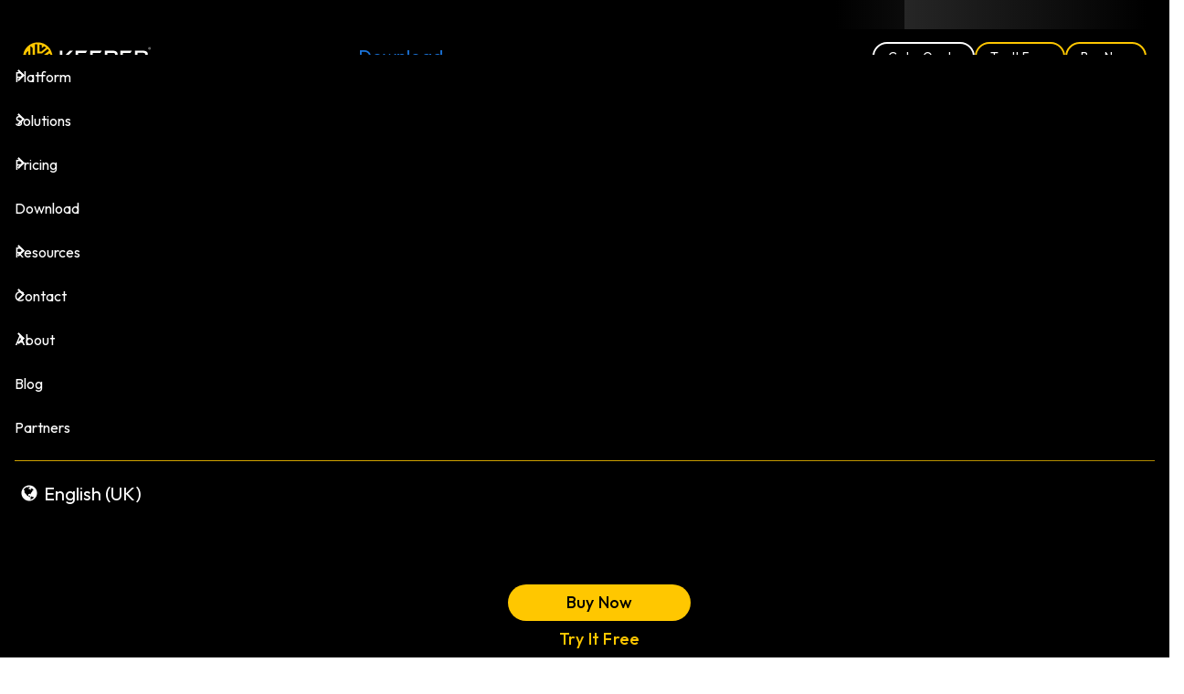

--- FILE ---
content_type: text/html
request_url: https://www.keepersecurity.com/en_GB/vs/cyberark/
body_size: 20998
content:
<!DOCTYPE html><html dir="ltr" itemscope itemtype="https://schema.org/WebPage" lang="en-gb" locale="en_GB" prefix="og: https://ogp.me/ns#"><head><meta content="text/html; charset=utf-8" http-equiv="Content-Type"><meta content="IE=edge" http-equiv="X-UA-Compatible"><meta content=" default-src 'self'; base-uri 'self'; upgrade-insecure-requests; form-action 'self' https://keepersecurity.com https://www.facebook.com https://forms.hsforms.com; connect-src 'self' https://*.keepersecurity.eu https://keepersecurity.eu https://*.keepersecurity.com.au https://keepersecurity.com.au https://*.keepersecurity.jp https://keepersecurity.jp https://*.keepersecurity.ca https://keepersecurity.ca https://*.keepersecurity.com https://keepersecurity.com https://forms.hubspot.com https://*.google-analytics.com https://www.google.com https://google.com https://analytics.google.com https://*.analytics.google.com https://*.googletagmanager.com https://*.keepersecurity.ktrjao.net https://keepersecurity.ktrjao.net https://s.yimg.com https://cdn.cookielaw.org https://sdk.fra-01.braze.eu https://secure.adnxs.com https://www.inflcr.co https://*.omappapi.com https://us-central1-adaptive-growth.cloudfunctions.net https://vimeo.com https://*.crazyegg.com https://tracking.g2crowd.com https://d.line-cdn.net https://d.line-scdn.net https://beaconapi.helpscout.net https://chatapi.helpscout.net https://d3hb14vkzrxvla.cloudfront.net wss://*.pusher.com https://bat.bing.com https://cdn.linkedin.oribi.io https://px.ads.linkedin.com https://stats.g.doubleclick.net https://googleads.g.doubleclick.net https://forms.hsforms.com https://forms-na1.hubspot.com https://www.redditstatic.com https://pixel-config.reddit.com https://conversions-config.reddit.com https://api.company-target.com/ https://tag-logger.demandbase.com/ https://js.zi-scripts.com https://ws.zoominfo.com https://ws-assets.zoominfo.com https://aorta.clickagy.com https://hemsync.clickagy.com; font-src 'self' data: https://cdnjs.cloudflare.com https://fonts.gstatic.com https://use.fontawesome.com https://beacon-v2.helpscout.net; frame-src 'self' https://player.vimeo.com https://www.youtube.com https://www.google.com https://www.googletagmanager.com https://*.studentbeans.com https://forms.hsforms.com https://platform.twitter.com https://twitter.com https://click.linksynergy.com https://www.facebook.com https://wg5bvczw1rtf.statuspage.io https://beacon-v2.helpscout.net https://*.crazyegg.com https://bid.g.doubleclick.net https://td.doubleclick.net https://s.company-target.com/ https://hemsync.clickagy.com; child-src 'self' https://player.vimeo.com https://www.youtube.com https://www.google.com https://www.googletagmanager.com https://*.studentbeans.com https://forms.hsforms.com https://platform.twitter.com https://twitter.com https://click.linksynergy.com https://www.facebook.com; img-src 'self' https: data:; media-src 'self' https://beacon-v2.helpscout.net; script-src 'report-sample' 'self' 'unsafe-inline' https://*.studentbeans.com https://*.searchcdn.com https://*.hs-scripts.com https://js.hs-analytics.net https://js.hscollectedforms.net https://js.hsforms.net https://forms.hsforms.com https://www.google.com https://www.gstatic.com https://*.googletagmanager.com https://www.google-analytics.com https://connect.facebook.net https://bat.bing.com https://snap.licdn.com https://cdn.linkedin.oribi.io https://js.hs-banner.com https://www.upsellit.com https://prod.upsellit.com https://s.yimg.com https://click.linksynergy.com https://static.ads-twitter.com https://platform.twitter.com https://analytics.twitter.com https://cdn.cookielaw.org https://geolocation.onetrust.com https://js.appboycdn.com https://www.googleadservices.com https://s.yimg.jp https://*.yahoo.co.jp https://*.omappapi.com https://wg5bvczw1rtf.statuspage.io https://*.crazyegg.com https://tracking.g2crowd.com https://d.line-cdn.net https://d.line-scdn.net https://spn.so https://openfpcdn.io https://beacon-v2.helpscout.net https://googleads.g.doubleclick.net https://www.redditstatic.com https://tag.demandbase.com https://js.zi-scripts.com https://ws-assets.zoominfo.com https://tags.clickagy.com; object-src 'none'; style-src 'report-sample' 'self' 'unsafe-inline' https://cdnjs.cloudflare.com https://cdn.jsdelivr.net https://fonts.googleapis.com https://app.addsearch.com https://platform.twitter.com https://tagmanager.google.com https://use.fontawesome.com https://*.omappapi.com https://beacon-v2.helpscout.net https://*.crazyegg.com; worker-src blob:; " http-equiv="Content-Security-Policy"><meta content="width=device-width,initial-scale=1,maximum-scale=1,user-scalable=no" name="viewport"><link href="/assets/branding/apple-icon-57x57.png" rel="apple-touch-icon" sizes="57x57"><link href="/assets/branding/apple-icon-60x60.png" rel="apple-touch-icon" sizes="60x60"><link href="/assets/branding/apple-icon-72x72.png" rel="apple-touch-icon" sizes="72x72"><link href="/assets/branding/apple-icon-76x76.png" rel="apple-touch-icon" sizes="76x76"><link href="/assets/branding/apple-icon-114x114.png" rel="apple-touch-icon" sizes="114x114"><link href="/assets/branding/apple-icon-120x120.png" rel="apple-touch-icon" sizes="120x120"><link href="/assets/branding/apple-icon-144x144.png" rel="apple-touch-icon" sizes="144x144"><link href="/assets/branding/apple-icon-152x152.png" rel="apple-touch-icon" sizes="152x152"><link href="/assets/branding/apple-icon-180x180.png" rel="apple-touch-icon" sizes="180x180"><link href="/assets/branding/android-icon-192x192.png" rel="icon" sizes="192x192" type="image/png"><link href="/assets/branding/favicon-32x32.png" rel="icon" sizes="32x32" type="image/png"><link href="/assets/branding/favicon-96x96.png" rel="icon" sizes="96x96" type="image/png"><link href="/assets/branding/favicon-16x16.png" rel="icon" sizes="16x16" type="image/png"><meta content="#ffffff" name="msapplication-TileColor"><meta content="/assets/branding/ms-icon-144x144.png" name="msapplication-TileImage"><meta content="#ffffff" name="theme-color"><title>Keeper vs CyberArk - Comparing PAM Solutions</title><link href="/fonts/outfit/v11/QGYvz_MVcBeNP4NJtEtqUYLknw.woff2" rel="preload" as="font" type="font/woff2" crossorigin><link href="/fonts/outfit/v11/QGYvz_MVcBeNP4NJuktqUYLkn8BJ.woff2" rel="preload" as="font" type="font/woff2" crossorigin><link href="/css/keeper.min.css?1768522009570" rel="preload" as="style" type="text/css"><link href="/css/pages/vs/cyberark/index.min.css?1768522009570" rel="preload" as="style" type="text/css"><link href="/js/runtime.bundle.min.js?1768522009570" rel="preload" as="script"><link href="/js/preload.t.min.js?1768522009570" rel="preload" as="script"><link href="/js/preload.third-party.min.js?1768522009570" rel="preload" as="script"><link href="/js/preload.bundle.min.js?1768522009570" rel="preload" as="script" fetchpriority="high"><link href="/js/third-party.min.js?1768522009570" rel="preload" as="script"><link href="/js/main.bundle.min.js?1768522009570" rel="preload" as="script"><meta content="Worldwide" name="coverage"><meta content="True" name="HandheldFriendly"><meta content="320" name="MobileOptimized"><meta content="Keeper Security, Inc" name="copyright"><meta content="app-id=287170072" name="apple-itunes-app"><link href="/manifest.json" rel="manifest"><link href="https://chrome.google.com/webstore/detail/keeper%C2%AE-password-manager/bfogiafebfohielmmehodmfbbebbbpei" rel="chrome-webstore-item"><meta content="all" name="target"><meta content="all" name="audience"><meta content="Worldwide" name="coverage"><meta content="Global" name="distribution"><meta content="release_17.8.0_REL-4983" name="version"><meta content="index, follow" name="robots"><meta content="Find out why Keeper is the best CyberArk alternative for your Privileged Access Management needs. Simpler, more secure deployments, all for a better price." name="description"><meta content="" name="keywords"><meta content="en-gb" name="language"><link href="https://www.keepersecurity.com/vs/cyberark/" rel="canonical"><link href="https://www.keepersecurity.com/ar_AE/vs/cyberark/" rel="alternate" hreflang="ar"><link href="https://www.keepersecurity.com/de_DE/vs/cyberark/" rel="alternate" hreflang="de"><link href="https://www.keepersecurity.com/en_GB/vs/cyberark/" rel="alternate" hreflang="en-gb"><link href="https://www.keepersecurity.com/vs/cyberark/" rel="alternate" hreflang="en-us"><link href="https://www.keepersecurity.com/es_ES/vs/cyberark/" rel="alternate" hreflang="es"><link href="https://www.keepersecurity.com/fr_FR/vs/cyberark/" rel="alternate" hreflang="fr"><link href="https://www.keepersecurity.com/it_IT/vs/cyberark/" rel="alternate" hreflang="it"><link href="https://www.keepersecurity.com/ja_JP/vs/cyberark/" rel="alternate" hreflang="ja"><link href="https://www.keepersecurity.com/nl_NL/vs/cyberark/" rel="alternate" hreflang="nl"><link href="https://www.keepersecurity.com/pl_PL/vs/cyberark/" rel="alternate" hreflang="pl"><link href="https://www.keepersecurity.com/pt_BR/vs/cyberark/" rel="alternate" hreflang="pt-br"><link href="https://www.keepersecurity.com/ru_RU/vs/cyberark/" rel="alternate" hreflang="ru"><link href="https://www.keepersecurity.com/zh_CN/vs/cyberark/" rel="alternate" hreflang="zh-cn"><link href="https://www.keepersecurity.com" rel="preconnect"><link href="https://www.google.com" rel="preconnect"><link href="https://www.gstatic.com" rel="preconnect"><link href="https://www.googletagmanager.com" rel="preconnect"><link href="https://forms.hubspot.com" rel="preconnect"><link href="https://fonts.googleapis.com" rel="preconnect"><link href="https://fonts.gstatic.com" rel="preconnect" crossorigin><link href="https://player.vimeo.com" rel="preconnect"><meta content="Keeper vs CyberArk - Comparing PAM Solutions" property="og:title"><meta content="product" property="og:type"><meta content="https://www.keepersecurity.com/vs/cyberark/" property="og:url"><meta content="https://www.keepersecurity.com/assets/images/opengraph/logo-with-tagline.wepb" property="og:image"><meta content="630" property="og:image:height"><meta content="1200" property="og:image:width"><meta content="image/png" property="og:image:type"><meta content="Keeper® Password Manager & Digital Vault" property="og:site_name"><meta content="Find out why Keeper is the best CyberArk alternative for your Privileged Access Management needs. Simpler, more secure deployments, all for a better price." property="og:description"><meta content="418595631571154" property="fb:app_id"><meta content="en_GB" property="og:locale"><meta content="summary_large_image" name="twitter:card"><meta content="Keeper vs CyberArk - Comparing PAM Solutions" name="twitter:title"><meta content="Find out why Keeper is the best CyberArk alternative for your Privileged Access Management needs. Simpler, more secure deployments, all for a better price." name="twitter:description"><meta content="https://www.keepersecurity.com/assets/images/opengraph/logo-with-tagline.wepb" name="twitter:image"><meta content="https://www.keepersecurity.com/vs/cyberark/" name="twitter:url"><meta content="@keepersecurity" name="twitter:site"><link href="/css/keeper.min.css?1768522009570" rel="preload" as="style" type="text/css"><link href="/css/pages/vs/cyberark/index.min.css?1768522009570" rel="preload" as="style" type="text/css"><link href="/css/keeper.min.css?1768522009570" rel="stylesheet"><link href="/css/pages/vs/cyberark/index.min.css?1768522009570" rel="stylesheet"><link href="/css/keeper-defer.min.css?1768522009570" rel="preload" as="style" type="text/css" class="preloadStyle"><noscript><link href="/css/keeper-defer.min.css?1768522009570" rel="stylesheet"></noscript><script src="/js/preload.t.min.js?1768522009570"></script><script src="/js/preload.third-party.min.js?1768522009570"></script><script src="/js/runtime.bundle.min.js?1768522009570"></script><script src="/js/preload.bundle.min.js?1768522009570"></script><meta content="noze28nwtzxeej2r4c9nh407bhuwvj" name="facebook-domain-verification"></head><body class="cookie-consent cyberark" data-currency="GBP" data-currency-symbol="£"><div class="wrapper"><header class="header" id="site-header"><section class="banner banner-gartner banner-static theme-light" id="keeperBanner" data-pages="/" style="cursor:pointer"><button class="hideHeadPromo"><img src="/assets/icons/ico-close-white.svg" alt="Close" height="24" width="24"></button><div class="container"><p id="gartnerBannerHeading">Keeper Security recognised in the 2025 Gartner® Magic Quadrant™ for PAM</p><a href="/gartner-magic-quadrant-pam/" class="ctaLink no-button" aria-labelledby="gartnerBannerHeading keeperBannerCTA" id="keeperBannerCTA">Learn More</a></div></section><nav class="navigation"><div class="container minibar"><ul class="top"><li class="item"><a href="/blog/">Blog</a></li><li class="item"><a href="/partners.html">Partners</a></li><li class="item dropdown localeMenu"><button class="dropdown-toggle" aria-controls="locale-showcase" aria-expanded="false" aria-haspopup="true" data-toggle="dropdown"><span class="current_locale">English (UK)</span></button><div class="dropdown-content sm-showcase-nav" id="locale-showcase"><div class="inner"><section class="showcaseColumn"><ul class="showcase-list list-languages"><li data-country="US" data-lang="en" data-locale="en_US">English (US)</li><li data-country="GB" data-lang="en" data-locale="en_GB">English (UK)</li><li data-country="ES" data-lang="es" data-locale="es_ES">Español</li><li data-country="DE" data-lang="de" data-locale="de_DE">Deutsch</li><li data-country="FR" data-lang="fr" data-locale="fr_FR">Français</li><li data-country="NL" data-lang="nl" data-locale="nl_NL">Nederlands</li><li data-country="BR" data-lang="pt" data-locale="pt_BR">Português (BR)</li><li data-country="JP" data-lang="ja" data-locale="ja_JP">日本語</li><li data-country="CN" data-lang="zh" data-locale="zh_CN">中文 (简体)</li><li data-country="PL" data-lang="pl" data-locale="pl_PL">Polski</li><li data-country="IT" data-lang="it" data-locale="it_IT">Italiano</li><li data-country="RU" data-lang="ru" data-locale="ru_RU">Русский</li><li data-country="AE" data-lang="ar" data-locale="ar_AE">العربية</li></ul></section></div></div></li><li class="item dropdown loginMenu" tabindex="0"><button class="dropdown-toggle btn-arrow-down" aria-controls="login-showcase" aria-expanded="false" aria-haspopup="true" data-toggle="dropdown"><span>Login</span></button><div class="dropdown-content sm-showcase-nav" id="login-showcase"><div class="inner"><section class="showcaseColumn"><ul class="showcase-list"><li><a href="/vault" class="vault" data-vault-login>Web Vault</a></li><li><a href="/console" class="console" data-console-login>Admin Console</a></li></ul></section></div></div></li></ul></div><div class="container navbar"><ul class="left"><li class="item"><a href="/" class="logo" style="font-size:0">Keeper</a></li></ul><ul class="right"><li class="item dropdown platformMenu" tabindex="0"><span class="dropdown-toggle" role="button" aria-controls="platform-showcase" aria-expanded="false" aria-haspopup="true" data-toggle="dropdown">Platform</span><div class="dropdown-content multi-col-nav" id="platform-showcase"><div class="inner"><section class="showcaseColumn"><span>Products</span><ul class="showcase-list"><li class="has-submenus"><span class="menu-icon kpm" role="button" aria-controls="pwm-submenu" aria-expanded="false" tabindex="0">Password Management</span><ul id="pwm-submenu"><li><a href="/enterprise.html">Enterprise</a></li><li><a href="/business.html">Business</a></li><li><a href="/personal.html">Personal</a></li><li><a href="/family-plan.html">Family</a></li></ul></li><li class="has-submenus"><span class="menu-icon pam" role="button" aria-controls="pam-submenu" aria-expanded="false" tabindex="0">Privileged Access Management</span><ul id="pam-submenu"><li><a href="/privileged-access-management/">KeeperPAM</a></li><li><a href="/endpoint-privilege-management/">Endpoint Privilege Manager</a></li><li><a href="/secrets-manager.html">Secrets Manager</a></li><li><a href="/connection-manager.html">Connection Manager</a></li><li><a href="/solutions/remote-browser-isolation/">Remote Browser Isolation</a></li></ul></li><li class="has-submenus"><span class="menu-icon msp" role="button" aria-controls="msp-submenu" aria-expanded="false" tabindex="0">Managed Service Providers (MSPs)</span><ul id="msp-submenu"><li><a href="/msp-password-manager.html">Password Manager for MSPs</a></li><li><a href="/msp-privileged-access-manager/">Privileged Access Manager for MSPs</a></li></ul></li><li><a href="/government-cloud/" class="menu-icon gov">Public Sector</a></li></ul></section><section class="showcaseColumn"><span>Compare</span><ul class="showcase-list"><li><a href="/vs/cyberark/">Keeper vs CyberArk</a></li><li><a href="/vs/delinea/">Keeper vs Delinea</a></li><li><a href="/vs/beyondtrust/">Keeper vs BeyondTrust</a></li><li><a href="/vs/1password/">Keeper vs 1Password</a></li><li><a href="/vs/lastpass/">Keeper vs LastPass</a></li><li><a href="/vs/bitwarden/">Keeper vs Bitwarden</a></li><li><a href="/vs/competitors/" class="more">View All</a></li></ul></section><section class="showcaseColumn"><span>Technology</span><ul class="showcase-list"><li><a href="/security.html">Security</a></li><li><a href="/features/">Features</a></li><li><a href="/integrations/">Integrations</a></li><li><a href="/developer/">Developers</a></li><li><a href="https://trust.keeper.io/" target="_blank">Trust Center</a></li><li><a href="/features/keeper-dna">Keeper DNA</a></li></ul></section></div></div></li><li class="item dropdown solutionsMenu" tabindex="0"><span class="dropdown-toggle" role="button" aria-controls="solutions-showcase" aria-expanded="false" aria-haspopup="true" data-toggle="dropdown">Solutions</span><div class="dropdown-content multi-col-nav" id="solutions-showcase"><div class="inner"><section class="showcaseColumn"><span>Use Cases</span><ul class="showcase-list"><li><a href="/solutions/remote-privileged-access-management/" title="Provide employees, vendors and trusted third parties with privileged remote access to critical systems without requiring a VPN.">Privileged Access Management</a></li><li><a href="/solutions/remote-infrastructure-access/" title="Initiate secure remote access with RDP, SSH and other common protocols">Remote Infrastructure Access</a></li><li><a href="/solutions/remote-database-access/" title="Restrict secure access to authorised users with RBAC and policies">Secure Remote Database Access</a></li><li><a href="/solutions/privileged-session-management/" title="Securely manage applications and services for users, teams and nodes">Privileged Session Management</a></li><li><a href="/solutions/zero-trust-security/" title="Strengthen your organisation with zero-trust security and policies">Zero-Trust Security</a></li><li><a href="/solutions/enterprise-password-management/" title="Protect and manage your organisation's passwords, metadata and files">Password Management</a></li><li><a href="/resources/solutions/use-cases/" class="viewAll" title="View all">View all</a></li></ul></section><section class="showcaseColumn"><span>Industries</span><ul class="showcase-list"><li><a href="/industries/manufacturing/" title="Manufacturing">Manufacturing</a></li><li><a href="/industries/healthcare/" title="Healthcare">Healthcare</a></li><li><a href="/industries/universities/" title="Universities">Universities</a></li><li><a href="/industries/federal-government/" title="Federal Government">Federal Government</a></li><li><a href="/industries/financial-services/" title="Financial Services">Financial Services</a></li><li><a href="/industries/retail/" title="Retail">Retail</a></li><li><a href="/industries/" class="viewAll" title="View all">View all</a></li></ul></section></div></div></li><li class="item dropdown pricingMenu" tabindex="0"><span class="dropdown-toggle" role="button" aria-controls="pricing-showcase" aria-expanded="false" aria-haspopup="true" data-toggle="dropdown">Pricing</span><div class="dropdown-content sm-showcase-nav" id="pricing-showcase"><div class="inner"><section class="showcaseColumn"><ul class="showcase-list"><li><a href="/pricing/business-and-enterprise.html" class="bsales">Business and Enterprise</a></li><li><a href="/pricing/personal-and-family.html" class="per">Personal and Family</a></li><li><a href="/student-discount-50off.html" class="stu">Student</a></li><li><a href="/id-me-verification.html" class="revs">Military and Medical</a></li></ul></section></div></div></li><li class="item dropdown downloadMenu"><a href="/download.html">Download</a></li><li class="item dropdown resourcesMenu" tabindex="0"><span class="dropdown-toggle" role="button" aria-controls="resources-showcase" aria-expanded="false" aria-haspopup="true" data-toggle="dropdown">Resources</span><div class="dropdown-content multi-col-nav" id="resources-showcase"><div class="inner"><section class="showcaseColumn"><span>Product information</span><ul class="showcase-list"><li><a href="https://docs.keeper.io/home/" target="_blank" rel="noopener">Documentation</a></li><li><a href="https://docs.keeper.io/user-guides/" target="_blank" rel="noopener">End-User Guides</a></li><li><a href="/resources/case-studies/">Case Studies</a></li><li><a href="/resources/datasheets/">Product Datasheets</a></li><li><a href="/resources/industry-datasheets/">Industry Datasheets</a></li><li><a href="/getting-started.html">Keeper 101 Videos</a></li><li><a href="https://docs.keeper.io/en/enterprise-guide/keeper-msp" target="_blank" rel="noopener">MSP Admin Guide</a></li></ul></section><section class="showcaseColumn"><span>Resources</span><ul class="showcase-list"><li><a href="/webinars.html">Webinars</a></li><li><a href="/resources/white-papers/">Research Reports</a></li><li><a href="/resources/public-sector/">Public Sector Resources</a></li><li><a href="/resources/glossary/">Cybersecurity Glossary</a></li><li><a href="/threats/">Cyber Threats Database</a></li><li><a href="/passkeys-directory/">Passkeys Directory</a></li><li><a href="/resources/infographics/">Infographics</a></li></ul></section><section class="showcaseColumn"><span>Free Cybersecurity Tools</span><ul class="showcase-list"><li><a href="/free-data-breach-scan.html">Personal Dark Web Scan</a></li><li><a href="/data-breach-scan-for-business.html">Business Dark Web Scan</a></li><li><a href="/features/password-generator/">Secure Password Generator</a></li><li><a href="/features/passphrase-generator/">Secure Passphrase Generator</a></li><li><a href="/roi-calculator-password-manager/">Keeper ROI Calculator</a></li><li><a href="/keeperchat.html">Encrypted Messaging App</a></li></ul></section></div></div></li><li class="item dropdown contactMenu" tabindex="0"><span class="dropdown-toggle" role="button" aria-controls="contact-showcase" aria-expanded="false" aria-haspopup="true" data-toggle="dropdown">Contact</span><div class="dropdown-content sm-showcase-nav" id="contact-showcase"><div class="inner"><section class="showcaseColumn"><ul class="showcase-list"><li><a href="/support.html" class="supp">Support</a></li><li><a href="/contact.html?t=b&r=sales" class="bsales">Business Sales</a></li><li><a href="/press.html?t=news" class="press">Newsroom</a></li><li><button class="callUs" data-popup="select-phone">Call Us</button></li></ul></section></div></div></li><li class="item no-border trialButtons"><a href="/request-quote.html" class="btn-clear-white getQuoteBtn">Get a Quote</a><div data-react-component="TrialPopupButton" data-btn-classes="freeTrialBtn freeTrialSelector btn-clear-white" data-custom-label="Try It Free"><button class="btn-clear-white freeTrialBtn freeTrialPopup freeTrialSelector">Try It Free</button></div><a href="/pricing.html" class="buyNowBtn btn-clear-yellow-border">Buy Now</a> <a href="https://job-boards.greenhouse.io/keepersecurity" class="btn-yellow viewCareersBtn" rel="noopener" target="_blank">View Careers</a></li></ul><ul class="mobile"><li class="item trialBtn"><a href="/request-quote.html" class="getQuoteBtn">Get a Quote</a><div data-react-component="TrialPopupButton" data-btn-classes="freeTrialBtn freeTrialSelector freeTrialPopup" data-custom-label="Try It Free"></div><a href="https://job-boards.greenhouse.io/keepersecurity" class="btn-yellow viewCareersBtn" rel="noopener" target="_blank">View Careers</a></li><li class="item dropdown loginMenu"><button class="dropdown-toggle btn-arrow-down" aria-controls="login-showcase-mobile" aria-expanded="false" aria-haspopup="true" data-toggle="dropdown">Login</button><div class="dropdown-content sm-showcase-nav" id="login-showcase-mobile"><div class="inner"><section class="showcaseColumn"><ul class="showcase-list"><li><a href="/vault" class="vault" data-vault-login>Web Vault</a></li><li><a href="/console" class="console" data-console-login>Admin Console</a></li></ul></section></div></div></li><li class="item hamburger"><button class="nav-btn" aria-controls="mobileMenu" aria-expanded="false" aria-haspopup="true"><span></span> <span></span> <span></span></button></li></ul></div></nav></header><main class="main main-section-grid" view="cyberark"><section class="bg-gradient-down bg-dark-blue intro"><div class="content" data-cols="2"><div class="text-content"><h1>KeeperPAM<sup>®</sup> vs CyberArk: Comparing PAM Solutions</h1><p>Switch to KeeperPAM for a modern, zero-knowledge PAM solution that delivers complete visibility, access control and seamless integrations.</p><div class="actions"><a href="/demo/pam-demo-request/" class="btn-yellow" title="Request a Demo">Request a Demo</a></div></div><div class="image-content"><picture><source media="(max-width: 320px)" srcset="/assets/images/pages/privileged-access-management/en_GB/pam-hero-mobile.webp"><source media="(max-width: 768px)" srcset="/assets/images/pages/privileged-access-management/en_GB/pam-hero-mobile@2x.webp"><source media="(max-width: 1200px)" srcset="/assets/images/pages/privileged-access-management/en_GB/pam-hero.webp" fetchpriority="high"><img src="/assets/images/pages/privileged-access-management/en_GB/pam-hero@2x.webp" height="494" width="680" fetchpriority="high"></picture><video autoplay class="lazy" height="494" loop="true" muted poster="/assets/images/pages/privileged-access-management/en_GB/pam-hero.webp" width="680"><source media="(max-width: 768px)" data-src="/assets/videos/pages/privileged-access-management/PAM-Hero-Animation-Mobile.mp4" type="video/mp4"><source data-src="/assets/videos/pages/privileged-access-management/PAM-Hero-Animation@2x.webm" type="video/webm">Your browser does not support the video tag.</video></div></div></section><section class="bg-pale-blue bg-gradient-up why"><div class="content"><div class="text-content"><h2>What makes Keeper the best CyberArk alternative?</h2><div class="actions"><a href="#compareCapabilities" class="btn-clear-black">Compare Capabilities</a> <a href="#compareFeatures" class="btn-clear-black">Compare Security</a></div></div><div class="sideBySideChart" data-comparison-table><div class="keeperSide firstRow"><span class="keeperTab"><img src="/assets/branding/keeper-logo-light.svg" alt="Keeper = Super Secure" height="53" width="230"></span></div><div class="vsSide firstRow"><span class="vsTab" data-ntk-ignore="true">CyberArk</span></div><div class="sourceRow">A modern, zero-knowledge trusted architecture that is faster and more secure</div><div class="keeperSide"><p>Keeper's security infrastructure is built on a zero-knowledge, zero-trust architecture that ensures all encryption and decryption occur exclusively on the user's device, preventing Keeper from ever accessing customer data.</p><p>With robust end-to-end encryption, role-based access controls and seamless integration with enterprise security frameworks, Keeper provides a highly secure and efficient platform for protecting privileged access and sensitive resources.</p><p>Keeper distributes and synchronises its vaults to clients and securely encrypts and decrypts data locally. This ensures data is never exposed to the network, and the Keeper Vault remains available to users even when they're offline.</p><p data-ntk-html="true">Keeper's security technology is <a href="/security.html">validated</a> for the most sensitive environments, as it is FedRAMP and GovRAMP Authorised in addition to holding a full spectrum of industry-leading certifications.</p></div><div class="vsSide"><p data-ntk-html="true"><strong>CyberArk</strong>, while a widely recognised PAM provider, has several architectural limitations that prevent it from being the most secure and efficient solution for modern enterprises.</p><p data-ntk-html="true">CyberArk has access to encrypted user data, meaning it <strong>is not zero knowledge</strong>.</p><p>CyberArk relies on a single, central vault that handles all encryption and decryption. The vault must be online at all times for the system to function, and it relies on the network to secure data during transmission to the client. This reliance creates a potential single point of failure for customers.</p><p>CyberArk's PAM is known to have slower performance issues because its execution is heavily reliant on network stability and speed. Any network latency or interruptions can significantly impact the responsiveness of remote sessions, leading to potential frustration for users who rely on timely access to privileged resources.</p><p>CyberArk's PAM solution is known for its high operational overhead and premium licensing costs, which can present barriers to agility and scalability. Its architecture can be rigid and complex to manage, making it less adaptable to today's fast-moving, cloud-first security environments.</p></div><div class="sourceRow">Seamless scalability with no hidden costs</div><div class="keeperSide"><p data-ntk-html="true"><strong>KeeperPAM</strong> provides exceptional scalability because of its cloud-native architecture and integration with IdPs, SSO and hundreds of other security and DevOps solutions.</p><p>KeeperPAM centralises and secures access to critical systems across cloud providers, on-prem infrastructure, SaaS apps and workloads with a unified platform, reducing reliance on disparate tools as your organisation expands.</p><p data-ntk-html="true">With automation, KeeperPAM significantly reduces human error by managing and adjusting privileged access based on role-based policies, ensuring that access is precisely aligned with each user's needs. Features like <a href="https://docs.keeper.io/en/enterprise-guide/user-and-team-provisioning/single-sign-on-saml-2.0-authentication" target="_blank">Just-In-Time (JIT) access</a>, robust <a href="/solutions/role-based-access-control/">Role-Based Access Control</a> (RBAC) and credential rotation further enhance its adaptability.</p><p data-ntk-html="true">Secure remote access capabilities for distributed teams, combined with the unification of essential IAM products like Keeper Connection Manager, <a href="/secrets-manager.html">Keeper Secrets Manager</a> and <a href="/enterprise.html">Enterprise Password Manager</a> offer a cost-effective, easy-to-use solution that ensures your PAM strategy can seamlessly evolve with your organisation.</p></div><div class="vsSide"><p data-ntk-html="true"><strong>CyberArk's</strong> platform demands significant upfront and ongoing investment, including infrastructure setup, specialised personnel and tiered licensing fees. Evaluating ROI becomes challenging, especially when layering on newer cloud capabilities that often require additional products and services to achieve full functionality.</p><p data-ntk-html="true">CyberArk is complex to deploy, and professional services are almost always required. According to <a href="https://investors.cyberark.com/news/news-details/2025/CyberArk-Announces-Strong-First-Quarter-2025-Results/default.aspx" target="_blank">CyberArk's Financial Summary</a>, around 21% of its revenue comes from “Maintenance and Professional Services,” and major upgrades may require additional expensive services.</p><p>This complexity of setups can burden IT teams, diverting resources from securing access to managing complicated implementations.</p></div><div class="sourceRow">Straightforward deployment without costly, complex management</div><div class="keeperSide"><p data-ntk-html="true"><strong>KeeperPAM</strong> consolidates enterprise password management, secrets management, connection management, zero-trust network access, remote browser isolation and a cloud-based access control plane into a unified platform.</p><p>To implement KeeperPAM, organisations only need to deploy the vault with SSO and provision through SCIM, SAML or AD. From there, admins set policy and install a lightweight, containerised gateway in the target environments. No firewall updates, ingress changes or agents are needed, eliminating on-prem complexity. Admins can also generate an instant sandbox with the click of a button.</p></div><div class="vsSide"><p data-ntk-html="true"><strong>CyberArk</strong> is a complex, multi-component architecture that is expensive and difficult to deploy and maintain.</p><p>Depending on the features you use, the Password Vault Web Access (PVWA), Central Policy Manager (CPM), Privileged Session Manager (PSM) or PSM for SSH (PSMP) may also be required and must be installed and maintained separately. Organisations typically have dedicated staff just for maintaining CyberArk.</p></div><div class="sourceRow">Simplified secrets management with a cloud-centric solution</div><div class="keeperSide"><p data-ntk-html="true"><a href="/secrets-manager.html">Keeper Secret Management</a>, part of KeeperPAM, is a fully managed cloud-based, zero-knowledge platform for securing infrastructure secrets such as API keys, database passwords, access keys, certificates and any type of confidential data.</p><p>With easy deployment and seamless integration with DevOps tools, Keeper eliminates the need for complex infrastructure while ensuring the highest levels of end-to-end encryption.</p><p>Keeper's automated rotation, versioning and expiration policies enhance security without manual intervention. Its intuitive interface and API-driven automation make managing secrets simple, scalable and secure across cloud, hybrid and on-prem environments.</p><p data-ntk-html="true">By combining passwords and secrets into a single, <a href="/blog/2024/03/20/keeper-refreshes-admin-console-ui-for-increased-visibility-and-security/">user-friendly UI</a>, IT admins can easily manage complex policies and create detailed reports.</p></div><div class="vsSide"><p data-ntk-html="true"><strong>CyberArk's</strong> secret management tool, Conjur, is infrastructure-heavy and designed for securing machine identities, while Workforce Password Manager (WPM) is lighter but still requires configuration for human user credentials. Both are needed and serve different purposes—Conjur for DevOps automation and WPM for workforce password management</p><p>Conjur is rooted in complex, on-premises architecture that often requires significant infrastructure, setup time and ongoing maintenance.</p><p>For example, if a DevOps team wants to secure secrets used in Jenkins pipelines, they must provision and manage Linux servers, install and configure Conjur services, set up secure integrations such as LDAP and Jenkins, write policy files manually and establish high availability. The project takes several weeks or even months, involves IT infrastructure teams and requires specialised training and professional services.</p><p>With Keeper Secrets Manager, the same DevOps team simply creates a new record, generates an API key and plugs it into their Jenkins pipeline using Keeper's native plugin. There's no infrastructure to manage, no servers to maintain and no coding required.</p><p>CyberArk's approach to automation and secret rotation is rigid, leading to inefficiencies in fast-paced development cycles. The user experience is less intuitive, making adoption more challenging for development teams.</p></div><div class="sourceRow">Comprehensive password management for all users</div><div class="keeperSide"><p>One of KeeperPAM's core solutions is a cloud-based enterprise password manager that provides secure access through a web-based interface, browser plugins, mobile apps and desktop apps. Admins have full control and reporting via the admin console, and user provisioning can be automated with SCIM.</p><p>Users can securely store, manage and share passwords, passkeys, files and other sensitive data on all devices and operating systems. Over 300,000 5-star reviews prove its ease of use by all users, not just IT.</p></div><div class="vsSide"><p data-ntk-html="true"><strong>CyberArk's</strong> design caters primarily to IT administrators, which poses challenges for users without a strong technical background. This difficulty is evident in the negative user reviews, which often highlight usability issues.</p><p>CyberArk lacks desktop applications for end users, with no support for Mac or Linux.</p><p>CyberArk lacks advanced form-filling capabilities, such as autofilling addresses or payment details.</p><p data-ntk-html="true">Unlike Keeper Enterprise Password Manager, CyberArk does not offer <a href="https://docs.keeper.io/en/enterprise-guide/personal-vaults-for-enterprise-and-business-users" target="_blank">free family plans</a> for each enterprise user.</p></div><div class="sourceRow">Keeper builds on innovation with the original developers of Apache Guacamole</div><div class="keeperSide"><p data-ntk-html="true">Keeper's engineers include the original creators of <a href="/blog/2023/02/10/keeper-connection-manager-from-the-original-developers-of-apache-guacamole/">Apache Guacamole</a> and are experts in browser-based remote session protocols covering SSH, RDP, VNC, HTTPS, MySQL, PostgreSQL, SQL Server and more. Keeper developed <a href="/connection-manager.html">Keeper Connection Manager</a>, which enhances Apache Guacamole with enterprise installers, direct database connections and advanced functionality. Keeper's dedication to expanding unique capabilities within its portfolio sets KeeperPAM apart from other PAM solutions.</p></div><div class="vsSide"><p data-ntk-html="true"><strong>CyberArk's</strong> core PAM components, such as Privileged Session Manager and Password Vault Web Access, rely on Microsoft technologies including Windows Server, Remote Desktop Services and IIS. These components require Windows-based infrastructure and regular patching, which adds operational complexity. It is built on a stack that depends on legacy enterprise systems, which do not align with modern cloud-native preferences. Organisations must rely on CyberArk to manage and update these components securely over time.</p><p>CyberArk lacks the flexibility and open-source innovation that Guacamole supports, making customisation and adaptation more difficult.</p></div></div><p class="disclaimer">*Data as of April 17, 2025</p></div></section><section class="caps" id="compareCapabilities"><div class="content"><h2 class="sm">Keeper vs CyberArk: Product capabilities comparison</h2><div data-react-component="CompareChart" data-competitor-label="CyberArk" data-header-image="/assets/branding/keeper-logo-light.svg" data-header-label="Keeper"><div data-react-component="CompareSection" data-label="Deployment and Integration" data-expanded="1"><div data-react-component="CompareFeature" data-competitor="1" data-feature="1">Vault and Client Auto Updates</div><div data-react-component="CompareFeature" data-competitor="1" data-feature="1">Plugins + SDKs for Accessing Secrets</div><div data-react-component="CompareFeature" data-competitor="0" data-feature="1">Easy to Integrate with DevOpTools</div><div data-react-component="CompareFeature" data-competitor="0" data-feature="1">Unified Secret & Password Management Platform</div><div data-react-component="CompareFeature" data-competitor="0" data-feature="1">Agentless Deployment</div><div data-react-component="CompareFeature" data-competitor="0" data-feature="1">Easy Setup</div><div data-react-component="CompareFeature" data-competitor="0" data-feature="1">Simple Upgrade Process</div></div><div data-react-component="CompareSection" data-label="Infrastructure"><div data-react-component="CompareFeature" data-competitor="0" data-feature="1">Cloud Native</div><div data-react-component="CompareFeature" data-competitor="0" data-feature="1">Strong SaaS Coverage</div><div data-react-component="CompareFeature" data-competitor="0" data-feature="1">Easy Disaster Recovery</div><div data-react-component="CompareFeature" data-competitor="0" data-feature="1">Built-In Protection Against Memory Attacks</div></div><div data-react-component="CompareSection" data-label="Access and Authentication"><div data-react-component="CompareFeature" data-competitor="1" data-feature="1">Account Discovery</div><div data-react-component="CompareFeature" data-competitor="1" data-feature="1">AD Provisioning</div><div data-react-component="CompareFeature" data-competitor="0" data-feature="1">Remote Browser Isolation</div><div data-react-component="CompareFeature" data-competitor="0" data-feature="1">Full Platform Access via Single Login</div><div data-react-component="CompareFeature" data-custom="true"><div class="feature-label">Session (Connection) Management</div><div class="feature-content"><span>Clientless access to RDP, SSH, database and Kubernetes endpoints</span></div><div class="competitor-content"><span>Only <a href="https://docs.cyberark.com/pam-self-hosted/14.2/en/content/pas%20sysreq/system%20requirements%20-%20psm.htm">supports</a> RDP, Telnet and SSH and requires a local client</span></div></div></div><div data-react-component="CompareSection" data-label="Administration and Management"><div data-react-component="CompareFeature" data-competitor="1" data-feature="1">File Attachments</div><div data-react-component="CompareFeature" data-competitor="1" data-feature="1">Import/Export</div><div data-react-component="CompareFeature" data-competitor="1" data-feature="1">Folders and Permissions</div><div data-react-component="CompareFeature" data-competitor="1" data-feature="1">Easily Customisable Reports</div><div data-react-component="CompareFeature" data-competitor="0" data-feature="1">Vendor Access Prohibited*</div></div><div data-react-component="CompareSection" data-label="User experience"><div data-react-component="CompareFeature" data-competitor="1" data-feature="1">Browser Extension</div><div data-react-component="CompareFeature" data-competitor="1" data-feature="1">Mobile App for Vault</div><div data-react-component="CompareFeature" data-competitor="1" data-feature="1">Password Autofill</div><div data-react-component="CompareFeature" data-competitor="0" data-feature="1">Intuitive Interface</div><div data-react-component="CompareFeature" data-competitor="0" data-feature="1">Free Family Plan</div></div><div data-react-component="CompareSection" data-label="Core Features"><div data-react-component="CompareFeature" data-competitor="1" data-feature="1">Password Vault</div><div data-react-component="CompareFeature" data-competitor="1" data-feature="1">Password Rotation</div><div data-react-component="CompareFeature" data-competitor="1" data-feature="1">SSH Key Management</div><div data-react-component="CompareFeature" data-competitor="1" data-feature="1">Unified Password and Secrets Management</div><div data-react-component="CompareFeature" data-competitor="1" data-feature="1">Cloud-Based Secrets Management</div><div data-react-component="CompareFeature" data-competitor="1" data-feature="1">Role-Based Access Control</div></div></div><p class="disclaimer">*Keeper is fully zero-knowledge and cannot access client environments. | Data as of April 17, 2025</p></div></section><section class="bg-pale-blue features" id="compareFeatures"><div class="content"><h2 class="sm">Keeper vs CyberArk: Security features comparison</h2><div data-react-component="CompareChart" data-competitor-label="CyberArk" data-header-image="/assets/branding/keeper-logo-light.svg" data-header-label="Keeper"><div data-react-component="CompareFeature" data-competitor="0" data-feature="1" data-ntk-ignore="true">Full Zero Knowledge</div><div data-react-component="CompareFeature" data-competitor="0" data-feature="1" data-ntk-ignore="true">GovRAMP Authorised</div><div data-react-component="CompareFeature" data-competitor="1" data-feature="1" data-ntk-ignore="true">FedRAMP Authorised</div><div data-react-component="CompareFeature" data-competitor="1" data-feature="1" data-ntk-html="true">International Traffic in Arms Regulations (<a href="/blog/2022/06/21/what-is-itar-compliance-who-does-it-apply-to/">ITAR</a>)</div><div data-react-component="CompareFeature" data-competitor="1" data-feature="1" data-ntk-ignore="true">Elliptic Curve Encryption</div><div data-react-component="CompareFeature" data-competitor="1" data-feature="1" data-ntk-ignore="true">ISO 27001, 27017 and 27018 Compliant</div><div data-react-component="CompareFeature" data-competitor="1" data-feature="1" data-ntk-ignore="true">PBKDF2 Encryption</div><div data-react-component="CompareFeature" data-competitor="1" data-feature="1" data-ntk-ignore="true">GDPR</div><div data-react-component="CompareFeature" data-competitor="1" data-feature="1" data-ntk-ignore="true">HIPAA</div><div data-react-component="CompareFeature" data-competitor="1" data-feature="1" data-ntk-ignore="true">Zero-Trust Security Framework</div><div data-react-component="CompareFeature" data-competitor="1" data-feature="1" data-ntk-ignore="true">SOC 2 Compliant</div><div data-react-component="CompareFeature" data-competitor="1" data-feature="1" data-ntk-ignore="true">FIPS 140-3</div></div><p class="disclaimer">*Data as of April 17, 2025</p></div></section><section class="faq-section" id="faq-beyondtrust" data-faq><div class="content"><h2>Frequently asked questions</h2><section class="faq-accordion"><article class="question question-1"><h3>How does KeeperPAM compare to CyberArk in terms of security features?</h3><div class="answer"><p>KeeperPAM offers a more modern and streamlined security architecture than CyberArk, emphasising zero-knowledge encryption and a true zero-trust architecture. Unlike CyberArk, which requires a centralised online vault that is a single point of failure, KeeperPAM ensures that all encryption and decryption occur on the user's device, meaning Keeper never has access to stored data. KeeperPAM provides advanced automation for secret rotation, session management and auditing, allowing for greater security with minimal administrative overhead. CyberArk, while a strong leading legacy solution, relies on more complex deployments and lacks the same level of agility and scalability modern enterprises require.</p></div></article><article class="question question-2"><h3>Which solution is better for small to mid-sized businesses?</h3><div class="answer"><p>KeeperPAM is a better solution for small to mid-sized businesses due to its cloud-native, agentless architecture, which simplifies deployment and reduces the need for complex infrastructure. It offers cost-effective scalability and a user-friendly and intuitive interface, making it easier for smaller teams to manage security without requiring specialised expertise. In contrast, CyberArk's design is overly complex and resource intensive for smaller businesses, with higher costs and more demanding infrastructure requirements.</p></div></article><article class="question question-3"><h3>Does KeeperPAM offer similar Privileged Access Management (PAM) capabilities as CyberArk?</h3><div class="answer"><p>KeeperPAM offers similar privileged access management capabilities to CyberArk, including secure credential storage, session management and role-based access controls. However, KeeperPAM stands out with its cloud-native, agentless architecture and zero-knowledge encryption, ensuring data is encrypted on the user's device with no access by Keeper. Compared to CyberArk, KeeperPAM offers simplified deployment and a more scalable solution for businesses seeking agility without the complexity of legacy systems.</p></div></article><article class="question question-4"><h3>What are the key differences between KeeperPAM and CyberArk's deployment models?</h3><div class="answer"><p>KeeperPAM is cloud-native and agentless, offering simplified deployment and faster scaling without the need for on-prem hardware or VPNs. In contrast, CyberArk relies on a more legacy on-premises or hybrid approach, involving complex infrastructure and additional components.</p></div></article><article class="question question-5"><h3>Does KeeperPAM provide session recording like CyberArk?</h3><div class="answer"><p>KeeperPAM provides session recording, similar to CyberArk, allowing for detailed auditing and monitoring of privileged access sessions. KeeperPAM captures session activities, including keystrokes and commands, and stores them securely for review, ensuring compliance and enhancing security. KeeperPAM supports <a href="/solutions/remote-browser-isolation/">Remote Browser Isolation</a>, which allows organisations to isolate web browsing activities with full session recording. KeeperAI can also monitor session activity in realtime, and automatically lock the session when suspicious activity occurs.</p></div></article><article class="question question-6"><h3>Does KeeperPAM integrate with existing Identity and Access Management (IAM) solutions?</h3><div class="answer"><p>KeeperPAM integrates with hundreds of existing IAM solutions, offering a comprehensive strategy through features like <a href="/keeper-sso-connect.html">Single Sign-On integration</a> and Role-Based Access Controls. KeeperPAM enables delegated administration, enforcement policies, event tracking, customisable audit logs, reporting and integration with existing IAM and SIEM solutions.</p></div></article></section></div></section><section class="bg-pale-blue bg-gradient-down switch"><div class="content"><h2>Ready to move on from your legacy CyberArk PAM solution? Switch to KeeperPAM now.</h2><div class="actions"><a href="/demo/pam-demo-request/" class="btn-blue" title="Request a Demo">Request a Demo</a></div></div></section></main><footer class="footer secondary" id="site-footer"><div class="desktop navigation"><div class="inner container"><section class="fragment"><p class="footerHeading">Company</p><nav class="footer-nav"><ul><li><a href="/about.html">About Us</a></li><li><a href="/security.html">Security</a></li><li><a href="https://trust.keeper.io/" target="_blank">Trust Center</a></li><li><a href="/vulnerability-disclosure-policy/">Vulnerability Disclosure Policy</a></li><li><a href="/GDPR.html">GDPR Compliance</a></li><li><a href="/reviews.html">User Reviews</a></li><li><a href="/press.html">Newsroom</a></li><li><a href="/press.html?t=assets">Branding</a></li><li><a href="/jobs.html">Careers</a></li></ul></nav><p class="footerHeading">Support</p><nav class="footer-nav"><ul><li><a href="/support.html">Help Center</a></li><li><a href="/contact.html?t=b&r=sales">Contact</a></li><li><a href="https://statuspage.keeper.io/" target="_blank" rel="noopener">System Status</a></li><li><a href="https://docs.keeper.io/home/" target="_blank" rel="noopener">Documentation Portal</a></li><li><a href="/termsofuse.html">Terms of Use</a></li><li><a href="/privacypolicy.html">Privacy Policy</a></li></ul></nav><p class="footerHeading">Integration</p><nav class="footer-nav"><ul><li><a href="/commander.html">Commander SDK</a></li><li><a href="/keeper-sso-connect.html">SSO Connect<sup>®</sup></a></li><li><a href="/integrations/microsoft-entra-id/">Azure</a></li><li><a href="/solutions/passwordless-authentication/">Passwordless</a></li><li><a href="/integrations/">All Integrations</a></li></ul></nav></section><section class="fragment"><p class="footerHeading">Products</p><nav class="footer-nav"><ul><li><a href="/enterprise.html">Enterprise Password Management</a></li><li><a href="/business.html">Business Password Management</a></li><li><a href="/privileged-access-management/">Privileged Access Management</a></li><li><a href="/endpoint-privilege-management/">Endpoint Privilege Management</a></li><li><a href="/solutions/remote-browser-isolation/">Remote Browser Isolation</a></li><li><a href="/msp-password-manager.html">Password Manager for MSPs</a></li><li><a href="/msp-privileged-access-manager/">Privileged Access Manager for MSPs</a></li><li><a href="/government-cloud/">Public Sector</a></li><li><a href="/personal.html">Personal Password Manager</a></li><li><a href="/family-plan.html">Family Password Manager</a></li></ul></nav><p class="footerHeading">Solutions</p><nav class="footer-nav"><ul><li><a href="/resources/solutions/use-cases/">Use Cases</a></li><li><a href="/industries/">Industries</a></li><li><a href="/features/">Features</a></li></ul></nav><p class="footerHeading">Resources</p><nav class="footer-nav"><ul><li><a href="https://docs.keeper.io/enterprise-guide/">Enterprise Guide</a></li><li><a href="https://docs.keeper.io/user-guides/">User Guides</a></li><li><a href="/vs/competitors/">Keeper Versus the Competition</a></li><li><a href="/resources/">Resource Library</a></li><li><a href="/passkeys-directory/">Passkeys Directory</a></li><li><a href="/blog/">Blog</a></li><li><a href="/sitemap/">Sitemap</a></li><li><a href="/webinars.html">Keeper Webinars</a></li><li><a href="/developer/">Developers</a></li></ul></nav></section><section class="fragment"><p class="footerHeading">Pricing</p><nav class="footer-nav"><ul><li><a href="/pricing/business-and-enterprise.html">Business and Enterprise</a></li><li><a href="/pricing/personal-and-family.html">Personal and Family</a></li><li><a href="/student-discount-50off.html">Student</a></li><li><a href="/id-me-verification.html">Military and Medical</a></li></ul></nav><p class="footerHeading">Business Secure Add-Ons</p><nav class="footer-nav"><ul><li><a href="/secrets-manager.html">Secrets Manager</a></li><li><a href="/breachwatch.html">Dark Web Monitoring</a></li><li><a href="/features/secure-file-storage/">Secure File Storage</a></li><li><a href="/advanced-reporting-alerts-module.html">Advanced Reporting & Alerts</a></li><li><a href="/keeperchat.html?tab=personal&t=b">Secure Messaging</a></li><li><a href="/compliance-reports.html">Compliance Reporting</a></li><li><a href="/connection-manager.html">Connection Manager</a></li><li><a href="/professional-services-business.html">Support Services</a></li></ul></nav><p class="footerHeading">Personal Secure Add-Ons</p><nav class="footer-nav"><ul><li><a href="/personal-breachwatch.html">Dark Web Monitoring</a></li><li><a href="/consumer-secure-file-storage.html">Secure File Storage</a></li><li><a href="/concierge-service.html">Concierge Service</a></li></ul></nav></section><section class="fragment"><p class="footerHeading">Free Tools</p><nav class="footer-nav"><ul><li><a href="/free-data-breach-scan.html">Personal Dark Web Scan</a></li><li><a href="/data-breach-scan-for-business.html">Business Dark Web Scan</a></li><li><a href="/features/password-generator/">Secure Password Generator</a></li><li><a href="/features/passphrase-generator/">Secure Passphrase Generator</a></li><li><a href="/keeperchat.html">Encrypted Messaging App</a></li></ul></nav><p class="footerHeading">Partners</p><nav class="footer-nav"><ul><li><a href="/our-partners.html">Our Partners</a></li><li><a href="/partners.html">Partner Program</a></li><li><a href="/partnerships.html">Affiliate Program</a></li></ul></nav><p class="footerHeading">Download</p><nav class="footer-nav"><ul><li><a href="/mac-password-manager.html">Mac</a></li><li><a href="/windows-password-manager.html">Windows</a></li><li><a href="/linux-password-and-privileged-access-manager/">Linux</a></li><li><a href="/chrome-password-manager.html">Chrome</a></li><li><a href="/firefox-password-manager.html">Firefox</a></li><li><a href="/safari-password-manager.html">Safari</a></li><li><a href="/edge-password-manager.html">Edge</a></li><li><a href="/opera-password-manager.html">Opera</a></li><li><a href="/beta-password-manager.html?t=b">Beta Program</a></li></ul></nav></section></div></div><div class="desktop bottombar"><div class="inner container"><section class="fragment language"><span data-popup="select-locale"><i class="lazybg ico-globe" style="margin-top:-2px"></i> <span class="current_locale">English (UK)</span> <span class="caret"></span></span></section><section class="fragment social"><ul><li><a href="https://www.linkedin.com/company/keeper-security-inc-/" target="_blank" rel="noopener"><i class="lazybg ico-linkedin">linkedin</i></a></li><li><a href="https://x.com/keepersecurity" target="_blank" rel="noopener"><i class="lazybg ico-x-platform">X</i></a></li><li><a href="https://www.facebook.com/keeperplatform/" target="_blank" rel="noopener"><i class="lazybg ico-facebook">facebook</i></a></li><li><a href="https://www.instagram.com/keepersecurity/" target="_blank" rel="noopener"><i class="lazybg ico-instagram">instagram</i></a></li><li><a href="https://www.reddit.com/r/KeeperSecurity/" target="_blank" rel="noopener"><i class="lazybg ico-reddit">reddit</i></a></li></ul></section><section class="fragment copyright"><p class="copyright-date">© 2026 Keeper Security, Inc.</p></section></div><div id="cookie-consent-popup-trig-desktop"><p><span class="cookie-consent-popup-trig show_consent_popup">Withdraw Cookie Consent</span></p></div></div><div class="copyright mobile socials"><div class="inner container"><section class="fragment language"><span data-popup="select-locale"><i class="lazybg ico-globe-black" style="margin-top:-2px"></i> <span class="current_locale">English (UK)</span> <span class="caret"></span></span></section><span class="cookie-consent-popup-trig show_consent_popup" id="cookie-consent-popup-trig-mobile">Withdraw Cookie Consent</span><section class="socials"><ul><li><a href="https://www.linkedin.com/company/keeper-security-inc-/" target="_blank" rel="noopener"><i class="ico-linkedin-black">linkedin</i></a></li><li><a href="https://x.com/keepersecurity" target="_blank" rel="noopener"><i class="ico-x-platform-black">twitter</i></a></li><li><a href="https://www.facebook.com/keeperplatform/" target="_blank" rel="noopener"><i class="ico-facebook-black">facebook</i></a></li><li><a href="https://www.instagram.com/keepersecurity/" target="_blank" rel="noopener"><i class="ico-instagram-black">instagram</i></a></li><li><a href="https://www.reddit.com/r/KeeperSecurity/" target="_blank" rel="noopener"><i class="ico-reddit-black">reddit</i></a></li></ul></section><p class="copyright-date">© 2026 Keeper Security, Inc.</p></div></div></footer></div><section class="popup popup-select-phone"><div class="popup-background"></div><div class="popup-content"><i class="closePopup" data-close="select-phone"><img src="/assets/icons/x-black.svg" alt="close" title="close"></i><section class="category"><span class="menuHeading">Business Sales</span><ul class="list-phones business-sales"><li itemscope itemtype="https://schema.org/ContactPoint"><meta content="sales" itemprop="contactType"><meta content="North America" itemprop="areaServed"><meta content="South America" itemprop="areaServed"><meta content="Asia" itemprop="areaServed"><meta content="Oceania" itemprop="areaServed"><a href="tel:+17085154062"><span itemprop="name">Americas & APAC</span> <span class="only-left-to-right" content="+1-708-515-4062" itemprop="telephone">+1 708 515 4062</span></a></li><li itemscope itemtype="https://schema.org/ContactPoint"><meta content="sales" itemprop="contactType"><meta content="US" itemprop="areaServed"><meta content="Federal Government Solutions" itemprop="productSupported"><meta content="State Government Solutions" itemprop="productSupported"><meta content="Local Government Solutions" itemprop="productSupported"><meta content="Education Sector Solutions" itemprop="productSupported"><a href="tel:+12029464575"><span itemprop="name">Federal & SLED</span> <span class="only-left-to-right" content="+1-202-946-4575" itemprop="telephone">+1 202 946 4575</span></a></li><li itemscope itemtype="https://schema.org/ContactPoint"><meta content="sales" itemprop="contactType"><meta content="Europe" itemprop="areaServed"><meta content="Africa" itemprop="areaServed"><meta content="Middle East" itemprop="areaServed"><a href="tel:+353212375250"><span itemprop="name">EMEA</span> <span class="only-left-to-right" content="+353-21-237-5250" itemprop="telephone">+353 21 237 5250</span></a></li></ul></section><section class="category"><span class="menuHeading">Support</span><ul class="list-phones"><li itemscope itemtype="https://schema.org/ContactPoint"><meta content="technical support" itemprop="contactType"><meta content="North America" itemprop="areaServed"><meta content="South America" itemprop="areaServed"><a href="tel:+13122264782"><span itemprop="name">Business (Americas)</span> <span class="only-left-to-right" content="+1-312-226-4782" itemprop="telephone">+1 312 226 4782</span></a></li><li itemscope itemtype="https://schema.org/ContactPoint"><meta content="technical support" itemprop="contactType"><meta content="Europe" itemprop="areaServed"><meta content="Africa" itemprop="areaServed"><meta content="Middle East" itemprop="areaServed"><a href="tel:+353212375250"><span itemprop="name">Business (EMEA)</span> <span class="only-left-to-right" content="+353-21-237-5250" itemprop="telephone">+353 21 237 5250</span></a></li><li itemscope itemtype="https://schema.org/ContactPoint"><meta content="technical support" itemprop="contactType"><meta content="Asia" itemprop="areaServed"><meta content="Oceania" itemprop="areaServed"><a href="tel:+81345203524"><span itemprop="name">Business (APAC)</span> <span class="only-left-to-right" content="+81-3-4520-3524" itemprop="telephone">+81 3 4520 3524</span></a></li></ul></section></div></section><section class="popup popup-select-locale"><div class="popup-background"></div><div class="popup-content"><i class="closePopup" data-close="select-locale"><img src="/assets/icons/x-black.svg" alt="close" height="16" width="16" title="close"></i><ul class="list-languages"><li data-country="US" data-lang="en" data-locale="en_US">English (US)</li><li data-country="GB" data-lang="en" data-locale="en_GB">English (UK)</li><li data-country="JP" data-lang="ja" data-locale="ja_JP">日本語</li><li data-country="ES" data-lang="es" data-locale="es_ES">Español</li><li data-country="BR" data-lang="pt" data-locale="pt_BR">Português (BR)</li><li data-country="NL" data-lang="nl" data-locale="nl_NL">Nederlands</li><li data-country="DE" data-lang="de" data-locale="de_DE">Deutsch</li><li data-country="RU" data-lang="ru" data-locale="ru_RU">Русский</li><li data-country="PL" data-lang="pl" data-locale="pl_PL">Polski</li><li data-country="CN" data-lang="zh" data-locale="zh_CN">中文 (简体)</li><li data-country="IT" data-lang="it" data-locale="it_IT">Italiano</li><li data-country="AE" data-lang="ar" data-locale="ar_AE">العربية</li><li data-country="FR" data-lang="fr" data-locale="fr_FR">Français</li></ul></div></section><div class="cookie-consent-widgets"><div class="cookie-consent-banner" id="cookieConsentBanner" aria-describedby="cookieConsentBannerDesc" aria-labelledby="cookieConsentBannerTitle" role="dialog"><div class="container"><h2 id="cookieConsentBannerTitle">We value your privacy</h2><p id="cookieConsentBannerDesc">We use cookies on our site to give you the best browsing experience, serve personalised ads about our products and content, and analyse website traffic. To learn more, please refer to our <a href="/privacypolicy.html">Privacy Policy</a>.</p><div class="actions centered"><button class="btn-clear-white cookie_decline" title="Decline">Decline</button> <button class="btn-yellow cookie_accept" title="Accept" data-give-consent="banner">Accept</button></div></div></div></div><section id="cookie-consent-popup" data-component="lightbox"><div class="overlay"></div><div class="cookie-consent-popup keeperLightbox" id="cookieConsentPopup" aria-describedby="cookieConsentPopupDesc" aria-labelledby="cookieConsentPopupTitle" role="dialog"><i class="closePopup" data-close="cookie-consent-popup"><img src="/assets/icons/x-black.svg" alt="close" title="close"></i><h2 id="cookieConsentPopupTitle"><span data-show-on-popup="false">Withdraw Cookie Consent</span><span data-show-on-popup="true">We value your privacy</span></h2><p id="cookieConsentPopupDesc">We use cookies on our site to give you the best browsing experience, serve personalised ads about our products and content, and analyse website traffic. To learn more, please refer to our <a href="/privacypolicy.html">Privacy Policy</a>.</p><div class="actions" data-show-on-popup="false"><button class="btn-yellow cookie_withdraw" title="Withdraw" data-remove-consent>Withdraw</button> <button class="cookie_cancel btn-clear-yellow" title="Cancel">Cancel</button></div><div class="actions centered" data-show-on-popup="true"><button class="btn-yellow cookie_accept" title="Accept" data-give-consent="popup" style="min-width:0;margin:0">Accept</button> <button class="btn-clear-white cookie_cancel cookie_cancel_consent" title="Decline" data-remove-consent style="min-width:0">Decline</button></div></div></section><section class="chat-with-support" aria-describedby="chatWithSupportDesc" aria-labelledby="chatWithSupportTitle" role="dialog"><h2 id="chatWithSupportTitle"><i class="ico-chat-with-support"></i> Chat with Support</h2><p id="chatWithSupportDesc">You must accept cookies to use Live Chat.</p></section><div data-react-component="TrialPopupModal"></div><script src="/js/third-party.min.js?1768522009570" defer="defer"></script><script src="/js/main.bundle.min.js?1768522009570" defer="defer"></script><noscript id="no_script"><iframe height="0" src="//www.googletagmanager.com/ns.html?id=GTM-NVM9ZC" style="display:none;visibility:hidden" width="0"></iframe></noscript><section id="mobileMenu"><div class="inner"><ul class="mobile-menu"><li class="menu-group platform-group"><div class="dropdown position-static"><span role="button" aria-controls="mobile-platform-group-menu" aria-expanded="false">Platform</span><div class="dropdown-menu"><div class="dropdown-wrapper"><div class="dropdown-title"><span role="button" aria-controls="mobile-platform-group-menu" aria-expanded="false">Platform</span></div><div class="dropdown-content"><ul id="mobile-platform-group-menu"><li class="item has-submenus open"><span role="button" aria-controls="mobile-platform-products-submenu" aria-expanded="false">Products</span><ul class="showcase-list fragment" id="mobile-platform-products-submenu"><li class="has-submenus"><span class="menu-icon kpm" role="button" aria-controls="mobile-pwm-submenu" aria-expanded="false">Password Management</span><ul id="mobile-pwm-submenu"><li><a href="/enterprise.html">Enterprise</a></li><li><a href="/business.html">Business</a></li><li><a href="/personal.html">Personal</a></li><li><a href="/family-plan.html">Family</a></li></ul></li><li class="has-submenus"><span class="menu-icon pam" role="button" aria-controls="mobile-pam-submenu" aria-expanded="false">Privileged Access Management</span><ul id="mobile-pam-submenu"><li><a href="/privileged-access-management/">KeeperPAM</a></li><li><a href="/endpoint-privilege-management/">Endpoint Privilege Manager</a></li><li><a href="/secrets-manager.html">Secrets Manager</a></li><li><a href="/connection-manager.html">Connection Manager</a></li><li><a href="/solutions/remote-browser-isolation/">Remote Browser Isolation</a></li></ul></li><li class="has-submenus"><span class="menu-icon msp" role="button" aria-controls="mobile-msp-submenu" aria-expanded="false">Managed Service Providers (MSPs)</span><ul id="mobile-msp-submenu"><li><a href="/msp-password-manager.html">Password Manager for MSPs</a></li><li><a href="/msp-privileged-access-manager/">Privileged Access Manager for MSPs</a></li></ul></li><li class="item"><a href="/government-cloud/" class="menu-icon gov">Public Sector</a></li></ul></li><li class="item has-submenus"><span role="button" aria-controls="mobile-platform-compare-submenu" aria-expanded="false">Compare</span><ul class="showcase-list fragment" id="mobile-platform-compare-submenu"><li class="item"><a href="/vs/cyberark/">Keeper vs CyberArk</a></li><li class="item"><a href="/vs/delinea/">Keeper vs Delinea</a></li><li class="item"><a href="/vs/beyondtrust/">Keeper vs BeyondTrust</a></li><li class="item"><a href="/vs/1password/">Keeper vs 1Password</a></li><li class="item"><a href="/vs/lastpass/">Keeper vs LastPass</a></li><li class="item"><a href="/vs/bitwarden/">Keeper vs Bitwarden</a></li><li class="item"><a href="/vs/competitors/">View All</a></li></ul></li><li class="item has-submenus"><span role="button" aria-controls="mobile-platform-technology-submenu" aria-expanded="false">Technology</span><ul class="showcase-list fragment" id="mobile-platform-technology-submenu"><li class="item"><a href="/security.html">Security</a></li><li class="item"><a href="/features/">Features</a></li><li class="item"><a href="/integrations/">Integrations</a></li><li class="item"><a href="/developer/">Developers</a></li><li class="item"><a href="https://trust.keeper.io/" target="_blank">Trust Center</a></li><li class="item"><a href="/features/keeper-dna">Keeper DNA</a></li></ul></li></ul></div></div></div></div></li><li class="menu-group use-cases-group"><div class="dropdown position-static"><span role="button" aria-controls="mobile-use-cases-group-menu" aria-expanded="false">Solutions</span><div class="dropdown-menu"><div class="dropdown-wrapper"><div class="dropdown-title"><span role="button" aria-controls="mobile-use-cases-group-menu" aria-expanded="false">Solutions</span></div><div class="dropdown-content"><ul id="mobile-use-cases-group-menu"><li class="item has-submenus"><span>Use Cases</span><ul class="showcase-list fragment"><li><a href="/solutions/remote-privileged-access-management/">Privileged Access Management</a></li><li><a href="/solutions/remote-infrastructure-access/">Remote Infrastructure Access</a></li><li><a href="/solutions/remote-database-access/">Secure Remote Database Access</a></li><li><a href="/solutions/privileged-session-management/">Privileged Session Management</a></li><li><a href="/solutions/zero-trust-security/">Zero-Trust Security</a></li><li><a href="/solutions/enterprise-password-management/">Password Management</a></li><li><a href="/resources/solutions/use-cases/" class="viewAll">View all</a></li></ul></li><li class="item has-submenus"><span>Industries</span><ul id="mobile-industries-group-menu"><li><a href="/industries/manufacturing/">Manufacturing</a></li><li><a href="/industries/healthcare/">Healthcare</a></li><li><a href="/industries/universities/">Universities</a></li><li><a href="/industries/federal-government/">Federal Government</a></li><li><a href="/industries/financial-services/">Financial Services</a></li><li><a href="/industries/retail/">Retail</a></li><li><a href="/industries/" class="viewAll">View all</a></li></ul></li></ul></div></div></div></div></li><li class="menu-group pricing-group"><div class="dropdown position-static"><span role="button" aria-controls="mobile-pricing-group-menu" aria-expanded="false">Pricing</span><div class="dropdown-menu"><div class="dropdown-wrapper"><div class="dropdown-title"><span role="button" aria-controls="mobile-pricing-group-menu" aria-expanded="false">Pricing</span></div><div class="dropdown-content"><ul id="mobile-pricing-group-menu"><li class="item"><a href="/pricing/business-and-enterprise.html" class="bsales">Business and Enterprise</a></li><li class="item"><a href="/pricing/personal-and-family.html" class="per">Personal and Family</a></li><li class="item"><a href="/student-discount-50off.html" class="stu">Student</a></li><li class="item"><a href="/id-me-verification.html" class="revs">Military and Medical</a></li></ul></div></div></div></div></li><li class="item"><a href="/download.html">Download</a></li><li class="menu-group resources-group"><div class="dropdown position-static"><span role="button" aria-controls="mobile-resources-group-menu" aria-expanded="false">Resources</span><div class="dropdown-menu"><div class="dropdown-wrapper"><div class="dropdown-title"><span role="button" aria-controls="mobile-resources-group-menu" aria-expanded="false">Resources</span></div><div class="dropdown-content"><ul id="mobile-resources-group-menu"><li class="item has-submenus"><span>Product information</span><ul class="showcase-list fragment"><li><a href="https://docs.keeper.io/home/" target="_blank" rel="noopener">Documentation</a></li><li><a href="https://docs.keeper.io/user-guides/" target="_blank" rel="noopener">End-User Guides</a></li><li><a href="/resources/case-studies/">Case Studies</a></li><li><a href="/resources/datasheets/">Product Datasheets</a></li><li><a href="/resources/industry-datasheets/">Industry Datasheets</a></li><li><a href="/getting-started.html">Keeper 101 Videos</a></li><li><a href="https://docs.keeper.io/en/enterprise-guide/keeper-msp" target="_blank" rel="noopener">MSP Admin Guide</a></li></ul></li><li class="item has-submenus"><span>Resources</span><ul class="showcase-list fragment"><li><a href="/webinars.html">Webinars</a></li><li><a href="/resources/white-papers/">Research Reports</a></li><li><a href="/resources/public-sector/">Public Sector Resources</a></li><li><a href="/resources/glossary/">Cybersecurity Glossary</a></li><li><a href="/threats/">Cyber Threats Database</a></li><li><a href="/passkeys-directory/">Passkeys Directory</a></li><li><a href="/resources/infographics/">Infographics</a></li><li><a href="/sitemap/">Sitemap</a></li></ul></li><li class="item has-submenus"><span>Free Cybersecurity Tools</span><ul class="showcase-list fragment"><li><a href="/free-data-breach-scan.html">Personal Free Dark Web Scan</a></li><li><a href="/data-breach-scan-for-business.html">Business Free Dark Web Scan</a></li><li><a href="/features/password-generator/">Secure Password Generator</a></li><li><a href="/features/passphrase-generator/">Secure Passphrase Generator</a></li><li><a href="/roi-calculator-password-manager/">Keeper ROI Calculator</a></li><li><a href="/keeperchat.html">Encrypted Messaging App</a></li></ul></li></ul></div></div></div></div></li><li class="menu-group contact-group"><div class="dropdown position-static"><span role="button" aria-controls="mobile-contact-group-menu" aria-expanded="false">Contact</span><div class="dropdown-menu"><div class="dropdown-wrapper"><div class="dropdown-title"><span role="button" aria-controls="mobile-contact-group-menu" aria-expanded="false">Contact</span></div><div class="dropdown-content"><ul id="mobile-contact-group-menu"><li class="item"><a href="/support.html" class="supp">Support</a></li><li class="item"><a href="/contact.html?t=b&r=sales" class="bsales">Business Sales</a></li><li class="item"><span class="callUs" role="button" data-popup="select-phone">Call Us</span></li></ul></div></div></div></div></li><li class="menu-group about-group"><div class="dropdown position-static"><span role="button" aria-controls="mobile-about-group-menu" aria-expanded="false">About</span><div class="dropdown-menu"><div class="dropdown-wrapper"><div class="dropdown-title"><span role="button" aria-controls="mobile-about-group-menu" aria-expanded="false">About</span></div><div class="dropdown-content"><ul id="mobile-about-group-menu"><li class="item"><a href="/about.html" class="about">About Us</a></li><li class="item"><a href="/termsofuse.html" class="terms">Terms of Use</a></li><li class="item"><a href="/press.html?t=news" class="press">Newsroom</a></li><li class="item"><a href="/press.html?t=assets" class="branding">Branding</a></li><li class="item"><a href="/jobs.html" class="careers">Careers</a></li><li class="item"><a href="/reviews.html" class="reviews">User Reviews</a></li></ul></div></div></div></div></li><li class="item"><a href="/blog/">Blog</a></li><li class="item"><a href="/partners.html">Partners</a></li><li class="personalization"><span data-popup="select-locale"><i class="lazybg ico-globe" style="margin-top:-2px"></i> <span class="current_locale">English (UK)</span></span></li></ul></div><div class="container actions mmCTA"><a href="/pricing.html" class="btn-yellow buyNowBtn" title="Buy Now">Buy Now</a><div data-react-component="TrialPopupButton" data-btn-classes="btn-almost-black freeTrialBtn freeTrialSelector" data-custom-label="Try It Free" data-formstone-dropdown data-materialdesign></div></div></section><link href="/css/magnific-1.1.0/magnific-popup.css?1768522009570" rel="preload" as="style" type="text/css" class="preloadStyle"><noscript><link href="/css/magnific-1.1.0/magnific-popup.css?1768522009570" rel="stylesheet" type="text/css"></noscript></body></html>

--- FILE ---
content_type: text/html; charset=utf-8
request_url: https://www.google.com/recaptcha/api2/anchor?ar=1&k=6Lfp_HAUAAAAALaRL8DyVL3f_w-JzMlW6yp-ZCOP&co=aHR0cHM6Ly93d3cua2VlcGVyc2VjdXJpdHkuY29tOjQ0Mw..&hl=en-GB&v=PoyoqOPhxBO7pBk68S4YbpHZ&size=invisible&anchor-ms=20000&execute-ms=30000&cb=ywue362dpjci
body_size: 49550
content:
<!DOCTYPE HTML><html dir="ltr" lang="en-GB"><head><meta http-equiv="Content-Type" content="text/html; charset=UTF-8">
<meta http-equiv="X-UA-Compatible" content="IE=edge">
<title>reCAPTCHA</title>
<style type="text/css">
/* cyrillic-ext */
@font-face {
  font-family: 'Roboto';
  font-style: normal;
  font-weight: 400;
  font-stretch: 100%;
  src: url(//fonts.gstatic.com/s/roboto/v48/KFO7CnqEu92Fr1ME7kSn66aGLdTylUAMa3GUBHMdazTgWw.woff2) format('woff2');
  unicode-range: U+0460-052F, U+1C80-1C8A, U+20B4, U+2DE0-2DFF, U+A640-A69F, U+FE2E-FE2F;
}
/* cyrillic */
@font-face {
  font-family: 'Roboto';
  font-style: normal;
  font-weight: 400;
  font-stretch: 100%;
  src: url(//fonts.gstatic.com/s/roboto/v48/KFO7CnqEu92Fr1ME7kSn66aGLdTylUAMa3iUBHMdazTgWw.woff2) format('woff2');
  unicode-range: U+0301, U+0400-045F, U+0490-0491, U+04B0-04B1, U+2116;
}
/* greek-ext */
@font-face {
  font-family: 'Roboto';
  font-style: normal;
  font-weight: 400;
  font-stretch: 100%;
  src: url(//fonts.gstatic.com/s/roboto/v48/KFO7CnqEu92Fr1ME7kSn66aGLdTylUAMa3CUBHMdazTgWw.woff2) format('woff2');
  unicode-range: U+1F00-1FFF;
}
/* greek */
@font-face {
  font-family: 'Roboto';
  font-style: normal;
  font-weight: 400;
  font-stretch: 100%;
  src: url(//fonts.gstatic.com/s/roboto/v48/KFO7CnqEu92Fr1ME7kSn66aGLdTylUAMa3-UBHMdazTgWw.woff2) format('woff2');
  unicode-range: U+0370-0377, U+037A-037F, U+0384-038A, U+038C, U+038E-03A1, U+03A3-03FF;
}
/* math */
@font-face {
  font-family: 'Roboto';
  font-style: normal;
  font-weight: 400;
  font-stretch: 100%;
  src: url(//fonts.gstatic.com/s/roboto/v48/KFO7CnqEu92Fr1ME7kSn66aGLdTylUAMawCUBHMdazTgWw.woff2) format('woff2');
  unicode-range: U+0302-0303, U+0305, U+0307-0308, U+0310, U+0312, U+0315, U+031A, U+0326-0327, U+032C, U+032F-0330, U+0332-0333, U+0338, U+033A, U+0346, U+034D, U+0391-03A1, U+03A3-03A9, U+03B1-03C9, U+03D1, U+03D5-03D6, U+03F0-03F1, U+03F4-03F5, U+2016-2017, U+2034-2038, U+203C, U+2040, U+2043, U+2047, U+2050, U+2057, U+205F, U+2070-2071, U+2074-208E, U+2090-209C, U+20D0-20DC, U+20E1, U+20E5-20EF, U+2100-2112, U+2114-2115, U+2117-2121, U+2123-214F, U+2190, U+2192, U+2194-21AE, U+21B0-21E5, U+21F1-21F2, U+21F4-2211, U+2213-2214, U+2216-22FF, U+2308-230B, U+2310, U+2319, U+231C-2321, U+2336-237A, U+237C, U+2395, U+239B-23B7, U+23D0, U+23DC-23E1, U+2474-2475, U+25AF, U+25B3, U+25B7, U+25BD, U+25C1, U+25CA, U+25CC, U+25FB, U+266D-266F, U+27C0-27FF, U+2900-2AFF, U+2B0E-2B11, U+2B30-2B4C, U+2BFE, U+3030, U+FF5B, U+FF5D, U+1D400-1D7FF, U+1EE00-1EEFF;
}
/* symbols */
@font-face {
  font-family: 'Roboto';
  font-style: normal;
  font-weight: 400;
  font-stretch: 100%;
  src: url(//fonts.gstatic.com/s/roboto/v48/KFO7CnqEu92Fr1ME7kSn66aGLdTylUAMaxKUBHMdazTgWw.woff2) format('woff2');
  unicode-range: U+0001-000C, U+000E-001F, U+007F-009F, U+20DD-20E0, U+20E2-20E4, U+2150-218F, U+2190, U+2192, U+2194-2199, U+21AF, U+21E6-21F0, U+21F3, U+2218-2219, U+2299, U+22C4-22C6, U+2300-243F, U+2440-244A, U+2460-24FF, U+25A0-27BF, U+2800-28FF, U+2921-2922, U+2981, U+29BF, U+29EB, U+2B00-2BFF, U+4DC0-4DFF, U+FFF9-FFFB, U+10140-1018E, U+10190-1019C, U+101A0, U+101D0-101FD, U+102E0-102FB, U+10E60-10E7E, U+1D2C0-1D2D3, U+1D2E0-1D37F, U+1F000-1F0FF, U+1F100-1F1AD, U+1F1E6-1F1FF, U+1F30D-1F30F, U+1F315, U+1F31C, U+1F31E, U+1F320-1F32C, U+1F336, U+1F378, U+1F37D, U+1F382, U+1F393-1F39F, U+1F3A7-1F3A8, U+1F3AC-1F3AF, U+1F3C2, U+1F3C4-1F3C6, U+1F3CA-1F3CE, U+1F3D4-1F3E0, U+1F3ED, U+1F3F1-1F3F3, U+1F3F5-1F3F7, U+1F408, U+1F415, U+1F41F, U+1F426, U+1F43F, U+1F441-1F442, U+1F444, U+1F446-1F449, U+1F44C-1F44E, U+1F453, U+1F46A, U+1F47D, U+1F4A3, U+1F4B0, U+1F4B3, U+1F4B9, U+1F4BB, U+1F4BF, U+1F4C8-1F4CB, U+1F4D6, U+1F4DA, U+1F4DF, U+1F4E3-1F4E6, U+1F4EA-1F4ED, U+1F4F7, U+1F4F9-1F4FB, U+1F4FD-1F4FE, U+1F503, U+1F507-1F50B, U+1F50D, U+1F512-1F513, U+1F53E-1F54A, U+1F54F-1F5FA, U+1F610, U+1F650-1F67F, U+1F687, U+1F68D, U+1F691, U+1F694, U+1F698, U+1F6AD, U+1F6B2, U+1F6B9-1F6BA, U+1F6BC, U+1F6C6-1F6CF, U+1F6D3-1F6D7, U+1F6E0-1F6EA, U+1F6F0-1F6F3, U+1F6F7-1F6FC, U+1F700-1F7FF, U+1F800-1F80B, U+1F810-1F847, U+1F850-1F859, U+1F860-1F887, U+1F890-1F8AD, U+1F8B0-1F8BB, U+1F8C0-1F8C1, U+1F900-1F90B, U+1F93B, U+1F946, U+1F984, U+1F996, U+1F9E9, U+1FA00-1FA6F, U+1FA70-1FA7C, U+1FA80-1FA89, U+1FA8F-1FAC6, U+1FACE-1FADC, U+1FADF-1FAE9, U+1FAF0-1FAF8, U+1FB00-1FBFF;
}
/* vietnamese */
@font-face {
  font-family: 'Roboto';
  font-style: normal;
  font-weight: 400;
  font-stretch: 100%;
  src: url(//fonts.gstatic.com/s/roboto/v48/KFO7CnqEu92Fr1ME7kSn66aGLdTylUAMa3OUBHMdazTgWw.woff2) format('woff2');
  unicode-range: U+0102-0103, U+0110-0111, U+0128-0129, U+0168-0169, U+01A0-01A1, U+01AF-01B0, U+0300-0301, U+0303-0304, U+0308-0309, U+0323, U+0329, U+1EA0-1EF9, U+20AB;
}
/* latin-ext */
@font-face {
  font-family: 'Roboto';
  font-style: normal;
  font-weight: 400;
  font-stretch: 100%;
  src: url(//fonts.gstatic.com/s/roboto/v48/KFO7CnqEu92Fr1ME7kSn66aGLdTylUAMa3KUBHMdazTgWw.woff2) format('woff2');
  unicode-range: U+0100-02BA, U+02BD-02C5, U+02C7-02CC, U+02CE-02D7, U+02DD-02FF, U+0304, U+0308, U+0329, U+1D00-1DBF, U+1E00-1E9F, U+1EF2-1EFF, U+2020, U+20A0-20AB, U+20AD-20C0, U+2113, U+2C60-2C7F, U+A720-A7FF;
}
/* latin */
@font-face {
  font-family: 'Roboto';
  font-style: normal;
  font-weight: 400;
  font-stretch: 100%;
  src: url(//fonts.gstatic.com/s/roboto/v48/KFO7CnqEu92Fr1ME7kSn66aGLdTylUAMa3yUBHMdazQ.woff2) format('woff2');
  unicode-range: U+0000-00FF, U+0131, U+0152-0153, U+02BB-02BC, U+02C6, U+02DA, U+02DC, U+0304, U+0308, U+0329, U+2000-206F, U+20AC, U+2122, U+2191, U+2193, U+2212, U+2215, U+FEFF, U+FFFD;
}
/* cyrillic-ext */
@font-face {
  font-family: 'Roboto';
  font-style: normal;
  font-weight: 500;
  font-stretch: 100%;
  src: url(//fonts.gstatic.com/s/roboto/v48/KFO7CnqEu92Fr1ME7kSn66aGLdTylUAMa3GUBHMdazTgWw.woff2) format('woff2');
  unicode-range: U+0460-052F, U+1C80-1C8A, U+20B4, U+2DE0-2DFF, U+A640-A69F, U+FE2E-FE2F;
}
/* cyrillic */
@font-face {
  font-family: 'Roboto';
  font-style: normal;
  font-weight: 500;
  font-stretch: 100%;
  src: url(//fonts.gstatic.com/s/roboto/v48/KFO7CnqEu92Fr1ME7kSn66aGLdTylUAMa3iUBHMdazTgWw.woff2) format('woff2');
  unicode-range: U+0301, U+0400-045F, U+0490-0491, U+04B0-04B1, U+2116;
}
/* greek-ext */
@font-face {
  font-family: 'Roboto';
  font-style: normal;
  font-weight: 500;
  font-stretch: 100%;
  src: url(//fonts.gstatic.com/s/roboto/v48/KFO7CnqEu92Fr1ME7kSn66aGLdTylUAMa3CUBHMdazTgWw.woff2) format('woff2');
  unicode-range: U+1F00-1FFF;
}
/* greek */
@font-face {
  font-family: 'Roboto';
  font-style: normal;
  font-weight: 500;
  font-stretch: 100%;
  src: url(//fonts.gstatic.com/s/roboto/v48/KFO7CnqEu92Fr1ME7kSn66aGLdTylUAMa3-UBHMdazTgWw.woff2) format('woff2');
  unicode-range: U+0370-0377, U+037A-037F, U+0384-038A, U+038C, U+038E-03A1, U+03A3-03FF;
}
/* math */
@font-face {
  font-family: 'Roboto';
  font-style: normal;
  font-weight: 500;
  font-stretch: 100%;
  src: url(//fonts.gstatic.com/s/roboto/v48/KFO7CnqEu92Fr1ME7kSn66aGLdTylUAMawCUBHMdazTgWw.woff2) format('woff2');
  unicode-range: U+0302-0303, U+0305, U+0307-0308, U+0310, U+0312, U+0315, U+031A, U+0326-0327, U+032C, U+032F-0330, U+0332-0333, U+0338, U+033A, U+0346, U+034D, U+0391-03A1, U+03A3-03A9, U+03B1-03C9, U+03D1, U+03D5-03D6, U+03F0-03F1, U+03F4-03F5, U+2016-2017, U+2034-2038, U+203C, U+2040, U+2043, U+2047, U+2050, U+2057, U+205F, U+2070-2071, U+2074-208E, U+2090-209C, U+20D0-20DC, U+20E1, U+20E5-20EF, U+2100-2112, U+2114-2115, U+2117-2121, U+2123-214F, U+2190, U+2192, U+2194-21AE, U+21B0-21E5, U+21F1-21F2, U+21F4-2211, U+2213-2214, U+2216-22FF, U+2308-230B, U+2310, U+2319, U+231C-2321, U+2336-237A, U+237C, U+2395, U+239B-23B7, U+23D0, U+23DC-23E1, U+2474-2475, U+25AF, U+25B3, U+25B7, U+25BD, U+25C1, U+25CA, U+25CC, U+25FB, U+266D-266F, U+27C0-27FF, U+2900-2AFF, U+2B0E-2B11, U+2B30-2B4C, U+2BFE, U+3030, U+FF5B, U+FF5D, U+1D400-1D7FF, U+1EE00-1EEFF;
}
/* symbols */
@font-face {
  font-family: 'Roboto';
  font-style: normal;
  font-weight: 500;
  font-stretch: 100%;
  src: url(//fonts.gstatic.com/s/roboto/v48/KFO7CnqEu92Fr1ME7kSn66aGLdTylUAMaxKUBHMdazTgWw.woff2) format('woff2');
  unicode-range: U+0001-000C, U+000E-001F, U+007F-009F, U+20DD-20E0, U+20E2-20E4, U+2150-218F, U+2190, U+2192, U+2194-2199, U+21AF, U+21E6-21F0, U+21F3, U+2218-2219, U+2299, U+22C4-22C6, U+2300-243F, U+2440-244A, U+2460-24FF, U+25A0-27BF, U+2800-28FF, U+2921-2922, U+2981, U+29BF, U+29EB, U+2B00-2BFF, U+4DC0-4DFF, U+FFF9-FFFB, U+10140-1018E, U+10190-1019C, U+101A0, U+101D0-101FD, U+102E0-102FB, U+10E60-10E7E, U+1D2C0-1D2D3, U+1D2E0-1D37F, U+1F000-1F0FF, U+1F100-1F1AD, U+1F1E6-1F1FF, U+1F30D-1F30F, U+1F315, U+1F31C, U+1F31E, U+1F320-1F32C, U+1F336, U+1F378, U+1F37D, U+1F382, U+1F393-1F39F, U+1F3A7-1F3A8, U+1F3AC-1F3AF, U+1F3C2, U+1F3C4-1F3C6, U+1F3CA-1F3CE, U+1F3D4-1F3E0, U+1F3ED, U+1F3F1-1F3F3, U+1F3F5-1F3F7, U+1F408, U+1F415, U+1F41F, U+1F426, U+1F43F, U+1F441-1F442, U+1F444, U+1F446-1F449, U+1F44C-1F44E, U+1F453, U+1F46A, U+1F47D, U+1F4A3, U+1F4B0, U+1F4B3, U+1F4B9, U+1F4BB, U+1F4BF, U+1F4C8-1F4CB, U+1F4D6, U+1F4DA, U+1F4DF, U+1F4E3-1F4E6, U+1F4EA-1F4ED, U+1F4F7, U+1F4F9-1F4FB, U+1F4FD-1F4FE, U+1F503, U+1F507-1F50B, U+1F50D, U+1F512-1F513, U+1F53E-1F54A, U+1F54F-1F5FA, U+1F610, U+1F650-1F67F, U+1F687, U+1F68D, U+1F691, U+1F694, U+1F698, U+1F6AD, U+1F6B2, U+1F6B9-1F6BA, U+1F6BC, U+1F6C6-1F6CF, U+1F6D3-1F6D7, U+1F6E0-1F6EA, U+1F6F0-1F6F3, U+1F6F7-1F6FC, U+1F700-1F7FF, U+1F800-1F80B, U+1F810-1F847, U+1F850-1F859, U+1F860-1F887, U+1F890-1F8AD, U+1F8B0-1F8BB, U+1F8C0-1F8C1, U+1F900-1F90B, U+1F93B, U+1F946, U+1F984, U+1F996, U+1F9E9, U+1FA00-1FA6F, U+1FA70-1FA7C, U+1FA80-1FA89, U+1FA8F-1FAC6, U+1FACE-1FADC, U+1FADF-1FAE9, U+1FAF0-1FAF8, U+1FB00-1FBFF;
}
/* vietnamese */
@font-face {
  font-family: 'Roboto';
  font-style: normal;
  font-weight: 500;
  font-stretch: 100%;
  src: url(//fonts.gstatic.com/s/roboto/v48/KFO7CnqEu92Fr1ME7kSn66aGLdTylUAMa3OUBHMdazTgWw.woff2) format('woff2');
  unicode-range: U+0102-0103, U+0110-0111, U+0128-0129, U+0168-0169, U+01A0-01A1, U+01AF-01B0, U+0300-0301, U+0303-0304, U+0308-0309, U+0323, U+0329, U+1EA0-1EF9, U+20AB;
}
/* latin-ext */
@font-face {
  font-family: 'Roboto';
  font-style: normal;
  font-weight: 500;
  font-stretch: 100%;
  src: url(//fonts.gstatic.com/s/roboto/v48/KFO7CnqEu92Fr1ME7kSn66aGLdTylUAMa3KUBHMdazTgWw.woff2) format('woff2');
  unicode-range: U+0100-02BA, U+02BD-02C5, U+02C7-02CC, U+02CE-02D7, U+02DD-02FF, U+0304, U+0308, U+0329, U+1D00-1DBF, U+1E00-1E9F, U+1EF2-1EFF, U+2020, U+20A0-20AB, U+20AD-20C0, U+2113, U+2C60-2C7F, U+A720-A7FF;
}
/* latin */
@font-face {
  font-family: 'Roboto';
  font-style: normal;
  font-weight: 500;
  font-stretch: 100%;
  src: url(//fonts.gstatic.com/s/roboto/v48/KFO7CnqEu92Fr1ME7kSn66aGLdTylUAMa3yUBHMdazQ.woff2) format('woff2');
  unicode-range: U+0000-00FF, U+0131, U+0152-0153, U+02BB-02BC, U+02C6, U+02DA, U+02DC, U+0304, U+0308, U+0329, U+2000-206F, U+20AC, U+2122, U+2191, U+2193, U+2212, U+2215, U+FEFF, U+FFFD;
}
/* cyrillic-ext */
@font-face {
  font-family: 'Roboto';
  font-style: normal;
  font-weight: 900;
  font-stretch: 100%;
  src: url(//fonts.gstatic.com/s/roboto/v48/KFO7CnqEu92Fr1ME7kSn66aGLdTylUAMa3GUBHMdazTgWw.woff2) format('woff2');
  unicode-range: U+0460-052F, U+1C80-1C8A, U+20B4, U+2DE0-2DFF, U+A640-A69F, U+FE2E-FE2F;
}
/* cyrillic */
@font-face {
  font-family: 'Roboto';
  font-style: normal;
  font-weight: 900;
  font-stretch: 100%;
  src: url(//fonts.gstatic.com/s/roboto/v48/KFO7CnqEu92Fr1ME7kSn66aGLdTylUAMa3iUBHMdazTgWw.woff2) format('woff2');
  unicode-range: U+0301, U+0400-045F, U+0490-0491, U+04B0-04B1, U+2116;
}
/* greek-ext */
@font-face {
  font-family: 'Roboto';
  font-style: normal;
  font-weight: 900;
  font-stretch: 100%;
  src: url(//fonts.gstatic.com/s/roboto/v48/KFO7CnqEu92Fr1ME7kSn66aGLdTylUAMa3CUBHMdazTgWw.woff2) format('woff2');
  unicode-range: U+1F00-1FFF;
}
/* greek */
@font-face {
  font-family: 'Roboto';
  font-style: normal;
  font-weight: 900;
  font-stretch: 100%;
  src: url(//fonts.gstatic.com/s/roboto/v48/KFO7CnqEu92Fr1ME7kSn66aGLdTylUAMa3-UBHMdazTgWw.woff2) format('woff2');
  unicode-range: U+0370-0377, U+037A-037F, U+0384-038A, U+038C, U+038E-03A1, U+03A3-03FF;
}
/* math */
@font-face {
  font-family: 'Roboto';
  font-style: normal;
  font-weight: 900;
  font-stretch: 100%;
  src: url(//fonts.gstatic.com/s/roboto/v48/KFO7CnqEu92Fr1ME7kSn66aGLdTylUAMawCUBHMdazTgWw.woff2) format('woff2');
  unicode-range: U+0302-0303, U+0305, U+0307-0308, U+0310, U+0312, U+0315, U+031A, U+0326-0327, U+032C, U+032F-0330, U+0332-0333, U+0338, U+033A, U+0346, U+034D, U+0391-03A1, U+03A3-03A9, U+03B1-03C9, U+03D1, U+03D5-03D6, U+03F0-03F1, U+03F4-03F5, U+2016-2017, U+2034-2038, U+203C, U+2040, U+2043, U+2047, U+2050, U+2057, U+205F, U+2070-2071, U+2074-208E, U+2090-209C, U+20D0-20DC, U+20E1, U+20E5-20EF, U+2100-2112, U+2114-2115, U+2117-2121, U+2123-214F, U+2190, U+2192, U+2194-21AE, U+21B0-21E5, U+21F1-21F2, U+21F4-2211, U+2213-2214, U+2216-22FF, U+2308-230B, U+2310, U+2319, U+231C-2321, U+2336-237A, U+237C, U+2395, U+239B-23B7, U+23D0, U+23DC-23E1, U+2474-2475, U+25AF, U+25B3, U+25B7, U+25BD, U+25C1, U+25CA, U+25CC, U+25FB, U+266D-266F, U+27C0-27FF, U+2900-2AFF, U+2B0E-2B11, U+2B30-2B4C, U+2BFE, U+3030, U+FF5B, U+FF5D, U+1D400-1D7FF, U+1EE00-1EEFF;
}
/* symbols */
@font-face {
  font-family: 'Roboto';
  font-style: normal;
  font-weight: 900;
  font-stretch: 100%;
  src: url(//fonts.gstatic.com/s/roboto/v48/KFO7CnqEu92Fr1ME7kSn66aGLdTylUAMaxKUBHMdazTgWw.woff2) format('woff2');
  unicode-range: U+0001-000C, U+000E-001F, U+007F-009F, U+20DD-20E0, U+20E2-20E4, U+2150-218F, U+2190, U+2192, U+2194-2199, U+21AF, U+21E6-21F0, U+21F3, U+2218-2219, U+2299, U+22C4-22C6, U+2300-243F, U+2440-244A, U+2460-24FF, U+25A0-27BF, U+2800-28FF, U+2921-2922, U+2981, U+29BF, U+29EB, U+2B00-2BFF, U+4DC0-4DFF, U+FFF9-FFFB, U+10140-1018E, U+10190-1019C, U+101A0, U+101D0-101FD, U+102E0-102FB, U+10E60-10E7E, U+1D2C0-1D2D3, U+1D2E0-1D37F, U+1F000-1F0FF, U+1F100-1F1AD, U+1F1E6-1F1FF, U+1F30D-1F30F, U+1F315, U+1F31C, U+1F31E, U+1F320-1F32C, U+1F336, U+1F378, U+1F37D, U+1F382, U+1F393-1F39F, U+1F3A7-1F3A8, U+1F3AC-1F3AF, U+1F3C2, U+1F3C4-1F3C6, U+1F3CA-1F3CE, U+1F3D4-1F3E0, U+1F3ED, U+1F3F1-1F3F3, U+1F3F5-1F3F7, U+1F408, U+1F415, U+1F41F, U+1F426, U+1F43F, U+1F441-1F442, U+1F444, U+1F446-1F449, U+1F44C-1F44E, U+1F453, U+1F46A, U+1F47D, U+1F4A3, U+1F4B0, U+1F4B3, U+1F4B9, U+1F4BB, U+1F4BF, U+1F4C8-1F4CB, U+1F4D6, U+1F4DA, U+1F4DF, U+1F4E3-1F4E6, U+1F4EA-1F4ED, U+1F4F7, U+1F4F9-1F4FB, U+1F4FD-1F4FE, U+1F503, U+1F507-1F50B, U+1F50D, U+1F512-1F513, U+1F53E-1F54A, U+1F54F-1F5FA, U+1F610, U+1F650-1F67F, U+1F687, U+1F68D, U+1F691, U+1F694, U+1F698, U+1F6AD, U+1F6B2, U+1F6B9-1F6BA, U+1F6BC, U+1F6C6-1F6CF, U+1F6D3-1F6D7, U+1F6E0-1F6EA, U+1F6F0-1F6F3, U+1F6F7-1F6FC, U+1F700-1F7FF, U+1F800-1F80B, U+1F810-1F847, U+1F850-1F859, U+1F860-1F887, U+1F890-1F8AD, U+1F8B0-1F8BB, U+1F8C0-1F8C1, U+1F900-1F90B, U+1F93B, U+1F946, U+1F984, U+1F996, U+1F9E9, U+1FA00-1FA6F, U+1FA70-1FA7C, U+1FA80-1FA89, U+1FA8F-1FAC6, U+1FACE-1FADC, U+1FADF-1FAE9, U+1FAF0-1FAF8, U+1FB00-1FBFF;
}
/* vietnamese */
@font-face {
  font-family: 'Roboto';
  font-style: normal;
  font-weight: 900;
  font-stretch: 100%;
  src: url(//fonts.gstatic.com/s/roboto/v48/KFO7CnqEu92Fr1ME7kSn66aGLdTylUAMa3OUBHMdazTgWw.woff2) format('woff2');
  unicode-range: U+0102-0103, U+0110-0111, U+0128-0129, U+0168-0169, U+01A0-01A1, U+01AF-01B0, U+0300-0301, U+0303-0304, U+0308-0309, U+0323, U+0329, U+1EA0-1EF9, U+20AB;
}
/* latin-ext */
@font-face {
  font-family: 'Roboto';
  font-style: normal;
  font-weight: 900;
  font-stretch: 100%;
  src: url(//fonts.gstatic.com/s/roboto/v48/KFO7CnqEu92Fr1ME7kSn66aGLdTylUAMa3KUBHMdazTgWw.woff2) format('woff2');
  unicode-range: U+0100-02BA, U+02BD-02C5, U+02C7-02CC, U+02CE-02D7, U+02DD-02FF, U+0304, U+0308, U+0329, U+1D00-1DBF, U+1E00-1E9F, U+1EF2-1EFF, U+2020, U+20A0-20AB, U+20AD-20C0, U+2113, U+2C60-2C7F, U+A720-A7FF;
}
/* latin */
@font-face {
  font-family: 'Roboto';
  font-style: normal;
  font-weight: 900;
  font-stretch: 100%;
  src: url(//fonts.gstatic.com/s/roboto/v48/KFO7CnqEu92Fr1ME7kSn66aGLdTylUAMa3yUBHMdazQ.woff2) format('woff2');
  unicode-range: U+0000-00FF, U+0131, U+0152-0153, U+02BB-02BC, U+02C6, U+02DA, U+02DC, U+0304, U+0308, U+0329, U+2000-206F, U+20AC, U+2122, U+2191, U+2193, U+2212, U+2215, U+FEFF, U+FFFD;
}

</style>
<link rel="stylesheet" type="text/css" href="https://www.gstatic.com/recaptcha/releases/PoyoqOPhxBO7pBk68S4YbpHZ/styles__ltr.css">
<script nonce="CJaHDJ_9DKWlpWJC3j5niQ" type="text/javascript">window['__recaptcha_api'] = 'https://www.google.com/recaptcha/api2/';</script>
<script type="text/javascript" src="https://www.gstatic.com/recaptcha/releases/PoyoqOPhxBO7pBk68S4YbpHZ/recaptcha__en_gb.js" nonce="CJaHDJ_9DKWlpWJC3j5niQ">
      
    </script></head>
<body><div id="rc-anchor-alert" class="rc-anchor-alert"></div>
<input type="hidden" id="recaptcha-token" value="[base64]">
<script type="text/javascript" nonce="CJaHDJ_9DKWlpWJC3j5niQ">
      recaptcha.anchor.Main.init("[\x22ainput\x22,[\x22bgdata\x22,\x22\x22,\[base64]/[base64]/[base64]/KE4oMTI0LHYsdi5HKSxMWihsLHYpKTpOKDEyNCx2LGwpLFYpLHYpLFQpKSxGKDE3MSx2KX0scjc9ZnVuY3Rpb24obCl7cmV0dXJuIGx9LEM9ZnVuY3Rpb24obCxWLHYpe04odixsLFYpLFZbYWtdPTI3OTZ9LG49ZnVuY3Rpb24obCxWKXtWLlg9KChWLlg/[base64]/[base64]/[base64]/[base64]/[base64]/[base64]/[base64]/[base64]/[base64]/[base64]/[base64]\\u003d\x22,\[base64]\\u003d\\u003d\x22,\x22FEXDsMOMw7fDn8ORLcKTQTvDizh+XcKiJmRYw43DnGjDu8OXwqBaFhIhw6AVw6LCmcOkwqDDh8KQw5w3LsOuw59awofDlcOgDMKowqA7VFrCiijCrMOpwobDsTEDwoNTScOEwqXDksKNQcOiw6Nxw5XCjnUZAQwhPGwVFlfCosO2wp13TkjDlcOjKiDCsHRSwo/DqcK8wprDq8KYagZcBSduEX4ycHbDj8O8OiopwpXDhSvDm8OUDV5zw7YKwrB3wrDCqcKrw7NxMX96KsOzYTsow50OR8KZLiTCjMO3w5V7wrjDo8OhYcKAwqnCp2/CvH9FwofDusONw4vDolLDjsOzwrzCicODB8KcEsKrYcK8wr3DiMOZJcKJw6nCi8OcwoQ6SibDumbDsHBVw4BnBMOLwr50JsOow7cnVMKzBsOowok8w7poVwnCisK6YyTDqA7CjB7ClcK4I8Oawq4awp/DrQxEBhE1w4F8wpE+ZMKOflfDoz1yZWPDlcKNwppuY8KwdsK3wqY7UMO0w4JCC3I7wqbDicKMBV3DhsOOwrnDkMKoXxBVw7ZvKw1sDT/DvDFjV2dEwqLDu3IjeENSV8OVwq7Di8KZwqjDhWpjGBDCnsKMKsKSMcOZw5vCnykIw7U6TkPDjW4+wpPCiBAiw77DnS/[base64]/Cl8ORbMONM00awohAXBfCqMOzVG/CrMOkEMKXW3DCnsKdLQ0PMsOBfmbChsOKesKfwoDCrDxewp/CjlorH8O3IsOtf3MzwrzDrRpDw7k9Bgg8EngSGMKpfFo0w48Tw6nCoS0SdwTCuSzCksK1X0oWw4BSwpBiP8OcL1Byw6LDr8KEw64Lw6/[base64]/CqVctJmINTRNBKMOwEGEmRzxiJCrCthvDkUdaw6LDqSM8EsOYw5gzwpDCpwHDsxXDhMO9wol5NHsYfMOgfC7CqMOrLijDscO5woxrwp4kJsOGw6J8AMO/TRBTacOkwr7DhhdIw7vCuSfDoTzCky3DqcOtwqNRw7jCmFzDgwRKw48Sw5zDmsOcwoImU37DqsKpTj1VY0ZSwoo+Ny/Dv8OUbsKpM1dQwqBJwpdXEcKJYMOEw5/Do8Ksw4XDsDs8DcONMlDCokhuTBUZwoBPQG1MVsOCKE9vUXRlUlp8aSo/J8OFTBYFwqrDs2zDjsKSw5k1w5bCpTDDp3pUVsK2woDCuEMtNsOvBl/[base64]/Di8ONwo4FwofDvsKww4B+YVB9wqzDk8OuwrPDk8OBwqEdaMOTw4zDlsKPVMKmC8OiC0FxGsOKw5bCiF0Owr3DjGkww4NMw5/DrjpFVMK5GcKYY8KXYMOJw7kkDMOQLnPDq8OIGsKew5UbXkzDisKww4/[base64]/[base64]/DpGIsGW06w4XCgcKzwpJvwpTDvsOZYjbCgQ7Cm8OZOcOdw4rCoGzCocOYPsOmMMOtbVlRw4snTsKwD8OKMcKowqrDny/[base64]/Dr8K6YMKUwo1BwoHDmRJDw4LDrMO2QMKkQcKSwozCksOcHcO0wo8ew4PDg8OSMmoYwqrCs1lAw7pbGWRLwprDngvCmhnDk8OZJBrDh8OldUNxdiUzwqclKRpIQMOWdGl7LX8RL01EOMOQM8O2FsK0McKvw6MUEMORP8ODL1jDk8O5OA/[base64]/Cr2HChkBWw655eMKEw51mVBMIwobDt1RHbSTDqQLCh8ODTBpZw73CryfDmVVzw6VdwpXCj8O6wod7Y8KXJcKEQ8Oxw4twwo/Cj0ZNFMKwIsO/wonCpsKgw5LDg8K8IcOzw4rCn8OjwpDCrsK1w4VCwo9uHnhqE8KMwoDDjsKsTBNqTV9Fw7J4OyXCqcO0PcOUwoDCgcOqw6PDmcONHcOIX1PDkMKnI8OhSA3DqsKywoRZwrHDssOVw6/DnTbCqXbDi8KzWH3DkVDDkgxIwpfCmsK2w7s6wozDjcKLC8KRw77CjcKOwp8pVsKhw6PCmgPDtmvCrDzDtjLDlsOXe8KhwoPDjMOPwqvDu8Ofw6DDhzTChcOWcsKLaEfDg8K2NsKGw6xZGElNVMOnXcK9LxVYeh7DscKAwqbDvsOvw5wuwpwyOhfChWHDvl/[base64]/[base64]/DvsKOGsKnMcOtClrDnRzDiAzDp8Oswr7CgsK/wqcyecOtw65HHBzDkFHDhUDCtk3DtVQNclXDlsO8w6TDi8KowrXCiE5fTlXCrlNiUcK+w53ClsKjwpnCgBzDnwohVWQXJ19OcHrDpEbCtMKtwrzCiMO7VcO+wrHCvsOQWVvCjTDDt23DjcOQEsOCwojCuMKFw67DpMK3OjdSwrh0woXDmHFfwrTCv8KRw6sFw7xWwr/[base64]/Crwosw6c2wprDicKFw44wTMKgwq5yw4sAdCo0w5U0Byc0wqvDoA/DgsKZEsOjOcKiJGliAgVRwrfDjcO2wpRRAMOjwoovwoQOw5XCisOxLgVXMFDCqcONw7LCj2LDjsKNVcK/NsKZAhDCs8OoeMOBMsOYG1/DiTwdW2bCv8OaDcKrw4fDnMKYDsObwpdQw68cwrzDkgN8PynDjEfCjxdoPMO6V8KNccO2F8KWLcOkwpcww4bDn3PClcKNYsObwqPDrkPCh8K4wo8rVhNTw7QbwpjDgxrCgxnDh3wZRMOKAsO8wpUDGcO+w7ZLc2TDg1dpwrHDkwnDkUR5SA/DlcOYD8OmNsO9w4JDw4AkYcOGFUZFwpzDgMO0w7TChMKqHkQAWcODQMKcw7zDkcOkKcKLHsKIwo5sZcOgcMO9YcOWFsOia8OOwqrDrRBFwq9fVMKgQnACPMK1wr/DjAbCsHdjw6nCv2fCssK8w4TDoATCmsOuw5/[base64]/CtiHCjMOewqHCm8OsKsKXwozCi8OgBEkzRgwuS8KJQ8OGw7rDhGPCjAYwwp3CkMKRw7/DhCPDo2bDgB3Ct33CoWI4w7EFwqYtw71SwoDDgBQcw5Vbw6jCrcOWDsKdw70XNMKJw4jDhjfCo2cFbElTMcKbYkPCn8O4w597XSfCtMKfK8O7GxNzw5dwQWk+BhAtwpl4Q38Yw7lyw5sebMO6w4xPVcOTwr/DkHEgUMKbwoTCicObU8OPacO5UH7DtMK7w64Ow6xBwr9vT8K3wo5Gw7rDvsKvUMK0bBnCgsOgw4/[base64]/wr/[base64]/wrhhwrAPSFPCoD9lJTEqHcOMH2DDk8OwL3bCoG1IYnVuwp4BwovCvh8UwrIOPTrCtDJpw4rDgChgw7jDlk7DoSkGO8Ohw53DvX8Swp/Dumkcw5hGPsKbWMKnasK/H8KAKsKzf2Rqw590w6bDg1o8FzAHwrHCtsK5FhBcwq/Cu2kDwrYvw4TCkSPCnzDCqh7DnsK3SsKrw6ZXwoIIw60DIcOzwojCjFIEM8OgV2bDgWTDq8O4NT3DvThNYRpoZcKrcQoZwq8Xwr3DtFZjw73Cu8K0wpjChjUTDcK/[base64]/Cu2nDoMOxel1zYwM+worDi0rDq3bCsB3Dl8O9JsKAPcKIwovCusOSOQlTwr7Ck8O7PCVhw4XDgcOxwpbDtsOqRMKBVVdOw6FWwq8zwo/ChMOiwoYNWivCssOcwrxgWCtqwoQqccO4VQfChENGAENew5RFQcOgaMKXw6Uow5pAC8KIbx9nwq0hw5DDkcK2eGhxw5XChcKkwqfDv8OWMFnDp3hrw5fDi0QPZsOlTW4ZbGXDgifCoiBKw5EfEl5VwpR9FMOOSRtdw5nDuQ/DgcKyw4NxwrzDpsODwprCmyUGO8KSwrfCgsKKa8K0XTzCrTvCtDDCpcOoXMKSw4klw6nDsgEcwptBwoTCjzsAw7LDnhjDg8OKwr/Cs8K3asO4B1Bew5/[base64]/[base64]/wrwhBcOYw6vDlHUpwozCp8ORwqzDhU8tC8KNwrE9BicTLcOyw4/[base64]/DqBofw7p8csKmPcKkMcKcWUZcwrc1wo8tw6wkw5lOwobDpiUcX1ETB8Kjw6lGNMOxwp7DgsKgDMKNw7/[base64]/DmMO6wq5dwoFnZWJFG8OFwpRBDMOvTy3ClsKvcVfDpzceBktjLU7CkMKIwpUtJR3ClsKGJkHCjSTDgcKswoB9BsKBw63ClcKrccOAO1DDiMKPw4M8woLCjsK2w6nDk1/ChFsow4I7wocMw4vCmcK9wqfDscOhbsKcMsOUw5t9wqPDlsKKwohJw67CjDRGeMK/OsODTXXCs8K9N1LChcOyw5QQw5kkw6gqHcKQccKAw5s8w63Co0nDkMKRwrnCgMOABRY1w50sQ8KBbsKxfsKvQsOfWy/[base64]/w4LCoR3CgMOPw6/Co8Kmw75gPMKoc8KzwobCrwLCqMK9w7JjOhMmS2TCj8KldGwhAMK8e1jChsONw6DDtAAQwo3Dgl/[base64]/FXPCrF7DqmMjw7DCl3prJ8KDw4dTUzbDu8OTwovDjsOsw7HCqsOwCsONE8KmDsOkZMOXwpR/b8K3Kikgwq7CmlrDkcKTAcO7w5g+dMOZRcOiw650w4snw4HCocKkWyzDgx7Cklomw7bCj3PClsO/asOawp8ObsK6KXlnw4w4ZMOfFhAbREtrwq3Cs8K6w7vCgiMfBsKyw7VVN3bDoAYAfcODfMKhwoJDwrdowrZaw7jDlcOIF8ORd8KCwpPDuW3Dh2Acwp/CgcKzDcOsbcO7c8OHfsOPDcOBYsOEOnVdXcOhBwZuDHwwwrJGDsOrworCoMOywoDDg1LDuCPCrcOmYcKFPn5IwpBlJXYqXMKOw58vQMK+wozCg8K/A0UhBsOMw7PDpRFCwrvCklrCiRYPwrFiTS5twp/[base64]/wo0nwqtid0oiN8OEw4/Do8OjSMK6ecOOwpnDqUAuwrLCvMK/MMKcKRTCgkwPwrfDmsKYwqrDj8KQw4xiDcOew50YPsOhBFABwpLDvCU2Z24uIxvDo0rDoQU7VRHCi8OQw6hAS8KzGD5Iw7JrRcOrwo52w4LCjTYYfcKqwopTUcO/woIPREVTw54TwqQ0wqXDkcKew6PDvl1bw6Yuw6TDhi81bMKFwqh8AcK9FhDDpWzDkEUGJ8K4Qn7Dh1ZpHsKSN8KDw4HCszfDp2Zawp4Ewo0Nw6Zqw5vDisO0w6/Dh8K0SjLDsRsCTU1qDycnwp53woc3wrd1w5VkHCXCtgPCvcK1wosCw6tNw4rCnmZDw6PCgxjDr8OMw6zChVLDgTPCpsOQGydec8OKw5R/wqnCtcO4wokWwrl/w7s1bcOHwo7Dn8OUOkHCiMOXwpM0w7nDliokw6fDkMKgKmMzRTbCvTxOQ8KFVGTDusK4wqLCgR/CmsOrw43Cv8Kawrc+S8KERsK2AcO/wqTDml5GwrFYwoPCj1szHsKiWcKTWGnCiAA5CcKbwqLDjcOQEygOAkPCqGDCjXjChzkxNsO+G8OKWHLDtGXDpiDDrSbDvcOCTsO2w7DClsOGwq1MHj3DvMO6EcKxwqHDpcK0H8K5UHVcOV/CrMOrGcONWXQCw5pVw4nDhwwrw7PCkcK4wpMUw6QiCXgROV9Swqo/w4rCnHMZHsKrw7TCrHEBDB/[base64]/DpmIww4HDtcKDw5RlEcOEfcKWbnLCt8KZCMKmwotdLk0JR8KQw4Bkwp9gIMKyKsK5w6HCsSDCicKJUMOTRnLDpcOgSMKyFMOfw40Uwr/CvsOGHTAEaMKARzIHw4FGw6tRVQ4NacOwazFzcMKhEgzDniHCrsKHw7Rjw7PCvcKJw7PCp8KycnwIw7JAN8KoACbDn8KGwrlVZgZnwo/CjjPDtApUL8ODwpYLwqNUYsKiQcO6w4bDlkgoVTReTnfDuF7CqEbCt8Oowq3DuMK5JcKZOlV2wqDDhwErG8Ogw4XChlV3KETCpi1Dwq1oA8K6BzPCgMKsDsK/YhNRRzY1DcOCMivCk8OWw6kMKH00wrDCnFZYwprCrsOQChEVc1hyw7F3wo7CtcOnw5bChi7CpcOEFMOMwpTCkmfDuS/Dqg9pPsOqFAbDnMKyccOpwqN5wp3CgxLCu8Krw4Rmw5AmwobCjGVdR8OgQXgawrQNw4Aawq/CnjYGVcOHw5pxwrvDu8O5w7vCkXA9Sy3CmsKcw4V/[base64]/[base64]/DvCDDosKdw6HDn8OCwonDsnVjbhM8wq03ei7DvcKDw4Y5w6sAw40WwpvDrsK+bg8Tw7o3w5TCuHrDisOxG8OFKsKrwovDq8KFRV4WwpE/YX4/IMKhw4HCtSrDtsKSw6kGasKpWUIgw77DgHLDnGDCgEjChcORwphPZcK5wpXCnsK6EMORwp18wrXCglTDn8K7c8KuwpZ3wqgbWhoWwpzCjMKFbFJ8w6VAw4vCn1J/[base64]/DlmjCoSIMERHDpEZXUxVSJ8OwdMOCw649woJyw4LCihIFw7g2wo/DhwjCuMKBwrjDrcO3LcOqw6QKwpNsN3hsEcOnw68nw67Du8OxwpbCrHTCtMOXLSYKYsKTLzRpcSIBCjDDnjgNw7vCuXQgAcKVV8O7w4PClE/CklQ4wq8XTMOuLwJBwr5iP2nDlsO5w5Zyw4kFXQHCqEIEU8Khw7VOOsOvOhXCusKJwqvDih7CgMObwoVxwqReZMOMNsKKw5LDg8OuVEfCo8KLw7/ClcO0ay3Cu3bDkRNzwoYJwrDCqsO2SWHDtD/CpMOwHyXCn8OYwo1XNcODw6AEw50ZOjMgScKyF3nCmsOVwqZJw7HCjMKPw5RMKDDDnBLCmzwtw6Mbwog2DCgdw6lORTjDpzcsw5LCm8OMcxdSwoZZw4cywpHDtR/Cn2XCgMOHw73DqMO4KxJhWsKywrXDpRHDtTM6OMO9B8Olw607W8OtwpHDlcO9wrPDtMOrTS9ec0DDgEnCvsKLwrjDlARLw7PCpMOYXFfCnMKpBsOTM8OKw7jDjy/CuXpBYkfDtXEawq3DgTRhJcKGL8KKUnnDp0fCgUgUasOdQ8O6wpfCkzs2woXCjMOnw5c1eF7DtD9ANQTDuiw7woLDjnDCr3TCkhYJwrUAwo/Do0NINBQ5d8K/YWYHTMKrwpZJw6Riw4EjwrlYdyrCmDVOCcO6c8KBw6XCuMOpw5LCkURhCcKvw6F1T8ONOBsielplwp8wwpcjw6zDnMOyK8Oow57Dk8O6HhoWJwrDi8O/wo8jw7howqXDv2jCrcKnwrBQwpvClybCj8OyNB0vCCDDoMOreXZMw7PDvlfCvMONw75rEGURwrc1DcKcWMKjw7E5w5oYCcKNw7nChsOkIcKwwodIEQrDj1VyRMKAfRzDpXgPwpzCmEdTw7tCDMKhal7CghLDpMOdR0/Cg1J7w7ZUTcKwVMKYWG8Mb3nCuGnCmsK3T0fChUXDvGVYK8Kxw4Ecw4/[base64]/[base64]/CtzEaw7nCn8O4wp7CrsKrIBvDnMOKw5oTGznCgMKzI2J1S2jDnsOLTRYjRcKZP8OBbsKDw6zCsMOMacO2TsOXwpojXG3CusOhwrLCrsOcw4lVwoTCoSpoOMOYIi/Cq8OvUnBOwpBOwplnA8K/w7k1w71NwpTCuXnDk8KjccKJwpdLwpxQw6HCvgZyw6HDiHvCusOCw4hRVD1Xwo7Dn2ZSwo0yeMO7w5/Cnkxvw7/DpMKHOMKGFifDvwjCqH9pwqBcwo8nKcOQXSZZwoXClsKVwrHDnsO9wonDicKddsOxbsK+w6HCrcKYwoHDq8KHCcOVwoAww5tmYMO1wq7CrsOyw4HDgMKmw4TCryNqwpLCkVNeCyTChHHCv0ctwqvCk8ORa8KVwqHCjMK/woQTG2rCjhzCpcKIwrbDvhYXwoZAWMKrw4LDocKxwprCjMOUBsO3XcOnw7vDssO6wpLCgyrDuh0cw7fCnFLCrg1twoTCpi56w4nDg2VOw4TCoD7DpnfDrMKvBMOxJ8Oja8Kow7gOwpTDl0/[base64]/DlsOHLcOOCMOrM3zCg8OhFCJKw5gBDMKJMMOfwoDDhyczGlDDrTs+w5JKwr8sSCg3N8KweMK4woQqwrM2w6oHa8KBwoo+w5VoXsOIEsKnw405wo/CvcOgP1d1GyrCv8O9wo/DoMOTw6LDksK1wrlnA1TDqsO3cMOVw4rCiS5JZMKCw4lVOD/CtcOywqDDpg/[base64]/Dpz9iV8OwMSYjBcO0B17Ct0vCrnsTw4lnw4/[base64]/[base64]/ccKXwo/CswDChsKxM8KjTcK9XMK/D8Kcw7pnw6VIwos/wrocw6BKeWLDplLCiC0Zw4wDwo1aBCHCvMKTwrDCmMOhC2zDryjDj8KbwpLDqSBLw4vCmsOnD8OKG8OFwpDDpDAQwonCuCHDjsOgwqLCj8KMDMK0HgcLw5jDhydKw5ZKwqcMaDdebXPDk8OIw7BPTD1ww6/Cuy3Diz/DkA4/CEUAFQ4Ww4pIw7/CqMOOwqHClMK0acORwoEcwoEjwpcfwovDrsOWwpbDssKTG8K7BScRf290UcO2w6B7w51xwpQOwpbDkBkoSAEIdcOVXMKyagjDm8OQL0tSwrTClcKVwofCnWnDoknCisK1wpXCpsOHw4oewojClcOyw5nCrSEzDcONwrPCqMKhw7QSSsOPw4LCo8O+woYGHsODAX/CmXczw7/DpcKbJB/[base64]/w4rDgsK/MMKQwpfCrsKnw5d8w6BeYMKZcj7DisOBS8Oiw6fDjwzCq8Oewr09W8OIFCnClcK1IX4iNsOiw73CniPDi8OCXmpywobDukTCnsO6wobDncObUQnDk8KtwpDCrlfChUFGw4LDlcKww6AWw4kOwq/Dv8KFw6XDgHPDisOOwpzDv10mwr08w4Bww4/DmcKAWMOAw48BCsOpfMKbfxDChMKvwooMw5jCpzjDghYBQB7CskASwoDDrC89Tw/CrzTCn8OjTsKfwqk4STDDvcKVGkYnwrfCocOWwp7CnMKRecOywrFGMWLClcOsM3Y0w6nDmVvDj8K5wq/DuDnDiTLDgMKndF5kCsKSwrFfKnbCvsKUwp45R2fCmsKaNcK+IiBoFsOvcTsKB8KgaMKlHXs0VsK9w4zDn8KeEsKmSw4ow7vDmjFVw5vClh/DgsKQw4YTNn3Cv8KhZ8KgEMOGRMKOGQxtw5g0w4fCmwTDiMOkMlTCr8KiwqzDlMKtDcKOVVQwOMKzw5TDnAwfbUAXwofDjMOoFcO6NVdRHcO8wprDssKHw5Fcw77DgsK9DSPDvGh5dy0MdsOow6d1wp7DgmfDscOMJ8O/fMKtaBJnwoppeT9kdCZNw5kFw7vDnsKICcKvwqTDqk/CosOyJMKNw5V0w6ktw6UoVGAhfAnDkCxuYMKEwptXZh7DocOBWEdow516c8OILsKuRwc8w6ERI8OGwpHCpcKcdhrCisOPF2o6w6UpBQZeXMO/[base64]/CrC3CrDUNasOdw7Npw67CiR3Dom3CvA0AA3nDvWDDhXsSw6AsYWXCiMOdw73DnMKnwqBnWcObdsOPfsOOAMK1wpciwoMWD8OKwpkNwq/DnSEJPMKYAcK6XcKFUTjCpsKKbT/CiMKiwo7Cs3TCtXAyd8OowpPChwAjdx5bwqPCssOOwqJ3w5c4wq/Dgi9rw7zDg8OvwrEDFGjDgMKfIldQEH7Dv8KHw64Tw7RsScKLT2DDnE0nfcO7w7/DlFF4MFwCw5nClxdawq4twprCrEnDqlhDG8KqV37CoMKWwqg9Qi/[base64]/Cohd8w6cjwqkYOkYDw7zDmVLCg2DDs8Kiw5VZwpc9VMOiw5oRwpfCvsKrHHfDlsOiT8KkFMKGw63DpcOyw57CgDrDtwoFFzzDngpSPkrChMOUw5U0wpTDtcK+wqbDgQtkwosQKXvDgBY6wpXDiy/Dl2ZbwoXDs1fDti3CgcKhw4AhH8O6G8K+w5fDpcK0Vzsdw6LDl8KvdDNNXsOhRyvCthRXw7nDi3Z8WMKewoVwAWnCn2Jswo7DjcObwohcwpJGwo7CoMOcwrxlIXPCmiQ4wp5Kw5bCicO/VsK3wrvDgMKqKU9Cw4YkNMK8JhTDoS5VcEnCucKLS1/[base64]/DlcOswrPDrjQycSYiwqPClAxrVcOdd0VDdcO9GHI/TCXCgMOiwqkHEnfDqjbDnHHCosOcecOuw6UtVsOuw4TDnzDCpjXCuj3DocK8EGcywp17wq7Csl7DmRFfw4BVDHB+YsKQJsK3w47CocOrIEDDusKQIMKCwrgPFsK6wqUlw5HDqzU7H8K5WAdjc8OSwo44w4rDnyPDjHclbSfDisK1wpBZwrPClF/DlsO3wphcwr1lKg/DsQBQwprDs8KBPsKrwr9nw4xXJ8OyW3NywpfCmgHDs8KGw6gAfHkGd2jCu37CkwwfwqzDjwXCrsORQETCp8KxdWXCg8KiPF5Hw4/Dk8O5wovDmcOQDlIPSsKow4p2Ck9awp8cP8KZX8K9w6RSXMKDLRMFHsOgfsK2w6jCusOBw6lzbsKOCjzCosOdLzbCgsK/[base64]/[base64]/Dlm/DsnMnWsO9RcK9HMOZEsO/KcKvw5okwpZWwpLDgsOGTBpqYMKNw7rCsG7DpXFjG8KIGhgtWBTDmkQYAl3DlgvDisO1w7rCk3djwo3CoWMNf19iCsOxwoMww60Ew6BdembCr0IZwrZBZHDClxjDlzrDh8Ovw4DChCNtD8K6woHDi8OXC28SU3lOwos/[base64]/CicKvV8OuaWTDuW/DgMK9T8Kvwq1rwq/CpsKECGbCrsOsckJqwq9cfz/Dr3jDnhfDgnHClWovw4Eqw5dIw65Cw7c8w7DDsMOtZcKSfcKkwr7Cv8OJwqRwZsOKP0bCvcOGw47Ds8KrwoQUf0rCr0PCksOPcDsNw6PDgMKJDTfDllDCuRoRwpfCgMK3Sz52Z3ljwoglw67CiRI8w7oAVsOpwrQgw7czwpjCrQBmw7l/w6nDphdFOsKFFsOfEUjDrmJVdsOHwr1lwrTCgDVdwrxHwrwQcsKtw4FWwq/DhMKEwr0UambCglnCi8OfaXrCssOeOnHCq8KEw74tR3Y5eSASw71WTsOXPGdqTUcdOMOCd8KIw6gEMyzDjnUTw7kMwo55w4/Co3fCs8OGD10iKsKyG2N/EGTDhVdDBcKTw7EuTcK4YVXDkBEULQzDr8O0w4LDnMKaw4PDk3LDpsKhB0PDh8O8w7vDrMKxw4RGCHoJw69DKsKzwrhLw5Idd8KzLzbDncKfw5HDpcOKwo/DmhRyw5l/PMOkw6zDuBLDq8OrI8O3w4Bawp8mw41Cwpd7bnjDqWItw6w8acOvw6BwCsKxYMO1IzBYw7vDkw3Cm2DDn1bDjD3Dl2LDgFYkeQ7Cu3/[base64]/DvcKbwrTDrzdRwprCisKlwqZswpxjw7/DlxsADWrCvMOnZsKJw4Fzw57DqA3CgU08w5Jvw6bCig3DmiZvP8OkWVrCkMKICynDtS4EDcK9wpDDkcKeVcKNKkt9wrt2PcKlw5vDhcKtw5/[base64]/[base64]/CtcKhw6DCtBTDhGVUYcOgwoUQBnDCo8KSw4/[base64]/Cp8OWC8K+wqVhwpjCscO3wqAMw73CjGPDkMOHWndewq/DtXUfKcK5b8O2woHCrsK9w4rDt2zDosKcXGQMw7LDvVPDuHzDtWzCqMKqwpkywpPCosOpwqdMSTZUDMOYTlErwo/CqxR8ThtmXsK0WMOqwrLDswYpw5vDlh18w6jDtsOVwoNWwpTCizPCjXfCtsKxVMKzKsOLw7J7wr11wonDksO5ZnxWVCfCrcKsw5ZGw5/[base64]/wrHDlirCr8Oiw6c8wowbZ3DDj8KsMcOAAGvCicK9TFHChMOdw4crUDprwrdiHhRHfsO5w7wjwqbCucKdw4hScCzDnVUOwpdNw60Jw5M0w4EZw5PCu8O1w54MWcK1FSXDicOtwqB1wo/DvXPDh8OSw4QqJHFPw47DmcOow6BLDWx9w4jCl1/[base64]/[base64]/DjMK8DxrCvyUZBMOoLsK7BmjDnD3CiFvCm1IxZcOKw6PDoRITTmZACQZCekNQw6ZFGQLDl1rDqcKpw5/Cmn8ATF3DrTsxIGnDisK7w44hbMKpaWEIwpJvbTJZw4rDlcObw4DCmAAWwqxqWXk6wot6w6fCrCRTwpljY8K7wo/ClMKUw6Ufw5lNL8KBwobDqcK5J8OdwrPDuWPDphPCmMOiwr/[base64]/Dk8KEO8Ohw5nDg3DCj8KZUMODPS5HA8KOXjRTw7k7wqJ4w4dyw6xmw45JYcOywoc+w6vDvMONwr08wrXDgGwDUcKiQsOKYsK4w5rDtnEOfMKYK8KgZGjCjHfDnHHDjGdDRU/CnxgVw4nCjnbDt2sHesOMwp/DucOjwqDCgCI5X8ODSRlGw4tqwqvCiAbCtMKGwoYGwoTDl8K2Y8OzTcO/eMKAb8KzwpQCRMKeDTY6J8KDw4fCj8Kgw6bCj8K9woDCt8OgKRpEMmXDlsOpB0IUbBwUBgcDw6nCv8KpQQTCqsKcPGrCml9VwqAZwrHCicKaw6FULcK8wqUTej/CiMKTw6MGO1/Do3ppw7jCvcOsw7TDqR/DvSbDicK/wpxCw4k6YwIrw63CmxXCssKVwpBLw5XCm8OQXMOOwpscwrkew6HDiizDncObZifDh8Oqw6fCisOXAMKuwrpuw7ATMkI9OEhcHXvClilfwpN9w4rCisKdwpzDiMK6PsKzwoAQdcO9RMK0w4zDgzcZCkfDvkDChx/CjsKjw7TCncOuwq1twpJTcBrDqAjClVTCnCPDgMOBw5suGcK8wotGRcKELMKpKsOPw4DCoMKQw55Qw6hrw4HDgxEfwpM+woLDpytndMOLVcOew5vDvcODXhAXw7nDglxvWBUFHzDDqsK5cMKJYTIWWsOwDcOFwoXClsOQw4zDksOsO3PDlMKXWcK0wrfCg8O5fx/CqF4Kw7nClcKBWxDDgsOiwpjDoC7DhcOgaMKrccOqU8OHw7LDhcOdecOBwqRAw7h+CcOWw7l7w6YeQVZIwrYiw4DDusOJw6pswoLCtMKSwqMEwoDCukjDqsKNw4/Dj2YbPcKGw7DCjwNNw5JQK8Ouw4dRW8KeMwQtw4Q5ZMO5Fggsw5Isw4wxwoVOazd/Ex/DlMORUCDDlQ99w7vClMOOw5zDrUrCrzrCl8K2wp55w4vDqDZsIMOFwqwFw5DCv0/DsjzDjcOEw5LCqy3Ci8OPw4zDq07DmcOHwrzDjcKvwofDlgBxRsKFw5Unw7TCu8Obak7CrcOKdHnDsQDDvUQtwqzDjy/DsmvCrsOOHlzCqsODw59pYMOLPCQKFVvDmEAwwr19CkPDgELDvcOjw6M1w4Ftw7xiPcOwwrV6OsO/[base64]/dMOQwr3Dj8OuwostQih8cwPCkCTDqXjCt8Okw7R6E8Olw5bDoWwEPn3Dp33DucKEwq/DvB9Ew7LClMO+Y8OHKkR7w5rCnlhcwrs3RsKdw5nCol3DusONwplpQ8O+w4vCklnDpXfDtcK2EQZfwo47P2FsbMK+wp13G3vDhsKRwqFnw53DscKUGClawo57wo3DlcKCUDcARcKaPk87wocRwqvDuAkmHMKTw6sVJ0pyBXRJBG46w5ASX8OyIMOyfw/CmcOzfnTDo37DssKQacO6LGEWTMOTwqhmb8OKcxrDssOVJMK3w5N7wpUIKUfDncONSsK0b1/CusKgw5Exw7wLw5fCg8Oiw7Nif3I2WcO2wrcXM8KqwrIWwp12wpdDPsKEb3XClcKBJ8K2csOHFyzCj8OcwoLCqsOuenR5w7TDvg9wAw3Cqw7Duw1aw4PCoC/DiQ1zVFXCjh5swqjDmcOewoPDryIuw43DrsOmw5jCkg01OMOpwotUwoNwE8OdPgrCj8OPJsKbJnvClsOPwrpWwpAjCcOew7DCjRQ3wpbDtMOxKHnCoTw/wpRHw4XDocKGw4A+wrjDjW0Sw49nw55XQy/CgMONBcO9IcOzNMKYTsKTGGFyTDBbCVfDuMOlw7bCkS1SwqJOwqXDpcOTXMKPwojCiwUnwqdid3PDiS/DpA41wrYCASbCqQ4FwrdFw5sMA8KeTmFOwqsLWcOtO2o2w7Auw4XCslNQw5Byw74qw6XDji9eKBxvNsO1bMOTPsKhXzYGAsK3w7HCrMKiw6RjSMKAZ8K7w6bDnsOSccODw5/DmVF7IcKoCmxtQcO0w5ZeXy/[base64]/w73CqW5PM2bCizLCr8Kdwrh1w6fCuAbDl8KXScOCwpjCnMOiw7RVw4Zfw53CmMOKwrhowp5qwq3Cj8OZPcOjb8O3TFYVNsOmw4XCv8OmNMKxwonCg1LDssKOQwHDmcKkGjx+wpsjfMO5QsOCIsOMCMKkwqfDuSZ1wqthw64qwqUgw4PCoMKCwo/Dt1fDvH3DqEp7T8OhMcO1wqdiw6TDhybDpsOJcsOUw4oodTkmw6gQwqoDTsO3w5kTHD4vw7fCvGgcY8OufGXCoEdQwp40ainDq8OMf8KSwqbChGgIworCsMKSLlXDpmp7w5cnMcKRdsOLWThLB8K7w5/[base64]/DiTAvwqTCsSVSC8KTSztYF11Lw4HCncKrOy5wSQ3CsMO0wpUOw5LCmMO6IsOfYMKhw6LCtCx/aWHCvC47wooRw6bCjcOKUDEiwoHCu1oywrvCp8OGTMOwa8KiBx1jw7/[base64]/wr3CkcOjHFLDssKaLcOzA8ODw4LCri1uBcKywp5xNlnCuj3ChBbDv8KVwol6FGPCpMKOwpbDsABtccObw6vDusOFRHHDqcOFwrYmAjYmwrgSw67CmsOWP8OLwo/ChsKxw7hFw5AewrxTw7rDm8KRFsO/fH7DiMK0alt+AHDCrXthcR3Dt8KEDMKqw78UwpVNwo91w5XCmsOLw71/[base64]/Ch8KKC3UiwoR6bT5bwrB4PsOswpNlfMKJwpPChVI1wpPDiMOFwqoaIgw+CcOpT2hAwqEqHMKyw7vChcOWw6YwwqLDuG1NwqkNwqtxRUk1PsOiVUnCuD/DgcO5w4sKwoIxw59kJURdGcKmJgjCq8KhNMOwJE1YejXDi1lHwr3Djn8HB8KJw5h2wr5Iw5howoxfJEVhB8OLfMOLw4Fywo45w7PDt8KfD8KVwpRIBUsFE8KCw75mIitlbEEFw4/DpcO5G8OvM8OhL2/DlgTDosKdBcK0LB5mwrHDkcKtXMOUwr5uA8KdPkbCjsOsw6XDlU/CsT5+w5vCqcOLwqwiPnc1FsKQCErCiSXCtQYUwp/DlsO5w47DsgbDvXJcDBgNYMKxwq4/OMOlw7x5wrp9MsKdwr/DgsOyw5gXw7LChEBhEhHCt8OEw79EF8KPw5XDgcKDw57CszgXw5FDaio/QloBw5BCw4piw5h7ZcO3EcOpwr/[base64]/DkcKBMnYHwo5xKcOtw7jCrgzCmEzCmwnDgsKZwqHCjcOmS8KCZDvDtlBuw6VNYMOHw5Jsw7cvO8KfATbCo8OMUcKbw47CucK7f0BFDsKFwpfCnWt+wqPDlFrCi8KoYcOsKgrCmRPDpxjDs8O5OHDCtRY5wr8gI0h0NsO/w4hlBsO4w47CvmzCkGjDlsKlwrrDmjBqwpHDgwpgZsOPwqzCtRbDmCYsw5fCs1NwwqrCtcKYPsOVRsOvwpzClF5gKg/ConICw6ZpYVjCmRcQwrfCuMKTbGNtwodLwq1jwr4Vw7RsA8ORQMO7w7d0wr4pRmvDnns/IsO7w7bClTBNwpAXwq/Dj8KgIsKlEMOtB0MTw4cbwo3Cg8KzbcKaJHBmJ8OVLyDDoEvCq37DqcKuMsO3w4MoHMKIw5/Ctl8owrXCscOiScKuwo/[base64]/[base64]/Ds3ABZ1nDnyTDpEhdPFZCWcKpw71vVsOLw6XDj8KJDsKlwpXCm8OYShFrMHTDksOZw4dObDLDhRgpACNbKMOYKn/DkcKsw4dDcilpMATDisK5U8KdWMKDw4PDm8K6XRfDgEDChEYcw5PDpsKBX0HCkjtbOWfDngogw6kqTMORBDfDtwzDvMKKd282E3rCmwUOw5g+e1xzwoxawq8wZkvDosKnwo7ClHY5eMKHI8OnecOuW0gXFsKobMK/wr8hwp7CsBpTOjvDkTs0BsK9OFtdDBR3D1NYHk/[base64]/DvcOWO8O+QMOwbcKCdRpUd21hwpfCksOqG354w7jCrUHDpMOOw5fDrQTClBocw7RlwpshD8KFwobDg1ALwo/DmSDCssOQN8Oyw5olFcK9cis4EsK/w4lmw7HDpUHDncODw7fClsKFwqYzw43Cm0rDnsK6K8Knw6zCvcOMwrzCgjfCo3tJbVbCqwkLw7Iaw5nCrzbClMKRw77DpycnOsKcw5nDqcK6XcOxwpkpw4bDrcOew7HDlsKFwpTDsMOFByokXiUew7BpCMO7LsKQQy53dgR/woTDsMOBwr9gwpDDti4OwpoBwqjCsDXCrTZjwonDnlDCscK7RgJFf17CncKqfMK9woANdcK4woDCgjLDk8KLRcOBWhHDqwsjwqvChnzCoBIOMsKgw7TDuHTCi8OcL8OZbykYd8OQw4oRMjLCjSzChXRPGsKbG8O3wpbDvHzDuMOPWB3DtXw\\u003d\x22],null,[\x22conf\x22,null,\x226Lfp_HAUAAAAALaRL8DyVL3f_w-JzMlW6yp-ZCOP\x22,0,null,null,null,0,[21,125,63,73,95,87,41,43,42,83,102,105,109,121],[1017145,855],0,null,null,null,null,0,null,0,null,700,1,null,0,\[base64]/76lBhnEnQkZnOKMAhmv8xEZ\x22,0,0,null,null,1,null,0,1,null,null,null,0],\x22https://www.keepersecurity.com:443\x22,null,[3,1,1],null,null,null,0,3600,[\x22https://www.google.com/intl/en-GB/policies/privacy/\x22,\x22https://www.google.com/intl/en-GB/policies/terms/\x22],\x22wfvW9xicc9ZLZsGn7UrCKzZE63aoAfqAmfJ/1oUB7Us\\u003d\x22,0,0,null,1,1768626825680,0,0,[148,68,76],null,[120,146,231,111],\x22RC-GTXO-c1lCb__4Q\x22,null,null,null,null,null,\x220dAFcWeA4ttsZ0EookfK_pdTllbF6NZbmzP0e2_mTj348RG8UgOczrcujikVGL4xCUw27yri4v8eKrrL6CZOtoMaMomhuSDm5iUQ\x22,1768709625644]");
    </script></body></html>

--- FILE ---
content_type: text/css
request_url: https://www.keepersecurity.com/css/pages/vs/cyberark/index.min.css?1768522009570
body_size: 14394
content:
body>.wrapper{overflow-y:visible}table.comparisonTable{display:block;width:1092px;max-width:100%;margin:0 auto}@media(max-width: 768px){table.comparisonTable{border-collapse:collapse}}table.comparisonTable tbody{box-shadow:0px 4px 16px 0px rgba(0,0,0,.08);border-collapse:collapse}@media(max-width: 768px){table.comparisonTable tbody{display:flex;flex-direction:column;gap:24px;box-shadow:none}}table.comparisonTable tr.headerRow{display:grid;grid-template-columns:1fr 1fr}@media(max-width: 768px){table.comparisonTable tr.headerRow{display:none}}table.comparisonTable tr.headerRow.sticky{position:sticky;top:52px;z-index:10}table.comparisonTable tr.headerRow th{display:flex;flex-direction:column;justify-content:center;align-items:center;gap:10px;color:#fff;padding:26px;font-size:24px}table.comparisonTable tr.headerRow th:first-of-type{display:none}table.comparisonTable tr.headerRow th.headerKeeper{border-start-start-radius:8px;border-start-end-radius:8px;background:#1b78e0;background:-moz-linear-gradient(top, #1b78e0 0%, #004899 100%);background:-webkit-linear-gradient(top, #1b78e0 0%, #004899 100%);background:linear-gradient(to bottom, #1b78e0 0%, #004899 100%);height:103px;text-indent:-10000px}table.comparisonTable tr.headerRow th.headerKeeper:has(span){text-indent:0;color:#fff;font-weight:normal}table.comparisonTable tr.headerRow th.headerVs{border-start-end-radius:8px;background:#000;color:#fff;height:92px;align-self:flex-end;font-weight:normal}table.comparisonTable tr.featureRow{position:relative;display:grid;grid-template-columns:1fr 1fr;grid-template-rows:auto;grid-template-areas:"featureTitle featureTitle" "featureKeeper featureVs"}@media(max-width: 768px){table.comparisonTable tr.featureRow{grid-template-columns:1fr;grid-template-areas:"featureTitle" "featureKeeper" "featureVs";border-radius:8px}}table.comparisonTable tr.featureRow th.featureTitle{position:relative;grid-area:featureTitle;display:flex;flex-direction:column;justify-content:center;align-items:center;background-color:#f0f0f0;border-left:1px solid #d8d8d8;border-right:1px solid #d8d8d8;padding:24px 48px;font-size:24px;font-weight:500}@media(max-width: 768px){table.comparisonTable tr.featureRow th.featureTitle{background-color:#000;color:#fff;align-items:flex-start;text-align:start;border:none;border-radius:8px;font-size:18px;margin:0 8px;padding:16px 48px 16px 16px}table.comparisonTable tr.featureRow th.featureTitle h3{color:inherit}}table.comparisonTable tr.featureRow td{display:block;background-color:#fff;border:1px solid #d8d8d8;padding:32px 48px}@media(max-width: 768px){table.comparisonTable tr.featureRow td{padding:32px 24px}}table.comparisonTable tr.featureRow td.featureKeeper{grid-area:featureKeeper;border-inline-end:0}table.comparisonTable tr.featureRow td.featureVs{grid-area:featureVs}table.comparisonTable tr.featureRow td p+p{margin-top:16px}table.comparisonTable tr.featureRow td ul{list-style-position:outside;margin-inline-start:24px;font-size:20px;line-height:1.4;font-weight:300;letter-spacing:0;max-width:100%}@media(max-width: 768px){table.comparisonTable tr.featureRow td ul{font-size:16px;letter-spacing:0}}table.comparisonTable tr a{color:#1b74da}table.comparisonTable tr a.inherit{color:inherit}@media(max-width: 768px){table.comparisonTable.collapsible .featureRow.open .featureTitle:after{transform:rotate(-45deg)}table.comparisonTable.collapsible .featureRow:not(.open)>td{opacity:0;height:0;padding-top:0;padding-bottom:0;overflow:hidden;line-height:0}table.comparisonTable.collapsible .featureRow th.featureTitle:after{content:"+";font-size:30px;font-weight:200;line-height:1;color:#ffc700;display:block;position:absolute;top:calc(50% - 15px);inset-inline-end:15px;pointer-events:none;z-index:2;transition:all 500ms}table.comparisonTable.collapsible .featureRow td.featureKeeper{border:none}table.comparisonTable.collapsible .featureRow td.featureVs{background-color:#f0f0f0;border:none}}.threeColumnComparisonChart{display:flex;flex-flow:row wrap;justify-content:center;align-items:stretch;border-radius:8px;position:relative;margin-top:56px}@media(max-width: 991px){.threeColumnComparisonChart{margin-top:52px}}@media(max-width: 768px){.threeColumnComparisonChart{margin-top:28px}}@media(max-width: 480px){.threeColumnComparisonChart{margin-top:24px}}.threeColumnComparisonChart:before{content:"";display:block;width:100%;height:calc(100% - 90px);position:absolute;left:0;bottom:0;pointer-events:none;box-shadow:0 14px 28px rgba(0,0,0,.16),0 10px 10px rgba(0,0,0,.12)}@media(max-width: 640px){.threeColumnComparisonChart{box-shadow:none;background:none}}.threeColumnComparisonChart a{color:#1b74da}@media(max-width: 640px){.threeColumnComparisonChart a{color:#ffc700}}.threeColumnComparisonChart .theFeature{display:flex;flex-flow:row wrap;justify-content:center;align-items:stretch;width:100%}.threeColumnComparisonChart .theFeature.featureHeaders{align-items:flex-end}.threeColumnComparisonChart .theFeature.featureHeaders>div.featureName{padding-top:0;padding-bottom:0}.threeColumnComparisonChart .theFeature.featureHeaders>div.featureName h3{color:#232323;text-indent:-10000px}.threeColumnComparisonChart .theFeature:not(.featureHeaders){background:#fff}.threeColumnComparisonChart .theFeature.separator>div{background:#d8d8d8 !important;font-weight:600;color:#000 !important;border:none !important;border-radius:0 !important}.threeColumnComparisonChart .theFeature.separator>div.keeperSupport:not(.headingCell){box-shadow:none !important}.threeColumnComparisonChart .theFeature>div{display:flex;flex-flow:row nowrap;justify-content:center;align-items:center;width:33.332%;text-align:center;font-size:17px;line-height:1.4;padding:22px 20px}@media(max-width: 991px){.threeColumnComparisonChart .theFeature>div{font-size:18px}}@media(max-width: 768px){.threeColumnComparisonChart .theFeature>div{font-size:16px}}@media(max-width: 480px){.threeColumnComparisonChart .theFeature>div{font-size:14px}}.threeColumnComparisonChart .theFeature>div.featureName{font-size:18px;padding:16px 50px;text-align:start;justify-content:flex-start;background:#fff}@media(max-width: 1200px){.threeColumnComparisonChart .theFeature>div.featureName{padding:16px 40px;background-position:30px center !important}}@media(max-width: 991px){.threeColumnComparisonChart .theFeature>div.featureName{font-size:20px;padding:16px 30px;background-position:20px center !important}}@media(max-width: 767px){.threeColumnComparisonChart .theFeature>div.featureName{background-size:32px !important}}@media(max-width: 640px){.threeColumnComparisonChart .theFeature>div.featureName{font-size:18px;padding:16px 10px}}@media(max-width: 480px){.threeColumnComparisonChart .theFeature>div.featureName{font-size:16px;background-size:26px !important;padding:14px}}@media(max-width: 414px){.threeColumnComparisonChart .theFeature>div.featureName{font-size:14px;background-size:20px !important}}.threeColumnComparisonChart .theFeature>div.keeperSide{padding:27px 54px !important;background:#fff;text-align:center}@media(max-width: 480px){.threeColumnComparisonChart .theFeature>div.keeperSide{padding:10px 8px !important}}.threeColumnComparisonChart .theFeature>div.keeperSide:not(.headingCell){background:#fff;font-size:17px;box-shadow:0 10px 20px rgba(0,0,0,.12),0px 10px 20px rgba(0,0,0,.12)}@media(max-width: 640px){.threeColumnComparisonChart .theFeature>div.keeperSide:not(.headingCell){box-shadow:none}}@media(max-width: 1200px){.threeColumnComparisonChart .theFeature>div.keeperSide{padding:36px 30px;background-position:30px center !important}}@media(max-width: 991px){.threeColumnComparisonChart .theFeature>div.keeperSide{padding:32px 30px;background-position:20px center !important}}@media(max-width: 767px){.threeColumnComparisonChart .theFeature>div.keeperSide{padding:18px 40px;background-position:center !important}}@media(max-width: 480px){.threeColumnComparisonChart .theFeature>div.keeperSide{padding:14px}}.threeColumnComparisonChart .theFeature>div.otherSide{padding:16px 50px;text-align:center}@media(max-width: 1200px){.threeColumnComparisonChart .theFeature>div.otherSide{padding:16px 30px;background-position:30px center !important}}@media(max-width: 991px){.threeColumnComparisonChart .theFeature>div.otherSide{padding:16px 30px;background-position:20px center !important}}@media(max-width: 767px){.threeColumnComparisonChart .theFeature>div.otherSide{padding:16px 40px;background-position:center !important}}@media(max-width: 640px){.threeColumnComparisonChart .theFeature>div.otherSide{background-size:28px;padding:16px;background:#fff;color:#000;border-end-start-radius:8px}}@media(max-width: 480px){.threeColumnComparisonChart .theFeature>div.otherSide{padding:14px}}.threeColumnComparisonChart .theFeature>div.headingCell{background:#232323;color:#fff;position:relative;padding:30px 54px}.threeColumnComparisonChart .theFeature>div.headingCell.featureName{border-start-start-radius:8px;overflow:hidden}.threeColumnComparisonChart .theFeature>div.headingCell.keeperSide{background:linear-gradient(to bottom, #004899 0%, #1b78e0 100%);border-start-start-radius:8px;height:94px}@media(max-width: 767px){.threeColumnComparisonChart .theFeature>div.headingCell.keeperSide{padding:18px 10px}}@media(max-width: 480px){.threeColumnComparisonChart .theFeature>div.headingCell.keeperSide{padding:10px 8px;height:72px}}.threeColumnComparisonChart .theFeature>div.headingCell.keeperSide img{display:block;margin:0 auto}@media(max-width: 767px){.threeColumnComparisonChart .theFeature>div.headingCell.keeperSide img{display:none}}.threeColumnComparisonChart .theFeature>div.headingCell.keeperSide h3{display:none}@media(max-width: 767px){.threeColumnComparisonChart .theFeature>div.headingCell.keeperSide h3{display:block;width:100%;text-align:center}}.threeColumnComparisonChart .theFeature>div.headingCell.otherSide{border-start-end-radius:8px;overflow:hidden;color:#fff;height:94px}@media(max-width: 767px){.threeColumnComparisonChart .theFeature>div.headingCell.otherSide{padding:18px 10px}}@media(max-width: 480px){.threeColumnComparisonChart .theFeature>div.headingCell.otherSide{padding:10px 8px;height:72px}}@media(max-width: 480px){.threeColumnComparisonChart .theFeature>div.headingCell.otherSide h3{font-size:16px}}@media(max-width: 360px){.threeColumnComparisonChart .theFeature>div.headingCell.otherSide h3{font-size:14px}}.threeColumnComparisonChart .theFeature>div:not(.headingCell){border-top:1px solid #c4c4c4}.ratingComparisonChart{display:table;width:100%;max-width:1260px;margin:64px auto 0;border-start-start-radius:8px;border-start-end-radius:8px;border-spacing:0px;box-shadow:0 14px 28px rgba(0,0,0,.16),0 10px 10px rgba(0,0,0,.12)}@media(max-width: 768px){.ratingComparisonChart{box-shadow:none;background:none}}.ratingComparisonChart .theFeature{display:flex;flex-flow:row wrap;justify-content:center;align-items:stretch;width:100%}.ratingComparisonChart .theFeature.featureHeaders{align-items:flex-end;position:relative}@media(max-width: 768px){.ratingComparisonChart .theFeature.featureHeaders{display:none}}@media(max-width: 768px){.ratingComparisonChart .theFeature.mobileTempHidden{height:0;opacity:0}}.ratingComparisonChart .theFeature.tempHidden{height:0;opacity:0}.ratingComparisonChart .theFeature>th,.ratingComparisonChart .theFeature>td{display:flex;flex-flow:row nowrap;justify-content:flex-start;align-items:center;width:33.332%;text-align:start;font-size:20px;line-height:1.4}@media(max-width: 991px){.ratingComparisonChart .theFeature>th,.ratingComparisonChart .theFeature>td{font-size:18px}}@media(max-width: 768px){.ratingComparisonChart .theFeature>th,.ratingComparisonChart .theFeature>td{width:50%}}.ratingComparisonChart .theFeature>th img,.ratingComparisonChart .theFeature>td img{margin-bottom:10px}.ratingComparisonChart .theFeature>th span,.ratingComparisonChart .theFeature>td span{display:block;width:100%;text-align:center;font-size:18px}@media(max-width: 480px){.ratingComparisonChart .theFeature>th span,.ratingComparisonChart .theFeature>td span{text-align:start}}.ratingComparisonChart .theFeature>th.featureName,.ratingComparisonChart .theFeature>td.featureName{font-size:20px;padding:22px 57px;min-height:72px;background:#fff}@media(max-width: 1200px){.ratingComparisonChart .theFeature>th.featureName,.ratingComparisonChart .theFeature>td.featureName{padding:20px 40px}}@media(max-width: 991px){.ratingComparisonChart .theFeature>th.featureName,.ratingComparisonChart .theFeature>td.featureName{padding:20px 30px;width:33.32%}}@media(max-width: 768px){.ratingComparisonChart .theFeature>th.featureName,.ratingComparisonChart .theFeature>td.featureName{width:100%;display:flex;justify-content:flex-start;align-items:center;font-size:18px;min-height:initial;background:#232323;color:#fff;border-radius:8px;padding:15px}}.ratingComparisonChart .theFeature>th.keeperSupport,.ratingComparisonChart .theFeature>td.keeperSupport{padding:22px 57px;flex-flow:column nowrap;justify-content:flex-start;align-items:center;position:relative;z-index:3}@media(max-width: 480px){.ratingComparisonChart .theFeature>th.keeperSupport,.ratingComparisonChart .theFeature>td.keeperSupport{align-items:flex-start}}.ratingComparisonChart .theFeature>th.keeperSupport:not(.headingCell),.ratingComparisonChart .theFeature>td.keeperSupport:not(.headingCell){background:#fff;box-shadow:0 14px 28px rgba(0,0,0,.16),0 10px 10px rgba(0,0,0,.12)}@media(max-width: 768px){.ratingComparisonChart .theFeature>th.keeperSupport:not(.headingCell),.ratingComparisonChart .theFeature>td.keeperSupport:not(.headingCell){box-shadow:none;background:#fff url("/assets/branding/keeper-logo.svg") no-repeat center 27px/80px;padding:60px 30px 24px}}@media(max-width: 1200px){.ratingComparisonChart .theFeature>th.keeperSupport,.ratingComparisonChart .theFeature>td.keeperSupport{padding:16px 30px}}@media(max-width: 991px){.ratingComparisonChart .theFeature>th.keeperSupport,.ratingComparisonChart .theFeature>td.keeperSupport{padding:16px 30px;width:33.32%}}@media(max-width: 768px){.ratingComparisonChart .theFeature>th.keeperSupport,.ratingComparisonChart .theFeature>td.keeperSupport{width:50%;color:#000}}.ratingComparisonChart .theFeature>th.keeperSupport p,.ratingComparisonChart .theFeature>td.keeperSupport p{text-align:start}.ratingComparisonChart .theFeature>th.competitorSide,.ratingComparisonChart .theFeature>td.competitorSide{padding:22px 57px;flex-flow:column nowrap;justify-content:flex-start;align-items:center;text-align:start;background:#f5f5f5;color:#888}@media(max-width: 480px){.ratingComparisonChart .theFeature>th.competitorSide,.ratingComparisonChart .theFeature>td.competitorSide{align-items:flex-start}}.ratingComparisonChart .theFeature>th.competitorSide.headingCell,.ratingComparisonChart .theFeature>td.competitorSide.headingCell{padding:16px 0}@media(max-width: 1200px){.ratingComparisonChart .theFeature>th.competitorSide,.ratingComparisonChart .theFeature>td.competitorSide{padding:16px 30px}}@media(max-width: 991px){.ratingComparisonChart .theFeature>th.competitorSide,.ratingComparisonChart .theFeature>td.competitorSide{padding:16px 30px;width:33.32%}}@media(max-width: 768px){.ratingComparisonChart .theFeature>th.competitorSide,.ratingComparisonChart .theFeature>td.competitorSide{width:50%;background:#fff;color:#000;position:relative;padding:60px 30px 24px}}.ratingComparisonChart .theFeature>th.competitorSide h3,.ratingComparisonChart .theFeature>td.competitorSide h3{display:none;font-size:20px;margin-bottom:10px}@media(max-width: 768px){.ratingComparisonChart .theFeature>th.competitorSide h3,.ratingComparisonChart .theFeature>td.competitorSide h3{display:block}}.ratingComparisonChart .theFeature>th.headingCell,.ratingComparisonChart .theFeature>td.headingCell{background:#232323;color:#fff;position:relative;padding:30px 54px}.ratingComparisonChart .theFeature>th.headingCell:first-of-type,.ratingComparisonChart .theFeature>td.headingCell:first-of-type{border-start-start-radius:8px}.ratingComparisonChart .theFeature>th.headingCell:last-of-type,.ratingComparisonChart .theFeature>td.headingCell:last-of-type{border-start-end-radius:8px}.ratingComparisonChart .theFeature>th.headingCell h3,.ratingComparisonChart .theFeature>td.headingCell h3{text-align:center;width:100%;color:#fff}@media(max-width: 1100px){.ratingComparisonChart .theFeature>th.headingCell h3,.ratingComparisonChart .theFeature>td.headingCell h3{font-size:22px}}@media(max-width: 991px){.ratingComparisonChart .theFeature>th.headingCell h3,.ratingComparisonChart .theFeature>td.headingCell h3{font-size:20px}}.ratingComparisonChart .theFeature>th.headingCell.featureName,.ratingComparisonChart .theFeature>td.headingCell.featureName{overflow:hidden;padding:18px 10px;min-height:92px}.ratingComparisonChart .theFeature>th.headingCell.keeperSupport,.ratingComparisonChart .theFeature>td.headingCell.keeperSupport{background:#08509a;padding:18px 30px 30px;min-height:102px}@media(max-width: 767px){.ratingComparisonChart .theFeature>th.headingCell.keeperSupport,.ratingComparisonChart .theFeature>td.headingCell.keeperSupport{padding:18px 10px}}.ratingComparisonChart .theFeature>th.headingCell.keeperSupport:before,.ratingComparisonChart .theFeature>td.headingCell.keeperSupport:before{content:"";display:block;width:100%;height:11px;border-start-start-radius:8px;border-start-end-radius:8px;background:#08509a;position:absolute;inset-inline-start:0;bottom:100%}.ratingComparisonChart .theFeature>th.headingCell.keeperSupport h3,.ratingComparisonChart .theFeature>td.headingCell.keeperSupport h3{text-indent:-10000px;background:url("/assets/branding/keeper-logo-light.svg") no-repeat left center/contain;width:216px;height:51px;margin:0 auto}@media(max-width: 767px){.ratingComparisonChart .theFeature>th.headingCell.keeperSupport h3,.ratingComparisonChart .theFeature>td.headingCell.keeperSupport h3{width:46px;background-size:188px 46px}}.ratingComparisonChart .theFeature>th.headingCell.competitorSide,.ratingComparisonChart .theFeature>td.headingCell.competitorSide{overflow:hidden;color:#fff;min-height:92px}@media(max-width: 767px){.ratingComparisonChart .theFeature>th.headingCell.competitorSide,.ratingComparisonChart .theFeature>td.headingCell.competitorSide{padding:18px 10px}}.ratingComparisonChart .theFeature>th.headingCell.competitorSide h3,.ratingComparisonChart .theFeature>td.headingCell.competitorSide h3{text-indent:0}.ratingComparisonChart .theFeature>th.headingCell.competitorSide h3 .showMobile,.ratingComparisonChart .theFeature>td.headingCell.competitorSide h3 .showMobile{display:none}@media(max-width: 767px){.ratingComparisonChart .theFeature>th.headingCell.competitorSide h3 .showMobile,.ratingComparisonChart .theFeature>td.headingCell.competitorSide h3 .showMobile{display:block}}@media(max-width: 767px){.ratingComparisonChart .theFeature>th.headingCell.competitorSide h3 .showDesktop,.ratingComparisonChart .theFeature>td.headingCell.competitorSide h3 .showDesktop{display:none}}.ratingComparisonChart .theFeature>th:not(.headingCell),.ratingComparisonChart .theFeature>td:not(.headingCell){border-top:1px solid #c4c4c4;font-weight:normal}.ratingComparisonChart.fullVisibility{border-radius:8px}.ratingComparisonChart.fullVisibility tr.theFeature.mobileTempHidden,.ratingComparisonChart.fullVisibility tr.theFeature.tempHidden{height:auto;opacity:1}@media(max-width: 768px){.ratingComparisonChart.collapsible tbody{display:flex;flex-direction:column;gap:24px}.ratingComparisonChart.collapsible .theFeature>th,.ratingComparisonChart.collapsible .theFeature>td{position:relative;justify-content:flex-start;width:100%;border-top:none}.ratingComparisonChart.collapsible .theFeature>th.keeperSupport,.ratingComparisonChart.collapsible .theFeature>td.keeperSupport{box-shadow:none;background:#fff url("/assets/branding/keeper-black-one-color.svg") no-repeat center 32px/117px;padding:77px 24px 32px}}@media(max-width: 768px)and (max-width: 480px){.ratingComparisonChart.collapsible .theFeature>th.keeperSupport,.ratingComparisonChart.collapsible .theFeature>td.keeperSupport{background-position:24px 24px}}@media(max-width: 768px){.ratingComparisonChart.collapsible .theFeature>th.competitorSide,.ratingComparisonChart.collapsible .theFeature>td.competitorSide{background-color:#f0f0f0;border-end-start-radius:8px;border-end-end-radius:8px;padding:72px 24px 32px}}@media(max-width: 768px)and (max-width: 768px){.ratingComparisonChart.collapsible .theFeature>th.competitorSide,.ratingComparisonChart.collapsible .theFeature>td.competitorSide{padding-top:32px}}@media(max-width: 768px){.ratingComparisonChart.collapsible .theFeature>th.competitorSide:before,.ratingComparisonChart.collapsible .theFeature>td.competitorSide:before{text-align:start;padding-inline-start:24px;padding-top:32px;font-weight:700;font-size:21px;line-height:24px}.ratingComparisonChart.collapsible .theFeature .featureName:after{content:"";display:block;position:absolute;top:calc(50% - 16px);inset-inline-end:48px;width:32px;height:32px;background:url("/assets/icons/x-yellow.svg") no-repeat center/contain;pointer-events:none;z-index:2;transform:rotate(-45deg)}}@media(max-width: 768px)and (max-width: 768px){.ratingComparisonChart.collapsible .theFeature .featureName:after{top:calc(50% - 10px);inset-inline-end:24px;width:20px;height:20px}}@media(max-width: 768px)and (max-width: 480px){.ratingComparisonChart.collapsible .theFeature .featureName:after{inset-inline-end:13px}}@media(max-width: 768px){.ratingComparisonChart.collapsible .theFeature.open .featureName{border-start-start-radius:8px;border-start-end-radius:8px}.ratingComparisonChart.collapsible .theFeature.open .featureName:after{transform:initial}.ratingComparisonChart.collapsible .theFeature:not(.open)>td{opacity:0;height:0;padding-top:0;padding-bottom:0;overflow:hidden;line-height:0}}.sideBySideChart{display:flex;flex-flow:row wrap;justify-content:center;align-items:stretch;margin:40px auto;box-shadow:0px 4px 16px rgba(0,0,0,.08);border-end-start-radius:8px;border-end-end-radius:8px;overflow:hidden;width:1092px;max-width:100%}@media(max-width: 767px){.sideBySideChart{flex-flow:column nowrap;box-shadow:none;margin:0 0 40px}}.sideBySideChart .keeperSide,.sideBySideChart .vsSide{width:50%;display:flex;flex-flow:column nowrap;justify-content:flex-start;align-items:flex-start;text-align:start;gap:16px;padding:32px 50px;border:1px solid #d8d8d8}@media(max-width: 991px){.sideBySideChart .keeperSide,.sideBySideChart .vsSide{padding:28px 24px}}@media(max-width: 768px){.sideBySideChart .keeperSide,.sideBySideChart .vsSide{padding:24px 16px}}@media(max-width: 767px){.sideBySideChart .keeperSide,.sideBySideChart .vsSide{width:100%}}.sideBySideChart .keeperSide.firstRow,.sideBySideChart .vsSide.firstRow{justify-content:flex-end;padding:0;border:none}@media(max-width: 767px){.sideBySideChart .keeperSide.firstRow,.sideBySideChart .vsSide.firstRow{display:none}}.sideBySideChart .keeperSide h3,.sideBySideChart .vsSide h3{font-size:20px}.sideBySideChart .keeperSide p a,.sideBySideChart .vsSide p a{color:#1b74da}.sideBySideChart .keeperSide{background-color:#fff;border-inline-end:0}@media(max-width: 767px){.sideBySideChart .keeperSide{border-bottom:0}}.sideBySideChart .keeperSide.firstRow{background-color:rgba(0,0,0,0)}.sideBySideChart .keeperSide.lastRow{border-end-end-radius:8px}.sideBySideChart .vsSide{background-color:#fff}.sideBySideChart .vsSide.firstRow{background-color:rgba(0,0,0,0)}.sideBySideChart .vsSide.lastRow{border-end-start-radius:8px}@media(max-width: 767px){.sideBySideChart .vsSide{background:#f0f0f0;border-end-start-radius:8px;border-end-end-radius:8px}}.sideBySideChart .sourceRow{width:100%;background:#f0f0f0;padding:26px 50px;display:flex;flex-flow:row nowrap;justify-content:center;align-items:center;gap:16px;font-size:22px;font-weight:600;line-height:35px;border-left:1px solid #d8d8d8;border-right:1px solid #d8d8d8}@media(max-width: 991px){.sideBySideChart .sourceRow{padding:28px 24px}}@media(max-width: 768px){.sideBySideChart .sourceRow{padding:26px 16px}}@media(max-width: 767px){.sideBySideChart .sourceRow{margin:48px 0 0 0;border-start-start-radius:8px;border-start-end-radius:8px;border:1px solid #d8d8d8;border-bottom:0;font-size:18px}}.sideBySideChart .sourceRow img{position:relative;top:-2px}.sideBySideChart .keeperTab{display:flex;flex-flow:row nowrap;justify-content:center;align-items:center;align-self:flex-end;padding:26px 0;width:100%;border-start-start-radius:8px;border-start-end-radius:8px;overflow:hidden;background:radial-gradient(140.99% 141.42% at 0% 100%, #1B78E0 0%, #004899 100%)}.sideBySideChart .vsTab{display:flex;flex-flow:row nowrap;justify-content:center;align-items:center;align-self:flex-end;width:100%;color:#fff;background:#232323;padding:32px 0;border-start-end-radius:8px;overflow:hidden;font-size:24px;font-weight:600}@media(max-width: 768px){.sideBySideChart .sourceRow{position:relative;cursor:pointer;background-color:#000;color:#fff;align-items:flex-start;justify-content:flex-start;text-align:start;border:none;border-radius:8px;font-size:18px;margin-top:24px;padding:16px 48px 16px 16px}.sideBySideChart .sourceRow>img{display:none}.sideBySideChart .sourceRow.open{border-start-start-radius:8px;border-start-end-radius:8px}.sideBySideChart .sourceRow.open:after{background:url("/assets/icons/x-yellow.svg") no-repeat center/contain}.sideBySideChart .sourceRow:not(.open)+.keeperSide,.sideBySideChart .sourceRow:not(.open)+.keeperSide+.vsSide{display:none}.sideBySideChart .sourceRow:after{content:"";display:block;position:absolute;top:calc(50% - 10px);inset-inline-end:24px;width:20px;height:20px;background:url("/assets/icons/plus-yellow.svg") no-repeat center/contain;pointer-events:none;z-index:2}}@media(max-width: 768px)and (max-width: 480px){.sideBySideChart .sourceRow:after{inset-inline-end:13px}}.featureCompChart{display:flex;flex-flow:row wrap;justify-content:center;align-items:stretch;margin:40px auto;border-end-start-radius:8px;border-end-end-radius:8px;overflow:hidden;width:1092px;max-width:100%}@media(max-width: 767px){.featureCompChart{flex-flow:column nowrap;box-shadow:none;margin:24px 0}}.featureCompChart .tabsRow{display:flex;flex-flow:row nowrap;justify-content:flex-end;align-items:flex-end;width:100%}@media(max-width: 767px){.featureCompChart .tabsRow{display:none}}.featureCompChart .tabsRow .keeperTab{display:flex;flex-flow:row nowrap;justify-content:center;align-items:center;align-self:flex-end;padding:26px 0;width:40%;border-start-start-radius:8px;border-start-end-radius:8px;overflow:hidden;background:radial-gradient(140.99% 141.42% at 0% 100%, #1B78E0 0%, #004899 100%)}.featureCompChart .tabsRow .vsTab{display:flex;flex-flow:row nowrap;justify-content:center;align-items:center;align-self:flex-end;width:40%;color:#565656;background:#fff;padding:25px 0;border-start-end-radius:8px;overflow:hidden;font-size:28px;font-weight:600;border-top:1px solid #d8d8d8;border-inline-end:1px solid #d8d8d8}.featureCompChart .chartRow{display:flex;flex-flow:row nowrap;justify-content:center;align-items:stretch;width:100%;border-bottom:0}@media(max-width: 767px){.featureCompChart .chartRow{flex-flow:column nowrap;border-radius:8px;overflow:hidden}.featureCompChart .chartRow+.chartRow{margin-top:24px}}.featureCompChart .chartRow .featureName{width:20%;font-size:20px;font-weight:500;padding:0 16px 0 20px;display:flex;flex-flow:column nowrap;justify-content:center;align-items:flex-start;gap:16px;text-align:start;border-top:1px solid #d8d8d8;border-inline-start:1px solid #d8d8d8}@media(max-width: 768px){.featureCompChart .chartRow .featureName{font-size:16px}}@media(max-width: 767px){.featureCompChart .chartRow .featureName{flex-flow:row nowrap;justify-content:flex-start;align-items:center;width:100%;font-size:20px;padding:16px;background:#dfedfb;border-color:#dfedfb;border-radius:8px 8px 0 0;position:relative}.featureCompChart .chartRow .featureName:after{content:"";display:block;position:absolute;z-index:2;inset-inline-start:16px;top:calc(100% + 24px);font-size:20px;font-weight:500;width:calc(100% - 32px);height:24px;background:url("/assets/branding/keeper-logo-black.svg") no-repeat 0 center/contain}.featureCompChart .chartRow .featureName p{font-size:20px}}.featureCompChart .chartRow .keeperSide,.featureCompChart .chartRow .vsSide{width:40%;display:flex;flex-flow:column nowrap;justify-content:flex-start;align-items:flex-start;text-align:start;gap:16px;padding:32px 50px;border:1px solid #d8d8d8}@media(max-width: 991px){.featureCompChart .chartRow .keeperSide,.featureCompChart .chartRow .vsSide{padding:28px 24px}}@media(max-width: 768px){.featureCompChart .chartRow .keeperSide,.featureCompChart .chartRow .vsSide{padding:24px 16px}}@media(max-width: 767px){.featureCompChart .chartRow .keeperSide,.featureCompChart .chartRow .vsSide{width:100%;border-color:#dfedfb}}.featureCompChart .chartRow .keeperSide.firstRow,.featureCompChart .chartRow .vsSide.firstRow{justify-content:flex-end;padding:0;border:none}@media(max-width: 767px){.featureCompChart .chartRow .keeperSide.firstRow,.featureCompChart .chartRow .vsSide.firstRow{display:none}}.featureCompChart .chartRow .keeperSide h3,.featureCompChart .chartRow .vsSide h3{font-size:20px}.featureCompChart .chartRow .keeperSide p a,.featureCompChart .chartRow .vsSide p a{color:#1b74da}.featureCompChart .chartRow .keeperSide{border-width:3px;border-top-width:1px;border-bottom-width:1px;background:#fff;position:relative}@media(max-width: 767px){.featureCompChart .chartRow .keeperSide{border-bottom:0;padding-top:66px;position:relative}}.featureCompChart .chartRow .keeperSide:before{content:"";pointer-events:none;display:block;width:16px;height:100%;position:absolute;inset-inline-end:100%;top:0;background:linear-gradient(to var(--inline-end), rgba(134, 181, 229, 0) 0%, rgba(134, 181, 229, 0.32) 100%)}.featureCompChart .chartRow .keeperSide:after{content:"";pointer-events:none;display:block;width:16px;height:100%;position:absolute;inset-inline-start:100%;top:0;background:linear-gradient(to var(--inline-end), rgba(134, 181, 229, 0.32) 0%, rgba(134, 181, 229, 0) 100%)}.featureCompChart .chartRow .vsSide{background-color:rgba(240,240,240,.4)}@media(max-width: 767px){.featureCompChart .chartRow .vsSide{background:#f0f0f0;border-end-start-radius:8px;border-end-end-radius:8px;padding-top:66px;position:relative}.featureCompChart .chartRow .vsSide:after{content:attr(data-content);display:block;position:absolute;inset-inline-start:16px;top:24px;font-size:20px;font-weight:500}}.featureCompChart .chartRow:first-child .keeperSide{border-inline-start:none !important;border-inline-end:none !important}.featureCompChart .chartRow:nth-child(2) .featureName{border-start-start-radius:8px}.featureCompChart .chartRow:last-child .featureName{border-bottom:1px solid #d8d8d8;border-end-start-radius:8px;max-height:calc(100% - 4px)}@media(max-width: 767px){.featureCompChart .chartRow:last-child .featureName{border-radius:8px 8px 0 0}}.featureCompChart .chartRow:last-child .keeperSide{border-radius:0 0 8px 8px}.featureCompChart .chartRow:last-child .vsSide{border-end-end-radius:8px;max-height:calc(100% - 4px)}@media(max-width: 767px){.featureCompChart.mobileCollapsible .featureName{cursor:pointer}.featureCompChart.mobileCollapsible .featureName:before{content:"";position:absolute;inset-inline-end:16px;top:50%;margin-top:-15px;width:30px;height:30px;background:url("/assets/icons/plus-black.svg") no-repeat center/contain}.featureCompChart.mobileCollapsible .keeperSide,.featureCompChart.mobileCollapsible .vsSide{display:none}.featureCompChart.mobileCollapsible .chartRow.open .featureName:before{background-image:url("/assets/icons/minus-black.svg")}.featureCompChart.mobileCollapsible .chartRow.open .keeperSide,.featureCompChart.mobileCollapsible .chartRow.open .vsSide{display:flex}}.featureCompChart .chartRow{background:#fff}.featureCompChart .chartRow:first-child .keeperSide{border-inline-start:none;border-inline-end:none}.featureCompChart .chartRow:last-child .keeperSide{border-radius:0 0 8px 8px;border-bottom:3px solid #86b5e5}@media(max-width: 767px){.featureCompChart .chartRow:last-child .keeperSide{border-bottom:0;border-radius:0}}@media(max-width: 767px){.featureCompChart .chartRow:last-child .vsSide{border-bottom:0}}.featureCompChart[data-rows="1"] .chartRow:nth-of-type(1) .keeperSide{border-inline-start-color:#1b74da;border-inline-end-color:#1b74da}@media(max-width: 767px){.featureCompChart[data-rows="1"] .chartRow:nth-of-type(1) .keeperSide{border-inline-start-color:rgba(0,0,0,0);border-inline-end-color:rgba(0,0,0,0);border-width:1px}}.featureCompChart[data-rows="2"] .chartRow:nth-of-type(1) .keeperSide{border-inline-start-color:#1b74da;border-inline-end-color:#1b74da}@media(max-width: 767px){.featureCompChart[data-rows="2"] .chartRow:nth-of-type(1) .keeperSide{border-inline-start-color:rgba(0,0,0,0);border-inline-end-color:rgba(0,0,0,0);border-width:1px}}.featureCompChart[data-rows="2"] .chartRow:nth-of-type(2) .keeperSide{border-inline-start-color:#86b5e5;border-inline-end-color:#86b5e5}@media(max-width: 767px){.featureCompChart[data-rows="2"] .chartRow:nth-of-type(2) .keeperSide{border-inline-start-color:rgba(0,0,0,0);border-inline-end-color:rgba(0,0,0,0);border-width:1px}}.featureCompChart[data-rows="3"] .chartRow:nth-of-type(1) .keeperSide{border-inline-start-color:#1b74da;border-inline-end-color:#1b74da}@media(max-width: 767px){.featureCompChart[data-rows="3"] .chartRow:nth-of-type(1) .keeperSide{border-inline-start-color:rgba(0,0,0,0);border-inline-end-color:rgba(0,0,0,0);border-width:1px}}.featureCompChart[data-rows="3"] .chartRow:nth-of-type(2) .keeperSide{border-inline-start-color:rgb(80.5,148.5,223.5);border-inline-end-color:rgb(80.5,148.5,223.5)}@media(max-width: 767px){.featureCompChart[data-rows="3"] .chartRow:nth-of-type(2) .keeperSide{border-inline-start-color:rgba(0,0,0,0);border-inline-end-color:rgba(0,0,0,0);border-width:1px}}.featureCompChart[data-rows="3"] .chartRow:nth-of-type(3) .keeperSide{border-inline-start-color:#86b5e5;border-inline-end-color:#86b5e5}@media(max-width: 767px){.featureCompChart[data-rows="3"] .chartRow:nth-of-type(3) .keeperSide{border-inline-start-color:rgba(0,0,0,0);border-inline-end-color:rgba(0,0,0,0);border-width:1px}}.featureCompChart[data-rows="4"] .chartRow:nth-of-type(1) .keeperSide{border-inline-start-color:#1b74da;border-inline-end-color:#1b74da}@media(max-width: 767px){.featureCompChart[data-rows="4"] .chartRow:nth-of-type(1) .keeperSide{border-inline-start-color:rgba(0,0,0,0);border-inline-end-color:rgba(0,0,0,0);border-width:1px}}.featureCompChart[data-rows="4"] .chartRow:nth-of-type(2) .keeperSide{border-inline-start-color:rgb(62.6666666667,137.6666666667,221.6666666667);border-inline-end-color:rgb(62.6666666667,137.6666666667,221.6666666667)}@media(max-width: 767px){.featureCompChart[data-rows="4"] .chartRow:nth-of-type(2) .keeperSide{border-inline-start-color:rgba(0,0,0,0);border-inline-end-color:rgba(0,0,0,0);border-width:1px}}.featureCompChart[data-rows="4"] .chartRow:nth-of-type(3) .keeperSide{border-inline-start-color:rgb(98.3333333333,159.3333333333,225.3333333333);border-inline-end-color:rgb(98.3333333333,159.3333333333,225.3333333333)}@media(max-width: 767px){.featureCompChart[data-rows="4"] .chartRow:nth-of-type(3) .keeperSide{border-inline-start-color:rgba(0,0,0,0);border-inline-end-color:rgba(0,0,0,0);border-width:1px}}.featureCompChart[data-rows="4"] .chartRow:nth-of-type(4) .keeperSide{border-inline-start-color:#86b5e5;border-inline-end-color:#86b5e5}@media(max-width: 767px){.featureCompChart[data-rows="4"] .chartRow:nth-of-type(4) .keeperSide{border-inline-start-color:rgba(0,0,0,0);border-inline-end-color:rgba(0,0,0,0);border-width:1px}}.featureCompChart[data-rows="5"] .chartRow:nth-of-type(1) .keeperSide{border-inline-start-color:#1b74da;border-inline-end-color:#1b74da}@media(max-width: 767px){.featureCompChart[data-rows="5"] .chartRow:nth-of-type(1) .keeperSide{border-inline-start-color:rgba(0,0,0,0);border-inline-end-color:rgba(0,0,0,0);border-width:1px}}.featureCompChart[data-rows="5"] .chartRow:nth-of-type(2) .keeperSide{border-inline-start-color:rgb(53.75,132.25,220.75);border-inline-end-color:rgb(53.75,132.25,220.75)}@media(max-width: 767px){.featureCompChart[data-rows="5"] .chartRow:nth-of-type(2) .keeperSide{border-inline-start-color:rgba(0,0,0,0);border-inline-end-color:rgba(0,0,0,0);border-width:1px}}.featureCompChart[data-rows="5"] .chartRow:nth-of-type(3) .keeperSide{border-inline-start-color:rgb(80.5,148.5,223.5);border-inline-end-color:rgb(80.5,148.5,223.5)}@media(max-width: 767px){.featureCompChart[data-rows="5"] .chartRow:nth-of-type(3) .keeperSide{border-inline-start-color:rgba(0,0,0,0);border-inline-end-color:rgba(0,0,0,0);border-width:1px}}.featureCompChart[data-rows="5"] .chartRow:nth-of-type(4) .keeperSide{border-inline-start-color:rgb(107.25,164.75,226.25);border-inline-end-color:rgb(107.25,164.75,226.25)}@media(max-width: 767px){.featureCompChart[data-rows="5"] .chartRow:nth-of-type(4) .keeperSide{border-inline-start-color:rgba(0,0,0,0);border-inline-end-color:rgba(0,0,0,0);border-width:1px}}.featureCompChart[data-rows="5"] .chartRow:nth-of-type(5) .keeperSide{border-inline-start-color:#86b5e5;border-inline-end-color:#86b5e5}@media(max-width: 767px){.featureCompChart[data-rows="5"] .chartRow:nth-of-type(5) .keeperSide{border-inline-start-color:rgba(0,0,0,0);border-inline-end-color:rgba(0,0,0,0);border-width:1px}}.featureCompChart[data-rows="6"] .chartRow:nth-of-type(1) .keeperSide{border-inline-start-color:#1b74da;border-inline-end-color:#1b74da}@media(max-width: 767px){.featureCompChart[data-rows="6"] .chartRow:nth-of-type(1) .keeperSide{border-inline-start-color:rgba(0,0,0,0);border-inline-end-color:rgba(0,0,0,0);border-width:1px}}.featureCompChart[data-rows="6"] .chartRow:nth-of-type(2) .keeperSide{border-inline-start-color:rgb(48.4,129,220.2);border-inline-end-color:rgb(48.4,129,220.2)}@media(max-width: 767px){.featureCompChart[data-rows="6"] .chartRow:nth-of-type(2) .keeperSide{border-inline-start-color:rgba(0,0,0,0);border-inline-end-color:rgba(0,0,0,0);border-width:1px}}.featureCompChart[data-rows="6"] .chartRow:nth-of-type(3) .keeperSide{border-inline-start-color:rgb(69.8,142,222.4);border-inline-end-color:rgb(69.8,142,222.4)}@media(max-width: 767px){.featureCompChart[data-rows="6"] .chartRow:nth-of-type(3) .keeperSide{border-inline-start-color:rgba(0,0,0,0);border-inline-end-color:rgba(0,0,0,0);border-width:1px}}.featureCompChart[data-rows="6"] .chartRow:nth-of-type(4) .keeperSide{border-inline-start-color:rgb(91.2,155,224.6);border-inline-end-color:rgb(91.2,155,224.6)}@media(max-width: 767px){.featureCompChart[data-rows="6"] .chartRow:nth-of-type(4) .keeperSide{border-inline-start-color:rgba(0,0,0,0);border-inline-end-color:rgba(0,0,0,0);border-width:1px}}.featureCompChart[data-rows="6"] .chartRow:nth-of-type(5) .keeperSide{border-inline-start-color:rgb(112.6,168,226.8);border-inline-end-color:rgb(112.6,168,226.8)}@media(max-width: 767px){.featureCompChart[data-rows="6"] .chartRow:nth-of-type(5) .keeperSide{border-inline-start-color:rgba(0,0,0,0);border-inline-end-color:rgba(0,0,0,0);border-width:1px}}.featureCompChart[data-rows="6"] .chartRow:nth-of-type(6) .keeperSide{border-inline-start-color:#86b5e5;border-inline-end-color:#86b5e5}@media(max-width: 767px){.featureCompChart[data-rows="6"] .chartRow:nth-of-type(6) .keeperSide{border-inline-start-color:rgba(0,0,0,0);border-inline-end-color:rgba(0,0,0,0);border-width:1px}}.featureCompChart[data-rows="7"] .chartRow:nth-of-type(1) .keeperSide{border-inline-start-color:#1b74da;border-inline-end-color:#1b74da}@media(max-width: 767px){.featureCompChart[data-rows="7"] .chartRow:nth-of-type(1) .keeperSide{border-inline-start-color:rgba(0,0,0,0);border-inline-end-color:rgba(0,0,0,0);border-width:1px}}.featureCompChart[data-rows="7"] .chartRow:nth-of-type(2) .keeperSide{border-inline-start-color:rgb(44.8333333333,126.8333333333,219.8333333333);border-inline-end-color:rgb(44.8333333333,126.8333333333,219.8333333333)}@media(max-width: 767px){.featureCompChart[data-rows="7"] .chartRow:nth-of-type(2) .keeperSide{border-inline-start-color:rgba(0,0,0,0);border-inline-end-color:rgba(0,0,0,0);border-width:1px}}.featureCompChart[data-rows="7"] .chartRow:nth-of-type(3) .keeperSide{border-inline-start-color:rgb(62.6666666667,137.6666666667,221.6666666667);border-inline-end-color:rgb(62.6666666667,137.6666666667,221.6666666667)}@media(max-width: 767px){.featureCompChart[data-rows="7"] .chartRow:nth-of-type(3) .keeperSide{border-inline-start-color:rgba(0,0,0,0);border-inline-end-color:rgba(0,0,0,0);border-width:1px}}.featureCompChart[data-rows="7"] .chartRow:nth-of-type(4) .keeperSide{border-inline-start-color:rgb(80.5,148.5,223.5);border-inline-end-color:rgb(80.5,148.5,223.5)}@media(max-width: 767px){.featureCompChart[data-rows="7"] .chartRow:nth-of-type(4) .keeperSide{border-inline-start-color:rgba(0,0,0,0);border-inline-end-color:rgba(0,0,0,0);border-width:1px}}.featureCompChart[data-rows="7"] .chartRow:nth-of-type(5) .keeperSide{border-inline-start-color:rgb(98.3333333333,159.3333333333,225.3333333333);border-inline-end-color:rgb(98.3333333333,159.3333333333,225.3333333333)}@media(max-width: 767px){.featureCompChart[data-rows="7"] .chartRow:nth-of-type(5) .keeperSide{border-inline-start-color:rgba(0,0,0,0);border-inline-end-color:rgba(0,0,0,0);border-width:1px}}.featureCompChart[data-rows="7"] .chartRow:nth-of-type(6) .keeperSide{border-inline-start-color:hsl(210.8108108108,66.6%,67.3202614379%);border-inline-end-color:hsl(210.8108108108,66.6%,67.3202614379%)}@media(max-width: 767px){.featureCompChart[data-rows="7"] .chartRow:nth-of-type(6) .keeperSide{border-inline-start-color:rgba(0,0,0,0);border-inline-end-color:rgba(0,0,0,0);border-width:1px}}.featureCompChart[data-rows="7"] .chartRow:nth-of-type(7) .keeperSide{border-inline-start-color:#86b5e5;border-inline-end-color:#86b5e5}@media(max-width: 767px){.featureCompChart[data-rows="7"] .chartRow:nth-of-type(7) .keeperSide{border-inline-start-color:rgba(0,0,0,0);border-inline-end-color:rgba(0,0,0,0);border-width:1px}}.featureCompChart[data-rows="8"] .chartRow:nth-of-type(1) .keeperSide{border-inline-start-color:#1b74da;border-inline-end-color:#1b74da}@media(max-width: 767px){.featureCompChart[data-rows="8"] .chartRow:nth-of-type(1) .keeperSide{border-inline-start-color:rgba(0,0,0,0);border-inline-end-color:rgba(0,0,0,0);border-width:1px}}.featureCompChart[data-rows="8"] .chartRow:nth-of-type(2) .keeperSide{border-inline-start-color:rgb(42.2857142857,125.2857142857,219.5714285714);border-inline-end-color:rgb(42.2857142857,125.2857142857,219.5714285714)}@media(max-width: 767px){.featureCompChart[data-rows="8"] .chartRow:nth-of-type(2) .keeperSide{border-inline-start-color:rgba(0,0,0,0);border-inline-end-color:rgba(0,0,0,0);border-width:1px}}.featureCompChart[data-rows="8"] .chartRow:nth-of-type(3) .keeperSide{border-inline-start-color:rgb(57.5714285714,134.5714285714,221.1428571429);border-inline-end-color:rgb(57.5714285714,134.5714285714,221.1428571429)}@media(max-width: 767px){.featureCompChart[data-rows="8"] .chartRow:nth-of-type(3) .keeperSide{border-inline-start-color:rgba(0,0,0,0);border-inline-end-color:rgba(0,0,0,0);border-width:1px}}.featureCompChart[data-rows="8"] .chartRow:nth-of-type(4) .keeperSide{border-inline-start-color:rgb(72.8571428571,143.8571428571,222.7142857143);border-inline-end-color:rgb(72.8571428571,143.8571428571,222.7142857143)}@media(max-width: 767px){.featureCompChart[data-rows="8"] .chartRow:nth-of-type(4) .keeperSide{border-inline-start-color:rgba(0,0,0,0);border-inline-end-color:rgba(0,0,0,0);border-width:1px}}.featureCompChart[data-rows="8"] .chartRow:nth-of-type(5) .keeperSide{border-inline-start-color:rgb(88.1428571429,153.1428571429,224.2857142857);border-inline-end-color:rgb(88.1428571429,153.1428571429,224.2857142857)}@media(max-width: 767px){.featureCompChart[data-rows="8"] .chartRow:nth-of-type(5) .keeperSide{border-inline-start-color:rgba(0,0,0,0);border-inline-end-color:rgba(0,0,0,0);border-width:1px}}.featureCompChart[data-rows="8"] .chartRow:nth-of-type(6) .keeperSide{border-inline-start-color:rgb(103.4285714286,162.4285714286,225.8571428571);border-inline-end-color:rgb(103.4285714286,162.4285714286,225.8571428571)}@media(max-width: 767px){.featureCompChart[data-rows="8"] .chartRow:nth-of-type(6) .keeperSide{border-inline-start-color:rgba(0,0,0,0);border-inline-end-color:rgba(0,0,0,0);border-width:1px}}.featureCompChart[data-rows="8"] .chartRow:nth-of-type(7) .keeperSide{border-inline-start-color:rgb(118.7142857143,171.7142857143,227.4285714286);border-inline-end-color:rgb(118.7142857143,171.7142857143,227.4285714286)}@media(max-width: 767px){.featureCompChart[data-rows="8"] .chartRow:nth-of-type(7) .keeperSide{border-inline-start-color:rgba(0,0,0,0);border-inline-end-color:rgba(0,0,0,0);border-width:1px}}.featureCompChart[data-rows="8"] .chartRow:nth-of-type(8) .keeperSide{border-inline-start-color:#86b5e5;border-inline-end-color:#86b5e5}@media(max-width: 767px){.featureCompChart[data-rows="8"] .chartRow:nth-of-type(8) .keeperSide{border-inline-start-color:rgba(0,0,0,0);border-inline-end-color:rgba(0,0,0,0);border-width:1px}}.featureCompChart[data-rows="9"] .chartRow:nth-of-type(1) .keeperSide{border-inline-start-color:#1b74da;border-inline-end-color:#1b74da}@media(max-width: 767px){.featureCompChart[data-rows="9"] .chartRow:nth-of-type(1) .keeperSide{border-inline-start-color:rgba(0,0,0,0);border-inline-end-color:rgba(0,0,0,0);border-width:1px}}.featureCompChart[data-rows="9"] .chartRow:nth-of-type(2) .keeperSide{border-inline-start-color:rgb(40.375,124.125,219.375);border-inline-end-color:rgb(40.375,124.125,219.375)}@media(max-width: 767px){.featureCompChart[data-rows="9"] .chartRow:nth-of-type(2) .keeperSide{border-inline-start-color:rgba(0,0,0,0);border-inline-end-color:rgba(0,0,0,0);border-width:1px}}.featureCompChart[data-rows="9"] .chartRow:nth-of-type(3) .keeperSide{border-inline-start-color:rgb(53.75,132.25,220.75);border-inline-end-color:rgb(53.75,132.25,220.75)}@media(max-width: 767px){.featureCompChart[data-rows="9"] .chartRow:nth-of-type(3) .keeperSide{border-inline-start-color:rgba(0,0,0,0);border-inline-end-color:rgba(0,0,0,0);border-width:1px}}.featureCompChart[data-rows="9"] .chartRow:nth-of-type(4) .keeperSide{border-inline-start-color:rgb(67.125,140.375,222.125);border-inline-end-color:rgb(67.125,140.375,222.125)}@media(max-width: 767px){.featureCompChart[data-rows="9"] .chartRow:nth-of-type(4) .keeperSide{border-inline-start-color:rgba(0,0,0,0);border-inline-end-color:rgba(0,0,0,0);border-width:1px}}.featureCompChart[data-rows="9"] .chartRow:nth-of-type(5) .keeperSide{border-inline-start-color:rgb(80.5,148.5,223.5);border-inline-end-color:rgb(80.5,148.5,223.5)}@media(max-width: 767px){.featureCompChart[data-rows="9"] .chartRow:nth-of-type(5) .keeperSide{border-inline-start-color:rgba(0,0,0,0);border-inline-end-color:rgba(0,0,0,0);border-width:1px}}.featureCompChart[data-rows="9"] .chartRow:nth-of-type(6) .keeperSide{border-inline-start-color:rgb(93.875,156.625,224.875);border-inline-end-color:rgb(93.875,156.625,224.875)}@media(max-width: 767px){.featureCompChart[data-rows="9"] .chartRow:nth-of-type(6) .keeperSide{border-inline-start-color:rgba(0,0,0,0);border-inline-end-color:rgba(0,0,0,0);border-width:1px}}.featureCompChart[data-rows="9"] .chartRow:nth-of-type(7) .keeperSide{border-inline-start-color:rgb(107.25,164.75,226.25);border-inline-end-color:rgb(107.25,164.75,226.25)}@media(max-width: 767px){.featureCompChart[data-rows="9"] .chartRow:nth-of-type(7) .keeperSide{border-inline-start-color:rgba(0,0,0,0);border-inline-end-color:rgba(0,0,0,0);border-width:1px}}.featureCompChart[data-rows="9"] .chartRow:nth-of-type(8) .keeperSide{border-inline-start-color:rgb(120.625,172.875,227.625);border-inline-end-color:rgb(120.625,172.875,227.625)}@media(max-width: 767px){.featureCompChart[data-rows="9"] .chartRow:nth-of-type(8) .keeperSide{border-inline-start-color:rgba(0,0,0,0);border-inline-end-color:rgba(0,0,0,0);border-width:1px}}.featureCompChart[data-rows="9"] .chartRow:nth-of-type(9) .keeperSide{border-inline-start-color:#86b5e5;border-inline-end-color:#86b5e5}@media(max-width: 767px){.featureCompChart[data-rows="9"] .chartRow:nth-of-type(9) .keeperSide{border-inline-start-color:rgba(0,0,0,0);border-inline-end-color:rgba(0,0,0,0);border-width:1px}}.featureCompChart[data-rows="10"] .chartRow:nth-of-type(1) .keeperSide{border-inline-start-color:#1b74da;border-inline-end-color:#1b74da}@media(max-width: 767px){.featureCompChart[data-rows="10"] .chartRow:nth-of-type(1) .keeperSide{border-inline-start-color:rgba(0,0,0,0);border-inline-end-color:rgba(0,0,0,0);border-width:1px}}.featureCompChart[data-rows="10"] .chartRow:nth-of-type(2) .keeperSide{border-inline-start-color:rgb(38.8888888889,123.2222222222,219.2222222222);border-inline-end-color:rgb(38.8888888889,123.2222222222,219.2222222222)}@media(max-width: 767px){.featureCompChart[data-rows="10"] .chartRow:nth-of-type(2) .keeperSide{border-inline-start-color:rgba(0,0,0,0);border-inline-end-color:rgba(0,0,0,0);border-width:1px}}.featureCompChart[data-rows="10"] .chartRow:nth-of-type(3) .keeperSide{border-inline-start-color:rgb(50.7777777778,130.4444444444,220.4444444444);border-inline-end-color:rgb(50.7777777778,130.4444444444,220.4444444444)}@media(max-width: 767px){.featureCompChart[data-rows="10"] .chartRow:nth-of-type(3) .keeperSide{border-inline-start-color:rgba(0,0,0,0);border-inline-end-color:rgba(0,0,0,0);border-width:1px}}.featureCompChart[data-rows="10"] .chartRow:nth-of-type(4) .keeperSide{border-inline-start-color:rgb(62.6666666667,137.6666666667,221.6666666667);border-inline-end-color:rgb(62.6666666667,137.6666666667,221.6666666667)}@media(max-width: 767px){.featureCompChart[data-rows="10"] .chartRow:nth-of-type(4) .keeperSide{border-inline-start-color:rgba(0,0,0,0);border-inline-end-color:rgba(0,0,0,0);border-width:1px}}.featureCompChart[data-rows="10"] .chartRow:nth-of-type(5) .keeperSide{border-inline-start-color:rgb(74.5555555556,144.8888888889,222.8888888889);border-inline-end-color:rgb(74.5555555556,144.8888888889,222.8888888889)}@media(max-width: 767px){.featureCompChart[data-rows="10"] .chartRow:nth-of-type(5) .keeperSide{border-inline-start-color:rgba(0,0,0,0);border-inline-end-color:rgba(0,0,0,0);border-width:1px}}.featureCompChart[data-rows="10"] .chartRow:nth-of-type(6) .keeperSide{border-inline-start-color:rgb(86.4444444444,152.1111111111,224.1111111111);border-inline-end-color:rgb(86.4444444444,152.1111111111,224.1111111111)}@media(max-width: 767px){.featureCompChart[data-rows="10"] .chartRow:nth-of-type(6) .keeperSide{border-inline-start-color:rgba(0,0,0,0);border-inline-end-color:rgba(0,0,0,0);border-width:1px}}.featureCompChart[data-rows="10"] .chartRow:nth-of-type(7) .keeperSide{border-inline-start-color:rgb(98.3333333333,159.3333333333,225.3333333333);border-inline-end-color:rgb(98.3333333333,159.3333333333,225.3333333333)}@media(max-width: 767px){.featureCompChart[data-rows="10"] .chartRow:nth-of-type(7) .keeperSide{border-inline-start-color:rgba(0,0,0,0);border-inline-end-color:rgba(0,0,0,0);border-width:1px}}.featureCompChart[data-rows="10"] .chartRow:nth-of-type(8) .keeperSide{border-inline-start-color:rgb(110.2222222222,166.5555555556,226.5555555556);border-inline-end-color:rgb(110.2222222222,166.5555555556,226.5555555556)}@media(max-width: 767px){.featureCompChart[data-rows="10"] .chartRow:nth-of-type(8) .keeperSide{border-inline-start-color:rgba(0,0,0,0);border-inline-end-color:rgba(0,0,0,0);border-width:1px}}.featureCompChart[data-rows="10"] .chartRow:nth-of-type(9) .keeperSide{border-inline-start-color:hsl(210.6624605678,65.9958362248%,68.605664488%);border-inline-end-color:hsl(210.6624605678,65.9958362248%,68.605664488%)}@media(max-width: 767px){.featureCompChart[data-rows="10"] .chartRow:nth-of-type(9) .keeperSide{border-inline-start-color:rgba(0,0,0,0);border-inline-end-color:rgba(0,0,0,0);border-width:1px}}.featureCompChart[data-rows="10"] .chartRow:nth-of-type(10) .keeperSide{border-inline-start-color:#86b5e5;border-inline-end-color:#86b5e5}@media(max-width: 767px){.featureCompChart[data-rows="10"] .chartRow:nth-of-type(10) .keeperSide{border-inline-start-color:rgba(0,0,0,0);border-inline-end-color:rgba(0,0,0,0);border-width:1px}}.featureCompChart[data-rows="11"] .chartRow:nth-of-type(1) .keeperSide{border-inline-start-color:#1b74da;border-inline-end-color:#1b74da}@media(max-width: 767px){.featureCompChart[data-rows="11"] .chartRow:nth-of-type(1) .keeperSide{border-inline-start-color:rgba(0,0,0,0);border-inline-end-color:rgba(0,0,0,0);border-width:1px}}.featureCompChart[data-rows="11"] .chartRow:nth-of-type(2) .keeperSide{border-inline-start-color:rgb(37.7,122.5,219.1);border-inline-end-color:rgb(37.7,122.5,219.1)}@media(max-width: 767px){.featureCompChart[data-rows="11"] .chartRow:nth-of-type(2) .keeperSide{border-inline-start-color:rgba(0,0,0,0);border-inline-end-color:rgba(0,0,0,0);border-width:1px}}.featureCompChart[data-rows="11"] .chartRow:nth-of-type(3) .keeperSide{border-inline-start-color:rgb(48.4,129,220.2);border-inline-end-color:rgb(48.4,129,220.2)}@media(max-width: 767px){.featureCompChart[data-rows="11"] .chartRow:nth-of-type(3) .keeperSide{border-inline-start-color:rgba(0,0,0,0);border-inline-end-color:rgba(0,0,0,0);border-width:1px}}.featureCompChart[data-rows="11"] .chartRow:nth-of-type(4) .keeperSide{border-inline-start-color:rgb(59.1,135.5,221.3);border-inline-end-color:rgb(59.1,135.5,221.3)}@media(max-width: 767px){.featureCompChart[data-rows="11"] .chartRow:nth-of-type(4) .keeperSide{border-inline-start-color:rgba(0,0,0,0);border-inline-end-color:rgba(0,0,0,0);border-width:1px}}.featureCompChart[data-rows="11"] .chartRow:nth-of-type(5) .keeperSide{border-inline-start-color:rgb(69.8,142,222.4);border-inline-end-color:rgb(69.8,142,222.4)}@media(max-width: 767px){.featureCompChart[data-rows="11"] .chartRow:nth-of-type(5) .keeperSide{border-inline-start-color:rgba(0,0,0,0);border-inline-end-color:rgba(0,0,0,0);border-width:1px}}.featureCompChart[data-rows="11"] .chartRow:nth-of-type(6) .keeperSide{border-inline-start-color:rgb(80.5,148.5,223.5);border-inline-end-color:rgb(80.5,148.5,223.5)}@media(max-width: 767px){.featureCompChart[data-rows="11"] .chartRow:nth-of-type(6) .keeperSide{border-inline-start-color:rgba(0,0,0,0);border-inline-end-color:rgba(0,0,0,0);border-width:1px}}.featureCompChart[data-rows="11"] .chartRow:nth-of-type(7) .keeperSide{border-inline-start-color:rgb(91.2,155,224.6);border-inline-end-color:rgb(91.2,155,224.6)}@media(max-width: 767px){.featureCompChart[data-rows="11"] .chartRow:nth-of-type(7) .keeperSide{border-inline-start-color:rgba(0,0,0,0);border-inline-end-color:rgba(0,0,0,0);border-width:1px}}.featureCompChart[data-rows="11"] .chartRow:nth-of-type(8) .keeperSide{border-inline-start-color:rgb(101.9,161.5,225.7);border-inline-end-color:rgb(101.9,161.5,225.7)}@media(max-width: 767px){.featureCompChart[data-rows="11"] .chartRow:nth-of-type(8) .keeperSide{border-inline-start-color:rgba(0,0,0,0);border-inline-end-color:rgba(0,0,0,0);border-width:1px}}.featureCompChart[data-rows="11"] .chartRow:nth-of-type(9) .keeperSide{border-inline-start-color:rgb(112.6,168,226.8);border-inline-end-color:rgb(112.6,168,226.8)}@media(max-width: 767px){.featureCompChart[data-rows="11"] .chartRow:nth-of-type(9) .keeperSide{border-inline-start-color:rgba(0,0,0,0);border-inline-end-color:rgba(0,0,0,0);border-width:1px}}.featureCompChart[data-rows="11"] .chartRow:nth-of-type(10) .keeperSide{border-inline-start-color:rgb(123.3,174.5,227.9);border-inline-end-color:rgb(123.3,174.5,227.9)}@media(max-width: 767px){.featureCompChart[data-rows="11"] .chartRow:nth-of-type(10) .keeperSide{border-inline-start-color:rgba(0,0,0,0);border-inline-end-color:rgba(0,0,0,0);border-width:1px}}.featureCompChart[data-rows="11"] .chartRow:nth-of-type(11) .keeperSide{border-inline-start-color:#86b5e5;border-inline-end-color:#86b5e5}@media(max-width: 767px){.featureCompChart[data-rows="11"] .chartRow:nth-of-type(11) .keeperSide{border-inline-start-color:rgba(0,0,0,0);border-inline-end-color:rgba(0,0,0,0);border-width:1px}}.featureCompChart[data-rows="12"] .chartRow:nth-of-type(1) .keeperSide{border-inline-start-color:#1b74da;border-inline-end-color:#1b74da}@media(max-width: 767px){.featureCompChart[data-rows="12"] .chartRow:nth-of-type(1) .keeperSide{border-inline-start-color:rgba(0,0,0,0);border-inline-end-color:rgba(0,0,0,0);border-width:1px}}.featureCompChart[data-rows="12"] .chartRow:nth-of-type(2) .keeperSide{border-inline-start-color:rgb(36.7272727273,121.9090909091,219);border-inline-end-color:rgb(36.7272727273,121.9090909091,219)}@media(max-width: 767px){.featureCompChart[data-rows="12"] .chartRow:nth-of-type(2) .keeperSide{border-inline-start-color:rgba(0,0,0,0);border-inline-end-color:rgba(0,0,0,0);border-width:1px}}.featureCompChart[data-rows="12"] .chartRow:nth-of-type(3) .keeperSide{border-inline-start-color:rgb(46.4545454545,127.8181818182,220);border-inline-end-color:rgb(46.4545454545,127.8181818182,220)}@media(max-width: 767px){.featureCompChart[data-rows="12"] .chartRow:nth-of-type(3) .keeperSide{border-inline-start-color:rgba(0,0,0,0);border-inline-end-color:rgba(0,0,0,0);border-width:1px}}.featureCompChart[data-rows="12"] .chartRow:nth-of-type(4) .keeperSide{border-inline-start-color:rgb(56.1818181818,133.7272727273,221);border-inline-end-color:rgb(56.1818181818,133.7272727273,221)}@media(max-width: 767px){.featureCompChart[data-rows="12"] .chartRow:nth-of-type(4) .keeperSide{border-inline-start-color:rgba(0,0,0,0);border-inline-end-color:rgba(0,0,0,0);border-width:1px}}.featureCompChart[data-rows="12"] .chartRow:nth-of-type(5) .keeperSide{border-inline-start-color:rgb(65.9090909091,139.6363636364,222);border-inline-end-color:rgb(65.9090909091,139.6363636364,222)}@media(max-width: 767px){.featureCompChart[data-rows="12"] .chartRow:nth-of-type(5) .keeperSide{border-inline-start-color:rgba(0,0,0,0);border-inline-end-color:rgba(0,0,0,0);border-width:1px}}.featureCompChart[data-rows="12"] .chartRow:nth-of-type(6) .keeperSide{border-inline-start-color:rgb(75.6363636364,145.5454545455,223);border-inline-end-color:rgb(75.6363636364,145.5454545455,223)}@media(max-width: 767px){.featureCompChart[data-rows="12"] .chartRow:nth-of-type(6) .keeperSide{border-inline-start-color:rgba(0,0,0,0);border-inline-end-color:rgba(0,0,0,0);border-width:1px}}.featureCompChart[data-rows="12"] .chartRow:nth-of-type(7) .keeperSide{border-inline-start-color:rgb(85.3636363636,151.4545454545,224);border-inline-end-color:rgb(85.3636363636,151.4545454545,224)}@media(max-width: 767px){.featureCompChart[data-rows="12"] .chartRow:nth-of-type(7) .keeperSide{border-inline-start-color:rgba(0,0,0,0);border-inline-end-color:rgba(0,0,0,0);border-width:1px}}.featureCompChart[data-rows="12"] .chartRow:nth-of-type(8) .keeperSide{border-inline-start-color:rgb(95.0909090909,157.3636363636,225);border-inline-end-color:rgb(95.0909090909,157.3636363636,225)}@media(max-width: 767px){.featureCompChart[data-rows="12"] .chartRow:nth-of-type(8) .keeperSide{border-inline-start-color:rgba(0,0,0,0);border-inline-end-color:rgba(0,0,0,0);border-width:1px}}.featureCompChart[data-rows="12"] .chartRow:nth-of-type(9) .keeperSide{border-inline-start-color:rgb(104.8181818182,163.2727272727,226);border-inline-end-color:rgb(104.8181818182,163.2727272727,226)}@media(max-width: 767px){.featureCompChart[data-rows="12"] .chartRow:nth-of-type(9) .keeperSide{border-inline-start-color:rgba(0,0,0,0);border-inline-end-color:rgba(0,0,0,0);border-width:1px}}.featureCompChart[data-rows="12"] .chartRow:nth-of-type(10) .keeperSide{border-inline-start-color:rgb(114.5454545455,169.1818181818,227);border-inline-end-color:rgb(114.5454545455,169.1818181818,227)}@media(max-width: 767px){.featureCompChart[data-rows="12"] .chartRow:nth-of-type(10) .keeperSide{border-inline-start-color:rgba(0,0,0,0);border-inline-end-color:rgba(0,0,0,0);border-width:1px}}.featureCompChart[data-rows="12"] .chartRow:nth-of-type(11) .keeperSide{border-inline-start-color:rgb(124.2727272727,175.0909090909,228);border-inline-end-color:rgb(124.2727272727,175.0909090909,228)}@media(max-width: 767px){.featureCompChart[data-rows="12"] .chartRow:nth-of-type(11) .keeperSide{border-inline-start-color:rgba(0,0,0,0);border-inline-end-color:rgba(0,0,0,0);border-width:1px}}.featureCompChart[data-rows="12"] .chartRow:nth-of-type(12) .keeperSide{border-inline-start-color:#86b5e5;border-inline-end-color:#86b5e5}@media(max-width: 767px){.featureCompChart[data-rows="12"] .chartRow:nth-of-type(12) .keeperSide{border-inline-start-color:rgba(0,0,0,0);border-inline-end-color:rgba(0,0,0,0);border-width:1px}}.featureCompChart[data-rows="13"] .chartRow:nth-of-type(1) .keeperSide{border-inline-start-color:#1b74da;border-inline-end-color:#1b74da}@media(max-width: 767px){.featureCompChart[data-rows="13"] .chartRow:nth-of-type(1) .keeperSide{border-inline-start-color:rgba(0,0,0,0);border-inline-end-color:rgba(0,0,0,0);border-width:1px}}.featureCompChart[data-rows="13"] .chartRow:nth-of-type(2) .keeperSide{border-inline-start-color:rgb(35.9166666667,121.4166666667,218.9166666667);border-inline-end-color:rgb(35.9166666667,121.4166666667,218.9166666667)}@media(max-width: 767px){.featureCompChart[data-rows="13"] .chartRow:nth-of-type(2) .keeperSide{border-inline-start-color:rgba(0,0,0,0);border-inline-end-color:rgba(0,0,0,0);border-width:1px}}.featureCompChart[data-rows="13"] .chartRow:nth-of-type(3) .keeperSide{border-inline-start-color:rgb(44.8333333333,126.8333333333,219.8333333333);border-inline-end-color:rgb(44.8333333333,126.8333333333,219.8333333333)}@media(max-width: 767px){.featureCompChart[data-rows="13"] .chartRow:nth-of-type(3) .keeperSide{border-inline-start-color:rgba(0,0,0,0);border-inline-end-color:rgba(0,0,0,0);border-width:1px}}.featureCompChart[data-rows="13"] .chartRow:nth-of-type(4) .keeperSide{border-inline-start-color:rgb(53.75,132.25,220.75);border-inline-end-color:rgb(53.75,132.25,220.75)}@media(max-width: 767px){.featureCompChart[data-rows="13"] .chartRow:nth-of-type(4) .keeperSide{border-inline-start-color:rgba(0,0,0,0);border-inline-end-color:rgba(0,0,0,0);border-width:1px}}.featureCompChart[data-rows="13"] .chartRow:nth-of-type(5) .keeperSide{border-inline-start-color:rgb(62.6666666667,137.6666666667,221.6666666667);border-inline-end-color:rgb(62.6666666667,137.6666666667,221.6666666667)}@media(max-width: 767px){.featureCompChart[data-rows="13"] .chartRow:nth-of-type(5) .keeperSide{border-inline-start-color:rgba(0,0,0,0);border-inline-end-color:rgba(0,0,0,0);border-width:1px}}.featureCompChart[data-rows="13"] .chartRow:nth-of-type(6) .keeperSide{border-inline-start-color:rgb(71.5833333333,143.0833333333,222.5833333333);border-inline-end-color:rgb(71.5833333333,143.0833333333,222.5833333333)}@media(max-width: 767px){.featureCompChart[data-rows="13"] .chartRow:nth-of-type(6) .keeperSide{border-inline-start-color:rgba(0,0,0,0);border-inline-end-color:rgba(0,0,0,0);border-width:1px}}.featureCompChart[data-rows="13"] .chartRow:nth-of-type(7) .keeperSide{border-inline-start-color:rgb(80.5,148.5,223.5);border-inline-end-color:rgb(80.5,148.5,223.5)}@media(max-width: 767px){.featureCompChart[data-rows="13"] .chartRow:nth-of-type(7) .keeperSide{border-inline-start-color:rgba(0,0,0,0);border-inline-end-color:rgba(0,0,0,0);border-width:1px}}.featureCompChart[data-rows="13"] .chartRow:nth-of-type(8) .keeperSide{border-inline-start-color:rgb(89.4166666667,153.9166666667,224.4166666667);border-inline-end-color:rgb(89.4166666667,153.9166666667,224.4166666667)}@media(max-width: 767px){.featureCompChart[data-rows="13"] .chartRow:nth-of-type(8) .keeperSide{border-inline-start-color:rgba(0,0,0,0);border-inline-end-color:rgba(0,0,0,0);border-width:1px}}.featureCompChart[data-rows="13"] .chartRow:nth-of-type(9) .keeperSide{border-inline-start-color:rgb(98.3333333333,159.3333333333,225.3333333333);border-inline-end-color:rgb(98.3333333333,159.3333333333,225.3333333333)}@media(max-width: 767px){.featureCompChart[data-rows="13"] .chartRow:nth-of-type(9) .keeperSide{border-inline-start-color:rgba(0,0,0,0);border-inline-end-color:rgba(0,0,0,0);border-width:1px}}.featureCompChart[data-rows="13"] .chartRow:nth-of-type(10) .keeperSide{border-inline-start-color:rgb(107.25,164.75,226.25);border-inline-end-color:rgb(107.25,164.75,226.25)}@media(max-width: 767px){.featureCompChart[data-rows="13"] .chartRow:nth-of-type(10) .keeperSide{border-inline-start-color:rgba(0,0,0,0);border-inline-end-color:rgba(0,0,0,0);border-width:1px}}.featureCompChart[data-rows="13"] .chartRow:nth-of-type(11) .keeperSide{border-inline-start-color:hsl(210.8108108108,66.6%,67.3202614379%);border-inline-end-color:hsl(210.8108108108,66.6%,67.3202614379%)}@media(max-width: 767px){.featureCompChart[data-rows="13"] .chartRow:nth-of-type(11) .keeperSide{border-inline-start-color:rgba(0,0,0,0);border-inline-end-color:rgba(0,0,0,0);border-width:1px}}.featureCompChart[data-rows="13"] .chartRow:nth-of-type(12) .keeperSide{border-inline-start-color:rgb(125.0833333333,175.5833333333,228.0833333333);border-inline-end-color:rgb(125.0833333333,175.5833333333,228.0833333333)}@media(max-width: 767px){.featureCompChart[data-rows="13"] .chartRow:nth-of-type(12) .keeperSide{border-inline-start-color:rgba(0,0,0,0);border-inline-end-color:rgba(0,0,0,0);border-width:1px}}.featureCompChart[data-rows="13"] .chartRow:nth-of-type(13) .keeperSide{border-inline-start-color:#86b5e5;border-inline-end-color:#86b5e5}@media(max-width: 767px){.featureCompChart[data-rows="13"] .chartRow:nth-of-type(13) .keeperSide{border-inline-start-color:rgba(0,0,0,0);border-inline-end-color:rgba(0,0,0,0);border-width:1px}}.featureCompChart[data-rows="14"] .chartRow:nth-of-type(1) .keeperSide{border-inline-start-color:#1b74da;border-inline-end-color:#1b74da}@media(max-width: 767px){.featureCompChart[data-rows="14"] .chartRow:nth-of-type(1) .keeperSide{border-inline-start-color:rgba(0,0,0,0);border-inline-end-color:rgba(0,0,0,0);border-width:1px}}.featureCompChart[data-rows="14"] .chartRow:nth-of-type(2) .keeperSide{border-inline-start-color:rgb(35.2307692308,121,218.8461538462);border-inline-end-color:rgb(35.2307692308,121,218.8461538462)}@media(max-width: 767px){.featureCompChart[data-rows="14"] .chartRow:nth-of-type(2) .keeperSide{border-inline-start-color:rgba(0,0,0,0);border-inline-end-color:rgba(0,0,0,0);border-width:1px}}.featureCompChart[data-rows="14"] .chartRow:nth-of-type(3) .keeperSide{border-inline-start-color:rgb(43.4615384615,126,219.6923076923);border-inline-end-color:rgb(43.4615384615,126,219.6923076923)}@media(max-width: 767px){.featureCompChart[data-rows="14"] .chartRow:nth-of-type(3) .keeperSide{border-inline-start-color:rgba(0,0,0,0);border-inline-end-color:rgba(0,0,0,0);border-width:1px}}.featureCompChart[data-rows="14"] .chartRow:nth-of-type(4) .keeperSide{border-inline-start-color:rgb(51.6923076923,131,220.5384615385);border-inline-end-color:rgb(51.6923076923,131,220.5384615385)}@media(max-width: 767px){.featureCompChart[data-rows="14"] .chartRow:nth-of-type(4) .keeperSide{border-inline-start-color:rgba(0,0,0,0);border-inline-end-color:rgba(0,0,0,0);border-width:1px}}.featureCompChart[data-rows="14"] .chartRow:nth-of-type(5) .keeperSide{border-inline-start-color:rgb(59.9230769231,136,221.3846153846);border-inline-end-color:rgb(59.9230769231,136,221.3846153846)}@media(max-width: 767px){.featureCompChart[data-rows="14"] .chartRow:nth-of-type(5) .keeperSide{border-inline-start-color:rgba(0,0,0,0);border-inline-end-color:rgba(0,0,0,0);border-width:1px}}.featureCompChart[data-rows="14"] .chartRow:nth-of-type(6) .keeperSide{border-inline-start-color:rgb(68.1538461538,141,222.2307692308);border-inline-end-color:rgb(68.1538461538,141,222.2307692308)}@media(max-width: 767px){.featureCompChart[data-rows="14"] .chartRow:nth-of-type(6) .keeperSide{border-inline-start-color:rgba(0,0,0,0);border-inline-end-color:rgba(0,0,0,0);border-width:1px}}.featureCompChart[data-rows="14"] .chartRow:nth-of-type(7) .keeperSide{border-inline-start-color:rgb(76.3846153846,146,223.0769230769);border-inline-end-color:rgb(76.3846153846,146,223.0769230769)}@media(max-width: 767px){.featureCompChart[data-rows="14"] .chartRow:nth-of-type(7) .keeperSide{border-inline-start-color:rgba(0,0,0,0);border-inline-end-color:rgba(0,0,0,0);border-width:1px}}.featureCompChart[data-rows="14"] .chartRow:nth-of-type(8) .keeperSide{border-inline-start-color:rgb(84.6153846154,151,223.9230769231);border-inline-end-color:rgb(84.6153846154,151,223.9230769231)}@media(max-width: 767px){.featureCompChart[data-rows="14"] .chartRow:nth-of-type(8) .keeperSide{border-inline-start-color:rgba(0,0,0,0);border-inline-end-color:rgba(0,0,0,0);border-width:1px}}.featureCompChart[data-rows="14"] .chartRow:nth-of-type(9) .keeperSide{border-inline-start-color:rgb(92.8461538462,156,224.7692307692);border-inline-end-color:rgb(92.8461538462,156,224.7692307692)}@media(max-width: 767px){.featureCompChart[data-rows="14"] .chartRow:nth-of-type(9) .keeperSide{border-inline-start-color:rgba(0,0,0,0);border-inline-end-color:rgba(0,0,0,0);border-width:1px}}.featureCompChart[data-rows="14"] .chartRow:nth-of-type(10) .keeperSide{border-inline-start-color:rgb(101.0769230769,161,225.6153846154);border-inline-end-color:rgb(101.0769230769,161,225.6153846154)}@media(max-width: 767px){.featureCompChart[data-rows="14"] .chartRow:nth-of-type(10) .keeperSide{border-inline-start-color:rgba(0,0,0,0);border-inline-end-color:rgba(0,0,0,0);border-width:1px}}.featureCompChart[data-rows="14"] .chartRow:nth-of-type(11) .keeperSide{border-inline-start-color:rgb(109.3076923077,166,226.4615384615);border-inline-end-color:rgb(109.3076923077,166,226.4615384615)}@media(max-width: 767px){.featureCompChart[data-rows="14"] .chartRow:nth-of-type(11) .keeperSide{border-inline-start-color:rgba(0,0,0,0);border-inline-end-color:rgba(0,0,0,0);border-width:1px}}.featureCompChart[data-rows="14"] .chartRow:nth-of-type(12) .keeperSide{border-inline-start-color:rgb(117.5384615385,171,227.3076923077);border-inline-end-color:rgb(117.5384615385,171,227.3076923077)}@media(max-width: 767px){.featureCompChart[data-rows="14"] .chartRow:nth-of-type(12) .keeperSide{border-inline-start-color:rgba(0,0,0,0);border-inline-end-color:rgba(0,0,0,0);border-width:1px}}.featureCompChart[data-rows="14"] .chartRow:nth-of-type(13) .keeperSide{border-inline-start-color:rgb(125.7692307692,176,228.1538461538);border-inline-end-color:rgb(125.7692307692,176,228.1538461538)}@media(max-width: 767px){.featureCompChart[data-rows="14"] .chartRow:nth-of-type(13) .keeperSide{border-inline-start-color:rgba(0,0,0,0);border-inline-end-color:rgba(0,0,0,0);border-width:1px}}.featureCompChart[data-rows="14"] .chartRow:nth-of-type(14) .keeperSide{border-inline-start-color:#86b5e5;border-inline-end-color:#86b5e5}@media(max-width: 767px){.featureCompChart[data-rows="14"] .chartRow:nth-of-type(14) .keeperSide{border-inline-start-color:rgba(0,0,0,0);border-inline-end-color:rgba(0,0,0,0);border-width:1px}}.featureCompChart[data-rows="15"] .chartRow:nth-of-type(1) .keeperSide{border-inline-start-color:#1b74da;border-inline-end-color:#1b74da}@media(max-width: 767px){.featureCompChart[data-rows="15"] .chartRow:nth-of-type(1) .keeperSide{border-inline-start-color:rgba(0,0,0,0);border-inline-end-color:rgba(0,0,0,0);border-width:1px}}.featureCompChart[data-rows="15"] .chartRow:nth-of-type(2) .keeperSide{border-inline-start-color:rgb(34.6428571429,120.6428571429,218.7857142857);border-inline-end-color:rgb(34.6428571429,120.6428571429,218.7857142857)}@media(max-width: 767px){.featureCompChart[data-rows="15"] .chartRow:nth-of-type(2) .keeperSide{border-inline-start-color:rgba(0,0,0,0);border-inline-end-color:rgba(0,0,0,0);border-width:1px}}.featureCompChart[data-rows="15"] .chartRow:nth-of-type(3) .keeperSide{border-inline-start-color:rgb(42.2857142857,125.2857142857,219.5714285714);border-inline-end-color:rgb(42.2857142857,125.2857142857,219.5714285714)}@media(max-width: 767px){.featureCompChart[data-rows="15"] .chartRow:nth-of-type(3) .keeperSide{border-inline-start-color:rgba(0,0,0,0);border-inline-end-color:rgba(0,0,0,0);border-width:1px}}.featureCompChart[data-rows="15"] .chartRow:nth-of-type(4) .keeperSide{border-inline-start-color:rgb(49.9285714286,129.9285714286,220.3571428571);border-inline-end-color:rgb(49.9285714286,129.9285714286,220.3571428571)}@media(max-width: 767px){.featureCompChart[data-rows="15"] .chartRow:nth-of-type(4) .keeperSide{border-inline-start-color:rgba(0,0,0,0);border-inline-end-color:rgba(0,0,0,0);border-width:1px}}.featureCompChart[data-rows="15"] .chartRow:nth-of-type(5) .keeperSide{border-inline-start-color:rgb(57.5714285714,134.5714285714,221.1428571429);border-inline-end-color:rgb(57.5714285714,134.5714285714,221.1428571429)}@media(max-width: 767px){.featureCompChart[data-rows="15"] .chartRow:nth-of-type(5) .keeperSide{border-inline-start-color:rgba(0,0,0,0);border-inline-end-color:rgba(0,0,0,0);border-width:1px}}.featureCompChart[data-rows="15"] .chartRow:nth-of-type(6) .keeperSide{border-inline-start-color:rgb(65.2142857143,139.2142857143,221.9285714286);border-inline-end-color:rgb(65.2142857143,139.2142857143,221.9285714286)}@media(max-width: 767px){.featureCompChart[data-rows="15"] .chartRow:nth-of-type(6) .keeperSide{border-inline-start-color:rgba(0,0,0,0);border-inline-end-color:rgba(0,0,0,0);border-width:1px}}.featureCompChart[data-rows="15"] .chartRow:nth-of-type(7) .keeperSide{border-inline-start-color:rgb(72.8571428571,143.8571428571,222.7142857143);border-inline-end-color:rgb(72.8571428571,143.8571428571,222.7142857143)}@media(max-width: 767px){.featureCompChart[data-rows="15"] .chartRow:nth-of-type(7) .keeperSide{border-inline-start-color:rgba(0,0,0,0);border-inline-end-color:rgba(0,0,0,0);border-width:1px}}.featureCompChart[data-rows="15"] .chartRow:nth-of-type(8) .keeperSide{border-inline-start-color:rgb(80.5,148.5,223.5);border-inline-end-color:rgb(80.5,148.5,223.5)}@media(max-width: 767px){.featureCompChart[data-rows="15"] .chartRow:nth-of-type(8) .keeperSide{border-inline-start-color:rgba(0,0,0,0);border-inline-end-color:rgba(0,0,0,0);border-width:1px}}.featureCompChart[data-rows="15"] .chartRow:nth-of-type(9) .keeperSide{border-inline-start-color:rgb(88.1428571429,153.1428571429,224.2857142857);border-inline-end-color:rgb(88.1428571429,153.1428571429,224.2857142857)}@media(max-width: 767px){.featureCompChart[data-rows="15"] .chartRow:nth-of-type(9) .keeperSide{border-inline-start-color:rgba(0,0,0,0);border-inline-end-color:rgba(0,0,0,0);border-width:1px}}.featureCompChart[data-rows="15"] .chartRow:nth-of-type(10) .keeperSide{border-inline-start-color:rgb(95.7857142857,157.7857142857,225.0714285714);border-inline-end-color:rgb(95.7857142857,157.7857142857,225.0714285714)}@media(max-width: 767px){.featureCompChart[data-rows="15"] .chartRow:nth-of-type(10) .keeperSide{border-inline-start-color:rgba(0,0,0,0);border-inline-end-color:rgba(0,0,0,0);border-width:1px}}.featureCompChart[data-rows="15"] .chartRow:nth-of-type(11) .keeperSide{border-inline-start-color:rgb(103.4285714286,162.4285714286,225.8571428571);border-inline-end-color:rgb(103.4285714286,162.4285714286,225.8571428571)}@media(max-width: 767px){.featureCompChart[data-rows="15"] .chartRow:nth-of-type(11) .keeperSide{border-inline-start-color:rgba(0,0,0,0);border-inline-end-color:rgba(0,0,0,0);border-width:1px}}.featureCompChart[data-rows="15"] .chartRow:nth-of-type(12) .keeperSide{border-inline-start-color:hsl(210.9270704574,67.0812603648%,66.218487395%);border-inline-end-color:hsl(210.9270704574,67.0812603648%,66.218487395%)}@media(max-width: 767px){.featureCompChart[data-rows="15"] .chartRow:nth-of-type(12) .keeperSide{border-inline-start-color:rgba(0,0,0,0);border-inline-end-color:rgba(0,0,0,0);border-width:1px}}.featureCompChart[data-rows="15"] .chartRow:nth-of-type(13) .keeperSide{border-inline-start-color:rgb(118.7142857143,171.7142857143,227.4285714286);border-inline-end-color:rgb(118.7142857143,171.7142857143,227.4285714286)}@media(max-width: 767px){.featureCompChart[data-rows="15"] .chartRow:nth-of-type(13) .keeperSide{border-inline-start-color:rgba(0,0,0,0);border-inline-end-color:rgba(0,0,0,0);border-width:1px}}.featureCompChart[data-rows="15"] .chartRow:nth-of-type(14) .keeperSide{border-inline-start-color:rgb(126.3571428571,176.3571428571,228.2142857143);border-inline-end-color:rgb(126.3571428571,176.3571428571,228.2142857143)}@media(max-width: 767px){.featureCompChart[data-rows="15"] .chartRow:nth-of-type(14) .keeperSide{border-inline-start-color:rgba(0,0,0,0);border-inline-end-color:rgba(0,0,0,0);border-width:1px}}.featureCompChart[data-rows="15"] .chartRow:nth-of-type(15) .keeperSide{border-inline-start-color:#86b5e5;border-inline-end-color:#86b5e5}@media(max-width: 767px){.featureCompChart[data-rows="15"] .chartRow:nth-of-type(15) .keeperSide{border-inline-start-color:rgba(0,0,0,0);border-inline-end-color:rgba(0,0,0,0);border-width:1px}}.featureCompChart[data-rows="16"] .chartRow:nth-of-type(1) .keeperSide{border-inline-start-color:#1b74da;border-inline-end-color:#1b74da}@media(max-width: 767px){.featureCompChart[data-rows="16"] .chartRow:nth-of-type(1) .keeperSide{border-inline-start-color:rgba(0,0,0,0);border-inline-end-color:rgba(0,0,0,0);border-width:1px}}.featureCompChart[data-rows="16"] .chartRow:nth-of-type(2) .keeperSide{border-inline-start-color:rgb(34.1333333333,120.3333333333,218.7333333333);border-inline-end-color:rgb(34.1333333333,120.3333333333,218.7333333333)}@media(max-width: 767px){.featureCompChart[data-rows="16"] .chartRow:nth-of-type(2) .keeperSide{border-inline-start-color:rgba(0,0,0,0);border-inline-end-color:rgba(0,0,0,0);border-width:1px}}.featureCompChart[data-rows="16"] .chartRow:nth-of-type(3) .keeperSide{border-inline-start-color:rgb(41.2666666667,124.6666666667,219.4666666667);border-inline-end-color:rgb(41.2666666667,124.6666666667,219.4666666667)}@media(max-width: 767px){.featureCompChart[data-rows="16"] .chartRow:nth-of-type(3) .keeperSide{border-inline-start-color:rgba(0,0,0,0);border-inline-end-color:rgba(0,0,0,0);border-width:1px}}.featureCompChart[data-rows="16"] .chartRow:nth-of-type(4) .keeperSide{border-inline-start-color:rgb(48.4,129,220.2);border-inline-end-color:rgb(48.4,129,220.2)}@media(max-width: 767px){.featureCompChart[data-rows="16"] .chartRow:nth-of-type(4) .keeperSide{border-inline-start-color:rgba(0,0,0,0);border-inline-end-color:rgba(0,0,0,0);border-width:1px}}.featureCompChart[data-rows="16"] .chartRow:nth-of-type(5) .keeperSide{border-inline-start-color:rgb(55.5333333333,133.3333333333,220.9333333333);border-inline-end-color:rgb(55.5333333333,133.3333333333,220.9333333333)}@media(max-width: 767px){.featureCompChart[data-rows="16"] .chartRow:nth-of-type(5) .keeperSide{border-inline-start-color:rgba(0,0,0,0);border-inline-end-color:rgba(0,0,0,0);border-width:1px}}.featureCompChart[data-rows="16"] .chartRow:nth-of-type(6) .keeperSide{border-inline-start-color:rgb(62.6666666667,137.6666666667,221.6666666667);border-inline-end-color:rgb(62.6666666667,137.6666666667,221.6666666667)}@media(max-width: 767px){.featureCompChart[data-rows="16"] .chartRow:nth-of-type(6) .keeperSide{border-inline-start-color:rgba(0,0,0,0);border-inline-end-color:rgba(0,0,0,0);border-width:1px}}.featureCompChart[data-rows="16"] .chartRow:nth-of-type(7) .keeperSide{border-inline-start-color:rgb(69.8,142,222.4);border-inline-end-color:rgb(69.8,142,222.4)}@media(max-width: 767px){.featureCompChart[data-rows="16"] .chartRow:nth-of-type(7) .keeperSide{border-inline-start-color:rgba(0,0,0,0);border-inline-end-color:rgba(0,0,0,0);border-width:1px}}.featureCompChart[data-rows="16"] .chartRow:nth-of-type(8) .keeperSide{border-inline-start-color:rgb(76.9333333333,146.3333333333,223.1333333333);border-inline-end-color:rgb(76.9333333333,146.3333333333,223.1333333333)}@media(max-width: 767px){.featureCompChart[data-rows="16"] .chartRow:nth-of-type(8) .keeperSide{border-inline-start-color:rgba(0,0,0,0);border-inline-end-color:rgba(0,0,0,0);border-width:1px}}.featureCompChart[data-rows="16"] .chartRow:nth-of-type(9) .keeperSide{border-inline-start-color:rgb(84.0666666667,150.6666666667,223.8666666667);border-inline-end-color:rgb(84.0666666667,150.6666666667,223.8666666667)}@media(max-width: 767px){.featureCompChart[data-rows="16"] .chartRow:nth-of-type(9) .keeperSide{border-inline-start-color:rgba(0,0,0,0);border-inline-end-color:rgba(0,0,0,0);border-width:1px}}.featureCompChart[data-rows="16"] .chartRow:nth-of-type(10) .keeperSide{border-inline-start-color:rgb(91.2,155,224.6);border-inline-end-color:rgb(91.2,155,224.6)}@media(max-width: 767px){.featureCompChart[data-rows="16"] .chartRow:nth-of-type(10) .keeperSide{border-inline-start-color:rgba(0,0,0,0);border-inline-end-color:rgba(0,0,0,0);border-width:1px}}.featureCompChart[data-rows="16"] .chartRow:nth-of-type(11) .keeperSide{border-inline-start-color:rgb(98.3333333333,159.3333333333,225.3333333333);border-inline-end-color:rgb(98.3333333333,159.3333333333,225.3333333333)}@media(max-width: 767px){.featureCompChart[data-rows="16"] .chartRow:nth-of-type(11) .keeperSide{border-inline-start-color:rgba(0,0,0,0);border-inline-end-color:rgba(0,0,0,0);border-width:1px}}.featureCompChart[data-rows="16"] .chartRow:nth-of-type(12) .keeperSide{border-inline-start-color:hsl(211.0447761194,67.575644378%,65.0065359477%);border-inline-end-color:hsl(211.0447761194,67.575644378%,65.0065359477%)}@media(max-width: 767px){.featureCompChart[data-rows="16"] .chartRow:nth-of-type(12) .keeperSide{border-inline-start-color:rgba(0,0,0,0);border-inline-end-color:rgba(0,0,0,0);border-width:1px}}.featureCompChart[data-rows="16"] .chartRow:nth-of-type(13) .keeperSide{border-inline-start-color:rgb(112.6,168,226.8);border-inline-end-color:rgb(112.6,168,226.8)}@media(max-width: 767px){.featureCompChart[data-rows="16"] .chartRow:nth-of-type(13) .keeperSide{border-inline-start-color:rgba(0,0,0,0);border-inline-end-color:rgba(0,0,0,0);border-width:1px}}.featureCompChart[data-rows="16"] .chartRow:nth-of-type(14) .keeperSide{border-inline-start-color:hsl(210.7235621521,66.2433428923%,68.091503268%);border-inline-end-color:hsl(210.7235621521,66.2433428923%,68.091503268%)}@media(max-width: 767px){.featureCompChart[data-rows="16"] .chartRow:nth-of-type(14) .keeperSide{border-inline-start-color:rgba(0,0,0,0);border-inline-end-color:rgba(0,0,0,0);border-width:1px}}.featureCompChart[data-rows="16"] .chartRow:nth-of-type(15) .keeperSide{border-inline-start-color:rgb(126.8666666667,176.6666666667,228.2666666667);border-inline-end-color:rgb(126.8666666667,176.6666666667,228.2666666667)}@media(max-width: 767px){.featureCompChart[data-rows="16"] .chartRow:nth-of-type(15) .keeperSide{border-inline-start-color:rgba(0,0,0,0);border-inline-end-color:rgba(0,0,0,0);border-width:1px}}.featureCompChart[data-rows="16"] .chartRow:nth-of-type(16) .keeperSide{border-inline-start-color:#86b5e5;border-inline-end-color:#86b5e5}@media(max-width: 767px){.featureCompChart[data-rows="16"] .chartRow:nth-of-type(16) .keeperSide{border-inline-start-color:rgba(0,0,0,0);border-inline-end-color:rgba(0,0,0,0);border-width:1px}}.featureCompChart[data-rows="17"] .chartRow:nth-of-type(1) .keeperSide{border-inline-start-color:#1b74da;border-inline-end-color:#1b74da}@media(max-width: 767px){.featureCompChart[data-rows="17"] .chartRow:nth-of-type(1) .keeperSide{border-inline-start-color:rgba(0,0,0,0);border-inline-end-color:rgba(0,0,0,0);border-width:1px}}.featureCompChart[data-rows="17"] .chartRow:nth-of-type(2) .keeperSide{border-inline-start-color:rgb(33.6875,120.0625,218.6875);border-inline-end-color:rgb(33.6875,120.0625,218.6875)}@media(max-width: 767px){.featureCompChart[data-rows="17"] .chartRow:nth-of-type(2) .keeperSide{border-inline-start-color:rgba(0,0,0,0);border-inline-end-color:rgba(0,0,0,0);border-width:1px}}.featureCompChart[data-rows="17"] .chartRow:nth-of-type(3) .keeperSide{border-inline-start-color:rgb(40.375,124.125,219.375);border-inline-end-color:rgb(40.375,124.125,219.375)}@media(max-width: 767px){.featureCompChart[data-rows="17"] .chartRow:nth-of-type(3) .keeperSide{border-inline-start-color:rgba(0,0,0,0);border-inline-end-color:rgba(0,0,0,0);border-width:1px}}.featureCompChart[data-rows="17"] .chartRow:nth-of-type(4) .keeperSide{border-inline-start-color:rgb(47.0625,128.1875,220.0625);border-inline-end-color:rgb(47.0625,128.1875,220.0625)}@media(max-width: 767px){.featureCompChart[data-rows="17"] .chartRow:nth-of-type(4) .keeperSide{border-inline-start-color:rgba(0,0,0,0);border-inline-end-color:rgba(0,0,0,0);border-width:1px}}.featureCompChart[data-rows="17"] .chartRow:nth-of-type(5) .keeperSide{border-inline-start-color:rgb(53.75,132.25,220.75);border-inline-end-color:rgb(53.75,132.25,220.75)}@media(max-width: 767px){.featureCompChart[data-rows="17"] .chartRow:nth-of-type(5) .keeperSide{border-inline-start-color:rgba(0,0,0,0);border-inline-end-color:rgba(0,0,0,0);border-width:1px}}.featureCompChart[data-rows="17"] .chartRow:nth-of-type(6) .keeperSide{border-inline-start-color:rgb(60.4375,136.3125,221.4375);border-inline-end-color:rgb(60.4375,136.3125,221.4375)}@media(max-width: 767px){.featureCompChart[data-rows="17"] .chartRow:nth-of-type(6) .keeperSide{border-inline-start-color:rgba(0,0,0,0);border-inline-end-color:rgba(0,0,0,0);border-width:1px}}.featureCompChart[data-rows="17"] .chartRow:nth-of-type(7) .keeperSide{border-inline-start-color:rgb(67.125,140.375,222.125);border-inline-end-color:rgb(67.125,140.375,222.125)}@media(max-width: 767px){.featureCompChart[data-rows="17"] .chartRow:nth-of-type(7) .keeperSide{border-inline-start-color:rgba(0,0,0,0);border-inline-end-color:rgba(0,0,0,0);border-width:1px}}.featureCompChart[data-rows="17"] .chartRow:nth-of-type(8) .keeperSide{border-inline-start-color:rgb(73.8125,144.4375,222.8125);border-inline-end-color:rgb(73.8125,144.4375,222.8125)}@media(max-width: 767px){.featureCompChart[data-rows="17"] .chartRow:nth-of-type(8) .keeperSide{border-inline-start-color:rgba(0,0,0,0);border-inline-end-color:rgba(0,0,0,0);border-width:1px}}.featureCompChart[data-rows="17"] .chartRow:nth-of-type(9) .keeperSide{border-inline-start-color:rgb(80.5,148.5,223.5);border-inline-end-color:rgb(80.5,148.5,223.5)}@media(max-width: 767px){.featureCompChart[data-rows="17"] .chartRow:nth-of-type(9) .keeperSide{border-inline-start-color:rgba(0,0,0,0);border-inline-end-color:rgba(0,0,0,0);border-width:1px}}.featureCompChart[data-rows="17"] .chartRow:nth-of-type(10) .keeperSide{border-inline-start-color:rgb(87.1875,152.5625,224.1875);border-inline-end-color:rgb(87.1875,152.5625,224.1875)}@media(max-width: 767px){.featureCompChart[data-rows="17"] .chartRow:nth-of-type(10) .keeperSide{border-inline-start-color:rgba(0,0,0,0);border-inline-end-color:rgba(0,0,0,0);border-width:1px}}.featureCompChart[data-rows="17"] .chartRow:nth-of-type(11) .keeperSide{border-inline-start-color:rgb(93.875,156.625,224.875);border-inline-end-color:rgb(93.875,156.625,224.875)}@media(max-width: 767px){.featureCompChart[data-rows="17"] .chartRow:nth-of-type(11) .keeperSide{border-inline-start-color:rgba(0,0,0,0);border-inline-end-color:rgba(0,0,0,0);border-width:1px}}.featureCompChart[data-rows="17"] .chartRow:nth-of-type(12) .keeperSide{border-inline-start-color:rgb(100.5625,160.6875,225.5625);border-inline-end-color:rgb(100.5625,160.6875,225.5625)}@media(max-width: 767px){.featureCompChart[data-rows="17"] .chartRow:nth-of-type(12) .keeperSide{border-inline-start-color:rgba(0,0,0,0);border-inline-end-color:rgba(0,0,0,0);border-width:1px}}.featureCompChart[data-rows="17"] .chartRow:nth-of-type(13) .keeperSide{border-inline-start-color:rgb(107.25,164.75,226.25);border-inline-end-color:rgb(107.25,164.75,226.25)}@media(max-width: 767px){.featureCompChart[data-rows="17"] .chartRow:nth-of-type(13) .keeperSide{border-inline-start-color:rgba(0,0,0,0);border-inline-end-color:rgba(0,0,0,0);border-width:1px}}.featureCompChart[data-rows="17"] .chartRow:nth-of-type(14) .keeperSide{border-inline-start-color:rgb(113.9375,168.8125,226.9375);border-inline-end-color:rgb(113.9375,168.8125,226.9375)}@media(max-width: 767px){.featureCompChart[data-rows="17"] .chartRow:nth-of-type(14) .keeperSide{border-inline-start-color:rgba(0,0,0,0);border-inline-end-color:rgba(0,0,0,0);border-width:1px}}.featureCompChart[data-rows="17"] .chartRow:nth-of-type(15) .keeperSide{border-inline-start-color:rgb(120.625,172.875,227.625);border-inline-end-color:rgb(120.625,172.875,227.625)}@media(max-width: 767px){.featureCompChart[data-rows="17"] .chartRow:nth-of-type(15) .keeperSide{border-inline-start-color:rgba(0,0,0,0);border-inline-end-color:rgba(0,0,0,0);border-width:1px}}.featureCompChart[data-rows="17"] .chartRow:nth-of-type(16) .keeperSide{border-inline-start-color:rgb(127.3125,176.9375,228.3125);border-inline-end-color:rgb(127.3125,176.9375,228.3125)}@media(max-width: 767px){.featureCompChart[data-rows="17"] .chartRow:nth-of-type(16) .keeperSide{border-inline-start-color:rgba(0,0,0,0);border-inline-end-color:rgba(0,0,0,0);border-width:1px}}.featureCompChart[data-rows="17"] .chartRow:nth-of-type(17) .keeperSide{border-inline-start-color:#86b5e5;border-inline-end-color:#86b5e5}@media(max-width: 767px){.featureCompChart[data-rows="17"] .chartRow:nth-of-type(17) .keeperSide{border-inline-start-color:rgba(0,0,0,0);border-inline-end-color:rgba(0,0,0,0);border-width:1px}}.featureCompChart[data-rows="18"] .chartRow:nth-of-type(1) .keeperSide{border-inline-start-color:#1b74da;border-inline-end-color:#1b74da}@media(max-width: 767px){.featureCompChart[data-rows="18"] .chartRow:nth-of-type(1) .keeperSide{border-inline-start-color:rgba(0,0,0,0);border-inline-end-color:rgba(0,0,0,0);border-width:1px}}.featureCompChart[data-rows="18"] .chartRow:nth-of-type(2) .keeperSide{border-inline-start-color:rgb(33.2941176471,119.8235294118,218.6470588235);border-inline-end-color:rgb(33.2941176471,119.8235294118,218.6470588235)}@media(max-width: 767px){.featureCompChart[data-rows="18"] .chartRow:nth-of-type(2) .keeperSide{border-inline-start-color:rgba(0,0,0,0);border-inline-end-color:rgba(0,0,0,0);border-width:1px}}.featureCompChart[data-rows="18"] .chartRow:nth-of-type(3) .keeperSide{border-inline-start-color:rgb(39.5882352941,123.6470588235,219.2941176471);border-inline-end-color:rgb(39.5882352941,123.6470588235,219.2941176471)}@media(max-width: 767px){.featureCompChart[data-rows="18"] .chartRow:nth-of-type(3) .keeperSide{border-inline-start-color:rgba(0,0,0,0);border-inline-end-color:rgba(0,0,0,0);border-width:1px}}.featureCompChart[data-rows="18"] .chartRow:nth-of-type(4) .keeperSide{border-inline-start-color:hsl(211.87563366,71.2840279451%,52.122260669%);border-inline-end-color:hsl(211.87563366,71.2840279451%,52.122260669%)}@media(max-width: 767px){.featureCompChart[data-rows="18"] .chartRow:nth-of-type(4) .keeperSide{border-inline-start-color:rgba(0,0,0,0);border-inline-end-color:rgba(0,0,0,0);border-width:1px}}.featureCompChart[data-rows="18"] .chartRow:nth-of-type(5) .keeperSide{border-inline-start-color:rgb(52.1764705882,131.2941176471,220.5882352941);border-inline-end-color:rgb(52.1764705882,131.2941176471,220.5882352941)}@media(max-width: 767px){.featureCompChart[data-rows="18"] .chartRow:nth-of-type(5) .keeperSide{border-inline-start-color:rgba(0,0,0,0);border-inline-end-color:rgba(0,0,0,0);border-width:1px}}.featureCompChart[data-rows="18"] .chartRow:nth-of-type(6) .keeperSide{border-inline-start-color:rgb(58.4705882353,135.1176470588,221.2352941176);border-inline-end-color:rgb(58.4705882353,135.1176470588,221.2352941176)}@media(max-width: 767px){.featureCompChart[data-rows="18"] .chartRow:nth-of-type(6) .keeperSide{border-inline-start-color:rgba(0,0,0,0);border-inline-end-color:rgba(0,0,0,0);border-width:1px}}.featureCompChart[data-rows="18"] .chartRow:nth-of-type(7) .keeperSide{border-inline-start-color:rgb(64.7647058824,138.9411764706,221.8823529412);border-inline-end-color:rgb(64.7647058824,138.9411764706,221.8823529412)}@media(max-width: 767px){.featureCompChart[data-rows="18"] .chartRow:nth-of-type(7) .keeperSide{border-inline-start-color:rgba(0,0,0,0);border-inline-end-color:rgba(0,0,0,0);border-width:1px}}.featureCompChart[data-rows="18"] .chartRow:nth-of-type(8) .keeperSide{border-inline-start-color:rgb(71.0588235294,142.7647058824,222.5294117647);border-inline-end-color:rgb(71.0588235294,142.7647058824,222.5294117647)}@media(max-width: 767px){.featureCompChart[data-rows="18"] .chartRow:nth-of-type(8) .keeperSide{border-inline-start-color:rgba(0,0,0,0);border-inline-end-color:rgba(0,0,0,0);border-width:1px}}.featureCompChart[data-rows="18"] .chartRow:nth-of-type(9) .keeperSide{border-inline-start-color:rgb(77.3529411765,146.5882352941,223.1764705882);border-inline-end-color:rgb(77.3529411765,146.5882352941,223.1764705882)}@media(max-width: 767px){.featureCompChart[data-rows="18"] .chartRow:nth-of-type(9) .keeperSide{border-inline-start-color:rgba(0,0,0,0);border-inline-end-color:rgba(0,0,0,0);border-width:1px}}.featureCompChart[data-rows="18"] .chartRow:nth-of-type(10) .keeperSide{border-inline-start-color:rgb(83.6470588235,150.4117647059,223.8235294118);border-inline-end-color:rgb(83.6470588235,150.4117647059,223.8235294118)}@media(max-width: 767px){.featureCompChart[data-rows="18"] .chartRow:nth-of-type(10) .keeperSide{border-inline-start-color:rgba(0,0,0,0);border-inline-end-color:rgba(0,0,0,0);border-width:1px}}.featureCompChart[data-rows="18"] .chartRow:nth-of-type(11) .keeperSide{border-inline-start-color:rgb(89.9411764706,154.2352941176,224.4705882353);border-inline-end-color:rgb(89.9411764706,154.2352941176,224.4705882353)}@media(max-width: 767px){.featureCompChart[data-rows="18"] .chartRow:nth-of-type(11) .keeperSide{border-inline-start-color:rgba(0,0,0,0);border-inline-end-color:rgba(0,0,0,0);border-width:1px}}.featureCompChart[data-rows="18"] .chartRow:nth-of-type(12) .keeperSide{border-inline-start-color:rgb(96.2352941176,158.0588235294,225.1176470588);border-inline-end-color:rgb(96.2352941176,158.0588235294,225.1176470588)}@media(max-width: 767px){.featureCompChart[data-rows="18"] .chartRow:nth-of-type(12) .keeperSide{border-inline-start-color:rgba(0,0,0,0);border-inline-end-color:rgba(0,0,0,0);border-width:1px}}.featureCompChart[data-rows="18"] .chartRow:nth-of-type(13) .keeperSide{border-inline-start-color:hsl(211.1026252983,67.821301392%,64.3713956171%);border-inline-end-color:hsl(211.1026252983,67.821301392%,64.3713956171%)}@media(max-width: 767px){.featureCompChart[data-rows="18"] .chartRow:nth-of-type(13) .keeperSide{border-inline-start-color:rgba(0,0,0,0);border-inline-end-color:rgba(0,0,0,0);border-width:1px}}.featureCompChart[data-rows="18"] .chartRow:nth-of-type(14) .keeperSide{border-inline-start-color:rgb(108.8235294118,165.7058823529,226.4117647059);border-inline-end-color:rgb(108.8235294118,165.7058823529,226.4117647059)}@media(max-width: 767px){.featureCompChart[data-rows="18"] .chartRow:nth-of-type(14) .keeperSide{border-inline-start-color:rgba(0,0,0,0);border-inline-end-color:rgba(0,0,0,0);border-width:1px}}.featureCompChart[data-rows="18"] .chartRow:nth-of-type(15) .keeperSide{border-inline-start-color:rgb(115.1176470588,169.5294117647,227.0588235294);border-inline-end-color:rgb(115.1176470588,169.5294117647,227.0588235294)}@media(max-width: 767px){.featureCompChart[data-rows="18"] .chartRow:nth-of-type(15) .keeperSide{border-inline-start-color:rgba(0,0,0,0);border-inline-end-color:rgba(0,0,0,0);border-width:1px}}.featureCompChart[data-rows="18"] .chartRow:nth-of-type(16) .keeperSide{border-inline-start-color:rgb(121.4117647059,173.3529411765,227.7058823529);border-inline-end-color:rgb(121.4117647059,173.3529411765,227.7058823529)}@media(max-width: 767px){.featureCompChart[data-rows="18"] .chartRow:nth-of-type(16) .keeperSide{border-inline-start-color:rgba(0,0,0,0);border-inline-end-color:rgba(0,0,0,0);border-width:1px}}.featureCompChart[data-rows="18"] .chartRow:nth-of-type(17) .keeperSide{border-inline-start-color:hsl(210.5084745763,65.3802063431%,69.815455594%);border-inline-end-color:hsl(210.5084745763,65.3802063431%,69.815455594%)}@media(max-width: 767px){.featureCompChart[data-rows="18"] .chartRow:nth-of-type(17) .keeperSide{border-inline-start-color:rgba(0,0,0,0);border-inline-end-color:rgba(0,0,0,0);border-width:1px}}.featureCompChart[data-rows="18"] .chartRow:nth-of-type(18) .keeperSide{border-inline-start-color:#86b5e5;border-inline-end-color:#86b5e5}@media(max-width: 767px){.featureCompChart[data-rows="18"] .chartRow:nth-of-type(18) .keeperSide{border-inline-start-color:rgba(0,0,0,0);border-inline-end-color:rgba(0,0,0,0);border-width:1px}}.featureCompChart[data-rows="19"] .chartRow:nth-of-type(1) .keeperSide{border-inline-start-color:#1b74da;border-inline-end-color:#1b74da}@media(max-width: 767px){.featureCompChart[data-rows="19"] .chartRow:nth-of-type(1) .keeperSide{border-inline-start-color:rgba(0,0,0,0);border-inline-end-color:rgba(0,0,0,0);border-width:1px}}.featureCompChart[data-rows="19"] .chartRow:nth-of-type(2) .keeperSide{border-inline-start-color:rgb(32.9444444444,119.6111111111,218.6111111111);border-inline-end-color:rgb(32.9444444444,119.6111111111,218.6111111111)}@media(max-width: 767px){.featureCompChart[data-rows="19"] .chartRow:nth-of-type(2) .keeperSide{border-inline-start-color:rgba(0,0,0,0);border-inline-end-color:rgba(0,0,0,0);border-width:1px}}.featureCompChart[data-rows="19"] .chartRow:nth-of-type(3) .keeperSide{border-inline-start-color:rgb(38.8888888889,123.2222222222,219.2222222222);border-inline-end-color:rgb(38.8888888889,123.2222222222,219.2222222222)}@media(max-width: 767px){.featureCompChart[data-rows="19"] .chartRow:nth-of-type(3) .keeperSide{border-inline-start-color:rgba(0,0,0,0);border-inline-end-color:rgba(0,0,0,0);border-width:1px}}.featureCompChart[data-rows="19"] .chartRow:nth-of-type(4) .keeperSide{border-inline-start-color:rgb(44.8333333333,126.8333333333,219.8333333333);border-inline-end-color:rgb(44.8333333333,126.8333333333,219.8333333333)}@media(max-width: 767px){.featureCompChart[data-rows="19"] .chartRow:nth-of-type(4) .keeperSide{border-inline-start-color:rgba(0,0,0,0);border-inline-end-color:rgba(0,0,0,0);border-width:1px}}.featureCompChart[data-rows="19"] .chartRow:nth-of-type(5) .keeperSide{border-inline-start-color:rgb(50.7777777778,130.4444444444,220.4444444444);border-inline-end-color:rgb(50.7777777778,130.4444444444,220.4444444444)}@media(max-width: 767px){.featureCompChart[data-rows="19"] .chartRow:nth-of-type(5) .keeperSide{border-inline-start-color:rgba(0,0,0,0);border-inline-end-color:rgba(0,0,0,0);border-width:1px}}.featureCompChart[data-rows="19"] .chartRow:nth-of-type(6) .keeperSide{border-inline-start-color:rgb(56.7222222222,134.0555555556,221.0555555556);border-inline-end-color:rgb(56.7222222222,134.0555555556,221.0555555556)}@media(max-width: 767px){.featureCompChart[data-rows="19"] .chartRow:nth-of-type(6) .keeperSide{border-inline-start-color:rgba(0,0,0,0);border-inline-end-color:rgba(0,0,0,0);border-width:1px}}.featureCompChart[data-rows="19"] .chartRow:nth-of-type(7) .keeperSide{border-inline-start-color:rgb(62.6666666667,137.6666666667,221.6666666667);border-inline-end-color:rgb(62.6666666667,137.6666666667,221.6666666667)}@media(max-width: 767px){.featureCompChart[data-rows="19"] .chartRow:nth-of-type(7) .keeperSide{border-inline-start-color:rgba(0,0,0,0);border-inline-end-color:rgba(0,0,0,0);border-width:1px}}.featureCompChart[data-rows="19"] .chartRow:nth-of-type(8) .keeperSide{border-inline-start-color:rgb(68.6111111111,141.2777777778,222.2777777778);border-inline-end-color:rgb(68.6111111111,141.2777777778,222.2777777778)}@media(max-width: 767px){.featureCompChart[data-rows="19"] .chartRow:nth-of-type(8) .keeperSide{border-inline-start-color:rgba(0,0,0,0);border-inline-end-color:rgba(0,0,0,0);border-width:1px}}.featureCompChart[data-rows="19"] .chartRow:nth-of-type(9) .keeperSide{border-inline-start-color:rgb(74.5555555556,144.8888888889,222.8888888889);border-inline-end-color:rgb(74.5555555556,144.8888888889,222.8888888889)}@media(max-width: 767px){.featureCompChart[data-rows="19"] .chartRow:nth-of-type(9) .keeperSide{border-inline-start-color:rgba(0,0,0,0);border-inline-end-color:rgba(0,0,0,0);border-width:1px}}.featureCompChart[data-rows="19"] .chartRow:nth-of-type(10) .keeperSide{border-inline-start-color:rgb(80.5,148.5,223.5);border-inline-end-color:rgb(80.5,148.5,223.5)}@media(max-width: 767px){.featureCompChart[data-rows="19"] .chartRow:nth-of-type(10) .keeperSide{border-inline-start-color:rgba(0,0,0,0);border-inline-end-color:rgba(0,0,0,0);border-width:1px}}.featureCompChart[data-rows="19"] .chartRow:nth-of-type(11) .keeperSide{border-inline-start-color:rgb(86.4444444444,152.1111111111,224.1111111111);border-inline-end-color:rgb(86.4444444444,152.1111111111,224.1111111111)}@media(max-width: 767px){.featureCompChart[data-rows="19"] .chartRow:nth-of-type(11) .keeperSide{border-inline-start-color:rgba(0,0,0,0);border-inline-end-color:rgba(0,0,0,0);border-width:1px}}.featureCompChart[data-rows="19"] .chartRow:nth-of-type(12) .keeperSide{border-inline-start-color:rgb(92.3888888889,155.7222222222,224.7222222222);border-inline-end-color:rgb(92.3888888889,155.7222222222,224.7222222222)}@media(max-width: 767px){.featureCompChart[data-rows="19"] .chartRow:nth-of-type(12) .keeperSide{border-inline-start-color:rgba(0,0,0,0);border-inline-end-color:rgba(0,0,0,0);border-width:1px}}.featureCompChart[data-rows="19"] .chartRow:nth-of-type(13) .keeperSide{border-inline-start-color:rgb(98.3333333333,159.3333333333,225.3333333333);border-inline-end-color:rgb(98.3333333333,159.3333333333,225.3333333333)}@media(max-width: 767px){.featureCompChart[data-rows="19"] .chartRow:nth-of-type(13) .keeperSide{border-inline-start-color:rgba(0,0,0,0);border-inline-end-color:rgba(0,0,0,0);border-width:1px}}.featureCompChart[data-rows="19"] .chartRow:nth-of-type(14) .keeperSide{border-inline-start-color:rgb(104.2777777778,162.9444444444,225.9444444444);border-inline-end-color:rgb(104.2777777778,162.9444444444,225.9444444444)}@media(max-width: 767px){.featureCompChart[data-rows="19"] .chartRow:nth-of-type(14) .keeperSide{border-inline-start-color:rgba(0,0,0,0);border-inline-end-color:rgba(0,0,0,0);border-width:1px}}.featureCompChart[data-rows="19"] .chartRow:nth-of-type(15) .keeperSide{border-inline-start-color:rgb(110.2222222222,166.5555555556,226.5555555556);border-inline-end-color:rgb(110.2222222222,166.5555555556,226.5555555556)}@media(max-width: 767px){.featureCompChart[data-rows="19"] .chartRow:nth-of-type(15) .keeperSide{border-inline-start-color:rgba(0,0,0,0);border-inline-end-color:rgba(0,0,0,0);border-width:1px}}.featureCompChart[data-rows="19"] .chartRow:nth-of-type(16) .keeperSide{border-inline-start-color:hsl(210.8108108108,66.6%,67.3202614379%);border-inline-end-color:hsl(210.8108108108,66.6%,67.3202614379%)}@media(max-width: 767px){.featureCompChart[data-rows="19"] .chartRow:nth-of-type(16) .keeperSide{border-inline-start-color:rgba(0,0,0,0);border-inline-end-color:rgba(0,0,0,0);border-width:1px}}.featureCompChart[data-rows="19"] .chartRow:nth-of-type(17) .keeperSide{border-inline-start-color:hsl(210.6624605678,65.9958362248%,68.605664488%);border-inline-end-color:hsl(210.6624605678,65.9958362248%,68.605664488%)}@media(max-width: 767px){.featureCompChart[data-rows="19"] .chartRow:nth-of-type(17) .keeperSide{border-inline-start-color:rgba(0,0,0,0);border-inline-end-color:rgba(0,0,0,0);border-width:1px}}.featureCompChart[data-rows="19"] .chartRow:nth-of-type(18) .keeperSide{border-inline-start-color:rgb(128.0555555556,177.3888888889,228.3888888889);border-inline-end-color:rgb(128.0555555556,177.3888888889,228.3888888889)}@media(max-width: 767px){.featureCompChart[data-rows="19"] .chartRow:nth-of-type(18) .keeperSide{border-inline-start-color:rgba(0,0,0,0);border-inline-end-color:rgba(0,0,0,0);border-width:1px}}.featureCompChart[data-rows="19"] .chartRow:nth-of-type(19) .keeperSide{border-inline-start-color:#86b5e5;border-inline-end-color:#86b5e5}@media(max-width: 767px){.featureCompChart[data-rows="19"] .chartRow:nth-of-type(19) .keeperSide{border-inline-start-color:rgba(0,0,0,0);border-inline-end-color:rgba(0,0,0,0);border-width:1px}}.featureCompChart[data-rows="20"] .chartRow:nth-of-type(1) .keeperSide{border-inline-start-color:#1b74da;border-inline-end-color:#1b74da}@media(max-width: 767px){.featureCompChart[data-rows="20"] .chartRow:nth-of-type(1) .keeperSide{border-inline-start-color:rgba(0,0,0,0);border-inline-end-color:rgba(0,0,0,0);border-width:1px}}.featureCompChart[data-rows="20"] .chartRow:nth-of-type(2) .keeperSide{border-inline-start-color:rgb(32.6315789474,119.4210526316,218.5789473684);border-inline-end-color:rgb(32.6315789474,119.4210526316,218.5789473684)}@media(max-width: 767px){.featureCompChart[data-rows="20"] .chartRow:nth-of-type(2) .keeperSide{border-inline-start-color:rgba(0,0,0,0);border-inline-end-color:rgba(0,0,0,0);border-width:1px}}.featureCompChart[data-rows="20"] .chartRow:nth-of-type(3) .keeperSide{border-inline-start-color:rgb(38.2631578947,122.8421052632,219.1578947368);border-inline-end-color:rgb(38.2631578947,122.8421052632,219.1578947368)}@media(max-width: 767px){.featureCompChart[data-rows="20"] .chartRow:nth-of-type(3) .keeperSide{border-inline-start-color:rgba(0,0,0,0);border-inline-end-color:rgba(0,0,0,0);border-width:1px}}.featureCompChart[data-rows="20"] .chartRow:nth-of-type(4) .keeperSide{border-inline-start-color:rgb(43.8947368421,126.2631578947,219.7368421053);border-inline-end-color:rgb(43.8947368421,126.2631578947,219.7368421053)}@media(max-width: 767px){.featureCompChart[data-rows="20"] .chartRow:nth-of-type(4) .keeperSide{border-inline-start-color:rgba(0,0,0,0);border-inline-end-color:rgba(0,0,0,0);border-width:1px}}.featureCompChart[data-rows="20"] .chartRow:nth-of-type(5) .keeperSide{border-inline-start-color:rgb(49.5263157895,129.6842105263,220.3157894737);border-inline-end-color:rgb(49.5263157895,129.6842105263,220.3157894737)}@media(max-width: 767px){.featureCompChart[data-rows="20"] .chartRow:nth-of-type(5) .keeperSide{border-inline-start-color:rgba(0,0,0,0);border-inline-end-color:rgba(0,0,0,0);border-width:1px}}.featureCompChart[data-rows="20"] .chartRow:nth-of-type(6) .keeperSide{border-inline-start-color:rgb(55.1578947368,133.1052631579,220.8947368421);border-inline-end-color:rgb(55.1578947368,133.1052631579,220.8947368421)}@media(max-width: 767px){.featureCompChart[data-rows="20"] .chartRow:nth-of-type(6) .keeperSide{border-inline-start-color:rgba(0,0,0,0);border-inline-end-color:rgba(0,0,0,0);border-width:1px}}.featureCompChart[data-rows="20"] .chartRow:nth-of-type(7) .keeperSide{border-inline-start-color:rgb(60.7894736842,136.5263157895,221.4736842105);border-inline-end-color:rgb(60.7894736842,136.5263157895,221.4736842105)}@media(max-width: 767px){.featureCompChart[data-rows="20"] .chartRow:nth-of-type(7) .keeperSide{border-inline-start-color:rgba(0,0,0,0);border-inline-end-color:rgba(0,0,0,0);border-width:1px}}.featureCompChart[data-rows="20"] .chartRow:nth-of-type(8) .keeperSide{border-inline-start-color:rgb(66.4210526316,139.9473684211,222.0526315789);border-inline-end-color:rgb(66.4210526316,139.9473684211,222.0526315789)}@media(max-width: 767px){.featureCompChart[data-rows="20"] .chartRow:nth-of-type(8) .keeperSide{border-inline-start-color:rgba(0,0,0,0);border-inline-end-color:rgba(0,0,0,0);border-width:1px}}.featureCompChart[data-rows="20"] .chartRow:nth-of-type(9) .keeperSide{border-inline-start-color:rgb(72.0526315789,143.3684210526,222.6315789474);border-inline-end-color:rgb(72.0526315789,143.3684210526,222.6315789474)}@media(max-width: 767px){.featureCompChart[data-rows="20"] .chartRow:nth-of-type(9) .keeperSide{border-inline-start-color:rgba(0,0,0,0);border-inline-end-color:rgba(0,0,0,0);border-width:1px}}.featureCompChart[data-rows="20"] .chartRow:nth-of-type(10) .keeperSide{border-inline-start-color:rgb(77.6842105263,146.7894736842,223.2105263158);border-inline-end-color:rgb(77.6842105263,146.7894736842,223.2105263158)}@media(max-width: 767px){.featureCompChart[data-rows="20"] .chartRow:nth-of-type(10) .keeperSide{border-inline-start-color:rgba(0,0,0,0);border-inline-end-color:rgba(0,0,0,0);border-width:1px}}.featureCompChart[data-rows="20"] .chartRow:nth-of-type(11) .keeperSide{border-inline-start-color:rgb(83.3157894737,150.2105263158,223.7894736842);border-inline-end-color:rgb(83.3157894737,150.2105263158,223.7894736842)}@media(max-width: 767px){.featureCompChart[data-rows="20"] .chartRow:nth-of-type(11) .keeperSide{border-inline-start-color:rgba(0,0,0,0);border-inline-end-color:rgba(0,0,0,0);border-width:1px}}.featureCompChart[data-rows="20"] .chartRow:nth-of-type(12) .keeperSide{border-inline-start-color:hsl(211.34084726,68.8520203372%,61.4344685243%);border-inline-end-color:hsl(211.34084726,68.8520203372%,61.4344685243%)}@media(max-width: 767px){.featureCompChart[data-rows="20"] .chartRow:nth-of-type(12) .keeperSide{border-inline-start-color:rgba(0,0,0,0);border-inline-end-color:rgba(0,0,0,0);border-width:1px}}.featureCompChart[data-rows="20"] .chartRow:nth-of-type(13) .keeperSide{border-inline-start-color:rgb(94.5789473684,157.0526315789,224.9473684211);border-inline-end-color:rgb(94.5789473684,157.0526315789,224.9473684211)}@media(max-width: 767px){.featureCompChart[data-rows="20"] .chartRow:nth-of-type(13) .keeperSide{border-inline-start-color:rgba(0,0,0,0);border-inline-end-color:rgba(0,0,0,0);border-width:1px}}.featureCompChart[data-rows="20"] .chartRow:nth-of-type(14) .keeperSide{border-inline-start-color:rgb(100.2105263158,160.4736842105,225.5263157895);border-inline-end-color:rgb(100.2105263158,160.4736842105,225.5263157895)}@media(max-width: 767px){.featureCompChart[data-rows="20"] .chartRow:nth-of-type(14) .keeperSide{border-inline-start-color:rgba(0,0,0,0);border-inline-end-color:rgba(0,0,0,0);border-width:1px}}.featureCompChart[data-rows="20"] .chartRow:nth-of-type(15) .keeperSide{border-inline-start-color:rgb(105.8421052632,163.8947368421,226.1052631579);border-inline-end-color:rgb(105.8421052632,163.8947368421,226.1052631579)}@media(max-width: 767px){.featureCompChart[data-rows="20"] .chartRow:nth-of-type(15) .keeperSide{border-inline-start-color:rgba(0,0,0,0);border-inline-end-color:rgba(0,0,0,0);border-width:1px}}.featureCompChart[data-rows="20"] .chartRow:nth-of-type(16) .keeperSide{border-inline-start-color:rgb(111.4736842105,167.3157894737,226.6842105263);border-inline-end-color:rgb(111.4736842105,167.3157894737,226.6842105263)}@media(max-width: 767px){.featureCompChart[data-rows="20"] .chartRow:nth-of-type(16) .keeperSide{border-inline-start-color:rgba(0,0,0,0);border-inline-end-color:rgba(0,0,0,0);border-width:1px}}.featureCompChart[data-rows="20"] .chartRow:nth-of-type(17) .keeperSide{border-inline-start-color:rgb(117.1052631579,170.7368421053,227.2631578947);border-inline-end-color:rgb(117.1052631579,170.7368421053,227.2631578947)}@media(max-width: 767px){.featureCompChart[data-rows="20"] .chartRow:nth-of-type(17) .keeperSide{border-inline-start-color:rgba(0,0,0,0);border-inline-end-color:rgba(0,0,0,0);border-width:1px}}.featureCompChart[data-rows="20"] .chartRow:nth-of-type(18) .keeperSide{border-inline-start-color:rgb(122.7368421053,174.1578947368,227.8421052632);border-inline-end-color:rgb(122.7368421053,174.1578947368,227.8421052632)}@media(max-width: 767px){.featureCompChart[data-rows="20"] .chartRow:nth-of-type(18) .keeperSide{border-inline-start-color:rgba(0,0,0,0);border-inline-end-color:rgba(0,0,0,0);border-width:1px}}.featureCompChart[data-rows="20"] .chartRow:nth-of-type(19) .keeperSide{border-inline-start-color:hsl(210.489216202,65.3040192374%,69.9587203302%);border-inline-end-color:hsl(210.489216202,65.3040192374%,69.9587203302%)}@media(max-width: 767px){.featureCompChart[data-rows="20"] .chartRow:nth-of-type(19) .keeperSide{border-inline-start-color:rgba(0,0,0,0);border-inline-end-color:rgba(0,0,0,0);border-width:1px}}.featureCompChart[data-rows="20"] .chartRow:nth-of-type(20) .keeperSide{border-inline-start-color:#86b5e5;border-inline-end-color:#86b5e5}@media(max-width: 767px){.featureCompChart[data-rows="20"] .chartRow:nth-of-type(20) .keeperSide{border-inline-start-color:rgba(0,0,0,0);border-inline-end-color:rgba(0,0,0,0);border-width:1px}}.comparisonChart{display:flex;flex-flow:row wrap;justify-content:center;align-items:stretch;border-radius:8px;position:relative}@media(max-width: 640px){.comparisonChart{box-shadow:none;background:none}}.comparisonChart .theFeature{display:flex;flex-flow:row wrap;justify-content:center;align-items:stretch;width:1092px;max-width:100%;margin:0 auto}.comparisonChart .theFeature:not(.featureHeaders){box-shadow:16px 0px 16px -16px rgba(136,136,136,.24),-16px 0px 16px -16px rgba(136,136,136,.24)}.comparisonChart .theFeature:not(.featureHeaders) .featureName{box-shadow:inset -16px 0px 16px -16px rgba(136,136,136,.24)}.comparisonChart .theFeature:not(.featureHeaders) .otherSmsSupport{box-shadow:inset 16px 0px 16px -16px rgba(136,136,136,.24)}.comparisonChart .theFeature:nth-child(2){box-shadow:0px -16px 16px -16px rgba(136,136,136,.24),16px 0px 16px -16px rgba(136,136,136,.24),-16px 0px 16px -16px rgba(136,136,136,.24)}.comparisonChart .theFeature:nth-child(2) .featureName{border-start-start-radius:8px}@media(max-width: 640px){.comparisonChart .theFeature:nth-child(2) .featureName{border-start-start-radius:8px;border-start-end-radius:8px}}.comparisonChart .theFeature:last-child{box-shadow:0px 16px 16px -16px rgba(136,136,136,.24),16px 0px 16px -16px rgba(136,136,136,.24),-16px 0px 16px -16px rgba(136,136,136,.24)}.comparisonChart .theFeature:last-child .featureName{border-end-end-radius:8px}@media(max-width: 640px){.comparisonChart .theFeature:last-child .featureName{border-radius:0}}.comparisonChart .theFeature:last-child .otherSmsSupport{border-end-start-radius:8px}@media(max-width: 640px){.comparisonChart .theFeature:last-child .otherSmsSupport{border-end-end-radius:8px}}.comparisonChart .theFeature.featureHeaders{align-items:flex-end}.comparisonChart .theFeature.featureHeaders>div.featureName{padding-top:0;padding-bottom:0;height:0}.comparisonChart .theFeature.featureHeaders>div.featureName h3{color:#232323;text-indent:-10000px}.comparisonChart .theFeature>div{display:flex;flex-flow:row nowrap;justify-content:center;align-items:center;width:33.332%;text-align:start;font-size:20px;line-height:1.4}@media(max-width: 991px){.comparisonChart .theFeature>div{font-size:18px}}@media(max-width: 768px){.comparisonChart .theFeature>div{font-size:16px}}@media(max-width: 640px){.comparisonChart .theFeature>div{flex-flow:row wrap}}@media(max-width: 480px){.comparisonChart .theFeature>div{font-size:14px}}.comparisonChart .theFeature>div.featureName,.comparisonChart .theFeature>div.keeperSupport,.comparisonChart .theFeature>div.otherSmsSupport{padding:32px 46px}@media(max-width: 640px){.comparisonChart .theFeature>div.featureName,.comparisonChart .theFeature>div.keeperSupport,.comparisonChart .theFeature>div.otherSmsSupport{padding:16px}}.comparisonChart .theFeature>div.featureName{font-size:22px;padding:32px 24px;text-align:start;justify-content:flex-start;background:#fff}@media(max-width: 1200px){.comparisonChart .theFeature>div.featureName{background-position:30px center !important}}@media(max-width: 991px){.comparisonChart .theFeature>div.featureName{font-size:20px;background-position:20px center !important}}@media(max-width: 767px){.comparisonChart .theFeature>div.featureName{width:50%;background-size:32px !important}}@media(max-width: 640px){.comparisonChart .theFeature>div.featureName{font-size:18px;background-size:30px !important;background:#000;color:#fff;text-align:center;width:100%;justify-content:center;overflow:hidden;padding:16px;line-height:24px}}@media(max-width: 480px){.comparisonChart .theFeature>div.featureName{padding:8px;font-size:16px;background-size:26px !important}}@media(max-width: 414px){.comparisonChart .theFeature>div.featureName{font-size:14px;background-size:20px !important}}.comparisonChart .theFeature>div.keeperSupport{background:#fff;text-align:center}.comparisonChart .theFeature>div.keeperSupport h3{width:100%;text-align:center;font-size:20px;display:none}@media(max-width: 640px){.comparisonChart .theFeature>div.keeperSupport h3{display:block}.comparisonChart .theFeature>div.keeperSupport h3 img{margin:0 auto}}@media(max-width: 1200px){.comparisonChart .theFeature>div.keeperSupport{background-position:30px center !important}}@media(max-width: 991px){.comparisonChart .theFeature>div.keeperSupport{background-position:20px center !important}}@media(max-width: 767px){.comparisonChart .theFeature>div.keeperSupport{background-position:center !important;width:25%}}@media(max-width: 640px){.comparisonChart .theFeature>div.keeperSupport{background-size:30px;width:50%;border-end-end-radius:8px}}.comparisonChart .theFeature>div.otherSmsSupport{background:#fff;text-align:center}.comparisonChart .theFeature>div.otherSmsSupport h3{font-size:20px;display:none;width:100%;text-align:center}@media(max-width: 640px){.comparisonChart .theFeature>div.otherSmsSupport h3{display:block;font-weight:500}}@media(max-width: 1200px){.comparisonChart .theFeature>div.otherSmsSupport{background-position:30px center !important}}@media(max-width: 991px){.comparisonChart .theFeature>div.otherSmsSupport{background-position:20px center !important}}@media(max-width: 767px){.comparisonChart .theFeature>div.otherSmsSupport{background-position:center !important;width:25%}}@media(max-width: 640px){.comparisonChart .theFeature>div.otherSmsSupport{background-size:28px;width:50%;background:#fff;color:#000;border-end-start-radius:8px}}.comparisonChart .theFeature>div.headingCell{background:#232323;color:#fff;position:relative;padding:30px 54px}@media(max-width: 640px){.comparisonChart .theFeature>div.headingCell{display:none}}.comparisonChart .theFeature>div.headingCell h3{display:block !important;text-align:center;width:100%;color:#fff}.comparisonChart .theFeature>div.headingCell.featureName{border-start-start-radius:8px;overflow:hidden}@media(max-width: 640px){.comparisonChart .theFeature>div.headingCell.featureName{display:none}}.comparisonChart .theFeature>div.headingCell.keeperSupport{background:radial-gradient(140.99% 141.42% at 0% 100%, #1B78E0 0%, #004899 100%);padding:23px 10px 22px;border-start-start-radius:8px}@media(max-width: 767px){.comparisonChart .theFeature>div.headingCell.keeperSupport{padding:8px 10px}}@media(max-width: 480px){.comparisonChart .theFeature>div.headingCell.keeperSupport{padding:10px 8px}}.comparisonChart .theFeature>div.headingCell.keeperSupport h3{text-indent:-10000px;background:url("/assets/branding/keeper-logo-light.svg") no-repeat left center/contain;width:172px;height:39px;margin:0 auto}@media(max-width: 767px){.comparisonChart .theFeature>div.headingCell.keeperSupport h3{width:100%;height:48px}}@media(max-width: 480px){.comparisonChart .theFeature>div.headingCell.keeperSupport h3{background:url("/assets/branding/keeper_tm-yellow.svg") no-repeat center/contain;height:32px}}.comparisonChart .theFeature>div.headingCell.otherSmsSupport{border-start-end-radius:8px;overflow:hidden;color:#fff}@media(max-width: 767px){.comparisonChart .theFeature>div.headingCell.otherSmsSupport{padding:18px 10px}}@media(max-width: 480px){.comparisonChart .theFeature>div.headingCell.otherSmsSupport{padding:10px 8px}}.comparisonChart .theFeature>div.headingCell.otherSmsSupport h3{text-indent:0}@media(max-width: 480px){.comparisonChart .theFeature>div.headingCell.otherSmsSupport h3{font-size:16px}}@media(max-width: 360px){.comparisonChart .theFeature>div.headingCell.otherSmsSupport h3{font-size:14px}}.comparisonChart .theFeature>div.headingCell.otherSmsSupport h3 .showMobile{display:none}@media(max-width: 767px){.comparisonChart .theFeature>div.headingCell.otherSmsSupport h3 .showMobile{display:block}}@media(max-width: 767px){.comparisonChart .theFeature>div.headingCell.otherSmsSupport h3 .showDesktop{display:none}}.comparisonChart .theFeature>div:not(.headingCell){border-top:1px solid #d8d8d8}.comparisonChart .theFeature.separator>div{background:#054b91 !important;font-weight:500;color:#fff !important;border:none !important;border-radius:0 !important}.comparisonChart .theFeature.separator>div.keeperSupport:not(.headingCell){box-shadow:none !important}@media(max-width: 640px){.comparisonChart .theFeature.separator>div.keeperSupport,.comparisonChart .theFeature.separator>div.otherSmsSupport{display:none}}.comparisonChart .theFeature a{color:#1b74da;font-weight:500}@media(max-width: 640px){.comparisonChart .theFeature a{color:#ffc700}}@media(max-width: 768px){.comparisonChart .theFeature.mobileTempHidden{height:0;opacity:0}}.comparisonChart .theFeature.tempHidden{height:0;opacity:0}.comparisonChart.fullVisibility{border-radius:8px}.comparisonChart.fullVisibility div.theFeature.mobileTempHidden,.comparisonChart.fullVisibility div.theFeature.tempHidden{height:auto;opacity:1}.compare-chart{display:flex;flex-direction:column;padding:24px 40px;margin:48px auto;align-items:center;justify-content:center;align-self:stretch;border-radius:8px;background:#fff;box-shadow:0px 0px 16px 0px rgba(136,136,136,.24)}@media(max-width: 768px){.compare-chart{padding:0 16px;margin:32px -16px;box-shadow:none}}.compare-chart .compare-header{display:flex;align-items:center;width:100%}.compare-chart .compare-header .header-spacer{width:430px;flex-shrink:0}@media(max-width: 991px){.compare-chart .compare-header .header-spacer{flex-shrink:1;width:200px}}@media(max-width: 480px){.compare-chart .compare-header .header-spacer{flex-shrink:0;width:100px}}.compare-chart .compare-header .header-label,.compare-chart .compare-header .competitor-label{display:flex;height:80px;flex-direction:column;justify-content:center;align-items:center;flex:1 0 0}@media(max-width: 991px){.compare-chart .compare-header .header-label,.compare-chart .compare-header .competitor-label{height:auto}}.compare-chart .compare-header .header-label{padding:16px 40px;border-start-start-radius:8px;background:#000}@media(max-width: 991px){.compare-chart .compare-header .header-label{background:none;padding:8px;border-bottom:2px solid #1b74da}}.compare-chart .compare-header .competitor-label{padding:24px 40px;border-start-end-radius:8px;background:#565656}@media(max-width: 991px){.compare-chart .compare-header .competitor-label{background:none;padding:8px;border-bottom:2px solid #b3b3b3}}.compare-chart .compare-header h3,.compare-chart .compare-header span{color:#fff;text-align:center}.compare-chart .compare-header h3 img,.compare-chart .compare-header span img{margin:0 auto;height:40px}@media(max-width: 991px){.compare-chart .compare-header h3,.compare-chart .compare-header span{color:#000}}.compare-chart .compare-header span{display:none}@media(max-width: 991px){.compare-chart .compare-header h3{display:none}.compare-chart .compare-header span{display:block}}.compare-chart .compare-section{display:flex;flex-direction:column;width:100%}.compare-chart .compare-section .section-label{display:flex;padding:16px 0px;align-items:center;border-bottom:1px solid #d8d8d8;width:100%;cursor:pointer}.compare-chart .compare-section .section-label:last-child{border-bottom:none}.compare-chart .compare-section .section-label:before{content:"+";font-family:monospace;display:inline-block;font-size:27px;line-height:1;padding-inline-end:16px}.compare-chart .compare-section .section-features{height:0;flex-direction:column;width:100%;overflow:hidden;transition:height .3s ease,opacity .3s ease;opacity:0;interpolate-size:allow-keywords}.compare-chart .compare-section.expanded .section-label:before{content:"-"}.compare-chart .compare-section.expanded .section-features{height:auto;opacity:1;transition:height .3s ease,opacity .3s ease;interpolate-size:allow-keywords}.compare-chart .compare-feature{display:flex;padding:16px 0px;align-items:center;border-bottom:1px solid #d8d8d8;width:100%}.compare-chart .compare-feature:last-child{border-bottom:none}.compare-chart .compare-feature .feature-label{width:430px;font-weight:500;flex-shrink:0;padding-inline-start:32px;padding-inline-end:32px}@media(max-width: 991px){.compare-chart .compare-feature .feature-label{flex-shrink:1;width:200px}}@media(max-width: 768px){.compare-chart .compare-feature .feature-label{padding-inline-start:0}}@media(max-width: 480px){.compare-chart .compare-feature .feature-label{flex-shrink:0;padding-inline-end:16px;width:100px}}.compare-chart .compare-feature .feature-content,.compare-chart .compare-feature .competitor-content{display:flex;flex-flow:row nowrap;height:24px;justify-content:center;align-items:center;flex:1 0 0;text-align:center;font-weight:500}.compare-chart .compare-feature .feature-content a,.compare-chart .compare-feature .competitor-content a{color:#1b74da;font-weight:500}.compare-chart .compare-feature .feature-content:not(:has(img)),.compare-chart .compare-feature .competitor-content:not(:has(img)){height:auto;min-height:24px;align-items:flex-start;padding:4px 8px;text-wrap:balance}@supports not (selector(:has(*))){.compare-chart .compare-feature .feature-content:not(:has(img)):not(:empty),.compare-chart .compare-feature .competitor-content:not(:has(img)):not(:empty){height:auto;min-height:24px;align-items:flex-start;padding:4px 8px;text-wrap:balance}}@media(max-width: 768px){table.mobileCollapsible tr.featureRow .featureTitle{cursor:pointer;position:relative;padding-inline-end:48px}table.mobileCollapsible tr.featureRow .featureTitle:after{content:"+";font-size:30px;font-weight:200;line-height:1;color:inherit;display:block;position:absolute;top:50%;transform:translateY(-50%);inset-inline-end:16px;pointer-events:none;z-index:2;transition:transform 300ms ease}table.mobileCollapsible tr.featureRow.open .featureTitle:after{content:"−"}table.mobileCollapsible tr.featureRow:not(.open)+tr{display:none}table.mobileCollapsible tr.featureRow.open+tr{display:table-row}}@media(max-width: 768px){[locale=ar_AE] table.comparisonTable.collapsible tr.featureRow .featureTitle{padding:16px 16px 16px 48px}}.main[view=cyberark]{padding-bottom:0}.main[view=cyberark] .intro .content{justify-items:center}.main[view=cyberark] .intro .content video{display:none;overflow:hidden}@media(max-width: 768px){.main[view=cyberark] .intro .content video{border-radius:8px}}.main[view=cyberark] .intro .text-content{display:flex;flex-direction:column;justify-content:center;gap:16px}@media(max-width: 768px){.main[view=cyberark] .intro .text-content{text-align:center}}.main[view=cyberark] .intro .text-content .actions{margin-top:24px}@media(max-width: 768px){.main[view=cyberark] .intro .text-content .actions{margin:24px 0 8px}}.main[view=cyberark] h1,.main[view=cyberark] h2,.main[view=cyberark] h3{text-wrap:balance}.main[view=cyberark] .disclaimer{text-align:center}.main[view=cyberark] .intro .content{justify-items:center}.main[view=cyberark] .intro .text-content{justify-content:center}.main[view=cyberark] .intro .text-content .actions{margin-top:24px}@media(max-width: 768px){.main[view=cyberark] .intro .text-content{text-align:center}.main[view=cyberark] .intro .text-content .actions{margin:24px 0 8px}}.main[view=cyberark] .why{text-align:center}.main[view=cyberark] .why .actions{justify-content:center;margin:40px 0}@media(max-width: 768px){.main[view=cyberark] .why .actions{margin:24px 0 16px;flex-direction:column;align-items:stretch}}.main[view=cyberark] .caps h2,.main[view=cyberark] .features h2{text-align:center}.main[view=cyberark] .faq-section{padding:0}.main[view=cyberark] .faq-section .faq-accordion .answer{display:flex;height:0;overflow:hidden;transition:height .3s ease,opacity .3s ease;opacity:0;interpolate-size:allow-keywords;padding-bottom:0}.main[view=cyberark] .faq-section .faq-accordion .open .answer{height:auto;opacity:1;transition:height .3s ease,opacity .3s ease;interpolate-size:allow-keywords;padding-bottom:24px}.main[view=cyberark] .switch{text-align:center}.main[view=cyberark] .switch .actions{margin-top:40px;justify-content:center}@media(max-width: 768px){.main[view=cyberark] .switch .actions{flex-direction:column;align-items:stretch}}[locale=en_US] body:not(.safari) .main[view=cyberark] .intro .image-content img,[locale=en_GB] body:not(.safari) .main[view=cyberark] .intro .image-content img{display:none}[locale=en_US] body:not(.safari) .main[view=cyberark] .intro .image-content video,[locale=en_GB] body:not(.safari) .main[view=cyberark] .intro .image-content video{display:block}

/*# sourceMappingURL=index.min.css.map*/

--- FILE ---
content_type: application/javascript
request_url: https://www.keepersecurity.com/js/23148.ab20aba2.bundle.min.js
body_size: 594
content:
"use strict";(self.webpackChunkkeeperweb=self.webpackChunkkeeperweb||[]).push([[23148],{23148:function(e,a,t){t.r(a),t.d(a,{CompareChart:function(){return r}});var l=t(96540);const r=({headerImage:e,headerLabel:a,competitorLabel:t,children:r})=>l.createElement("div",{className:"compare-chart"},l.createElement("div",{className:"compare-header"},l.createElement("div",{className:"header-spacer"}),l.createElement("div",{className:"header-label"},l.createElement("h3",{className:"sm"},e?l.createElement("img",{src:e,alt:a}):""),l.createElement("span",null,a)),l.createElement("div",{className:"competitor-label"},l.createElement("h3",{className:"sm"},t),l.createElement("span",null,t))),r);a.default=r}}]);
//# sourceMappingURL=23148.ab20aba2.bundle.min.js.map

--- FILE ---
content_type: image/svg+xml
request_url: https://www.keepersecurity.com/assets/icons/menu/msp-white.svg
body_size: 422
content:
<svg width="24" height="24" viewBox="0 0 24 24" fill="none" xmlns="http://www.w3.org/2000/svg">
<g clip-path="url(#clip0_6382_116483)">
<path d="M9.40909 3.5V8.6H11.1364V11.15H5.95455C4.99591 11.15 4.22727 11.9065 4.22727 12.85V15.4H2.5V20.5H7.68182V15.4H5.95455V12.85H11.1364V15.4H9.40909V20.5H14.5909V15.4H12.8636V12.85H18.0455V15.4H16.3182V20.5H21.5V15.4H19.7727V12.85C19.7727 11.9065 19.0041 11.15 18.0455 11.15H12.8636V8.6H14.5909V3.5H9.40909Z" fill="white"/>
</g>
<defs>
<clipPath id="clip0_6382_116483">
<rect width="24" height="24" fill="white"/>
</clipPath>
</defs>
</svg>


--- FILE ---
content_type: image/svg+xml
request_url: https://www.keepersecurity.com/assets/icons/menu/public-sector-white.svg
body_size: 701
content:
<svg width="24" height="24" viewBox="0 0 24 24" fill="none" xmlns="http://www.w3.org/2000/svg">
<g clip-path="url(#clip0_4266_42287)">
<path d="M21.2938 16.6454V21.9262H21.8125V22.9311L2.18701 22.9311V21.9262H2.70569V16.6454H2.18701V15.6567H4.28766V12.577H4.61183C4.61226 11.1211 5.04341 9.69787 5.851 8.48649C6.65859 7.2751 7.80652 6.32972 9.15026 5.76937V4.99135H10.6706V3.16301L11.7048 3.16301V1.34115C11.7048 1.26893 11.7334 1.19967 11.7845 1.1486C11.8356 1.09754 11.9048 1.06885 11.9771 1.06885C12.0493 1.06885 12.1185 1.09754 12.1696 1.1486C12.2207 1.19967 12.2494 1.26893 12.2494 1.34115V3.16301H13.3062V4.98487H14.8298V5.76288C16.1735 6.32324 17.3215 7.26862 18.1291 8.48001C18.9366 9.69139 19.3678 11.1146 19.3682 12.5705H19.6924V15.6567H21.793V16.6584L21.2938 16.6454ZM5.19859 16.6454H3.83706V21.9262H5.19859V16.6454ZM5.75292 13.0633H5.02353V15.1445H5.75292V13.0633ZM7.22143 13.0633H6.49204V15.1445H7.22467L7.22143 13.0633ZM8.68994 13.0633H7.96379V15.1445H8.69318L8.68994 13.0633ZM10.1584 13.0633H9.43229V15.1445H10.1617L10.1584 13.0633ZM11.627 13.0633H10.9008V15.1445H11.6302L11.627 13.0633ZM13.0955 13.0633H12.3693V15.1445H13.0987L13.0955 13.0633ZM14.564 13.0633H13.8378V15.1445H14.5672L14.564 13.0633ZM16.0325 13.0633H15.3063V15.1445H16.0357L16.0325 13.0633ZM17.501 13.0633H16.7748V15.1445H17.5042L17.501 13.0633ZM18.9727 13.0633H18.2433V15.1445H18.976L18.9727 13.0633ZM7.69796 16.6454H6.33643V21.9262H7.69796V16.6454ZM10.1941 16.6454H8.83257V21.9262H10.1941V16.6454ZM12.687 16.6454H11.3255V21.9262H12.687V16.6454ZM15.1799 16.6454H13.8184V21.9262H15.1799V16.6454ZM17.676 16.6454H16.3048V21.9262H17.6695L17.676 16.6454ZM20.1689 16.6454H18.8074V21.9262H20.1689V16.6454Z" fill="#fff"/>
</g>
<defs>
<clipPath id="clip0_4266_42287">
<rect width="24" height="24" fill="white"/>
</clipPath>
</defs>
</svg>


--- FILE ---
content_type: image/svg+xml
request_url: https://www.keepersecurity.com/assets/icons/green-circle-checkbox.svg
body_size: 644
content:
<svg width="32" height="33" viewBox="0 0 32 33" fill="none" xmlns="http://www.w3.org/2000/svg">
<g clip-path="url(#clip0_62_7235)">
<path d="M16 3.55029C8.63996 3.55029 2.66663 9.52363 2.66663 16.8836C2.66663 24.2436 8.63996 30.217 16 30.217C23.36 30.217 29.3333 24.2436 29.3333 16.8836C29.3333 9.52363 23.36 3.55029 16 3.55029ZM12.3866 22.6036L7.59996 17.817C7.07996 17.297 7.07996 16.457 7.59996 15.937C8.11996 15.417 8.95996 15.417 9.47996 15.937L13.3333 19.777L22.5066 10.6036C23.0266 10.0836 23.8666 10.0836 24.3866 10.6036C24.9066 11.1236 24.9066 11.9636 24.3866 12.4836L14.2666 22.6036C13.76 23.1236 12.9066 23.1236 12.3866 22.6036Z" fill="#008A22"/>
</g>
<defs>
<clipPath id="clip0_62_7235">
<rect width="32" height="32" fill="white" transform="translate(0 0.883545)"/>
</clipPath>
</defs>
</svg>


--- FILE ---
content_type: application/javascript
request_url: https://www.keepersecurity.com/js/keeper/comparison-table.js?1768623224041
body_size: 596
content:
$(function(){$(document).on("click",".comparisonTable .featureRow .featureTitle",function(e){e.preventDefault();var s=$(this).parent(".featureRow");s.hasClass("open")?s.removeClass("open"):(s.siblings().removeClass("open"),s.addClass("open"))}),$(document).on("click","table.mobileCollapsible .featureRow .featureTitle",function(e){e.preventDefault();var s=$(this).parent(".featureRow");s.hasClass("open")?s.removeClass("open"):s.addClass("open")}),$(document).on("click",".sideBySideChart .sourceRow",function(e){e.preventDefault(),$(this).hasClass("open")?$(this).removeClass("open"):($(this).siblings(".sourceRow").removeClass("open"),$(this).addClass("open"))}),$(".sideBySideChart").each(function(){$(this).find(".sourceRow").first().addClass("open")})});

--- FILE ---
content_type: application/javascript
request_url: https://www.keepersecurity.com/js/70493.ec53f233.bundle.min.js
body_size: 623
content:
"use strict";(self.webpackChunkkeeperweb=self.webpackChunkkeeperweb||[]).push([[70493],{70493:function(e,t,n){var r;n.r(t),n.d(t,{CompareSection:function(){return s}});var c=n(96540);const{useRef:a}=r||(r=n.t(c,2)),s=({label:e,expanded:t,children:n})=>{const r=a(null);return c.createElement("section",{className:"compare-section"+(t?" expanded":""),ref:r},c.createElement("div",{className:"section-label",onClick:()=>{if(!r.current)return;const e=r.current.parentElement;if(e){e.querySelectorAll(".compare-section").forEach(e=>{e!==r.current&&e.classList.remove("expanded")})}r.current.classList.toggle("expanded")}},c.createElement("h3",{className:"sm"},e)),c.createElement("div",{className:"section-features"},n))};t.default=s}}]);
//# sourceMappingURL=70493.ec53f233.bundle.min.js.map

--- FILE ---
content_type: application/javascript
request_url: https://www.keepersecurity.com/js/46490.77bf9c45.bundle.min.js
body_size: 361
content:
"use strict";(self.webpackChunkkeeperweb=self.webpackChunkkeeperweb||[]).push([[46490],{46490:function(e,t,r){r.r(t),r.d(t,{CompareFeature:function(){return l}});var a=r(96540),c=r(40850),n=r(64067);function s(e){if(1===e||"1"===e)return a.createElement("img",{src:"/assets/icons/green-circle-checkbox.svg",width:32,height:32,alt:c.Ay.t("Yes")});if(0===e||"0"===e)return a.createElement("img",{src:"/assets/icons/x-grey.svg",width:32,height:32,alt:c.Ay.t("No")});{const t=n.M.parseAllowedHtml(String(e));return a.createElement("span",null,t)}}const l=({feature:e,competitor:t,custom:r,children:c})=>{if(r&&("true"===r||"1"===r))return a.createElement("div",{className:"compare-feature"},c);const n=s(e),l=s(t);return a.createElement("div",{className:"compare-feature"},a.createElement("div",{className:"feature-label"},c),a.createElement("div",{className:"feature-content"},n),a.createElement("div",{className:"competitor-content"},l))};t.default=l}}]);
//# sourceMappingURL=46490.77bf9c45.bundle.min.js.map

--- FILE ---
content_type: application/javascript
request_url: https://www.keepersecurity.com/js/preload.bundle.min.js?1768522009570
body_size: 123227
content:
(self.webpackChunkkeeperweb=self.webpackChunkkeeperweb||[]).push([[27964],{7042:function(e,a,t){"use strict";t.d(a,{$:function(){return o}});var n=t(92629);class o{constructor(){this.readQueue=[],this.writeQueue=[],this.isScheduled=!1}static getInstance(){return o.instance||(o.instance=new o),o.instance}batchDOMOperations(e,a){return new n(t=>{const n=[];e.forEach(e=>{this.readQueue.push(()=>{n.push(e())})}),a.forEach(e=>{this.writeQueue.push(e)}),this.scheduleFlush(()=>t(n))})}queueDOMRead(e){return new n(a=>{this.readQueue.push(()=>{a(e())}),this.scheduleFlush()})}queueDOMWrite(e){return new n(a=>{this.writeQueue.push(()=>{e(),a()}),this.scheduleFlush()})}debounce(e,a){let t;return(...n)=>{clearTimeout(t),t=setTimeout(()=>e.apply(this,n),a)}}throttle(e,a){let t;return(...n)=>{t||(e.apply(this,n),t=!0,setTimeout(()=>t=!1,a))}}onScroll(e){let a=!1;return t=>{a||(requestAnimationFrame(()=>{e(t),a=!1}),a=!0)}}onResize(e,a=150){return this.debounce(e,a)}addPassiveScrollListener(e,a,t={}){const{throttle:n=!0,includeTouch:o=!1}=t;let i=!1;const r=n?e=>{i||(requestAnimationFrame(()=>{a(e),i=!1}),i=!0)}:a;return e.addEventListener("scroll",r,{passive:!0}),o&&e.addEventListener("touchmove",r,{passive:!0}),()=>{e.removeEventListener("scroll",r),o&&e.removeEventListener("touchmove",r)}}measureElement(e){return this.queueDOMRead(()=>({width:e.clientWidth,height:e.clientHeight,rect:e.getBoundingClientRect()}))}scheduleFlush(e){this.isScheduled||(this.isScheduled=!0,requestAnimationFrame(()=>{this.flush(),e&&e()}))}flush(){for(;this.readQueue.length>0;){const e=this.readQueue.shift();e&&e()}for(;this.writeQueue.length>0;){const e=this.writeQueue.shift();e&&e()}this.isScheduled=!1}}},7463:function(e,a){"use strict";
/**
 * @license React
 * scheduler.production.min.js
 *
 * Copyright (c) Facebook, Inc. and its affiliates.
 *
 * This source code is licensed under the MIT license found in the
 * LICENSE file in the root directory of this source tree.
 */function t(e,a){var t=e.length;e.push(a);e:for(;0<t;){var n=t-1>>>1,o=e[n];if(!(0<i(o,a)))break e;e[n]=a,e[t]=o,t=n}}function n(e){return 0===e.length?null:e[0]}function o(e){if(0===e.length)return null;var a=e[0],t=e.pop();if(t!==a){e[0]=t;e:for(var n=0,o=e.length,r=o>>>1;n<r;){var l=2*(n+1)-1,c=e[l],m=l+1,s=e[m];if(0>i(c,t))m<o&&0>i(s,c)?(e[n]=s,e[m]=t,n=m):(e[n]=c,e[l]=t,n=l);else{if(!(m<o&&0>i(s,t)))break e;e[n]=s,e[m]=t,n=m}}}return a}function i(e,a){var t=e.sortIndex-a.sortIndex;return 0!==t?t:e.id-a.id}if("object"==typeof performance&&"function"==typeof performance.now){var r=performance;a.unstable_now=function(){return r.now()}}else{var l=Date,c=l.now();a.unstable_now=function(){return l.now()-c}}var m=[],s=[],u=1,d=null,f=3,p=!1,h=!1,g=!1,y="function"==typeof setTimeout?setTimeout:null,b="function"==typeof clearTimeout?clearTimeout:null,v="undefined"!=typeof setImmediate?setImmediate:null;function w(e){for(var a=n(s);null!==a;){if(null===a.callback)o(s);else{if(!(a.startTime<=e))break;o(s),a.sortIndex=a.expirationTime,t(m,a)}a=n(s)}}function k(e){if(g=!1,w(e),!h)if(null!==n(m))h=!0,R(_);else{var a=n(s);null!==a&&N(k,a.startTime-e)}}function _(e,t){h=!1,g&&(g=!1,b(P),P=-1),p=!0;var i=f;try{for(w(t),d=n(m);null!==d&&(!(d.expirationTime>t)||e&&!z());){var r=d.callback;if("function"==typeof r){d.callback=null,f=d.priorityLevel;var l=r(d.expirationTime<=t);t=a.unstable_now(),"function"==typeof l?d.callback=l:d===n(m)&&o(m),w(t)}else o(m);d=n(m)}if(null!==d)var c=!0;else{var u=n(s);null!==u&&N(k,u.startTime-t),c=!1}return c}finally{d=null,f=i,p=!1}}"undefined"!=typeof navigator&&void 0!==navigator.scheduling&&void 0!==navigator.scheduling.isInputPending&&navigator.scheduling.isInputPending.bind(navigator.scheduling);var S,C=!1,E=null,P=-1,x=5,T=-1;function z(){return!(a.unstable_now()-T<x)}function A(){if(null!==E){var e=a.unstable_now();T=e;var t=!0;try{t=E(!0,e)}finally{t?S():(C=!1,E=null)}}else C=!1}if("function"==typeof v)S=function(){v(A)};else if("undefined"!=typeof MessageChannel){var I=new MessageChannel,L=I.port2;I.port1.onmessage=A,S=function(){L.postMessage(null)}}else S=function(){y(A,0)};function R(e){E=e,C||(C=!0,S())}function N(e,t){P=y(function(){e(a.unstable_now())},t)}a.unstable_IdlePriority=5,a.unstable_ImmediatePriority=1,a.unstable_LowPriority=4,a.unstable_NormalPriority=3,a.unstable_Profiling=null,a.unstable_UserBlockingPriority=2,a.unstable_cancelCallback=function(e){e.callback=null},a.unstable_continueExecution=function(){h||p||(h=!0,R(_))},a.unstable_forceFrameRate=function(e){0>e||125<e?console.error("forceFrameRate takes a positive int between 0 and 125, forcing frame rates higher than 125 fps is not supported"):x=0<e?Math.floor(1e3/e):5},a.unstable_getCurrentPriorityLevel=function(){return f},a.unstable_getFirstCallbackNode=function(){return n(m)},a.unstable_next=function(e){switch(f){case 1:case 2:case 3:var a=3;break;default:a=f}var t=f;f=a;try{return e()}finally{f=t}},a.unstable_pauseExecution=function(){},a.unstable_requestPaint=function(){},a.unstable_runWithPriority=function(e,a){switch(e){case 1:case 2:case 3:case 4:case 5:break;default:e=3}var t=f;f=e;try{return a()}finally{f=t}},a.unstable_scheduleCallback=function(e,o,i){var r=a.unstable_now();switch("object"==typeof i&&null!==i?i="number"==typeof(i=i.delay)&&0<i?r+i:r:i=r,e){case 1:var l=-1;break;case 2:l=250;break;case 5:l=1073741823;break;case 4:l=1e4;break;default:l=5e3}return e={id:u++,callback:o,priorityLevel:e,startTime:i,expirationTime:l=i+l,sortIndex:-1},i>r?(e.sortIndex=i,t(s,e),null===n(m)&&e===n(s)&&(g?(b(P),P=-1):g=!0,N(k,i-r))):(e.sortIndex=l,t(m,e),h||p||(h=!0,R(_))),e},a.unstable_shouldYield=z,a.unstable_wrapCallback=function(e){var a=f;return function(){var t=f;f=a;try{return e.apply(this,arguments)}finally{f=t}}}},10519:function(e){"use strict";e.exports=JSON.parse('{"AN":"599","BD":"880","BE":"32","BF":"226","BG":"359","BA":"387","BB":"1-246","WF":"681","BL":"590","BM":"1-441","BN":"673","BO":"591","BH":"973","BI":"257","BJ":"229","BT":"975","JM":"1-876","BV":"55","BW":"267","WS":"685","BQ":"599","BR":"55","BS":"1-242","JE":"44-1534","BY":"375","BZ":"501","RU":"7","RW":"250","RS":"381","TL":"670","RE":"262","TM":"993","TJ":"992","RO":"40","TK":"690","GW":"245","GU":"1-671","GT":"502","GS":"500","GR":"30","GQ":"240","GP":"590","JP":"81","GY":"592","GG":"44-1481","GF":"594","GE":"995","GD":"1-473","GB":"44","GA":"241","SV":"503","GN":"224","GM":"220","GL":"299","GI":"350","GH":"233","OM":"968","TN":"216","JO":"962","HR":"385","HT":"509","HU":"36","HK":"852","HN":"504","HM":"0","VE":"58","PR":"1-787 & 1-939","PS":"970","PW":"680","PT":"351","SJ":"47","PY":"595","IQ":"964","PA":"507","PF":"689","PG":"675","PE":"51","PK":"92","PH":"63","PN":"870","PL":"48","PM":"508","ZM":"260","EH":"212","EE":"372","EG":"20","ZA":"27","EC":"593","IT":"39","VN":"84","SB":"677","ET":"251","SO":"252","ZW":"263","SA":"966","ES":"34","ER":"291","ME":"382","MD":"373","MG":"261","MF":"590","MA":"212","MC":"377","UZ":"998","MM":"95","ML":"223","MO":"853","MN":"976","MH":"692","MK":"389","MU":"230","MT":"356","MW":"265","MV":"960","MQ":"596","MP":"1-670","MS":"1-664","MR":"222","IM":"44-1624","UG":"256","TZ":"255","MY":"60","MX":"52","IL":"972","FR":"33","IO":"246","SH":"290","FI":"358","FJ":"679","FK":"500","FM":"691","FO":"298","NI":"505","NL":"31","NO":"47","NA":"264","VU":"678","NC":"687","NE":"227","NF":"672","NG":"234","NZ":"64","NP":"977","NR":"674","NU":"683","CK":"682","XK":"","CI":"225","CH":"41","CO":"57","CN":"86","CM":"237","CL":"56","CC":"61","CA":"1","CG":"242","CF":"236","CD":"243","CZ":"420","CY":"357","CX":"61","CR":"506","CW":"599","CV":"238","CU":"53","SZ":"268","SY":"963","SX":"599","KG":"996","KE":"254","SS":"211","SR":"597","KI":"686","KH":"855","KN":"1-869","KM":"269","ST":"239","SK":"421","KR":"82","SI":"386","KP":"850","KW":"965","SN":"221","SM":"378","SL":"232","SC":"248","KZ":"7","KY":"1-345","SG":"65","SE":"46","SD":"249","DO":"1-809 & 1-829","DM":"1-767","DJ":"253","DK":"45","VG":"1-284","DE":"49","YE":"967","DZ":"213","US":"1","UY":"598","YT":"262","UM":"1","LB":"961","LC":"1-758","LA":"856","TV":"688","TW":"886","TT":"1-868","TR":"90","LK":"94","LI":"423","LV":"371","TO":"676","LT":"370","LU":"352","LR":"231","LS":"266","TH":"66","TF":"262","TG":"228","TD":"235","TC":"1-649","LY":"218","VA":"379","VC":"1-784","AE":"971","AD":"376","AG":"1-268","AF":"93","AI":"1-264","VI":"1-340","IS":"354","IR":"98","AM":"374","AL":"355","AO":"244","AQ":"672","AS":"1-684","AR":"54","AU":"61","AT":"43","AW":"297","IN":"91","AX":"358-18","AZ":"994","IE":"353","ID":"62","UA":"380","QA":"974","MZ":"258"}')},14658:function(e){"use strict";e.exports=JSON.parse('["AT","BE","BG","CH","CY","CZ","DE","DK","EE","ES","FI","FR","GB","GR","HR","HU","IE","IT","LT","LU","LV","MT","NL","NO","PL","PT","RO","SE","SK","SI"]')},15287:function(e,a){"use strict";
/**
 * @license React
 * react.production.min.js
 *
 * Copyright (c) Facebook, Inc. and its affiliates.
 *
 * This source code is licensed under the MIT license found in the
 * LICENSE file in the root directory of this source tree.
 */var t=Symbol.for("react.element"),n=Symbol.for("react.portal"),o=Symbol.for("react.fragment"),i=Symbol.for("react.strict_mode"),r=Symbol.for("react.profiler"),l=Symbol.for("react.provider"),c=Symbol.for("react.context"),m=Symbol.for("react.forward_ref"),s=Symbol.for("react.suspense"),u=Symbol.for("react.memo"),d=Symbol.for("react.lazy"),f=Symbol.iterator;var p={isMounted:function(){return!1},enqueueForceUpdate:function(){},enqueueReplaceState:function(){},enqueueSetState:function(){}},h=Object.assign,g={};function y(e,a,t){this.props=e,this.context=a,this.refs=g,this.updater=t||p}function b(){}function v(e,a,t){this.props=e,this.context=a,this.refs=g,this.updater=t||p}y.prototype.isReactComponent={},y.prototype.setState=function(e,a){if("object"!=typeof e&&"function"!=typeof e&&null!=e)throw Error("setState(...): takes an object of state variables to update or a function which returns an object of state variables.");this.updater.enqueueSetState(this,e,a,"setState")},y.prototype.forceUpdate=function(e){this.updater.enqueueForceUpdate(this,e,"forceUpdate")},b.prototype=y.prototype;var w=v.prototype=new b;w.constructor=v,h(w,y.prototype),w.isPureReactComponent=!0;var k=Array.isArray,_=Object.prototype.hasOwnProperty,S={current:null},C={key:!0,ref:!0,__self:!0,__source:!0};function E(e,a,n){var o,i={},r=null,l=null;if(null!=a)for(o in void 0!==a.ref&&(l=a.ref),void 0!==a.key&&(r=""+a.key),a)_.call(a,o)&&!C.hasOwnProperty(o)&&(i[o]=a[o]);var c=arguments.length-2;if(1===c)i.children=n;else if(1<c){for(var m=Array(c),s=0;s<c;s++)m[s]=arguments[s+2];i.children=m}if(e&&e.defaultProps)for(o in c=e.defaultProps)void 0===i[o]&&(i[o]=c[o]);return{$$typeof:t,type:e,key:r,ref:l,props:i,_owner:S.current}}function P(e){return"object"==typeof e&&null!==e&&e.$$typeof===t}var x=/\/+/g;function T(e,a){return"object"==typeof e&&null!==e&&null!=e.key?function(e){var a={"=":"=0",":":"=2"};return"$"+e.replace(/[=:]/g,function(e){return a[e]})}(""+e.key):a.toString(36)}function z(e,a,o,i,r){var l=typeof e;"undefined"!==l&&"boolean"!==l||(e=null);var c=!1;if(null===e)c=!0;else switch(l){case"string":case"number":c=!0;break;case"object":switch(e.$$typeof){case t:case n:c=!0}}if(c)return r=r(c=e),e=""===i?"."+T(c,0):i,k(r)?(o="",null!=e&&(o=e.replace(x,"$&/")+"/"),z(r,a,o,"",function(e){return e})):null!=r&&(P(r)&&(r=function(e,a){return{$$typeof:t,type:e.type,key:a,ref:e.ref,props:e.props,_owner:e._owner}}(r,o+(!r.key||c&&c.key===r.key?"":(""+r.key).replace(x,"$&/")+"/")+e)),a.push(r)),1;if(c=0,i=""===i?".":i+":",k(e))for(var m=0;m<e.length;m++){var s=i+T(l=e[m],m);c+=z(l,a,o,s,r)}else if(s=function(e){return null===e||"object"!=typeof e?null:"function"==typeof(e=f&&e[f]||e["@@iterator"])?e:null}(e),"function"==typeof s)for(e=s.call(e),m=0;!(l=e.next()).done;)c+=z(l=l.value,a,o,s=i+T(l,m++),r);else if("object"===l)throw a=String(e),Error("Objects are not valid as a React child (found: "+("[object Object]"===a?"object with keys {"+Object.keys(e).join(", ")+"}":a)+"). If you meant to render a collection of children, use an array instead.");return c}function A(e,a,t){if(null==e)return e;var n=[],o=0;return z(e,n,"","",function(e){return a.call(t,e,o++)}),n}function I(e){if(-1===e._status){var a=e._result;(a=a()).then(function(a){0!==e._status&&-1!==e._status||(e._status=1,e._result=a)},function(a){0!==e._status&&-1!==e._status||(e._status=2,e._result=a)}),-1===e._status&&(e._status=0,e._result=a)}if(1===e._status)return e._result.default;throw e._result}var L={current:null},R={transition:null},N={ReactCurrentDispatcher:L,ReactCurrentBatchConfig:R,ReactCurrentOwner:S};function M(){throw Error("act(...) is not supported in production builds of React.")}a.Children={map:A,forEach:function(e,a,t){A(e,function(){a.apply(this,arguments)},t)},count:function(e){var a=0;return A(e,function(){a++}),a},toArray:function(e){return A(e,function(e){return e})||[]},only:function(e){if(!P(e))throw Error("React.Children.only expected to receive a single React element child.");return e}},a.Component=y,a.Fragment=o,a.Profiler=r,a.PureComponent=v,a.StrictMode=i,a.Suspense=s,a.__SECRET_INTERNALS_DO_NOT_USE_OR_YOU_WILL_BE_FIRED=N,a.act=M,a.cloneElement=function(e,a,n){if(null==e)throw Error("React.cloneElement(...): The argument must be a React element, but you passed "+e+".");var o=h({},e.props),i=e.key,r=e.ref,l=e._owner;if(null!=a){if(void 0!==a.ref&&(r=a.ref,l=S.current),void 0!==a.key&&(i=""+a.key),e.type&&e.type.defaultProps)var c=e.type.defaultProps;for(m in a)_.call(a,m)&&!C.hasOwnProperty(m)&&(o[m]=void 0===a[m]&&void 0!==c?c[m]:a[m])}var m=arguments.length-2;if(1===m)o.children=n;else if(1<m){c=Array(m);for(var s=0;s<m;s++)c[s]=arguments[s+2];o.children=c}return{$$typeof:t,type:e.type,key:i,ref:r,props:o,_owner:l}},a.createContext=function(e){return(e={$$typeof:c,_currentValue:e,_currentValue2:e,_threadCount:0,Provider:null,Consumer:null,_defaultValue:null,_globalName:null}).Provider={$$typeof:l,_context:e},e.Consumer=e},a.createElement=E,a.createFactory=function(e){var a=E.bind(null,e);return a.type=e,a},a.createRef=function(){return{current:null}},a.forwardRef=function(e){return{$$typeof:m,render:e}},a.isValidElement=P,a.lazy=function(e){return{$$typeof:d,_payload:{_status:-1,_result:e},_init:I}},a.memo=function(e,a){return{$$typeof:u,type:e,compare:void 0===a?null:a}},a.startTransition=function(e){var a=R.transition;R.transition={};try{e()}finally{R.transition=a}},a.unstable_act=M,a.useCallback=function(e,a){return L.current.useCallback(e,a)},a.useContext=function(e){return L.current.useContext(e)},a.useDebugValue=function(){},a.useDeferredValue=function(e){return L.current.useDeferredValue(e)},a.useEffect=function(e,a){return L.current.useEffect(e,a)},a.useId=function(){return L.current.useId()},a.useImperativeHandle=function(e,a,t){return L.current.useImperativeHandle(e,a,t)},a.useInsertionEffect=function(e,a){return L.current.useInsertionEffect(e,a)},a.useLayoutEffect=function(e,a){return L.current.useLayoutEffect(e,a)},a.useMemo=function(e,a){return L.current.useMemo(e,a)},a.useReducer=function(e,a,t){return L.current.useReducer(e,a,t)},a.useRef=function(e){return L.current.useRef(e)},a.useState=function(e){return L.current.useState(e)},a.useSyncExternalStore=function(e,a,t){return L.current.useSyncExternalStore(e,a,t)},a.useTransition=function(){return L.current.useTransition()},a.version="18.3.1"},20839:function(e,a,t){"use strict";t.d(a,{_:function(){return i}});var n=t(56081),o=t(82818);class i{static getInstance(){return i.instance||(i.instance=new i),i.instance}constructor(){this.loadScripts=()=>{o.P.getInstance().getParams().email||(this.scriptQueue.forEach(e=>{if(!document.getElementById(e.id)){const a=document.getElementsByTagName("head")[0],t=document.createElement("script");t.type="text/javascript",t.src=e.src,t.id=e.id,!0===e.async&&(t.async=!0),a.appendChild(t),e.callback&&null!==e.callback&&t.addEventListener("load",e.callback)}}),this.scriptQueue.splice(0,this.scriptQueue.length))},this.setScript=(e,a,t=null,n=!1)=>{const o={src:e,id:a,callback:t,async:n};this.scriptQueue?this.scriptQueue.push(o):this.scriptQueue=[o]},this.cookieQueue=[],this.scriptQueue=[],this.sessionQueue=[],this.localQueue=[],this.saveLeads()}isAccessable(){if("undefined"==typeof localStorage)return!1;try{return localStorage.setItem("keeper_test","yes"),"yes"===localStorage.getItem("keeper_test")&&(localStorage.removeItem("keeper_test"),!0)}catch(e){return!1}}isAvailable(){return n.u.getInstance().hasConsent()}clear(){localStorage.clear(),sessionStorage.clear(),this.clearCookies()}setCookie(e,a,t=null){if(!e||!a)return;let n="";if(t){const e=new Date;e.setTime(e.getTime()+24*t*60*60*1e3),n="; expires="+e.toUTCString()}this.queueCookie(e+"="+a+n+"; path=/")}getCookie(e){const a=e+"=",t=document.cookie.split(";");let n=null;return t.forEach(e=>{for(;" "===e.charAt(0);)e=e.substring(1,e.length);0===e.indexOf(a)&&null==n&&(n=e.substring(a.length,e.length))}),n}queueCookie(e){this.cookieQueue.push(e),this.refresh()}clearCookies(){document.cookie&&(document.cookie.split(";").forEach(e=>{const a=e.indexOf("="),t=a>-1?e.substr(0,a):e;document.cookie=t+"=;expires=Thu, 01 Jan 1970 00:00:00 GMT"}),document.cookie.split(";").forEach(e=>{const a=e.indexOf("="),t=a>-1?e.substr(0,a):e;document.cookie=t+"=;expires=Thu, 01 Jan 1970 00:00:00 GMT;domain=.keepersecurity.com;path=/"}))}setSession(e,a){e&&a&&this.queueSession(e,a)}setSessionMultiple(e){let a=0;for(let t in e){const n=e[t];t&&n&&(a++,this.sessionQueue.push({name:t,value:n}))}a&&this.refresh()}getSession(e){let a=null;return sessionStorage[e]||this.sessionQueue.forEach((t,n)=>{t.name===e&&null==a&&(a=t.value)}),null!=a?a:sessionStorage[e]}queueSession(e,a){this.sessionQueue.push({name:e,value:a}),this.refresh()}removeSession(e){this.sessionQueue.forEach((a,t)=>{e===a.name&&this.sessionQueue.splice(t,1)}),sessionStorage.removeItem(e)}setLocal(e,a){e&&a&&this.queueLocal(e,a)}getLocal(e){let a=null;return localStorage[e]||this.localQueue.forEach((t,n)=>{t.name===e&&(a=t.value)}),null!=a?a:localStorage[e]}queueLocal(e,a){this.localQueue.push({name:e,value:a}),this.refresh()}removeLocal(e){this.localQueue.forEach((a,t)=>{e===a.name&&this.localQueue.splice(t,1)}),localStorage.removeItem(e)}refresh(){this.isAvailable()&&this.loadFromQueues()}loadFromQueues(){this.localQueue.forEach((e,a)=>{localStorage.setItem(e.name,e.value)}),this.sessionQueue.forEach((e,a)=>{sessionStorage.setItem(e.name,e.value)}),this.cookieQueue.forEach((e,a)=>{document.cookie=e}),this.localQueue.splice(0,this.localQueue.length),this.sessionQueue.splice(0,this.sessionQueue.length),this.cookieQueue.splice(0,this.cookieQueue.length),this.loadScripts()}saveLeads(){o.P.getInstance().getParams().lead_source&&(this.setLocal("lead_source",o.P.getInstance().getParams().lead_source),this.setLocal("lead_source_params",location.search))}}},22551:function(e,a,t){"use strict";var n=t(92629),o=t(96540),i=t(69982);
/**
 * @license React
 * react-dom.production.min.js
 *
 * Copyright (c) Facebook, Inc. and its affiliates.
 *
 * This source code is licensed under the MIT license found in the
 * LICENSE file in the root directory of this source tree.
 */function r(e){for(var a="https://reactjs.org/docs/error-decoder.html?invariant="+e,t=1;t<arguments.length;t++)a+="&args[]="+encodeURIComponent(arguments[t]);return"Minified React error #"+e+"; visit "+a+" for the full message or use the non-minified dev environment for full errors and additional helpful warnings."}var l=new Set,c={};function m(e,a){s(e,a),s(e+"Capture",a)}function s(e,a){for(c[e]=a,e=0;e<a.length;e++)l.add(a[e])}var u=!("undefined"==typeof window||void 0===window.document||void 0===window.document.createElement),d=Object.prototype.hasOwnProperty,f=/^[:A-Z_a-z\u00C0-\u00D6\u00D8-\u00F6\u00F8-\u02FF\u0370-\u037D\u037F-\u1FFF\u200C-\u200D\u2070-\u218F\u2C00-\u2FEF\u3001-\uD7FF\uF900-\uFDCF\uFDF0-\uFFFD][:A-Z_a-z\u00C0-\u00D6\u00D8-\u00F6\u00F8-\u02FF\u0370-\u037D\u037F-\u1FFF\u200C-\u200D\u2070-\u218F\u2C00-\u2FEF\u3001-\uD7FF\uF900-\uFDCF\uFDF0-\uFFFD\-.0-9\u00B7\u0300-\u036F\u203F-\u2040]*$/,p={},h={};function g(e,a,t,n,o,i,r){this.acceptsBooleans=2===a||3===a||4===a,this.attributeName=n,this.attributeNamespace=o,this.mustUseProperty=t,this.propertyName=e,this.type=a,this.sanitizeURL=i,this.removeEmptyString=r}var y={};"children dangerouslySetInnerHTML defaultValue defaultChecked innerHTML suppressContentEditableWarning suppressHydrationWarning style".split(" ").forEach(function(e){y[e]=new g(e,0,!1,e,null,!1,!1)}),[["acceptCharset","accept-charset"],["className","class"],["htmlFor","for"],["httpEquiv","http-equiv"]].forEach(function(e){var a=e[0];y[a]=new g(a,1,!1,e[1],null,!1,!1)}),["contentEditable","draggable","spellCheck","value"].forEach(function(e){y[e]=new g(e,2,!1,e.toLowerCase(),null,!1,!1)}),["autoReverse","externalResourcesRequired","focusable","preserveAlpha"].forEach(function(e){y[e]=new g(e,2,!1,e,null,!1,!1)}),"allowFullScreen async autoFocus autoPlay controls default defer disabled disablePictureInPicture disableRemotePlayback formNoValidate hidden loop noModule noValidate open playsInline readOnly required reversed scoped seamless itemScope".split(" ").forEach(function(e){y[e]=new g(e,3,!1,e.toLowerCase(),null,!1,!1)}),["checked","multiple","muted","selected"].forEach(function(e){y[e]=new g(e,3,!0,e,null,!1,!1)}),["capture","download"].forEach(function(e){y[e]=new g(e,4,!1,e,null,!1,!1)}),["cols","rows","size","span"].forEach(function(e){y[e]=new g(e,6,!1,e,null,!1,!1)}),["rowSpan","start"].forEach(function(e){y[e]=new g(e,5,!1,e.toLowerCase(),null,!1,!1)});var b=/[\-:]([a-z])/g;function v(e){return e[1].toUpperCase()}function w(e,a,t,n){var o=y.hasOwnProperty(a)?y[a]:null;(null!==o?0!==o.type:n||!(2<a.length)||"o"!==a[0]&&"O"!==a[0]||"n"!==a[1]&&"N"!==a[1])&&(function(e,a,t,n){if(null==a||function(e,a,t,n){if(null!==t&&0===t.type)return!1;switch(typeof a){case"function":case"symbol":return!0;case"boolean":return!n&&(null!==t?!t.acceptsBooleans:"data-"!==(e=e.toLowerCase().slice(0,5))&&"aria-"!==e);default:return!1}}(e,a,t,n))return!0;if(n)return!1;if(null!==t)switch(t.type){case 3:return!a;case 4:return!1===a;case 5:return isNaN(a);case 6:return isNaN(a)||1>a}return!1}(a,t,o,n)&&(t=null),n||null===o?function(e){return!!d.call(h,e)||!d.call(p,e)&&(f.test(e)?h[e]=!0:(p[e]=!0,!1))}(a)&&(null===t?e.removeAttribute(a):e.setAttribute(a,""+t)):o.mustUseProperty?e[o.propertyName]=null===t?3!==o.type&&"":t:(a=o.attributeName,n=o.attributeNamespace,null===t?e.removeAttribute(a):(t=3===(o=o.type)||4===o&&!0===t?"":""+t,n?e.setAttributeNS(n,a,t):e.setAttribute(a,t))))}"accent-height alignment-baseline arabic-form baseline-shift cap-height clip-path clip-rule color-interpolation color-interpolation-filters color-profile color-rendering dominant-baseline enable-background fill-opacity fill-rule flood-color flood-opacity font-family font-size font-size-adjust font-stretch font-style font-variant font-weight glyph-name glyph-orientation-horizontal glyph-orientation-vertical horiz-adv-x horiz-origin-x image-rendering letter-spacing lighting-color marker-end marker-mid marker-start overline-position overline-thickness paint-order panose-1 pointer-events rendering-intent shape-rendering stop-color stop-opacity strikethrough-position strikethrough-thickness stroke-dasharray stroke-dashoffset stroke-linecap stroke-linejoin stroke-miterlimit stroke-opacity stroke-width text-anchor text-decoration text-rendering underline-position underline-thickness unicode-bidi unicode-range units-per-em v-alphabetic v-hanging v-ideographic v-mathematical vector-effect vert-adv-y vert-origin-x vert-origin-y word-spacing writing-mode xmlns:xlink x-height".split(" ").forEach(function(e){var a=e.replace(b,v);y[a]=new g(a,1,!1,e,null,!1,!1)}),"xlink:actuate xlink:arcrole xlink:role xlink:show xlink:title xlink:type".split(" ").forEach(function(e){var a=e.replace(b,v);y[a]=new g(a,1,!1,e,"http://www.w3.org/1999/xlink",!1,!1)}),["xml:base","xml:lang","xml:space"].forEach(function(e){var a=e.replace(b,v);y[a]=new g(a,1,!1,e,"http://www.w3.org/XML/1998/namespace",!1,!1)}),["tabIndex","crossOrigin"].forEach(function(e){y[e]=new g(e,1,!1,e.toLowerCase(),null,!1,!1)}),y.xlinkHref=new g("xlinkHref",1,!1,"xlink:href","http://www.w3.org/1999/xlink",!0,!1),["src","href","action","formAction"].forEach(function(e){y[e]=new g(e,1,!1,e.toLowerCase(),null,!0,!0)});var k=o.__SECRET_INTERNALS_DO_NOT_USE_OR_YOU_WILL_BE_FIRED,_=Symbol.for("react.element"),S=Symbol.for("react.portal"),C=Symbol.for("react.fragment"),E=Symbol.for("react.strict_mode"),P=Symbol.for("react.profiler"),x=Symbol.for("react.provider"),T=Symbol.for("react.context"),z=Symbol.for("react.forward_ref"),A=Symbol.for("react.suspense"),I=Symbol.for("react.suspense_list"),L=Symbol.for("react.memo"),R=Symbol.for("react.lazy");Symbol.for("react.scope"),Symbol.for("react.debug_trace_mode");var N=Symbol.for("react.offscreen");Symbol.for("react.legacy_hidden"),Symbol.for("react.cache"),Symbol.for("react.tracing_marker");var M=Symbol.iterator;function U(e){return null===e||"object"!=typeof e?null:"function"==typeof(e=M&&e[M]||e["@@iterator"])?e:null}var D,O=Object.assign;function F(e){if(void 0===D)try{throw Error()}catch(e){var a=e.stack.trim().match(/\n( *(at )?)/);D=a&&a[1]||""}return"\n"+D+e}var B=!1;function $(e,a){if(!e||B)return"";B=!0;var t=Error.prepareStackTrace;Error.prepareStackTrace=void 0;try{if(a)if(a=function(){throw Error()},Object.defineProperty(a.prototype,"props",{set:function(){throw Error()}}),"object"==typeof Reflect&&Reflect.construct){try{Reflect.construct(a,[])}catch(e){var n=e}Reflect.construct(e,[],a)}else{try{a.call()}catch(e){n=e}e.call(a.prototype)}else{try{throw Error()}catch(e){n=e}e()}}catch(a){if(a&&n&&"string"==typeof a.stack){for(var o=a.stack.split("\n"),i=n.stack.split("\n"),r=o.length-1,l=i.length-1;1<=r&&0<=l&&o[r]!==i[l];)l--;for(;1<=r&&0<=l;r--,l--)if(o[r]!==i[l]){if(1!==r||1!==l)do{if(r--,0>--l||o[r]!==i[l]){var c="\n"+o[r].replace(" at new "," at ");return e.displayName&&c.includes("<anonymous>")&&(c=c.replace("<anonymous>",e.displayName)),c}}while(1<=r&&0<=l);break}}}finally{B=!1,Error.prepareStackTrace=t}return(e=e?e.displayName||e.name:"")?F(e):""}function j(e){switch(e.tag){case 5:return F(e.type);case 16:return F("Lazy");case 13:return F("Suspense");case 19:return F("SuspenseList");case 0:case 2:case 15:return e=$(e.type,!1);case 11:return e=$(e.type.render,!1);case 1:return e=$(e.type,!0);default:return""}}function K(e){if(null==e)return null;if("function"==typeof e)return e.displayName||e.name||null;if("string"==typeof e)return e;switch(e){case C:return"Fragment";case S:return"Portal";case P:return"Profiler";case E:return"StrictMode";case A:return"Suspense";case I:return"SuspenseList"}if("object"==typeof e)switch(e.$$typeof){case T:return(e.displayName||"Context")+".Consumer";case x:return(e._context.displayName||"Context")+".Provider";case z:var a=e.render;return(e=e.displayName)||(e=""!==(e=a.displayName||a.name||"")?"ForwardRef("+e+")":"ForwardRef"),e;case L:return null!==(a=e.displayName||null)?a:K(e.type)||"Memo";case R:a=e._payload,e=e._init;try{return K(e(a))}catch(e){}}return null}function G(e){var a=e.type;switch(e.tag){case 24:return"Cache";case 9:return(a.displayName||"Context")+".Consumer";case 10:return(a._context.displayName||"Context")+".Provider";case 18:return"DehydratedFragment";case 11:return e=(e=a.render).displayName||e.name||"",a.displayName||(""!==e?"ForwardRef("+e+")":"ForwardRef");case 7:return"Fragment";case 5:return a;case 4:return"Portal";case 3:return"Root";case 6:return"Text";case 16:return K(a);case 8:return a===E?"StrictMode":"Mode";case 22:return"Offscreen";case 12:return"Profiler";case 21:return"Scope";case 13:return"Suspense";case 19:return"SuspenseList";case 25:return"TracingMarker";case 1:case 0:case 17:case 2:case 14:case 15:if("function"==typeof a)return a.displayName||a.name||null;if("string"==typeof a)return a}return null}function H(e){switch(typeof e){case"boolean":case"number":case"string":case"undefined":case"object":return e;default:return""}}function V(e){var a=e.type;return(e=e.nodeName)&&"input"===e.toLowerCase()&&("checkbox"===a||"radio"===a)}function q(e){e._valueTracker||(e._valueTracker=function(e){var a=V(e)?"checked":"value",t=Object.getOwnPropertyDescriptor(e.constructor.prototype,a),n=""+e[a];if(!e.hasOwnProperty(a)&&void 0!==t&&"function"==typeof t.get&&"function"==typeof t.set){var o=t.get,i=t.set;return Object.defineProperty(e,a,{configurable:!0,get:function(){return o.call(this)},set:function(e){n=""+e,i.call(this,e)}}),Object.defineProperty(e,a,{enumerable:t.enumerable}),{getValue:function(){return n},setValue:function(e){n=""+e},stopTracking:function(){e._valueTracker=null,delete e[a]}}}}(e))}function W(e){if(!e)return!1;var a=e._valueTracker;if(!a)return!0;var t=a.getValue(),n="";return e&&(n=V(e)?e.checked?"true":"false":e.value),(e=n)!==t&&(a.setValue(e),!0)}function J(e){if(void 0===(e=e||("undefined"!=typeof document?document:void 0)))return null;try{return e.activeElement||e.body}catch(a){return e.body}}function Q(e,a){var t=a.checked;return O({},a,{defaultChecked:void 0,defaultValue:void 0,value:void 0,checked:null!=t?t:e._wrapperState.initialChecked})}function Y(e,a){var t=null==a.defaultValue?"":a.defaultValue,n=null!=a.checked?a.checked:a.defaultChecked;t=H(null!=a.value?a.value:t),e._wrapperState={initialChecked:n,initialValue:t,controlled:"checkbox"===a.type||"radio"===a.type?null!=a.checked:null!=a.value}}function Z(e,a){null!=(a=a.checked)&&w(e,"checked",a,!1)}function X(e,a){Z(e,a);var t=H(a.value),n=a.type;if(null!=t)"number"===n?(0===t&&""===e.value||e.value!=t)&&(e.value=""+t):e.value!==""+t&&(e.value=""+t);else if("submit"===n||"reset"===n)return void e.removeAttribute("value");a.hasOwnProperty("value")?ae(e,a.type,t):a.hasOwnProperty("defaultValue")&&ae(e,a.type,H(a.defaultValue)),null==a.checked&&null!=a.defaultChecked&&(e.defaultChecked=!!a.defaultChecked)}function ee(e,a,t){if(a.hasOwnProperty("value")||a.hasOwnProperty("defaultValue")){var n=a.type;if(!("submit"!==n&&"reset"!==n||void 0!==a.value&&null!==a.value))return;a=""+e._wrapperState.initialValue,t||a===e.value||(e.value=a),e.defaultValue=a}""!==(t=e.name)&&(e.name=""),e.defaultChecked=!!e._wrapperState.initialChecked,""!==t&&(e.name=t)}function ae(e,a,t){"number"===a&&J(e.ownerDocument)===e||(null==t?e.defaultValue=""+e._wrapperState.initialValue:e.defaultValue!==""+t&&(e.defaultValue=""+t))}var te=Array.isArray;function ne(e,a,t,n){if(e=e.options,a){a={};for(var o=0;o<t.length;o++)a["$"+t[o]]=!0;for(t=0;t<e.length;t++)o=a.hasOwnProperty("$"+e[t].value),e[t].selected!==o&&(e[t].selected=o),o&&n&&(e[t].defaultSelected=!0)}else{for(t=""+H(t),a=null,o=0;o<e.length;o++){if(e[o].value===t)return e[o].selected=!0,void(n&&(e[o].defaultSelected=!0));null!==a||e[o].disabled||(a=e[o])}null!==a&&(a.selected=!0)}}function oe(e,a){if(null!=a.dangerouslySetInnerHTML)throw Error(r(91));return O({},a,{value:void 0,defaultValue:void 0,children:""+e._wrapperState.initialValue})}function ie(e,a){var t=a.value;if(null==t){if(t=a.children,a=a.defaultValue,null!=t){if(null!=a)throw Error(r(92));if(te(t)){if(1<t.length)throw Error(r(93));t=t[0]}a=t}null==a&&(a=""),t=a}e._wrapperState={initialValue:H(t)}}function re(e,a){var t=H(a.value),n=H(a.defaultValue);null!=t&&((t=""+t)!==e.value&&(e.value=t),null==a.defaultValue&&e.defaultValue!==t&&(e.defaultValue=t)),null!=n&&(e.defaultValue=""+n)}function le(e){var a=e.textContent;a===e._wrapperState.initialValue&&""!==a&&null!==a&&(e.value=a)}function ce(e){switch(e){case"svg":return"http://www.w3.org/2000/svg";case"math":return"http://www.w3.org/1998/Math/MathML";default:return"http://www.w3.org/1999/xhtml"}}function me(e,a){return null==e||"http://www.w3.org/1999/xhtml"===e?ce(a):"http://www.w3.org/2000/svg"===e&&"foreignObject"===a?"http://www.w3.org/1999/xhtml":e}var se,ue,de=(ue=function(e,a){if("http://www.w3.org/2000/svg"!==e.namespaceURI||"innerHTML"in e)e.innerHTML=a;else{for((se=se||document.createElement("div")).innerHTML="<svg>"+a.valueOf().toString()+"</svg>",a=se.firstChild;e.firstChild;)e.removeChild(e.firstChild);for(;a.firstChild;)e.appendChild(a.firstChild)}},"undefined"!=typeof MSApp&&MSApp.execUnsafeLocalFunction?function(e,a,t,n){MSApp.execUnsafeLocalFunction(function(){return ue(e,a)})}:ue);function fe(e,a){if(a){var t=e.firstChild;if(t&&t===e.lastChild&&3===t.nodeType)return void(t.nodeValue=a)}e.textContent=a}var pe={animationIterationCount:!0,aspectRatio:!0,borderImageOutset:!0,borderImageSlice:!0,borderImageWidth:!0,boxFlex:!0,boxFlexGroup:!0,boxOrdinalGroup:!0,columnCount:!0,columns:!0,flex:!0,flexGrow:!0,flexPositive:!0,flexShrink:!0,flexNegative:!0,flexOrder:!0,gridArea:!0,gridRow:!0,gridRowEnd:!0,gridRowSpan:!0,gridRowStart:!0,gridColumn:!0,gridColumnEnd:!0,gridColumnSpan:!0,gridColumnStart:!0,fontWeight:!0,lineClamp:!0,lineHeight:!0,opacity:!0,order:!0,orphans:!0,tabSize:!0,widows:!0,zIndex:!0,zoom:!0,fillOpacity:!0,floodOpacity:!0,stopOpacity:!0,strokeDasharray:!0,strokeDashoffset:!0,strokeMiterlimit:!0,strokeOpacity:!0,strokeWidth:!0},he=["Webkit","ms","Moz","O"];function ge(e,a,t){return null==a||"boolean"==typeof a||""===a?"":t||"number"!=typeof a||0===a||pe.hasOwnProperty(e)&&pe[e]?(""+a).trim():a+"px"}function ye(e,a){for(var t in e=e.style,a)if(a.hasOwnProperty(t)){var n=0===t.indexOf("--"),o=ge(t,a[t],n);"float"===t&&(t="cssFloat"),n?e.setProperty(t,o):e[t]=o}}Object.keys(pe).forEach(function(e){he.forEach(function(a){a=a+e.charAt(0).toUpperCase()+e.substring(1),pe[a]=pe[e]})});var be=O({menuitem:!0},{area:!0,base:!0,br:!0,col:!0,embed:!0,hr:!0,img:!0,input:!0,keygen:!0,link:!0,meta:!0,param:!0,source:!0,track:!0,wbr:!0});function ve(e,a){if(a){if(be[e]&&(null!=a.children||null!=a.dangerouslySetInnerHTML))throw Error(r(137,e));if(null!=a.dangerouslySetInnerHTML){if(null!=a.children)throw Error(r(60));if("object"!=typeof a.dangerouslySetInnerHTML||!("__html"in a.dangerouslySetInnerHTML))throw Error(r(61))}if(null!=a.style&&"object"!=typeof a.style)throw Error(r(62))}}function we(e,a){if(-1===e.indexOf("-"))return"string"==typeof a.is;switch(e){case"annotation-xml":case"color-profile":case"font-face":case"font-face-src":case"font-face-uri":case"font-face-format":case"font-face-name":case"missing-glyph":return!1;default:return!0}}var ke=null;function _e(e){return(e=e.target||e.srcElement||window).correspondingUseElement&&(e=e.correspondingUseElement),3===e.nodeType?e.parentNode:e}var Se=null,Ce=null,Ee=null;function Pe(e){if(e=ko(e)){if("function"!=typeof Se)throw Error(r(280));var a=e.stateNode;a&&(a=So(a),Se(e.stateNode,e.type,a))}}function xe(e){Ce?Ee?Ee.push(e):Ee=[e]:Ce=e}function Te(){if(Ce){var e=Ce,a=Ee;if(Ee=Ce=null,Pe(e),a)for(e=0;e<a.length;e++)Pe(a[e])}}function ze(e,a){return e(a)}function Ae(){}var Ie=!1;function Le(e,a,t){if(Ie)return e(a,t);Ie=!0;try{return ze(e,a,t)}finally{Ie=!1,(null!==Ce||null!==Ee)&&(Ae(),Te())}}function Re(e,a){var t=e.stateNode;if(null===t)return null;var n=So(t);if(null===n)return null;t=n[a];e:switch(a){case"onClick":case"onClickCapture":case"onDoubleClick":case"onDoubleClickCapture":case"onMouseDown":case"onMouseDownCapture":case"onMouseMove":case"onMouseMoveCapture":case"onMouseUp":case"onMouseUpCapture":case"onMouseEnter":(n=!n.disabled)||(n=!("button"===(e=e.type)||"input"===e||"select"===e||"textarea"===e)),e=!n;break e;default:e=!1}if(e)return null;if(t&&"function"!=typeof t)throw Error(r(231,a,typeof t));return t}var Ne=!1;if(u)try{var Me={};Object.defineProperty(Me,"passive",{get:function(){Ne=!0}}),window.addEventListener("test",Me,Me),window.removeEventListener("test",Me,Me)}catch(ue){Ne=!1}function Ue(e,a,t,n,o,i,r,l,c){var m=Array.prototype.slice.call(arguments,3);try{a.apply(t,m)}catch(e){this.onError(e)}}var De=!1,Oe=null,Fe=!1,Be=null,$e={onError:function(e){De=!0,Oe=e}};function je(e,a,t,n,o,i,r,l,c){De=!1,Oe=null,Ue.apply($e,arguments)}function Ke(e){var a=e,t=e;if(e.alternate)for(;a.return;)a=a.return;else{e=a;do{!!(4098&(a=e).flags)&&(t=a.return),e=a.return}while(e)}return 3===a.tag?t:null}function Ge(e){if(13===e.tag){var a=e.memoizedState;if(null===a&&(null!==(e=e.alternate)&&(a=e.memoizedState)),null!==a)return a.dehydrated}return null}function He(e){if(Ke(e)!==e)throw Error(r(188))}function Ve(e){return null!==(e=function(e){var a=e.alternate;if(!a){if(null===(a=Ke(e)))throw Error(r(188));return a!==e?null:e}for(var t=e,n=a;;){var o=t.return;if(null===o)break;var i=o.alternate;if(null===i){if(null!==(n=o.return)){t=n;continue}break}if(o.child===i.child){for(i=o.child;i;){if(i===t)return He(o),e;if(i===n)return He(o),a;i=i.sibling}throw Error(r(188))}if(t.return!==n.return)t=o,n=i;else{for(var l=!1,c=o.child;c;){if(c===t){l=!0,t=o,n=i;break}if(c===n){l=!0,n=o,t=i;break}c=c.sibling}if(!l){for(c=i.child;c;){if(c===t){l=!0,t=i,n=o;break}if(c===n){l=!0,n=i,t=o;break}c=c.sibling}if(!l)throw Error(r(189))}}if(t.alternate!==n)throw Error(r(190))}if(3!==t.tag)throw Error(r(188));return t.stateNode.current===t?e:a}(e))?qe(e):null}function qe(e){if(5===e.tag||6===e.tag)return e;for(e=e.child;null!==e;){var a=qe(e);if(null!==a)return a;e=e.sibling}return null}var We=i.unstable_scheduleCallback,Je=i.unstable_cancelCallback,Qe=i.unstable_shouldYield,Ye=i.unstable_requestPaint,Ze=i.unstable_now,Xe=i.unstable_getCurrentPriorityLevel,ea=i.unstable_ImmediatePriority,aa=i.unstable_UserBlockingPriority,ta=i.unstable_NormalPriority,na=i.unstable_LowPriority,oa=i.unstable_IdlePriority,ia=null,ra=null;var la=Math.clz32?Math.clz32:function(e){return e>>>=0,0===e?32:31-(ca(e)/ma|0)|0},ca=Math.log,ma=Math.LN2;var sa=64,ua=4194304;function da(e){switch(e&-e){case 1:return 1;case 2:return 2;case 4:return 4;case 8:return 8;case 16:return 16;case 32:return 32;case 64:case 128:case 256:case 512:case 1024:case 2048:case 4096:case 8192:case 16384:case 32768:case 65536:case 131072:case 262144:case 524288:case 1048576:case 2097152:return 4194240&e;case 4194304:case 8388608:case 16777216:case 33554432:case 67108864:return 130023424&e;case 134217728:return 134217728;case 268435456:return 268435456;case 536870912:return 536870912;case 1073741824:return 1073741824;default:return e}}function fa(e,a){var t=e.pendingLanes;if(0===t)return 0;var n=0,o=e.suspendedLanes,i=e.pingedLanes,r=268435455&t;if(0!==r){var l=r&~o;0!==l?n=da(l):0!==(i&=r)&&(n=da(i))}else 0!==(r=t&~o)?n=da(r):0!==i&&(n=da(i));if(0===n)return 0;if(0!==a&&a!==n&&0===(a&o)&&((o=n&-n)>=(i=a&-a)||16===o&&4194240&i))return a;if(4&n&&(n|=16&t),0!==(a=e.entangledLanes))for(e=e.entanglements,a&=n;0<a;)o=1<<(t=31-la(a)),n|=e[t],a&=~o;return n}function pa(e,a){switch(e){case 1:case 2:case 4:return a+250;case 8:case 16:case 32:case 64:case 128:case 256:case 512:case 1024:case 2048:case 4096:case 8192:case 16384:case 32768:case 65536:case 131072:case 262144:case 524288:case 1048576:case 2097152:return a+5e3;default:return-1}}function ha(e){return 0!==(e=-1073741825&e.pendingLanes)?e:1073741824&e?1073741824:0}function ga(){var e=sa;return!(4194240&(sa<<=1))&&(sa=64),e}function ya(e){for(var a=[],t=0;31>t;t++)a.push(e);return a}function ba(e,a,t){e.pendingLanes|=a,536870912!==a&&(e.suspendedLanes=0,e.pingedLanes=0),(e=e.eventTimes)[a=31-la(a)]=t}function va(e,a){var t=e.entangledLanes|=a;for(e=e.entanglements;t;){var n=31-la(t),o=1<<n;o&a|e[n]&a&&(e[n]|=a),t&=~o}}var wa=0;function ka(e){return 1<(e&=-e)?4<e?268435455&e?16:536870912:4:1}var _a,Sa,Ca,Ea,Pa,xa=!1,Ta=[],za=null,Aa=null,Ia=null,La=new Map,Ra=new Map,Na=[],Ma="mousedown mouseup touchcancel touchend touchstart auxclick dblclick pointercancel pointerdown pointerup dragend dragstart drop compositionend compositionstart keydown keypress keyup input textInput copy cut paste click change contextmenu reset submit".split(" ");function Ua(e,a){switch(e){case"focusin":case"focusout":za=null;break;case"dragenter":case"dragleave":Aa=null;break;case"mouseover":case"mouseout":Ia=null;break;case"pointerover":case"pointerout":La.delete(a.pointerId);break;case"gotpointercapture":case"lostpointercapture":Ra.delete(a.pointerId)}}function Da(e,a,t,n,o,i){return null===e||e.nativeEvent!==i?(e={blockedOn:a,domEventName:t,eventSystemFlags:n,nativeEvent:i,targetContainers:[o]},null!==a&&(null!==(a=ko(a))&&Sa(a)),e):(e.eventSystemFlags|=n,a=e.targetContainers,null!==o&&-1===a.indexOf(o)&&a.push(o),e)}function Oa(e){var a=wo(e.target);if(null!==a){var t=Ke(a);if(null!==t)if(13===(a=t.tag)){if(null!==(a=Ge(t)))return e.blockedOn=a,void Pa(e.priority,function(){Ca(t)})}else if(3===a&&t.stateNode.current.memoizedState.isDehydrated)return void(e.blockedOn=3===t.tag?t.stateNode.containerInfo:null)}e.blockedOn=null}function Fa(e){if(null!==e.blockedOn)return!1;for(var a=e.targetContainers;0<a.length;){var t=Qa(e.domEventName,e.eventSystemFlags,a[0],e.nativeEvent);if(null!==t)return null!==(a=ko(t))&&Sa(a),e.blockedOn=t,!1;var n=new(t=e.nativeEvent).constructor(t.type,t);ke=n,t.target.dispatchEvent(n),ke=null,a.shift()}return!0}function Ba(e,a,t){Fa(e)&&t.delete(a)}function $a(){xa=!1,null!==za&&Fa(za)&&(za=null),null!==Aa&&Fa(Aa)&&(Aa=null),null!==Ia&&Fa(Ia)&&(Ia=null),La.forEach(Ba),Ra.forEach(Ba)}function ja(e,a){e.blockedOn===a&&(e.blockedOn=null,xa||(xa=!0,i.unstable_scheduleCallback(i.unstable_NormalPriority,$a)))}function Ka(e){function a(a){return ja(a,e)}if(0<Ta.length){ja(Ta[0],e);for(var t=1;t<Ta.length;t++){var n=Ta[t];n.blockedOn===e&&(n.blockedOn=null)}}for(null!==za&&ja(za,e),null!==Aa&&ja(Aa,e),null!==Ia&&ja(Ia,e),La.forEach(a),Ra.forEach(a),t=0;t<Na.length;t++)(n=Na[t]).blockedOn===e&&(n.blockedOn=null);for(;0<Na.length&&null===(t=Na[0]).blockedOn;)Oa(t),null===t.blockedOn&&Na.shift()}var Ga=k.ReactCurrentBatchConfig,Ha=!0;function Va(e,a,t,n){var o=wa,i=Ga.transition;Ga.transition=null;try{wa=1,Wa(e,a,t,n)}finally{wa=o,Ga.transition=i}}function qa(e,a,t,n){var o=wa,i=Ga.transition;Ga.transition=null;try{wa=4,Wa(e,a,t,n)}finally{wa=o,Ga.transition=i}}function Wa(e,a,t,n){if(Ha){var o=Qa(e,a,t,n);if(null===o)Hn(e,a,n,Ja,t),Ua(e,n);else if(function(e,a,t,n,o){switch(a){case"focusin":return za=Da(za,e,a,t,n,o),!0;case"dragenter":return Aa=Da(Aa,e,a,t,n,o),!0;case"mouseover":return Ia=Da(Ia,e,a,t,n,o),!0;case"pointerover":var i=o.pointerId;return La.set(i,Da(La.get(i)||null,e,a,t,n,o)),!0;case"gotpointercapture":return i=o.pointerId,Ra.set(i,Da(Ra.get(i)||null,e,a,t,n,o)),!0}return!1}(o,e,a,t,n))n.stopPropagation();else if(Ua(e,n),4&a&&-1<Ma.indexOf(e)){for(;null!==o;){var i=ko(o);if(null!==i&&_a(i),null===(i=Qa(e,a,t,n))&&Hn(e,a,n,Ja,t),i===o)break;o=i}null!==o&&n.stopPropagation()}else Hn(e,a,n,null,t)}}var Ja=null;function Qa(e,a,t,n){if(Ja=null,null!==(e=wo(e=_e(n))))if(null===(a=Ke(e)))e=null;else if(13===(t=a.tag)){if(null!==(e=Ge(a)))return e;e=null}else if(3===t){if(a.stateNode.current.memoizedState.isDehydrated)return 3===a.tag?a.stateNode.containerInfo:null;e=null}else a!==e&&(e=null);return Ja=e,null}function Ya(e){switch(e){case"cancel":case"click":case"close":case"contextmenu":case"copy":case"cut":case"auxclick":case"dblclick":case"dragend":case"dragstart":case"drop":case"focusin":case"focusout":case"input":case"invalid":case"keydown":case"keypress":case"keyup":case"mousedown":case"mouseup":case"paste":case"pause":case"play":case"pointercancel":case"pointerdown":case"pointerup":case"ratechange":case"reset":case"resize":case"seeked":case"submit":case"touchcancel":case"touchend":case"touchstart":case"volumechange":case"change":case"selectionchange":case"textInput":case"compositionstart":case"compositionend":case"compositionupdate":case"beforeblur":case"afterblur":case"beforeinput":case"blur":case"fullscreenchange":case"focus":case"hashchange":case"popstate":case"select":case"selectstart":return 1;case"drag":case"dragenter":case"dragexit":case"dragleave":case"dragover":case"mousemove":case"mouseout":case"mouseover":case"pointermove":case"pointerout":case"pointerover":case"scroll":case"toggle":case"touchmove":case"wheel":case"mouseenter":case"mouseleave":case"pointerenter":case"pointerleave":return 4;case"message":switch(Xe()){case ea:return 1;case aa:return 4;case ta:case na:return 16;case oa:return 536870912;default:return 16}default:return 16}}var Za=null,Xa=null,et=null;function at(){if(et)return et;var e,a,t=Xa,n=t.length,o="value"in Za?Za.value:Za.textContent,i=o.length;for(e=0;e<n&&t[e]===o[e];e++);var r=n-e;for(a=1;a<=r&&t[n-a]===o[i-a];a++);return et=o.slice(e,1<a?1-a:void 0)}function tt(e){var a=e.keyCode;return"charCode"in e?0===(e=e.charCode)&&13===a&&(e=13):e=a,10===e&&(e=13),32<=e||13===e?e:0}function nt(){return!0}function ot(){return!1}function it(e){function a(a,t,n,o,i){for(var r in this._reactName=a,this._targetInst=n,this.type=t,this.nativeEvent=o,this.target=i,this.currentTarget=null,e)e.hasOwnProperty(r)&&(a=e[r],this[r]=a?a(o):o[r]);return this.isDefaultPrevented=(null!=o.defaultPrevented?o.defaultPrevented:!1===o.returnValue)?nt:ot,this.isPropagationStopped=ot,this}return O(a.prototype,{preventDefault:function(){this.defaultPrevented=!0;var e=this.nativeEvent;e&&(e.preventDefault?e.preventDefault():"unknown"!=typeof e.returnValue&&(e.returnValue=!1),this.isDefaultPrevented=nt)},stopPropagation:function(){var e=this.nativeEvent;e&&(e.stopPropagation?e.stopPropagation():"unknown"!=typeof e.cancelBubble&&(e.cancelBubble=!0),this.isPropagationStopped=nt)},persist:function(){},isPersistent:nt}),a}var rt,lt,ct,mt={eventPhase:0,bubbles:0,cancelable:0,timeStamp:function(e){return e.timeStamp||Date.now()},defaultPrevented:0,isTrusted:0},st=it(mt),ut=O({},mt,{view:0,detail:0}),dt=it(ut),ft=O({},ut,{screenX:0,screenY:0,clientX:0,clientY:0,pageX:0,pageY:0,ctrlKey:0,shiftKey:0,altKey:0,metaKey:0,getModifierState:Et,button:0,buttons:0,relatedTarget:function(e){return void 0===e.relatedTarget?e.fromElement===e.srcElement?e.toElement:e.fromElement:e.relatedTarget},movementX:function(e){return"movementX"in e?e.movementX:(e!==ct&&(ct&&"mousemove"===e.type?(rt=e.screenX-ct.screenX,lt=e.screenY-ct.screenY):lt=rt=0,ct=e),rt)},movementY:function(e){return"movementY"in e?e.movementY:lt}}),pt=it(ft),ht=it(O({},ft,{dataTransfer:0})),gt=it(O({},ut,{relatedTarget:0})),yt=it(O({},mt,{animationName:0,elapsedTime:0,pseudoElement:0})),bt=O({},mt,{clipboardData:function(e){return"clipboardData"in e?e.clipboardData:window.clipboardData}}),vt=it(bt),wt=it(O({},mt,{data:0})),kt={Esc:"Escape",Spacebar:" ",Left:"ArrowLeft",Up:"ArrowUp",Right:"ArrowRight",Down:"ArrowDown",Del:"Delete",Win:"OS",Menu:"ContextMenu",Apps:"ContextMenu",Scroll:"ScrollLock",MozPrintableKey:"Unidentified"},_t={8:"Backspace",9:"Tab",12:"Clear",13:"Enter",16:"Shift",17:"Control",18:"Alt",19:"Pause",20:"CapsLock",27:"Escape",32:" ",33:"PageUp",34:"PageDown",35:"End",36:"Home",37:"ArrowLeft",38:"ArrowUp",39:"ArrowRight",40:"ArrowDown",45:"Insert",46:"Delete",112:"F1",113:"F2",114:"F3",115:"F4",116:"F5",117:"F6",118:"F7",119:"F8",120:"F9",121:"F10",122:"F11",123:"F12",144:"NumLock",145:"ScrollLock",224:"Meta"},St={Alt:"altKey",Control:"ctrlKey",Meta:"metaKey",Shift:"shiftKey"};function Ct(e){var a=this.nativeEvent;return a.getModifierState?a.getModifierState(e):!!(e=St[e])&&!!a[e]}function Et(){return Ct}var Pt=O({},ut,{key:function(e){if(e.key){var a=kt[e.key]||e.key;if("Unidentified"!==a)return a}return"keypress"===e.type?13===(e=tt(e))?"Enter":String.fromCharCode(e):"keydown"===e.type||"keyup"===e.type?_t[e.keyCode]||"Unidentified":""},code:0,location:0,ctrlKey:0,shiftKey:0,altKey:0,metaKey:0,repeat:0,locale:0,getModifierState:Et,charCode:function(e){return"keypress"===e.type?tt(e):0},keyCode:function(e){return"keydown"===e.type||"keyup"===e.type?e.keyCode:0},which:function(e){return"keypress"===e.type?tt(e):"keydown"===e.type||"keyup"===e.type?e.keyCode:0}}),xt=it(Pt),Tt=it(O({},ft,{pointerId:0,width:0,height:0,pressure:0,tangentialPressure:0,tiltX:0,tiltY:0,twist:0,pointerType:0,isPrimary:0})),zt=it(O({},ut,{touches:0,targetTouches:0,changedTouches:0,altKey:0,metaKey:0,ctrlKey:0,shiftKey:0,getModifierState:Et})),At=it(O({},mt,{propertyName:0,elapsedTime:0,pseudoElement:0})),It=O({},ft,{deltaX:function(e){return"deltaX"in e?e.deltaX:"wheelDeltaX"in e?-e.wheelDeltaX:0},deltaY:function(e){return"deltaY"in e?e.deltaY:"wheelDeltaY"in e?-e.wheelDeltaY:"wheelDelta"in e?-e.wheelDelta:0},deltaZ:0,deltaMode:0}),Lt=it(It),Rt=[9,13,27,32],Nt=u&&"CompositionEvent"in window,Mt=null;u&&"documentMode"in document&&(Mt=document.documentMode);var Ut=u&&"TextEvent"in window&&!Mt,Dt=u&&(!Nt||Mt&&8<Mt&&11>=Mt),Ot=String.fromCharCode(32),Ft=!1;function Bt(e,a){switch(e){case"keyup":return-1!==Rt.indexOf(a.keyCode);case"keydown":return 229!==a.keyCode;case"keypress":case"mousedown":case"focusout":return!0;default:return!1}}function $t(e){return"object"==typeof(e=e.detail)&&"data"in e?e.data:null}var jt=!1;var Kt={color:!0,date:!0,datetime:!0,"datetime-local":!0,email:!0,month:!0,number:!0,password:!0,range:!0,search:!0,tel:!0,text:!0,time:!0,url:!0,week:!0};function Gt(e){var a=e&&e.nodeName&&e.nodeName.toLowerCase();return"input"===a?!!Kt[e.type]:"textarea"===a}function Ht(e,a,t,n){xe(n),0<(a=qn(a,"onChange")).length&&(t=new st("onChange","change",null,t,n),e.push({event:t,listeners:a}))}var Vt=null,qt=null;function Wt(e){Fn(e,0)}function Jt(e){if(W(_o(e)))return e}function Qt(e,a){if("change"===e)return a}var Yt=!1;if(u){var Zt;if(u){var Xt="oninput"in document;if(!Xt){var en=document.createElement("div");en.setAttribute("oninput","return;"),Xt="function"==typeof en.oninput}Zt=Xt}else Zt=!1;Yt=Zt&&(!document.documentMode||9<document.documentMode)}function an(){Vt&&(Vt.detachEvent("onpropertychange",tn),qt=Vt=null)}function tn(e){if("value"===e.propertyName&&Jt(qt)){var a=[];Ht(a,qt,e,_e(e)),Le(Wt,a)}}function nn(e,a,t){"focusin"===e?(an(),qt=t,(Vt=a).attachEvent("onpropertychange",tn)):"focusout"===e&&an()}function on(e){if("selectionchange"===e||"keyup"===e||"keydown"===e)return Jt(qt)}function rn(e,a){if("click"===e)return Jt(a)}function ln(e,a){if("input"===e||"change"===e)return Jt(a)}var cn="function"==typeof Object.is?Object.is:function(e,a){return e===a&&(0!==e||1/e==1/a)||e!=e&&a!=a};function mn(e,a){if(cn(e,a))return!0;if("object"!=typeof e||null===e||"object"!=typeof a||null===a)return!1;var t=Object.keys(e),n=Object.keys(a);if(t.length!==n.length)return!1;for(n=0;n<t.length;n++){var o=t[n];if(!d.call(a,o)||!cn(e[o],a[o]))return!1}return!0}function sn(e){for(;e&&e.firstChild;)e=e.firstChild;return e}function un(e,a){var t,n=sn(e);for(e=0;n;){if(3===n.nodeType){if(t=e+n.textContent.length,e<=a&&t>=a)return{node:n,offset:a-e};e=t}e:{for(;n;){if(n.nextSibling){n=n.nextSibling;break e}n=n.parentNode}n=void 0}n=sn(n)}}function dn(e,a){return!(!e||!a)&&(e===a||(!e||3!==e.nodeType)&&(a&&3===a.nodeType?dn(e,a.parentNode):"contains"in e?e.contains(a):!!e.compareDocumentPosition&&!!(16&e.compareDocumentPosition(a))))}function fn(){for(var e=window,a=J();a instanceof e.HTMLIFrameElement;){try{var t="string"==typeof a.contentWindow.location.href}catch(e){t=!1}if(!t)break;a=J((e=a.contentWindow).document)}return a}function pn(e){var a=e&&e.nodeName&&e.nodeName.toLowerCase();return a&&("input"===a&&("text"===e.type||"search"===e.type||"tel"===e.type||"url"===e.type||"password"===e.type)||"textarea"===a||"true"===e.contentEditable)}function hn(e){var a=fn(),t=e.focusedElem,n=e.selectionRange;if(a!==t&&t&&t.ownerDocument&&dn(t.ownerDocument.documentElement,t)){if(null!==n&&pn(t))if(a=n.start,void 0===(e=n.end)&&(e=a),"selectionStart"in t)t.selectionStart=a,t.selectionEnd=Math.min(e,t.value.length);else if((e=(a=t.ownerDocument||document)&&a.defaultView||window).getSelection){e=e.getSelection();var o=t.textContent.length,i=Math.min(n.start,o);n=void 0===n.end?i:Math.min(n.end,o),!e.extend&&i>n&&(o=n,n=i,i=o),o=un(t,i);var r=un(t,n);o&&r&&(1!==e.rangeCount||e.anchorNode!==o.node||e.anchorOffset!==o.offset||e.focusNode!==r.node||e.focusOffset!==r.offset)&&((a=a.createRange()).setStart(o.node,o.offset),e.removeAllRanges(),i>n?(e.addRange(a),e.extend(r.node,r.offset)):(a.setEnd(r.node,r.offset),e.addRange(a)))}for(a=[],e=t;e=e.parentNode;)1===e.nodeType&&a.push({element:e,left:e.scrollLeft,top:e.scrollTop});for("function"==typeof t.focus&&t.focus(),t=0;t<a.length;t++)(e=a[t]).element.scrollLeft=e.left,e.element.scrollTop=e.top}}var gn=u&&"documentMode"in document&&11>=document.documentMode,yn=null,bn=null,vn=null,wn=!1;function kn(e,a,t){var n=t.window===t?t.document:9===t.nodeType?t:t.ownerDocument;wn||null==yn||yn!==J(n)||("selectionStart"in(n=yn)&&pn(n)?n={start:n.selectionStart,end:n.selectionEnd}:n={anchorNode:(n=(n.ownerDocument&&n.ownerDocument.defaultView||window).getSelection()).anchorNode,anchorOffset:n.anchorOffset,focusNode:n.focusNode,focusOffset:n.focusOffset},vn&&mn(vn,n)||(vn=n,0<(n=qn(bn,"onSelect")).length&&(a=new st("onSelect","select",null,a,t),e.push({event:a,listeners:n}),a.target=yn)))}function _n(e,a){var t={};return t[e.toLowerCase()]=a.toLowerCase(),t["Webkit"+e]="webkit"+a,t["Moz"+e]="moz"+a,t}var Sn={animationend:_n("Animation","AnimationEnd"),animationiteration:_n("Animation","AnimationIteration"),animationstart:_n("Animation","AnimationStart"),transitionend:_n("Transition","TransitionEnd")},Cn={},En={};function Pn(e){if(Cn[e])return Cn[e];if(!Sn[e])return e;var a,t=Sn[e];for(a in t)if(t.hasOwnProperty(a)&&a in En)return Cn[e]=t[a];return e}u&&(En=document.createElement("div").style,"AnimationEvent"in window||(delete Sn.animationend.animation,delete Sn.animationiteration.animation,delete Sn.animationstart.animation),"TransitionEvent"in window||delete Sn.transitionend.transition);var xn=Pn("animationend"),Tn=Pn("animationiteration"),zn=Pn("animationstart"),An=Pn("transitionend"),In=new Map,Ln="abort auxClick cancel canPlay canPlayThrough click close contextMenu copy cut drag dragEnd dragEnter dragExit dragLeave dragOver dragStart drop durationChange emptied encrypted ended error gotPointerCapture input invalid keyDown keyPress keyUp load loadedData loadedMetadata loadStart lostPointerCapture mouseDown mouseMove mouseOut mouseOver mouseUp paste pause play playing pointerCancel pointerDown pointerMove pointerOut pointerOver pointerUp progress rateChange reset resize seeked seeking stalled submit suspend timeUpdate touchCancel touchEnd touchStart volumeChange scroll toggle touchMove waiting wheel".split(" ");function Rn(e,a){In.set(e,a),m(a,[e])}for(var Nn=0;Nn<Ln.length;Nn++){var Mn=Ln[Nn];Rn(Mn.toLowerCase(),"on"+(Mn[0].toUpperCase()+Mn.slice(1)))}Rn(xn,"onAnimationEnd"),Rn(Tn,"onAnimationIteration"),Rn(zn,"onAnimationStart"),Rn("dblclick","onDoubleClick"),Rn("focusin","onFocus"),Rn("focusout","onBlur"),Rn(An,"onTransitionEnd"),s("onMouseEnter",["mouseout","mouseover"]),s("onMouseLeave",["mouseout","mouseover"]),s("onPointerEnter",["pointerout","pointerover"]),s("onPointerLeave",["pointerout","pointerover"]),m("onChange","change click focusin focusout input keydown keyup selectionchange".split(" ")),m("onSelect","focusout contextmenu dragend focusin keydown keyup mousedown mouseup selectionchange".split(" ")),m("onBeforeInput",["compositionend","keypress","textInput","paste"]),m("onCompositionEnd","compositionend focusout keydown keypress keyup mousedown".split(" ")),m("onCompositionStart","compositionstart focusout keydown keypress keyup mousedown".split(" ")),m("onCompositionUpdate","compositionupdate focusout keydown keypress keyup mousedown".split(" "));var Un="abort canplay canplaythrough durationchange emptied encrypted ended error loadeddata loadedmetadata loadstart pause play playing progress ratechange resize seeked seeking stalled suspend timeupdate volumechange waiting".split(" "),Dn=new Set("cancel close invalid load scroll toggle".split(" ").concat(Un));function On(e,a,t){var n=e.type||"unknown-event";e.currentTarget=t,function(e,a,t,n,o,i,l,c,m){if(je.apply(this,arguments),De){if(!De)throw Error(r(198));var s=Oe;De=!1,Oe=null,Fe||(Fe=!0,Be=s)}}(n,a,void 0,e),e.currentTarget=null}function Fn(e,a){a=!!(4&a);for(var t=0;t<e.length;t++){var n=e[t],o=n.event;n=n.listeners;e:{var i=void 0;if(a)for(var r=n.length-1;0<=r;r--){var l=n[r],c=l.instance,m=l.currentTarget;if(l=l.listener,c!==i&&o.isPropagationStopped())break e;On(o,l,m),i=c}else for(r=0;r<n.length;r++){if(c=(l=n[r]).instance,m=l.currentTarget,l=l.listener,c!==i&&o.isPropagationStopped())break e;On(o,l,m),i=c}}}if(Fe)throw e=Be,Fe=!1,Be=null,e}function Bn(e,a){var t=a[yo];void 0===t&&(t=a[yo]=new Set);var n=e+"__bubble";t.has(n)||(Gn(a,e,2,!1),t.add(n))}function $n(e,a,t){var n=0;a&&(n|=4),Gn(t,e,n,a)}var jn="_reactListening"+Math.random().toString(36).slice(2);function Kn(e){if(!e[jn]){e[jn]=!0,l.forEach(function(a){"selectionchange"!==a&&(Dn.has(a)||$n(a,!1,e),$n(a,!0,e))});var a=9===e.nodeType?e:e.ownerDocument;null===a||a[jn]||(a[jn]=!0,$n("selectionchange",!1,a))}}function Gn(e,a,t,n){switch(Ya(a)){case 1:var o=Va;break;case 4:o=qa;break;default:o=Wa}t=o.bind(null,a,t,e),o=void 0,!Ne||"touchstart"!==a&&"touchmove"!==a&&"wheel"!==a||(o=!0),n?void 0!==o?e.addEventListener(a,t,{capture:!0,passive:o}):e.addEventListener(a,t,!0):void 0!==o?e.addEventListener(a,t,{passive:o}):e.addEventListener(a,t,!1)}function Hn(e,a,t,n,o){var i=n;if(!(1&a||2&a||null===n))e:for(;;){if(null===n)return;var r=n.tag;if(3===r||4===r){var l=n.stateNode.containerInfo;if(l===o||8===l.nodeType&&l.parentNode===o)break;if(4===r)for(r=n.return;null!==r;){var c=r.tag;if((3===c||4===c)&&((c=r.stateNode.containerInfo)===o||8===c.nodeType&&c.parentNode===o))return;r=r.return}for(;null!==l;){if(null===(r=wo(l)))return;if(5===(c=r.tag)||6===c){n=i=r;continue e}l=l.parentNode}}n=n.return}Le(function(){var n=i,o=_e(t),r=[];e:{var l=In.get(e);if(void 0!==l){var c=st,m=e;switch(e){case"keypress":if(0===tt(t))break e;case"keydown":case"keyup":c=xt;break;case"focusin":m="focus",c=gt;break;case"focusout":m="blur",c=gt;break;case"beforeblur":case"afterblur":c=gt;break;case"click":if(2===t.button)break e;case"auxclick":case"dblclick":case"mousedown":case"mousemove":case"mouseup":case"mouseout":case"mouseover":case"contextmenu":c=pt;break;case"drag":case"dragend":case"dragenter":case"dragexit":case"dragleave":case"dragover":case"dragstart":case"drop":c=ht;break;case"touchcancel":case"touchend":case"touchmove":case"touchstart":c=zt;break;case xn:case Tn:case zn:c=yt;break;case An:c=At;break;case"scroll":c=dt;break;case"wheel":c=Lt;break;case"copy":case"cut":case"paste":c=vt;break;case"gotpointercapture":case"lostpointercapture":case"pointercancel":case"pointerdown":case"pointermove":case"pointerout":case"pointerover":case"pointerup":c=Tt}var s=!!(4&a),u=!s&&"scroll"===e,d=s?null!==l?l+"Capture":null:l;s=[];for(var f,p=n;null!==p;){var h=(f=p).stateNode;if(5===f.tag&&null!==h&&(f=h,null!==d&&(null!=(h=Re(p,d))&&s.push(Vn(p,h,f)))),u)break;p=p.return}0<s.length&&(l=new c(l,m,null,t,o),r.push({event:l,listeners:s}))}}if(!(7&a)){if(c="mouseout"===e||"pointerout"===e,(!(l="mouseover"===e||"pointerover"===e)||t===ke||!(m=t.relatedTarget||t.fromElement)||!wo(m)&&!m[go])&&(c||l)&&(l=o.window===o?o:(l=o.ownerDocument)?l.defaultView||l.parentWindow:window,c?(c=n,null!==(m=(m=t.relatedTarget||t.toElement)?wo(m):null)&&(m!==(u=Ke(m))||5!==m.tag&&6!==m.tag)&&(m=null)):(c=null,m=n),c!==m)){if(s=pt,h="onMouseLeave",d="onMouseEnter",p="mouse","pointerout"!==e&&"pointerover"!==e||(s=Tt,h="onPointerLeave",d="onPointerEnter",p="pointer"),u=null==c?l:_o(c),f=null==m?l:_o(m),(l=new s(h,p+"leave",c,t,o)).target=u,l.relatedTarget=f,h=null,wo(o)===n&&((s=new s(d,p+"enter",m,t,o)).target=f,s.relatedTarget=u,h=s),u=h,c&&m)e:{for(d=m,p=0,f=s=c;f;f=Wn(f))p++;for(f=0,h=d;h;h=Wn(h))f++;for(;0<p-f;)s=Wn(s),p--;for(;0<f-p;)d=Wn(d),f--;for(;p--;){if(s===d||null!==d&&s===d.alternate)break e;s=Wn(s),d=Wn(d)}s=null}else s=null;null!==c&&Jn(r,l,c,s,!1),null!==m&&null!==u&&Jn(r,u,m,s,!0)}if("select"===(c=(l=n?_o(n):window).nodeName&&l.nodeName.toLowerCase())||"input"===c&&"file"===l.type)var g=Qt;else if(Gt(l))if(Yt)g=ln;else{g=on;var y=nn}else(c=l.nodeName)&&"input"===c.toLowerCase()&&("checkbox"===l.type||"radio"===l.type)&&(g=rn);switch(g&&(g=g(e,n))?Ht(r,g,t,o):(y&&y(e,l,n),"focusout"===e&&(y=l._wrapperState)&&y.controlled&&"number"===l.type&&ae(l,"number",l.value)),y=n?_o(n):window,e){case"focusin":(Gt(y)||"true"===y.contentEditable)&&(yn=y,bn=n,vn=null);break;case"focusout":vn=bn=yn=null;break;case"mousedown":wn=!0;break;case"contextmenu":case"mouseup":case"dragend":wn=!1,kn(r,t,o);break;case"selectionchange":if(gn)break;case"keydown":case"keyup":kn(r,t,o)}var b;if(Nt)e:{switch(e){case"compositionstart":var v="onCompositionStart";break e;case"compositionend":v="onCompositionEnd";break e;case"compositionupdate":v="onCompositionUpdate";break e}v=void 0}else jt?Bt(e,t)&&(v="onCompositionEnd"):"keydown"===e&&229===t.keyCode&&(v="onCompositionStart");v&&(Dt&&"ko"!==t.locale&&(jt||"onCompositionStart"!==v?"onCompositionEnd"===v&&jt&&(b=at()):(Xa="value"in(Za=o)?Za.value:Za.textContent,jt=!0)),0<(y=qn(n,v)).length&&(v=new wt(v,e,null,t,o),r.push({event:v,listeners:y}),b?v.data=b:null!==(b=$t(t))&&(v.data=b))),(b=Ut?function(e,a){switch(e){case"compositionend":return $t(a);case"keypress":return 32!==a.which?null:(Ft=!0,Ot);case"textInput":return(e=a.data)===Ot&&Ft?null:e;default:return null}}(e,t):function(e,a){if(jt)return"compositionend"===e||!Nt&&Bt(e,a)?(e=at(),et=Xa=Za=null,jt=!1,e):null;switch(e){case"paste":default:return null;case"keypress":if(!(a.ctrlKey||a.altKey||a.metaKey)||a.ctrlKey&&a.altKey){if(a.char&&1<a.char.length)return a.char;if(a.which)return String.fromCharCode(a.which)}return null;case"compositionend":return Dt&&"ko"!==a.locale?null:a.data}}(e,t))&&(0<(n=qn(n,"onBeforeInput")).length&&(o=new wt("onBeforeInput","beforeinput",null,t,o),r.push({event:o,listeners:n}),o.data=b))}Fn(r,a)})}function Vn(e,a,t){return{instance:e,listener:a,currentTarget:t}}function qn(e,a){for(var t=a+"Capture",n=[];null!==e;){var o=e,i=o.stateNode;5===o.tag&&null!==i&&(o=i,null!=(i=Re(e,t))&&n.unshift(Vn(e,i,o)),null!=(i=Re(e,a))&&n.push(Vn(e,i,o))),e=e.return}return n}function Wn(e){if(null===e)return null;do{e=e.return}while(e&&5!==e.tag);return e||null}function Jn(e,a,t,n,o){for(var i=a._reactName,r=[];null!==t&&t!==n;){var l=t,c=l.alternate,m=l.stateNode;if(null!==c&&c===n)break;5===l.tag&&null!==m&&(l=m,o?null!=(c=Re(t,i))&&r.unshift(Vn(t,c,l)):o||null!=(c=Re(t,i))&&r.push(Vn(t,c,l))),t=t.return}0!==r.length&&e.push({event:a,listeners:r})}var Qn=/\r\n?/g,Yn=/\u0000|\uFFFD/g;function Zn(e){return("string"==typeof e?e:""+e).replace(Qn,"\n").replace(Yn,"")}function Xn(e,a,t){if(a=Zn(a),Zn(e)!==a&&t)throw Error(r(425))}function eo(){}var ao=null,to=null;function no(e,a){return"textarea"===e||"noscript"===e||"string"==typeof a.children||"number"==typeof a.children||"object"==typeof a.dangerouslySetInnerHTML&&null!==a.dangerouslySetInnerHTML&&null!=a.dangerouslySetInnerHTML.__html}var oo="function"==typeof setTimeout?setTimeout:void 0,io="function"==typeof clearTimeout?clearTimeout:void 0,ro="function"==typeof n?n:void 0,lo="function"==typeof queueMicrotask?queueMicrotask:void 0!==ro?function(e){return ro.resolve(null).then(e).catch(co)}:oo;function co(e){setTimeout(function(){throw e})}function mo(e,a){var t=a,n=0;do{var o=t.nextSibling;if(e.removeChild(t),o&&8===o.nodeType)if("/$"===(t=o.data)){if(0===n)return e.removeChild(o),void Ka(a);n--}else"$"!==t&&"$?"!==t&&"$!"!==t||n++;t=o}while(t);Ka(a)}function so(e){for(;null!=e;e=e.nextSibling){var a=e.nodeType;if(1===a||3===a)break;if(8===a){if("$"===(a=e.data)||"$!"===a||"$?"===a)break;if("/$"===a)return null}}return e}function uo(e){e=e.previousSibling;for(var a=0;e;){if(8===e.nodeType){var t=e.data;if("$"===t||"$!"===t||"$?"===t){if(0===a)return e;a--}else"/$"===t&&a++}e=e.previousSibling}return null}var fo=Math.random().toString(36).slice(2),po="__reactFiber$"+fo,ho="__reactProps$"+fo,go="__reactContainer$"+fo,yo="__reactEvents$"+fo,bo="__reactListeners$"+fo,vo="__reactHandles$"+fo;function wo(e){var a=e[po];if(a)return a;for(var t=e.parentNode;t;){if(a=t[go]||t[po]){if(t=a.alternate,null!==a.child||null!==t&&null!==t.child)for(e=uo(e);null!==e;){if(t=e[po])return t;e=uo(e)}return a}t=(e=t).parentNode}return null}function ko(e){return!(e=e[po]||e[go])||5!==e.tag&&6!==e.tag&&13!==e.tag&&3!==e.tag?null:e}function _o(e){if(5===e.tag||6===e.tag)return e.stateNode;throw Error(r(33))}function So(e){return e[ho]||null}var Co=[],Eo=-1;function Po(e){return{current:e}}function xo(e){0>Eo||(e.current=Co[Eo],Co[Eo]=null,Eo--)}function To(e,a){Eo++,Co[Eo]=e.current,e.current=a}var zo={},Ao=Po(zo),Io=Po(!1),Lo=zo;function Ro(e,a){var t=e.type.contextTypes;if(!t)return zo;var n=e.stateNode;if(n&&n.__reactInternalMemoizedUnmaskedChildContext===a)return n.__reactInternalMemoizedMaskedChildContext;var o,i={};for(o in t)i[o]=a[o];return n&&((e=e.stateNode).__reactInternalMemoizedUnmaskedChildContext=a,e.__reactInternalMemoizedMaskedChildContext=i),i}function No(e){return null!=(e=e.childContextTypes)}function Mo(){xo(Io),xo(Ao)}function Uo(e,a,t){if(Ao.current!==zo)throw Error(r(168));To(Ao,a),To(Io,t)}function Do(e,a,t){var n=e.stateNode;if(a=a.childContextTypes,"function"!=typeof n.getChildContext)return t;for(var o in n=n.getChildContext())if(!(o in a))throw Error(r(108,G(e)||"Unknown",o));return O({},t,n)}function Oo(e){return e=(e=e.stateNode)&&e.__reactInternalMemoizedMergedChildContext||zo,Lo=Ao.current,To(Ao,e),To(Io,Io.current),!0}function Fo(e,a,t){var n=e.stateNode;if(!n)throw Error(r(169));t?(e=Do(e,a,Lo),n.__reactInternalMemoizedMergedChildContext=e,xo(Io),xo(Ao),To(Ao,e)):xo(Io),To(Io,t)}var Bo=null,$o=!1,jo=!1;function Ko(e){null===Bo?Bo=[e]:Bo.push(e)}function Go(){if(!jo&&null!==Bo){jo=!0;var e=0,a=wa;try{var t=Bo;for(wa=1;e<t.length;e++){var n=t[e];do{n=n(!0)}while(null!==n)}Bo=null,$o=!1}catch(a){throw null!==Bo&&(Bo=Bo.slice(e+1)),We(ea,Go),a}finally{wa=a,jo=!1}}return null}var Ho=[],Vo=0,qo=null,Wo=0,Jo=[],Qo=0,Yo=null,Zo=1,Xo="";function ei(e,a){Ho[Vo++]=Wo,Ho[Vo++]=qo,qo=e,Wo=a}function ai(e,a,t){Jo[Qo++]=Zo,Jo[Qo++]=Xo,Jo[Qo++]=Yo,Yo=e;var n=Zo;e=Xo;var o=32-la(n)-1;n&=~(1<<o),t+=1;var i=32-la(a)+o;if(30<i){var r=o-o%5;i=(n&(1<<r)-1).toString(32),n>>=r,o-=r,Zo=1<<32-la(a)+o|t<<o|n,Xo=i+e}else Zo=1<<i|t<<o|n,Xo=e}function ti(e){null!==e.return&&(ei(e,1),ai(e,1,0))}function ni(e){for(;e===qo;)qo=Ho[--Vo],Ho[Vo]=null,Wo=Ho[--Vo],Ho[Vo]=null;for(;e===Yo;)Yo=Jo[--Qo],Jo[Qo]=null,Xo=Jo[--Qo],Jo[Qo]=null,Zo=Jo[--Qo],Jo[Qo]=null}var oi=null,ii=null,ri=!1,li=null;function ci(e,a){var t=Lm(5,null,null,0);t.elementType="DELETED",t.stateNode=a,t.return=e,null===(a=e.deletions)?(e.deletions=[t],e.flags|=16):a.push(t)}function mi(e,a){switch(e.tag){case 5:var t=e.type;return null!==(a=1!==a.nodeType||t.toLowerCase()!==a.nodeName.toLowerCase()?null:a)&&(e.stateNode=a,oi=e,ii=so(a.firstChild),!0);case 6:return null!==(a=""===e.pendingProps||3!==a.nodeType?null:a)&&(e.stateNode=a,oi=e,ii=null,!0);case 13:return null!==(a=8!==a.nodeType?null:a)&&(t=null!==Yo?{id:Zo,overflow:Xo}:null,e.memoizedState={dehydrated:a,treeContext:t,retryLane:1073741824},(t=Lm(18,null,null,0)).stateNode=a,t.return=e,e.child=t,oi=e,ii=null,!0);default:return!1}}function si(e){return!(!(1&e.mode)||128&e.flags)}function ui(e){if(ri){var a=ii;if(a){var t=a;if(!mi(e,a)){if(si(e))throw Error(r(418));a=so(t.nextSibling);var n=oi;a&&mi(e,a)?ci(n,t):(e.flags=-4097&e.flags|2,ri=!1,oi=e)}}else{if(si(e))throw Error(r(418));e.flags=-4097&e.flags|2,ri=!1,oi=e}}}function di(e){for(e=e.return;null!==e&&5!==e.tag&&3!==e.tag&&13!==e.tag;)e=e.return;oi=e}function fi(e){if(e!==oi)return!1;if(!ri)return di(e),ri=!0,!1;var a;if((a=3!==e.tag)&&!(a=5!==e.tag)&&(a="head"!==(a=e.type)&&"body"!==a&&!no(e.type,e.memoizedProps)),a&&(a=ii)){if(si(e))throw pi(),Error(r(418));for(;a;)ci(e,a),a=so(a.nextSibling)}if(di(e),13===e.tag){if(!(e=null!==(e=e.memoizedState)?e.dehydrated:null))throw Error(r(317));e:{for(e=e.nextSibling,a=0;e;){if(8===e.nodeType){var t=e.data;if("/$"===t){if(0===a){ii=so(e.nextSibling);break e}a--}else"$"!==t&&"$!"!==t&&"$?"!==t||a++}e=e.nextSibling}ii=null}}else ii=oi?so(e.stateNode.nextSibling):null;return!0}function pi(){for(var e=ii;e;)e=so(e.nextSibling)}function hi(){ii=oi=null,ri=!1}function gi(e){null===li?li=[e]:li.push(e)}var yi=k.ReactCurrentBatchConfig;function bi(e,a,t){if(null!==(e=t.ref)&&"function"!=typeof e&&"object"!=typeof e){if(t._owner){if(t=t._owner){if(1!==t.tag)throw Error(r(309));var n=t.stateNode}if(!n)throw Error(r(147,e));var o=n,i=""+e;return null!==a&&null!==a.ref&&"function"==typeof a.ref&&a.ref._stringRef===i?a.ref:(a=function(e){var a=o.refs;null===e?delete a[i]:a[i]=e},a._stringRef=i,a)}if("string"!=typeof e)throw Error(r(284));if(!t._owner)throw Error(r(290,e))}return e}function vi(e,a){throw e=Object.prototype.toString.call(a),Error(r(31,"[object Object]"===e?"object with keys {"+Object.keys(a).join(", ")+"}":e))}function wi(e){return(0,e._init)(e._payload)}function ki(e){function a(a,t){if(e){var n=a.deletions;null===n?(a.deletions=[t],a.flags|=16):n.push(t)}}function t(t,n){if(!e)return null;for(;null!==n;)a(t,n),n=n.sibling;return null}function n(e,a){for(e=new Map;null!==a;)null!==a.key?e.set(a.key,a):e.set(a.index,a),a=a.sibling;return e}function o(e,a){return(e=Nm(e,a)).index=0,e.sibling=null,e}function i(a,t,n){return a.index=n,e?null!==(n=a.alternate)?(n=n.index)<t?(a.flags|=2,t):n:(a.flags|=2,t):(a.flags|=1048576,t)}function l(a){return e&&null===a.alternate&&(a.flags|=2),a}function c(e,a,t,n){return null===a||6!==a.tag?((a=Om(t,e.mode,n)).return=e,a):((a=o(a,t)).return=e,a)}function m(e,a,t,n){var i=t.type;return i===C?u(e,a,t.props.children,n,t.key):null!==a&&(a.elementType===i||"object"==typeof i&&null!==i&&i.$$typeof===R&&wi(i)===a.type)?((n=o(a,t.props)).ref=bi(e,a,t),n.return=e,n):((n=Mm(t.type,t.key,t.props,null,e.mode,n)).ref=bi(e,a,t),n.return=e,n)}function s(e,a,t,n){return null===a||4!==a.tag||a.stateNode.containerInfo!==t.containerInfo||a.stateNode.implementation!==t.implementation?((a=Fm(t,e.mode,n)).return=e,a):((a=o(a,t.children||[])).return=e,a)}function u(e,a,t,n,i){return null===a||7!==a.tag?((a=Um(t,e.mode,n,i)).return=e,a):((a=o(a,t)).return=e,a)}function d(e,a,t){if("string"==typeof a&&""!==a||"number"==typeof a)return(a=Om(""+a,e.mode,t)).return=e,a;if("object"==typeof a&&null!==a){switch(a.$$typeof){case _:return(t=Mm(a.type,a.key,a.props,null,e.mode,t)).ref=bi(e,null,a),t.return=e,t;case S:return(a=Fm(a,e.mode,t)).return=e,a;case R:return d(e,(0,a._init)(a._payload),t)}if(te(a)||U(a))return(a=Um(a,e.mode,t,null)).return=e,a;vi(e,a)}return null}function f(e,a,t,n){var o=null!==a?a.key:null;if("string"==typeof t&&""!==t||"number"==typeof t)return null!==o?null:c(e,a,""+t,n);if("object"==typeof t&&null!==t){switch(t.$$typeof){case _:return t.key===o?m(e,a,t,n):null;case S:return t.key===o?s(e,a,t,n):null;case R:return f(e,a,(o=t._init)(t._payload),n)}if(te(t)||U(t))return null!==o?null:u(e,a,t,n,null);vi(e,t)}return null}function p(e,a,t,n,o){if("string"==typeof n&&""!==n||"number"==typeof n)return c(a,e=e.get(t)||null,""+n,o);if("object"==typeof n&&null!==n){switch(n.$$typeof){case _:return m(a,e=e.get(null===n.key?t:n.key)||null,n,o);case S:return s(a,e=e.get(null===n.key?t:n.key)||null,n,o);case R:return p(e,a,t,(0,n._init)(n._payload),o)}if(te(n)||U(n))return u(a,e=e.get(t)||null,n,o,null);vi(a,n)}return null}function h(o,r,l,c){for(var m=null,s=null,u=r,h=r=0,g=null;null!==u&&h<l.length;h++){u.index>h?(g=u,u=null):g=u.sibling;var y=f(o,u,l[h],c);if(null===y){null===u&&(u=g);break}e&&u&&null===y.alternate&&a(o,u),r=i(y,r,h),null===s?m=y:s.sibling=y,s=y,u=g}if(h===l.length)return t(o,u),ri&&ei(o,h),m;if(null===u){for(;h<l.length;h++)null!==(u=d(o,l[h],c))&&(r=i(u,r,h),null===s?m=u:s.sibling=u,s=u);return ri&&ei(o,h),m}for(u=n(o,u);h<l.length;h++)null!==(g=p(u,o,h,l[h],c))&&(e&&null!==g.alternate&&u.delete(null===g.key?h:g.key),r=i(g,r,h),null===s?m=g:s.sibling=g,s=g);return e&&u.forEach(function(e){return a(o,e)}),ri&&ei(o,h),m}function g(o,l,c,m){var s=U(c);if("function"!=typeof s)throw Error(r(150));if(null==(c=s.call(c)))throw Error(r(151));for(var u=s=null,h=l,g=l=0,y=null,b=c.next();null!==h&&!b.done;g++,b=c.next()){h.index>g?(y=h,h=null):y=h.sibling;var v=f(o,h,b.value,m);if(null===v){null===h&&(h=y);break}e&&h&&null===v.alternate&&a(o,h),l=i(v,l,g),null===u?s=v:u.sibling=v,u=v,h=y}if(b.done)return t(o,h),ri&&ei(o,g),s;if(null===h){for(;!b.done;g++,b=c.next())null!==(b=d(o,b.value,m))&&(l=i(b,l,g),null===u?s=b:u.sibling=b,u=b);return ri&&ei(o,g),s}for(h=n(o,h);!b.done;g++,b=c.next())null!==(b=p(h,o,g,b.value,m))&&(e&&null!==b.alternate&&h.delete(null===b.key?g:b.key),l=i(b,l,g),null===u?s=b:u.sibling=b,u=b);return e&&h.forEach(function(e){return a(o,e)}),ri&&ei(o,g),s}return function e(n,i,r,c){if("object"==typeof r&&null!==r&&r.type===C&&null===r.key&&(r=r.props.children),"object"==typeof r&&null!==r){switch(r.$$typeof){case _:e:{for(var m=r.key,s=i;null!==s;){if(s.key===m){if((m=r.type)===C){if(7===s.tag){t(n,s.sibling),(i=o(s,r.props.children)).return=n,n=i;break e}}else if(s.elementType===m||"object"==typeof m&&null!==m&&m.$$typeof===R&&wi(m)===s.type){t(n,s.sibling),(i=o(s,r.props)).ref=bi(n,s,r),i.return=n,n=i;break e}t(n,s);break}a(n,s),s=s.sibling}r.type===C?((i=Um(r.props.children,n.mode,c,r.key)).return=n,n=i):((c=Mm(r.type,r.key,r.props,null,n.mode,c)).ref=bi(n,i,r),c.return=n,n=c)}return l(n);case S:e:{for(s=r.key;null!==i;){if(i.key===s){if(4===i.tag&&i.stateNode.containerInfo===r.containerInfo&&i.stateNode.implementation===r.implementation){t(n,i.sibling),(i=o(i,r.children||[])).return=n,n=i;break e}t(n,i);break}a(n,i),i=i.sibling}(i=Fm(r,n.mode,c)).return=n,n=i}return l(n);case R:return e(n,i,(s=r._init)(r._payload),c)}if(te(r))return h(n,i,r,c);if(U(r))return g(n,i,r,c);vi(n,r)}return"string"==typeof r&&""!==r||"number"==typeof r?(r=""+r,null!==i&&6===i.tag?(t(n,i.sibling),(i=o(i,r)).return=n,n=i):(t(n,i),(i=Om(r,n.mode,c)).return=n,n=i),l(n)):t(n,i)}}var _i=ki(!0),Si=ki(!1),Ci=Po(null),Ei=null,Pi=null,xi=null;function Ti(){xi=Pi=Ei=null}function zi(e){var a=Ci.current;xo(Ci),e._currentValue=a}function Ai(e,a,t){for(;null!==e;){var n=e.alternate;if((e.childLanes&a)!==a?(e.childLanes|=a,null!==n&&(n.childLanes|=a)):null!==n&&(n.childLanes&a)!==a&&(n.childLanes|=a),e===t)break;e=e.return}}function Ii(e,a){Ei=e,xi=Pi=null,null!==(e=e.dependencies)&&null!==e.firstContext&&(0!==(e.lanes&a)&&(wl=!0),e.firstContext=null)}function Li(e){var a=e._currentValue;if(xi!==e)if(e={context:e,memoizedValue:a,next:null},null===Pi){if(null===Ei)throw Error(r(308));Pi=e,Ei.dependencies={lanes:0,firstContext:e}}else Pi=Pi.next=e;return a}var Ri=null;function Ni(e){null===Ri?Ri=[e]:Ri.push(e)}function Mi(e,a,t,n){var o=a.interleaved;return null===o?(t.next=t,Ni(a)):(t.next=o.next,o.next=t),a.interleaved=t,Ui(e,n)}function Ui(e,a){e.lanes|=a;var t=e.alternate;for(null!==t&&(t.lanes|=a),t=e,e=e.return;null!==e;)e.childLanes|=a,null!==(t=e.alternate)&&(t.childLanes|=a),t=e,e=e.return;return 3===t.tag?t.stateNode:null}var Di=!1;function Oi(e){e.updateQueue={baseState:e.memoizedState,firstBaseUpdate:null,lastBaseUpdate:null,shared:{pending:null,interleaved:null,lanes:0},effects:null}}function Fi(e,a){e=e.updateQueue,a.updateQueue===e&&(a.updateQueue={baseState:e.baseState,firstBaseUpdate:e.firstBaseUpdate,lastBaseUpdate:e.lastBaseUpdate,shared:e.shared,effects:e.effects})}function Bi(e,a){return{eventTime:e,lane:a,tag:0,payload:null,callback:null,next:null}}function $i(e,a,t){var n=e.updateQueue;if(null===n)return null;if(n=n.shared,2&zc){var o=n.pending;return null===o?a.next=a:(a.next=o.next,o.next=a),n.pending=a,Ui(e,t)}return null===(o=n.interleaved)?(a.next=a,Ni(n)):(a.next=o.next,o.next=a),n.interleaved=a,Ui(e,t)}function ji(e,a,t){if(null!==(a=a.updateQueue)&&(a=a.shared,4194240&t)){var n=a.lanes;t|=n&=e.pendingLanes,a.lanes=t,va(e,t)}}function Ki(e,a){var t=e.updateQueue,n=e.alternate;if(null!==n&&t===(n=n.updateQueue)){var o=null,i=null;if(null!==(t=t.firstBaseUpdate)){do{var r={eventTime:t.eventTime,lane:t.lane,tag:t.tag,payload:t.payload,callback:t.callback,next:null};null===i?o=i=r:i=i.next=r,t=t.next}while(null!==t);null===i?o=i=a:i=i.next=a}else o=i=a;return t={baseState:n.baseState,firstBaseUpdate:o,lastBaseUpdate:i,shared:n.shared,effects:n.effects},void(e.updateQueue=t)}null===(e=t.lastBaseUpdate)?t.firstBaseUpdate=a:e.next=a,t.lastBaseUpdate=a}function Gi(e,a,t,n){var o=e.updateQueue;Di=!1;var i=o.firstBaseUpdate,r=o.lastBaseUpdate,l=o.shared.pending;if(null!==l){o.shared.pending=null;var c=l,m=c.next;c.next=null,null===r?i=m:r.next=m,r=c;var s=e.alternate;null!==s&&((l=(s=s.updateQueue).lastBaseUpdate)!==r&&(null===l?s.firstBaseUpdate=m:l.next=m,s.lastBaseUpdate=c))}if(null!==i){var u=o.baseState;for(r=0,s=m=c=null,l=i;;){var d=l.lane,f=l.eventTime;if((n&d)===d){null!==s&&(s=s.next={eventTime:f,lane:0,tag:l.tag,payload:l.payload,callback:l.callback,next:null});e:{var p=e,h=l;switch(d=a,f=t,h.tag){case 1:if("function"==typeof(p=h.payload)){u=p.call(f,u,d);break e}u=p;break e;case 3:p.flags=-65537&p.flags|128;case 0:if(null==(d="function"==typeof(p=h.payload)?p.call(f,u,d):p))break e;u=O({},u,d);break e;case 2:Di=!0}}null!==l.callback&&0!==l.lane&&(e.flags|=64,null===(d=o.effects)?o.effects=[l]:d.push(l))}else f={eventTime:f,lane:d,tag:l.tag,payload:l.payload,callback:l.callback,next:null},null===s?(m=s=f,c=u):s=s.next=f,r|=d;if(null===(l=l.next)){if(null===(l=o.shared.pending))break;l=(d=l).next,d.next=null,o.lastBaseUpdate=d,o.shared.pending=null}}if(null===s&&(c=u),o.baseState=c,o.firstBaseUpdate=m,o.lastBaseUpdate=s,null!==(a=o.shared.interleaved)){o=a;do{r|=o.lane,o=o.next}while(o!==a)}else null===i&&(o.shared.lanes=0);Dc|=r,e.lanes=r,e.memoizedState=u}}function Hi(e,a,t){if(e=a.effects,a.effects=null,null!==e)for(a=0;a<e.length;a++){var n=e[a],o=n.callback;if(null!==o){if(n.callback=null,n=t,"function"!=typeof o)throw Error(r(191,o));o.call(n)}}}var Vi={},qi=Po(Vi),Wi=Po(Vi),Ji=Po(Vi);function Qi(e){if(e===Vi)throw Error(r(174));return e}function Yi(e,a){switch(To(Ji,a),To(Wi,e),To(qi,Vi),e=a.nodeType){case 9:case 11:a=(a=a.documentElement)?a.namespaceURI:me(null,"");break;default:a=me(a=(e=8===e?a.parentNode:a).namespaceURI||null,e=e.tagName)}xo(qi),To(qi,a)}function Zi(){xo(qi),xo(Wi),xo(Ji)}function Xi(e){Qi(Ji.current);var a=Qi(qi.current),t=me(a,e.type);a!==t&&(To(Wi,e),To(qi,t))}function er(e){Wi.current===e&&(xo(qi),xo(Wi))}var ar=Po(0);function tr(e){for(var a=e;null!==a;){if(13===a.tag){var t=a.memoizedState;if(null!==t&&(null===(t=t.dehydrated)||"$?"===t.data||"$!"===t.data))return a}else if(19===a.tag&&void 0!==a.memoizedProps.revealOrder){if(128&a.flags)return a}else if(null!==a.child){a.child.return=a,a=a.child;continue}if(a===e)break;for(;null===a.sibling;){if(null===a.return||a.return===e)return null;a=a.return}a.sibling.return=a.return,a=a.sibling}return null}var nr=[];function or(){for(var e=0;e<nr.length;e++)nr[e]._workInProgressVersionPrimary=null;nr.length=0}var ir=k.ReactCurrentDispatcher,rr=k.ReactCurrentBatchConfig,lr=0,cr=null,mr=null,sr=null,ur=!1,dr=!1,fr=0,pr=0;function hr(){throw Error(r(321))}function gr(e,a){if(null===a)return!1;for(var t=0;t<a.length&&t<e.length;t++)if(!cn(e[t],a[t]))return!1;return!0}function yr(e,a,t,n,o,i){if(lr=i,cr=a,a.memoizedState=null,a.updateQueue=null,a.lanes=0,ir.current=null===e||null===e.memoizedState?el:al,e=t(n,o),dr){i=0;do{if(dr=!1,fr=0,25<=i)throw Error(r(301));i+=1,sr=mr=null,a.updateQueue=null,ir.current=tl,e=t(n,o)}while(dr)}if(ir.current=Xr,a=null!==mr&&null!==mr.next,lr=0,sr=mr=cr=null,ur=!1,a)throw Error(r(300));return e}function br(){var e=0!==fr;return fr=0,e}function vr(){var e={memoizedState:null,baseState:null,baseQueue:null,queue:null,next:null};return null===sr?cr.memoizedState=sr=e:sr=sr.next=e,sr}function wr(){if(null===mr){var e=cr.alternate;e=null!==e?e.memoizedState:null}else e=mr.next;var a=null===sr?cr.memoizedState:sr.next;if(null!==a)sr=a,mr=e;else{if(null===e)throw Error(r(310));e={memoizedState:(mr=e).memoizedState,baseState:mr.baseState,baseQueue:mr.baseQueue,queue:mr.queue,next:null},null===sr?cr.memoizedState=sr=e:sr=sr.next=e}return sr}function kr(e,a){return"function"==typeof a?a(e):a}function _r(e){var a=wr(),t=a.queue;if(null===t)throw Error(r(311));t.lastRenderedReducer=e;var n=mr,o=n.baseQueue,i=t.pending;if(null!==i){if(null!==o){var l=o.next;o.next=i.next,i.next=l}n.baseQueue=o=i,t.pending=null}if(null!==o){i=o.next,n=n.baseState;var c=l=null,m=null,s=i;do{var u=s.lane;if((lr&u)===u)null!==m&&(m=m.next={lane:0,action:s.action,hasEagerState:s.hasEagerState,eagerState:s.eagerState,next:null}),n=s.hasEagerState?s.eagerState:e(n,s.action);else{var d={lane:u,action:s.action,hasEagerState:s.hasEagerState,eagerState:s.eagerState,next:null};null===m?(c=m=d,l=n):m=m.next=d,cr.lanes|=u,Dc|=u}s=s.next}while(null!==s&&s!==i);null===m?l=n:m.next=c,cn(n,a.memoizedState)||(wl=!0),a.memoizedState=n,a.baseState=l,a.baseQueue=m,t.lastRenderedState=n}if(null!==(e=t.interleaved)){o=e;do{i=o.lane,cr.lanes|=i,Dc|=i,o=o.next}while(o!==e)}else null===o&&(t.lanes=0);return[a.memoizedState,t.dispatch]}function Sr(e){var a=wr(),t=a.queue;if(null===t)throw Error(r(311));t.lastRenderedReducer=e;var n=t.dispatch,o=t.pending,i=a.memoizedState;if(null!==o){t.pending=null;var l=o=o.next;do{i=e(i,l.action),l=l.next}while(l!==o);cn(i,a.memoizedState)||(wl=!0),a.memoizedState=i,null===a.baseQueue&&(a.baseState=i),t.lastRenderedState=i}return[i,n]}function Cr(){}function Er(e,a){var t=cr,n=wr(),o=a(),i=!cn(n.memoizedState,o);if(i&&(n.memoizedState=o,wl=!0),n=n.queue,Dr(Tr.bind(null,t,n,e),[e]),n.getSnapshot!==a||i||null!==sr&&1&sr.memoizedState.tag){if(t.flags|=2048,Lr(9,xr.bind(null,t,n,o,a),void 0,null),null===Ac)throw Error(r(349));30&lr||Pr(t,a,o)}return o}function Pr(e,a,t){e.flags|=16384,e={getSnapshot:a,value:t},null===(a=cr.updateQueue)?(a={lastEffect:null,stores:null},cr.updateQueue=a,a.stores=[e]):null===(t=a.stores)?a.stores=[e]:t.push(e)}function xr(e,a,t,n){a.value=t,a.getSnapshot=n,zr(a)&&Ar(e)}function Tr(e,a,t){return t(function(){zr(a)&&Ar(e)})}function zr(e){var a=e.getSnapshot;e=e.value;try{var t=a();return!cn(e,t)}catch(e){return!0}}function Ar(e){var a=Ui(e,1);null!==a&&nm(a,e,1,-1)}function Ir(e){var a=vr();return"function"==typeof e&&(e=e()),a.memoizedState=a.baseState=e,e={pending:null,interleaved:null,lanes:0,dispatch:null,lastRenderedReducer:kr,lastRenderedState:e},a.queue=e,e=e.dispatch=Jr.bind(null,cr,e),[a.memoizedState,e]}function Lr(e,a,t,n){return e={tag:e,create:a,destroy:t,deps:n,next:null},null===(a=cr.updateQueue)?(a={lastEffect:null,stores:null},cr.updateQueue=a,a.lastEffect=e.next=e):null===(t=a.lastEffect)?a.lastEffect=e.next=e:(n=t.next,t.next=e,e.next=n,a.lastEffect=e),e}function Rr(){return wr().memoizedState}function Nr(e,a,t,n){var o=vr();cr.flags|=e,o.memoizedState=Lr(1|a,t,void 0,void 0===n?null:n)}function Mr(e,a,t,n){var o=wr();n=void 0===n?null:n;var i=void 0;if(null!==mr){var r=mr.memoizedState;if(i=r.destroy,null!==n&&gr(n,r.deps))return void(o.memoizedState=Lr(a,t,i,n))}cr.flags|=e,o.memoizedState=Lr(1|a,t,i,n)}function Ur(e,a){return Nr(8390656,8,e,a)}function Dr(e,a){return Mr(2048,8,e,a)}function Or(e,a){return Mr(4,2,e,a)}function Fr(e,a){return Mr(4,4,e,a)}function Br(e,a){return"function"==typeof a?(e=e(),a(e),function(){a(null)}):null!=a?(e=e(),a.current=e,function(){a.current=null}):void 0}function $r(e,a,t){return t=null!=t?t.concat([e]):null,Mr(4,4,Br.bind(null,a,e),t)}function jr(){}function Kr(e,a){var t=wr();a=void 0===a?null:a;var n=t.memoizedState;return null!==n&&null!==a&&gr(a,n[1])?n[0]:(t.memoizedState=[e,a],e)}function Gr(e,a){var t=wr();a=void 0===a?null:a;var n=t.memoizedState;return null!==n&&null!==a&&gr(a,n[1])?n[0]:(e=e(),t.memoizedState=[e,a],e)}function Hr(e,a,t){return 21&lr?(cn(t,a)||(t=ga(),cr.lanes|=t,Dc|=t,e.baseState=!0),a):(e.baseState&&(e.baseState=!1,wl=!0),e.memoizedState=t)}function Vr(e,a){var t=wa;wa=0!==t&&4>t?t:4,e(!0);var n=rr.transition;rr.transition={};try{e(!1),a()}finally{wa=t,rr.transition=n}}function qr(){return wr().memoizedState}function Wr(e,a,t){var n=tm(e);if(t={lane:n,action:t,hasEagerState:!1,eagerState:null,next:null},Qr(e))Yr(a,t);else if(null!==(t=Mi(e,a,t,n))){nm(t,e,n,am()),Zr(t,a,n)}}function Jr(e,a,t){var n=tm(e),o={lane:n,action:t,hasEagerState:!1,eagerState:null,next:null};if(Qr(e))Yr(a,o);else{var i=e.alternate;if(0===e.lanes&&(null===i||0===i.lanes)&&null!==(i=a.lastRenderedReducer))try{var r=a.lastRenderedState,l=i(r,t);if(o.hasEagerState=!0,o.eagerState=l,cn(l,r)){var c=a.interleaved;return null===c?(o.next=o,Ni(a)):(o.next=c.next,c.next=o),void(a.interleaved=o)}}catch(e){}null!==(t=Mi(e,a,o,n))&&(nm(t,e,n,o=am()),Zr(t,a,n))}}function Qr(e){var a=e.alternate;return e===cr||null!==a&&a===cr}function Yr(e,a){dr=ur=!0;var t=e.pending;null===t?a.next=a:(a.next=t.next,t.next=a),e.pending=a}function Zr(e,a,t){if(4194240&t){var n=a.lanes;t|=n&=e.pendingLanes,a.lanes=t,va(e,t)}}var Xr={readContext:Li,useCallback:hr,useContext:hr,useEffect:hr,useImperativeHandle:hr,useInsertionEffect:hr,useLayoutEffect:hr,useMemo:hr,useReducer:hr,useRef:hr,useState:hr,useDebugValue:hr,useDeferredValue:hr,useTransition:hr,useMutableSource:hr,useSyncExternalStore:hr,useId:hr,unstable_isNewReconciler:!1},el={readContext:Li,useCallback:function(e,a){return vr().memoizedState=[e,void 0===a?null:a],e},useContext:Li,useEffect:Ur,useImperativeHandle:function(e,a,t){return t=null!=t?t.concat([e]):null,Nr(4194308,4,Br.bind(null,a,e),t)},useLayoutEffect:function(e,a){return Nr(4194308,4,e,a)},useInsertionEffect:function(e,a){return Nr(4,2,e,a)},useMemo:function(e,a){var t=vr();return a=void 0===a?null:a,e=e(),t.memoizedState=[e,a],e},useReducer:function(e,a,t){var n=vr();return a=void 0!==t?t(a):a,n.memoizedState=n.baseState=a,e={pending:null,interleaved:null,lanes:0,dispatch:null,lastRenderedReducer:e,lastRenderedState:a},n.queue=e,e=e.dispatch=Wr.bind(null,cr,e),[n.memoizedState,e]},useRef:function(e){return e={current:e},vr().memoizedState=e},useState:Ir,useDebugValue:jr,useDeferredValue:function(e){return vr().memoizedState=e},useTransition:function(){var e=Ir(!1),a=e[0];return e=Vr.bind(null,e[1]),vr().memoizedState=e,[a,e]},useMutableSource:function(){},useSyncExternalStore:function(e,a,t){var n=cr,o=vr();if(ri){if(void 0===t)throw Error(r(407));t=t()}else{if(t=a(),null===Ac)throw Error(r(349));30&lr||Pr(n,a,t)}o.memoizedState=t;var i={value:t,getSnapshot:a};return o.queue=i,Ur(Tr.bind(null,n,i,e),[e]),n.flags|=2048,Lr(9,xr.bind(null,n,i,t,a),void 0,null),t},useId:function(){var e=vr(),a=Ac.identifierPrefix;if(ri){var t=Xo;a=":"+a+"R"+(t=(Zo&~(1<<32-la(Zo)-1)).toString(32)+t),0<(t=fr++)&&(a+="H"+t.toString(32)),a+=":"}else a=":"+a+"r"+(t=pr++).toString(32)+":";return e.memoizedState=a},unstable_isNewReconciler:!1},al={readContext:Li,useCallback:Kr,useContext:Li,useEffect:Dr,useImperativeHandle:$r,useInsertionEffect:Or,useLayoutEffect:Fr,useMemo:Gr,useReducer:_r,useRef:Rr,useState:function(){return _r(kr)},useDebugValue:jr,useDeferredValue:function(e){return Hr(wr(),mr.memoizedState,e)},useTransition:function(){return[_r(kr)[0],wr().memoizedState]},useMutableSource:Cr,useSyncExternalStore:Er,useId:qr,unstable_isNewReconciler:!1},tl={readContext:Li,useCallback:Kr,useContext:Li,useEffect:Dr,useImperativeHandle:$r,useInsertionEffect:Or,useLayoutEffect:Fr,useMemo:Gr,useReducer:Sr,useRef:Rr,useState:function(){return Sr(kr)},useDebugValue:jr,useDeferredValue:function(e){var a=wr();return null===mr?a.memoizedState=e:Hr(a,mr.memoizedState,e)},useTransition:function(){return[Sr(kr)[0],wr().memoizedState]},useMutableSource:Cr,useSyncExternalStore:Er,useId:qr,unstable_isNewReconciler:!1};function nl(e,a){if(e&&e.defaultProps){for(var t in a=O({},a),e=e.defaultProps)void 0===a[t]&&(a[t]=e[t]);return a}return a}function ol(e,a,t,n){t=null==(t=t(n,a=e.memoizedState))?a:O({},a,t),e.memoizedState=t,0===e.lanes&&(e.updateQueue.baseState=t)}var il={isMounted:function(e){return!!(e=e._reactInternals)&&Ke(e)===e},enqueueSetState:function(e,a,t){e=e._reactInternals;var n=am(),o=tm(e),i=Bi(n,o);i.payload=a,null!=t&&(i.callback=t),null!==(a=$i(e,i,o))&&(nm(a,e,o,n),ji(a,e,o))},enqueueReplaceState:function(e,a,t){e=e._reactInternals;var n=am(),o=tm(e),i=Bi(n,o);i.tag=1,i.payload=a,null!=t&&(i.callback=t),null!==(a=$i(e,i,o))&&(nm(a,e,o,n),ji(a,e,o))},enqueueForceUpdate:function(e,a){e=e._reactInternals;var t=am(),n=tm(e),o=Bi(t,n);o.tag=2,null!=a&&(o.callback=a),null!==(a=$i(e,o,n))&&(nm(a,e,n,t),ji(a,e,n))}};function rl(e,a,t,n,o,i,r){return"function"==typeof(e=e.stateNode).shouldComponentUpdate?e.shouldComponentUpdate(n,i,r):!a.prototype||!a.prototype.isPureReactComponent||(!mn(t,n)||!mn(o,i))}function ll(e,a,t){var n=!1,o=zo,i=a.contextType;return"object"==typeof i&&null!==i?i=Li(i):(o=No(a)?Lo:Ao.current,i=(n=null!=(n=a.contextTypes))?Ro(e,o):zo),a=new a(t,i),e.memoizedState=null!==a.state&&void 0!==a.state?a.state:null,a.updater=il,e.stateNode=a,a._reactInternals=e,n&&((e=e.stateNode).__reactInternalMemoizedUnmaskedChildContext=o,e.__reactInternalMemoizedMaskedChildContext=i),a}function cl(e,a,t,n){e=a.state,"function"==typeof a.componentWillReceiveProps&&a.componentWillReceiveProps(t,n),"function"==typeof a.UNSAFE_componentWillReceiveProps&&a.UNSAFE_componentWillReceiveProps(t,n),a.state!==e&&il.enqueueReplaceState(a,a.state,null)}function ml(e,a,t,n){var o=e.stateNode;o.props=t,o.state=e.memoizedState,o.refs={},Oi(e);var i=a.contextType;"object"==typeof i&&null!==i?o.context=Li(i):(i=No(a)?Lo:Ao.current,o.context=Ro(e,i)),o.state=e.memoizedState,"function"==typeof(i=a.getDerivedStateFromProps)&&(ol(e,a,i,t),o.state=e.memoizedState),"function"==typeof a.getDerivedStateFromProps||"function"==typeof o.getSnapshotBeforeUpdate||"function"!=typeof o.UNSAFE_componentWillMount&&"function"!=typeof o.componentWillMount||(a=o.state,"function"==typeof o.componentWillMount&&o.componentWillMount(),"function"==typeof o.UNSAFE_componentWillMount&&o.UNSAFE_componentWillMount(),a!==o.state&&il.enqueueReplaceState(o,o.state,null),Gi(e,t,o,n),o.state=e.memoizedState),"function"==typeof o.componentDidMount&&(e.flags|=4194308)}function sl(e,a){try{var t="",n=a;do{t+=j(n),n=n.return}while(n);var o=t}catch(e){o="\nError generating stack: "+e.message+"\n"+e.stack}return{value:e,source:a,stack:o,digest:null}}function ul(e,a,t){return{value:e,source:null,stack:null!=t?t:null,digest:null!=a?a:null}}function dl(e,a){try{console.error(a.value)}catch(e){setTimeout(function(){throw e})}}var fl="function"==typeof WeakMap?WeakMap:Map;function pl(e,a,t){(t=Bi(-1,t)).tag=3,t.payload={element:null};var n=a.value;return t.callback=function(){Hc||(Hc=!0,Vc=n),dl(0,a)},t}function hl(e,a,t){(t=Bi(-1,t)).tag=3;var n=e.type.getDerivedStateFromError;if("function"==typeof n){var o=a.value;t.payload=function(){return n(o)},t.callback=function(){dl(0,a)}}var i=e.stateNode;return null!==i&&"function"==typeof i.componentDidCatch&&(t.callback=function(){dl(0,a),"function"!=typeof n&&(null===qc?qc=new Set([this]):qc.add(this));var e=a.stack;this.componentDidCatch(a.value,{componentStack:null!==e?e:""})}),t}function gl(e,a,t){var n=e.pingCache;if(null===n){n=e.pingCache=new fl;var o=new Set;n.set(a,o)}else void 0===(o=n.get(a))&&(o=new Set,n.set(a,o));o.has(t)||(o.add(t),e=Pm.bind(null,e,a,t),a.then(e,e))}function yl(e){do{var a;if((a=13===e.tag)&&(a=null===(a=e.memoizedState)||null!==a.dehydrated),a)return e;e=e.return}while(null!==e);return null}function bl(e,a,t,n,o){return 1&e.mode?(e.flags|=65536,e.lanes=o,e):(e===a?e.flags|=65536:(e.flags|=128,t.flags|=131072,t.flags&=-52805,1===t.tag&&(null===t.alternate?t.tag=17:((a=Bi(-1,1)).tag=2,$i(t,a,1))),t.lanes|=1),e)}var vl=k.ReactCurrentOwner,wl=!1;function kl(e,a,t,n){a.child=null===e?Si(a,null,t,n):_i(a,e.child,t,n)}function _l(e,a,t,n,o){t=t.render;var i=a.ref;return Ii(a,o),n=yr(e,a,t,n,i,o),t=br(),null===e||wl?(ri&&t&&ti(a),a.flags|=1,kl(e,a,n,o),a.child):(a.updateQueue=e.updateQueue,a.flags&=-2053,e.lanes&=~o,Hl(e,a,o))}function Sl(e,a,t,n,o){if(null===e){var i=t.type;return"function"!=typeof i||Rm(i)||void 0!==i.defaultProps||null!==t.compare||void 0!==t.defaultProps?((e=Mm(t.type,null,n,a,a.mode,o)).ref=a.ref,e.return=a,a.child=e):(a.tag=15,a.type=i,Cl(e,a,i,n,o))}if(i=e.child,0===(e.lanes&o)){var r=i.memoizedProps;if((t=null!==(t=t.compare)?t:mn)(r,n)&&e.ref===a.ref)return Hl(e,a,o)}return a.flags|=1,(e=Nm(i,n)).ref=a.ref,e.return=a,a.child=e}function Cl(e,a,t,n,o){if(null!==e){var i=e.memoizedProps;if(mn(i,n)&&e.ref===a.ref){if(wl=!1,a.pendingProps=n=i,0===(e.lanes&o))return a.lanes=e.lanes,Hl(e,a,o);131072&e.flags&&(wl=!0)}}return xl(e,a,t,n,o)}function El(e,a,t){var n=a.pendingProps,o=n.children,i=null!==e?e.memoizedState:null;if("hidden"===n.mode)if(1&a.mode){if(!(1073741824&t))return e=null!==i?i.baseLanes|t:t,a.lanes=a.childLanes=1073741824,a.memoizedState={baseLanes:e,cachePool:null,transitions:null},a.updateQueue=null,To(Nc,Rc),Rc|=e,null;a.memoizedState={baseLanes:0,cachePool:null,transitions:null},n=null!==i?i.baseLanes:t,To(Nc,Rc),Rc|=n}else a.memoizedState={baseLanes:0,cachePool:null,transitions:null},To(Nc,Rc),Rc|=t;else null!==i?(n=i.baseLanes|t,a.memoizedState=null):n=t,To(Nc,Rc),Rc|=n;return kl(e,a,o,t),a.child}function Pl(e,a){var t=a.ref;(null===e&&null!==t||null!==e&&e.ref!==t)&&(a.flags|=512,a.flags|=2097152)}function xl(e,a,t,n,o){var i=No(t)?Lo:Ao.current;return i=Ro(a,i),Ii(a,o),t=yr(e,a,t,n,i,o),n=br(),null===e||wl?(ri&&n&&ti(a),a.flags|=1,kl(e,a,t,o),a.child):(a.updateQueue=e.updateQueue,a.flags&=-2053,e.lanes&=~o,Hl(e,a,o))}function Tl(e,a,t,n,o){if(No(t)){var i=!0;Oo(a)}else i=!1;if(Ii(a,o),null===a.stateNode)Gl(e,a),ll(a,t,n),ml(a,t,n,o),n=!0;else if(null===e){var r=a.stateNode,l=a.memoizedProps;r.props=l;var c=r.context,m=t.contextType;"object"==typeof m&&null!==m?m=Li(m):m=Ro(a,m=No(t)?Lo:Ao.current);var s=t.getDerivedStateFromProps,u="function"==typeof s||"function"==typeof r.getSnapshotBeforeUpdate;u||"function"!=typeof r.UNSAFE_componentWillReceiveProps&&"function"!=typeof r.componentWillReceiveProps||(l!==n||c!==m)&&cl(a,r,n,m),Di=!1;var d=a.memoizedState;r.state=d,Gi(a,n,r,o),c=a.memoizedState,l!==n||d!==c||Io.current||Di?("function"==typeof s&&(ol(a,t,s,n),c=a.memoizedState),(l=Di||rl(a,t,l,n,d,c,m))?(u||"function"!=typeof r.UNSAFE_componentWillMount&&"function"!=typeof r.componentWillMount||("function"==typeof r.componentWillMount&&r.componentWillMount(),"function"==typeof r.UNSAFE_componentWillMount&&r.UNSAFE_componentWillMount()),"function"==typeof r.componentDidMount&&(a.flags|=4194308)):("function"==typeof r.componentDidMount&&(a.flags|=4194308),a.memoizedProps=n,a.memoizedState=c),r.props=n,r.state=c,r.context=m,n=l):("function"==typeof r.componentDidMount&&(a.flags|=4194308),n=!1)}else{r=a.stateNode,Fi(e,a),l=a.memoizedProps,m=a.type===a.elementType?l:nl(a.type,l),r.props=m,u=a.pendingProps,d=r.context,"object"==typeof(c=t.contextType)&&null!==c?c=Li(c):c=Ro(a,c=No(t)?Lo:Ao.current);var f=t.getDerivedStateFromProps;(s="function"==typeof f||"function"==typeof r.getSnapshotBeforeUpdate)||"function"!=typeof r.UNSAFE_componentWillReceiveProps&&"function"!=typeof r.componentWillReceiveProps||(l!==u||d!==c)&&cl(a,r,n,c),Di=!1,d=a.memoizedState,r.state=d,Gi(a,n,r,o);var p=a.memoizedState;l!==u||d!==p||Io.current||Di?("function"==typeof f&&(ol(a,t,f,n),p=a.memoizedState),(m=Di||rl(a,t,m,n,d,p,c)||!1)?(s||"function"!=typeof r.UNSAFE_componentWillUpdate&&"function"!=typeof r.componentWillUpdate||("function"==typeof r.componentWillUpdate&&r.componentWillUpdate(n,p,c),"function"==typeof r.UNSAFE_componentWillUpdate&&r.UNSAFE_componentWillUpdate(n,p,c)),"function"==typeof r.componentDidUpdate&&(a.flags|=4),"function"==typeof r.getSnapshotBeforeUpdate&&(a.flags|=1024)):("function"!=typeof r.componentDidUpdate||l===e.memoizedProps&&d===e.memoizedState||(a.flags|=4),"function"!=typeof r.getSnapshotBeforeUpdate||l===e.memoizedProps&&d===e.memoizedState||(a.flags|=1024),a.memoizedProps=n,a.memoizedState=p),r.props=n,r.state=p,r.context=c,n=m):("function"!=typeof r.componentDidUpdate||l===e.memoizedProps&&d===e.memoizedState||(a.flags|=4),"function"!=typeof r.getSnapshotBeforeUpdate||l===e.memoizedProps&&d===e.memoizedState||(a.flags|=1024),n=!1)}return zl(e,a,t,n,i,o)}function zl(e,a,t,n,o,i){Pl(e,a);var r=!!(128&a.flags);if(!n&&!r)return o&&Fo(a,t,!1),Hl(e,a,i);n=a.stateNode,vl.current=a;var l=r&&"function"!=typeof t.getDerivedStateFromError?null:n.render();return a.flags|=1,null!==e&&r?(a.child=_i(a,e.child,null,i),a.child=_i(a,null,l,i)):kl(e,a,l,i),a.memoizedState=n.state,o&&Fo(a,t,!0),a.child}function Al(e){var a=e.stateNode;a.pendingContext?Uo(0,a.pendingContext,a.pendingContext!==a.context):a.context&&Uo(0,a.context,!1),Yi(e,a.containerInfo)}function Il(e,a,t,n,o){return hi(),gi(o),a.flags|=256,kl(e,a,t,n),a.child}var Ll,Rl,Nl,Ml,Ul={dehydrated:null,treeContext:null,retryLane:0};function Dl(e){return{baseLanes:e,cachePool:null,transitions:null}}function Ol(e,a,t){var n,o=a.pendingProps,i=ar.current,l=!1,c=!!(128&a.flags);if((n=c)||(n=(null===e||null!==e.memoizedState)&&!!(2&i)),n?(l=!0,a.flags&=-129):null!==e&&null===e.memoizedState||(i|=1),To(ar,1&i),null===e)return ui(a),null!==(e=a.memoizedState)&&null!==(e=e.dehydrated)?(1&a.mode?"$!"===e.data?a.lanes=8:a.lanes=1073741824:a.lanes=1,null):(c=o.children,e=o.fallback,l?(o=a.mode,l=a.child,c={mode:"hidden",children:c},1&o||null===l?l=Dm(c,o,0,null):(l.childLanes=0,l.pendingProps=c),e=Um(e,o,t,null),l.return=a,e.return=a,l.sibling=e,a.child=l,a.child.memoizedState=Dl(t),a.memoizedState=Ul,e):Fl(a,c));if(null!==(i=e.memoizedState)&&null!==(n=i.dehydrated))return function(e,a,t,n,o,i,l){if(t)return 256&a.flags?(a.flags&=-257,Bl(e,a,l,n=ul(Error(r(422))))):null!==a.memoizedState?(a.child=e.child,a.flags|=128,null):(i=n.fallback,o=a.mode,n=Dm({mode:"visible",children:n.children},o,0,null),(i=Um(i,o,l,null)).flags|=2,n.return=a,i.return=a,n.sibling=i,a.child=n,1&a.mode&&_i(a,e.child,null,l),a.child.memoizedState=Dl(l),a.memoizedState=Ul,i);if(!(1&a.mode))return Bl(e,a,l,null);if("$!"===o.data){if(n=o.nextSibling&&o.nextSibling.dataset)var c=n.dgst;return n=c,Bl(e,a,l,n=ul(i=Error(r(419)),n,void 0))}if(c=0!==(l&e.childLanes),wl||c){if(null!==(n=Ac)){switch(l&-l){case 4:o=2;break;case 16:o=8;break;case 64:case 128:case 256:case 512:case 1024:case 2048:case 4096:case 8192:case 16384:case 32768:case 65536:case 131072:case 262144:case 524288:case 1048576:case 2097152:case 4194304:case 8388608:case 16777216:case 33554432:case 67108864:o=32;break;case 536870912:o=268435456;break;default:o=0}0!==(o=0!==(o&(n.suspendedLanes|l))?0:o)&&o!==i.retryLane&&(i.retryLane=o,Ui(e,o),nm(n,e,o,-1))}return gm(),Bl(e,a,l,n=ul(Error(r(421))))}return"$?"===o.data?(a.flags|=128,a.child=e.child,a=Tm.bind(null,e),o._reactRetry=a,null):(e=i.treeContext,ii=so(o.nextSibling),oi=a,ri=!0,li=null,null!==e&&(Jo[Qo++]=Zo,Jo[Qo++]=Xo,Jo[Qo++]=Yo,Zo=e.id,Xo=e.overflow,Yo=a),a=Fl(a,n.children),a.flags|=4096,a)}(e,a,c,o,n,i,t);if(l){l=o.fallback,c=a.mode,n=(i=e.child).sibling;var m={mode:"hidden",children:o.children};return 1&c||a.child===i?(o=Nm(i,m)).subtreeFlags=14680064&i.subtreeFlags:((o=a.child).childLanes=0,o.pendingProps=m,a.deletions=null),null!==n?l=Nm(n,l):(l=Um(l,c,t,null)).flags|=2,l.return=a,o.return=a,o.sibling=l,a.child=o,o=l,l=a.child,c=null===(c=e.child.memoizedState)?Dl(t):{baseLanes:c.baseLanes|t,cachePool:null,transitions:c.transitions},l.memoizedState=c,l.childLanes=e.childLanes&~t,a.memoizedState=Ul,o}return e=(l=e.child).sibling,o=Nm(l,{mode:"visible",children:o.children}),!(1&a.mode)&&(o.lanes=t),o.return=a,o.sibling=null,null!==e&&(null===(t=a.deletions)?(a.deletions=[e],a.flags|=16):t.push(e)),a.child=o,a.memoizedState=null,o}function Fl(e,a){return(a=Dm({mode:"visible",children:a},e.mode,0,null)).return=e,e.child=a}function Bl(e,a,t,n){return null!==n&&gi(n),_i(a,e.child,null,t),(e=Fl(a,a.pendingProps.children)).flags|=2,a.memoizedState=null,e}function $l(e,a,t){e.lanes|=a;var n=e.alternate;null!==n&&(n.lanes|=a),Ai(e.return,a,t)}function jl(e,a,t,n,o){var i=e.memoizedState;null===i?e.memoizedState={isBackwards:a,rendering:null,renderingStartTime:0,last:n,tail:t,tailMode:o}:(i.isBackwards=a,i.rendering=null,i.renderingStartTime=0,i.last=n,i.tail=t,i.tailMode=o)}function Kl(e,a,t){var n=a.pendingProps,o=n.revealOrder,i=n.tail;if(kl(e,a,n.children,t),2&(n=ar.current))n=1&n|2,a.flags|=128;else{if(null!==e&&128&e.flags)e:for(e=a.child;null!==e;){if(13===e.tag)null!==e.memoizedState&&$l(e,t,a);else if(19===e.tag)$l(e,t,a);else if(null!==e.child){e.child.return=e,e=e.child;continue}if(e===a)break e;for(;null===e.sibling;){if(null===e.return||e.return===a)break e;e=e.return}e.sibling.return=e.return,e=e.sibling}n&=1}if(To(ar,n),1&a.mode)switch(o){case"forwards":for(t=a.child,o=null;null!==t;)null!==(e=t.alternate)&&null===tr(e)&&(o=t),t=t.sibling;null===(t=o)?(o=a.child,a.child=null):(o=t.sibling,t.sibling=null),jl(a,!1,o,t,i);break;case"backwards":for(t=null,o=a.child,a.child=null;null!==o;){if(null!==(e=o.alternate)&&null===tr(e)){a.child=o;break}e=o.sibling,o.sibling=t,t=o,o=e}jl(a,!0,t,null,i);break;case"together":jl(a,!1,null,null,void 0);break;default:a.memoizedState=null}else a.memoizedState=null;return a.child}function Gl(e,a){!(1&a.mode)&&null!==e&&(e.alternate=null,a.alternate=null,a.flags|=2)}function Hl(e,a,t){if(null!==e&&(a.dependencies=e.dependencies),Dc|=a.lanes,0===(t&a.childLanes))return null;if(null!==e&&a.child!==e.child)throw Error(r(153));if(null!==a.child){for(t=Nm(e=a.child,e.pendingProps),a.child=t,t.return=a;null!==e.sibling;)e=e.sibling,(t=t.sibling=Nm(e,e.pendingProps)).return=a;t.sibling=null}return a.child}function Vl(e,a){if(!ri)switch(e.tailMode){case"hidden":a=e.tail;for(var t=null;null!==a;)null!==a.alternate&&(t=a),a=a.sibling;null===t?e.tail=null:t.sibling=null;break;case"collapsed":t=e.tail;for(var n=null;null!==t;)null!==t.alternate&&(n=t),t=t.sibling;null===n?a||null===e.tail?e.tail=null:e.tail.sibling=null:n.sibling=null}}function ql(e){var a=null!==e.alternate&&e.alternate.child===e.child,t=0,n=0;if(a)for(var o=e.child;null!==o;)t|=o.lanes|o.childLanes,n|=14680064&o.subtreeFlags,n|=14680064&o.flags,o.return=e,o=o.sibling;else for(o=e.child;null!==o;)t|=o.lanes|o.childLanes,n|=o.subtreeFlags,n|=o.flags,o.return=e,o=o.sibling;return e.subtreeFlags|=n,e.childLanes=t,a}function Wl(e,a,t){var n=a.pendingProps;switch(ni(a),a.tag){case 2:case 16:case 15:case 0:case 11:case 7:case 8:case 12:case 9:case 14:return ql(a),null;case 1:case 17:return No(a.type)&&Mo(),ql(a),null;case 3:return n=a.stateNode,Zi(),xo(Io),xo(Ao),or(),n.pendingContext&&(n.context=n.pendingContext,n.pendingContext=null),null!==e&&null!==e.child||(fi(a)?a.flags|=4:null===e||e.memoizedState.isDehydrated&&!(256&a.flags)||(a.flags|=1024,null!==li&&(lm(li),li=null))),Rl(e,a),ql(a),null;case 5:er(a);var o=Qi(Ji.current);if(t=a.type,null!==e&&null!=a.stateNode)Nl(e,a,t,n,o),e.ref!==a.ref&&(a.flags|=512,a.flags|=2097152);else{if(!n){if(null===a.stateNode)throw Error(r(166));return ql(a),null}if(e=Qi(qi.current),fi(a)){n=a.stateNode,t=a.type;var i=a.memoizedProps;switch(n[po]=a,n[ho]=i,e=!!(1&a.mode),t){case"dialog":Bn("cancel",n),Bn("close",n);break;case"iframe":case"object":case"embed":Bn("load",n);break;case"video":case"audio":for(o=0;o<Un.length;o++)Bn(Un[o],n);break;case"source":Bn("error",n);break;case"img":case"image":case"link":Bn("error",n),Bn("load",n);break;case"details":Bn("toggle",n);break;case"input":Y(n,i),Bn("invalid",n);break;case"select":n._wrapperState={wasMultiple:!!i.multiple},Bn("invalid",n);break;case"textarea":ie(n,i),Bn("invalid",n)}for(var l in ve(t,i),o=null,i)if(i.hasOwnProperty(l)){var m=i[l];"children"===l?"string"==typeof m?n.textContent!==m&&(!0!==i.suppressHydrationWarning&&Xn(n.textContent,m,e),o=["children",m]):"number"==typeof m&&n.textContent!==""+m&&(!0!==i.suppressHydrationWarning&&Xn(n.textContent,m,e),o=["children",""+m]):c.hasOwnProperty(l)&&null!=m&&"onScroll"===l&&Bn("scroll",n)}switch(t){case"input":q(n),ee(n,i,!0);break;case"textarea":q(n),le(n);break;case"select":case"option":break;default:"function"==typeof i.onClick&&(n.onclick=eo)}n=o,a.updateQueue=n,null!==n&&(a.flags|=4)}else{l=9===o.nodeType?o:o.ownerDocument,"http://www.w3.org/1999/xhtml"===e&&(e=ce(t)),"http://www.w3.org/1999/xhtml"===e?"script"===t?((e=l.createElement("div")).innerHTML="<script><\/script>",e=e.removeChild(e.firstChild)):"string"==typeof n.is?e=l.createElement(t,{is:n.is}):(e=l.createElement(t),"select"===t&&(l=e,n.multiple?l.multiple=!0:n.size&&(l.size=n.size))):e=l.createElementNS(e,t),e[po]=a,e[ho]=n,Ll(e,a,!1,!1),a.stateNode=e;e:{switch(l=we(t,n),t){case"dialog":Bn("cancel",e),Bn("close",e),o=n;break;case"iframe":case"object":case"embed":Bn("load",e),o=n;break;case"video":case"audio":for(o=0;o<Un.length;o++)Bn(Un[o],e);o=n;break;case"source":Bn("error",e),o=n;break;case"img":case"image":case"link":Bn("error",e),Bn("load",e),o=n;break;case"details":Bn("toggle",e),o=n;break;case"input":Y(e,n),o=Q(e,n),Bn("invalid",e);break;case"option":default:o=n;break;case"select":e._wrapperState={wasMultiple:!!n.multiple},o=O({},n,{value:void 0}),Bn("invalid",e);break;case"textarea":ie(e,n),o=oe(e,n),Bn("invalid",e)}for(i in ve(t,o),m=o)if(m.hasOwnProperty(i)){var s=m[i];"style"===i?ye(e,s):"dangerouslySetInnerHTML"===i?null!=(s=s?s.__html:void 0)&&de(e,s):"children"===i?"string"==typeof s?("textarea"!==t||""!==s)&&fe(e,s):"number"==typeof s&&fe(e,""+s):"suppressContentEditableWarning"!==i&&"suppressHydrationWarning"!==i&&"autoFocus"!==i&&(c.hasOwnProperty(i)?null!=s&&"onScroll"===i&&Bn("scroll",e):null!=s&&w(e,i,s,l))}switch(t){case"input":q(e),ee(e,n,!1);break;case"textarea":q(e),le(e);break;case"option":null!=n.value&&e.setAttribute("value",""+H(n.value));break;case"select":e.multiple=!!n.multiple,null!=(i=n.value)?ne(e,!!n.multiple,i,!1):null!=n.defaultValue&&ne(e,!!n.multiple,n.defaultValue,!0);break;default:"function"==typeof o.onClick&&(e.onclick=eo)}switch(t){case"button":case"input":case"select":case"textarea":n=!!n.autoFocus;break e;case"img":n=!0;break e;default:n=!1}}n&&(a.flags|=4)}null!==a.ref&&(a.flags|=512,a.flags|=2097152)}return ql(a),null;case 6:if(e&&null!=a.stateNode)Ml(e,a,e.memoizedProps,n);else{if("string"!=typeof n&&null===a.stateNode)throw Error(r(166));if(t=Qi(Ji.current),Qi(qi.current),fi(a)){if(n=a.stateNode,t=a.memoizedProps,n[po]=a,(i=n.nodeValue!==t)&&null!==(e=oi))switch(e.tag){case 3:Xn(n.nodeValue,t,!!(1&e.mode));break;case 5:!0!==e.memoizedProps.suppressHydrationWarning&&Xn(n.nodeValue,t,!!(1&e.mode))}i&&(a.flags|=4)}else(n=(9===t.nodeType?t:t.ownerDocument).createTextNode(n))[po]=a,a.stateNode=n}return ql(a),null;case 13:if(xo(ar),n=a.memoizedState,null===e||null!==e.memoizedState&&null!==e.memoizedState.dehydrated){if(ri&&null!==ii&&1&a.mode&&!(128&a.flags))pi(),hi(),a.flags|=98560,i=!1;else if(i=fi(a),null!==n&&null!==n.dehydrated){if(null===e){if(!i)throw Error(r(318));if(!(i=null!==(i=a.memoizedState)?i.dehydrated:null))throw Error(r(317));i[po]=a}else hi(),!(128&a.flags)&&(a.memoizedState=null),a.flags|=4;ql(a),i=!1}else null!==li&&(lm(li),li=null),i=!0;if(!i)return 65536&a.flags?a:null}return 128&a.flags?(a.lanes=t,a):((n=null!==n)!==(null!==e&&null!==e.memoizedState)&&n&&(a.child.flags|=8192,1&a.mode&&(null===e||1&ar.current?0===Mc&&(Mc=3):gm())),null!==a.updateQueue&&(a.flags|=4),ql(a),null);case 4:return Zi(),Rl(e,a),null===e&&Kn(a.stateNode.containerInfo),ql(a),null;case 10:return zi(a.type._context),ql(a),null;case 19:if(xo(ar),null===(i=a.memoizedState))return ql(a),null;if(n=!!(128&a.flags),null===(l=i.rendering))if(n)Vl(i,!1);else{if(0!==Mc||null!==e&&128&e.flags)for(e=a.child;null!==e;){if(null!==(l=tr(e))){for(a.flags|=128,Vl(i,!1),null!==(n=l.updateQueue)&&(a.updateQueue=n,a.flags|=4),a.subtreeFlags=0,n=t,t=a.child;null!==t;)e=n,(i=t).flags&=14680066,null===(l=i.alternate)?(i.childLanes=0,i.lanes=e,i.child=null,i.subtreeFlags=0,i.memoizedProps=null,i.memoizedState=null,i.updateQueue=null,i.dependencies=null,i.stateNode=null):(i.childLanes=l.childLanes,i.lanes=l.lanes,i.child=l.child,i.subtreeFlags=0,i.deletions=null,i.memoizedProps=l.memoizedProps,i.memoizedState=l.memoizedState,i.updateQueue=l.updateQueue,i.type=l.type,e=l.dependencies,i.dependencies=null===e?null:{lanes:e.lanes,firstContext:e.firstContext}),t=t.sibling;return To(ar,1&ar.current|2),a.child}e=e.sibling}null!==i.tail&&Ze()>Kc&&(a.flags|=128,n=!0,Vl(i,!1),a.lanes=4194304)}else{if(!n)if(null!==(e=tr(l))){if(a.flags|=128,n=!0,null!==(t=e.updateQueue)&&(a.updateQueue=t,a.flags|=4),Vl(i,!0),null===i.tail&&"hidden"===i.tailMode&&!l.alternate&&!ri)return ql(a),null}else 2*Ze()-i.renderingStartTime>Kc&&1073741824!==t&&(a.flags|=128,n=!0,Vl(i,!1),a.lanes=4194304);i.isBackwards?(l.sibling=a.child,a.child=l):(null!==(t=i.last)?t.sibling=l:a.child=l,i.last=l)}return null!==i.tail?(a=i.tail,i.rendering=a,i.tail=a.sibling,i.renderingStartTime=Ze(),a.sibling=null,t=ar.current,To(ar,n?1&t|2:1&t),a):(ql(a),null);case 22:case 23:return dm(),n=null!==a.memoizedState,null!==e&&null!==e.memoizedState!==n&&(a.flags|=8192),n&&1&a.mode?!!(1073741824&Rc)&&(ql(a),6&a.subtreeFlags&&(a.flags|=8192)):ql(a),null;case 24:case 25:return null}throw Error(r(156,a.tag))}function Jl(e,a){switch(ni(a),a.tag){case 1:return No(a.type)&&Mo(),65536&(e=a.flags)?(a.flags=-65537&e|128,a):null;case 3:return Zi(),xo(Io),xo(Ao),or(),65536&(e=a.flags)&&!(128&e)?(a.flags=-65537&e|128,a):null;case 5:return er(a),null;case 13:if(xo(ar),null!==(e=a.memoizedState)&&null!==e.dehydrated){if(null===a.alternate)throw Error(r(340));hi()}return 65536&(e=a.flags)?(a.flags=-65537&e|128,a):null;case 19:return xo(ar),null;case 4:return Zi(),null;case 10:return zi(a.type._context),null;case 22:case 23:return dm(),null;default:return null}}Ll=function(e,a){for(var t=a.child;null!==t;){if(5===t.tag||6===t.tag)e.appendChild(t.stateNode);else if(4!==t.tag&&null!==t.child){t.child.return=t,t=t.child;continue}if(t===a)break;for(;null===t.sibling;){if(null===t.return||t.return===a)return;t=t.return}t.sibling.return=t.return,t=t.sibling}},Rl=function(){},Nl=function(e,a,t,n){var o=e.memoizedProps;if(o!==n){e=a.stateNode,Qi(qi.current);var i,r=null;switch(t){case"input":o=Q(e,o),n=Q(e,n),r=[];break;case"select":o=O({},o,{value:void 0}),n=O({},n,{value:void 0}),r=[];break;case"textarea":o=oe(e,o),n=oe(e,n),r=[];break;default:"function"!=typeof o.onClick&&"function"==typeof n.onClick&&(e.onclick=eo)}for(s in ve(t,n),t=null,o)if(!n.hasOwnProperty(s)&&o.hasOwnProperty(s)&&null!=o[s])if("style"===s){var l=o[s];for(i in l)l.hasOwnProperty(i)&&(t||(t={}),t[i]="")}else"dangerouslySetInnerHTML"!==s&&"children"!==s&&"suppressContentEditableWarning"!==s&&"suppressHydrationWarning"!==s&&"autoFocus"!==s&&(c.hasOwnProperty(s)?r||(r=[]):(r=r||[]).push(s,null));for(s in n){var m=n[s];if(l=null!=o?o[s]:void 0,n.hasOwnProperty(s)&&m!==l&&(null!=m||null!=l))if("style"===s)if(l){for(i in l)!l.hasOwnProperty(i)||m&&m.hasOwnProperty(i)||(t||(t={}),t[i]="");for(i in m)m.hasOwnProperty(i)&&l[i]!==m[i]&&(t||(t={}),t[i]=m[i])}else t||(r||(r=[]),r.push(s,t)),t=m;else"dangerouslySetInnerHTML"===s?(m=m?m.__html:void 0,l=l?l.__html:void 0,null!=m&&l!==m&&(r=r||[]).push(s,m)):"children"===s?"string"!=typeof m&&"number"!=typeof m||(r=r||[]).push(s,""+m):"suppressContentEditableWarning"!==s&&"suppressHydrationWarning"!==s&&(c.hasOwnProperty(s)?(null!=m&&"onScroll"===s&&Bn("scroll",e),r||l===m||(r=[])):(r=r||[]).push(s,m))}t&&(r=r||[]).push("style",t);var s=r;(a.updateQueue=s)&&(a.flags|=4)}},Ml=function(e,a,t,n){t!==n&&(a.flags|=4)};var Ql=!1,Yl=!1,Zl="function"==typeof WeakSet?WeakSet:Set,Xl=null;function ec(e,a){var t=e.ref;if(null!==t)if("function"==typeof t)try{t(null)}catch(t){Em(e,a,t)}else t.current=null}function ac(e,a,t){try{t()}catch(t){Em(e,a,t)}}var tc=!1;function nc(e,a,t){var n=a.updateQueue;if(null!==(n=null!==n?n.lastEffect:null)){var o=n=n.next;do{if((o.tag&e)===e){var i=o.destroy;o.destroy=void 0,void 0!==i&&ac(a,t,i)}o=o.next}while(o!==n)}}function oc(e,a){if(null!==(a=null!==(a=a.updateQueue)?a.lastEffect:null)){var t=a=a.next;do{if((t.tag&e)===e){var n=t.create;t.destroy=n()}t=t.next}while(t!==a)}}function ic(e){var a=e.ref;if(null!==a){var t=e.stateNode;e.tag,e=t,"function"==typeof a?a(e):a.current=e}}function rc(e){var a=e.alternate;null!==a&&(e.alternate=null,rc(a)),e.child=null,e.deletions=null,e.sibling=null,5===e.tag&&(null!==(a=e.stateNode)&&(delete a[po],delete a[ho],delete a[yo],delete a[bo],delete a[vo])),e.stateNode=null,e.return=null,e.dependencies=null,e.memoizedProps=null,e.memoizedState=null,e.pendingProps=null,e.stateNode=null,e.updateQueue=null}function lc(e){return 5===e.tag||3===e.tag||4===e.tag}function cc(e){e:for(;;){for(;null===e.sibling;){if(null===e.return||lc(e.return))return null;e=e.return}for(e.sibling.return=e.return,e=e.sibling;5!==e.tag&&6!==e.tag&&18!==e.tag;){if(2&e.flags)continue e;if(null===e.child||4===e.tag)continue e;e.child.return=e,e=e.child}if(!(2&e.flags))return e.stateNode}}function mc(e,a,t){var n=e.tag;if(5===n||6===n)e=e.stateNode,a?8===t.nodeType?t.parentNode.insertBefore(e,a):t.insertBefore(e,a):(8===t.nodeType?(a=t.parentNode).insertBefore(e,t):(a=t).appendChild(e),null!=(t=t._reactRootContainer)||null!==a.onclick||(a.onclick=eo));else if(4!==n&&null!==(e=e.child))for(mc(e,a,t),e=e.sibling;null!==e;)mc(e,a,t),e=e.sibling}function sc(e,a,t){var n=e.tag;if(5===n||6===n)e=e.stateNode,a?t.insertBefore(e,a):t.appendChild(e);else if(4!==n&&null!==(e=e.child))for(sc(e,a,t),e=e.sibling;null!==e;)sc(e,a,t),e=e.sibling}var uc=null,dc=!1;function fc(e,a,t){for(t=t.child;null!==t;)pc(e,a,t),t=t.sibling}function pc(e,a,t){if(ra&&"function"==typeof ra.onCommitFiberUnmount)try{ra.onCommitFiberUnmount(ia,t)}catch(e){}switch(t.tag){case 5:Yl||ec(t,a);case 6:var n=uc,o=dc;uc=null,fc(e,a,t),dc=o,null!==(uc=n)&&(dc?(e=uc,t=t.stateNode,8===e.nodeType?e.parentNode.removeChild(t):e.removeChild(t)):uc.removeChild(t.stateNode));break;case 18:null!==uc&&(dc?(e=uc,t=t.stateNode,8===e.nodeType?mo(e.parentNode,t):1===e.nodeType&&mo(e,t),Ka(e)):mo(uc,t.stateNode));break;case 4:n=uc,o=dc,uc=t.stateNode.containerInfo,dc=!0,fc(e,a,t),uc=n,dc=o;break;case 0:case 11:case 14:case 15:if(!Yl&&(null!==(n=t.updateQueue)&&null!==(n=n.lastEffect))){o=n=n.next;do{var i=o,r=i.destroy;i=i.tag,void 0!==r&&(2&i||4&i)&&ac(t,a,r),o=o.next}while(o!==n)}fc(e,a,t);break;case 1:if(!Yl&&(ec(t,a),"function"==typeof(n=t.stateNode).componentWillUnmount))try{n.props=t.memoizedProps,n.state=t.memoizedState,n.componentWillUnmount()}catch(e){Em(t,a,e)}fc(e,a,t);break;case 21:fc(e,a,t);break;case 22:1&t.mode?(Yl=(n=Yl)||null!==t.memoizedState,fc(e,a,t),Yl=n):fc(e,a,t);break;default:fc(e,a,t)}}function hc(e){var a=e.updateQueue;if(null!==a){e.updateQueue=null;var t=e.stateNode;null===t&&(t=e.stateNode=new Zl),a.forEach(function(a){var n=zm.bind(null,e,a);t.has(a)||(t.add(a),a.then(n,n))})}}function gc(e,a){var t=a.deletions;if(null!==t)for(var n=0;n<t.length;n++){var o=t[n];try{var i=e,l=a,c=l;e:for(;null!==c;){switch(c.tag){case 5:uc=c.stateNode,dc=!1;break e;case 3:case 4:uc=c.stateNode.containerInfo,dc=!0;break e}c=c.return}if(null===uc)throw Error(r(160));pc(i,l,o),uc=null,dc=!1;var m=o.alternate;null!==m&&(m.return=null),o.return=null}catch(e){Em(o,a,e)}}if(12854&a.subtreeFlags)for(a=a.child;null!==a;)yc(a,e),a=a.sibling}function yc(e,a){var t=e.alternate,n=e.flags;switch(e.tag){case 0:case 11:case 14:case 15:if(gc(a,e),bc(e),4&n){try{nc(3,e,e.return),oc(3,e)}catch(a){Em(e,e.return,a)}try{nc(5,e,e.return)}catch(a){Em(e,e.return,a)}}break;case 1:gc(a,e),bc(e),512&n&&null!==t&&ec(t,t.return);break;case 5:if(gc(a,e),bc(e),512&n&&null!==t&&ec(t,t.return),32&e.flags){var o=e.stateNode;try{fe(o,"")}catch(a){Em(e,e.return,a)}}if(4&n&&null!=(o=e.stateNode)){var i=e.memoizedProps,l=null!==t?t.memoizedProps:i,c=e.type,m=e.updateQueue;if(e.updateQueue=null,null!==m)try{"input"===c&&"radio"===i.type&&null!=i.name&&Z(o,i),we(c,l);var s=we(c,i);for(l=0;l<m.length;l+=2){var u=m[l],d=m[l+1];"style"===u?ye(o,d):"dangerouslySetInnerHTML"===u?de(o,d):"children"===u?fe(o,d):w(o,u,d,s)}switch(c){case"input":X(o,i);break;case"textarea":re(o,i);break;case"select":var f=o._wrapperState.wasMultiple;o._wrapperState.wasMultiple=!!i.multiple;var p=i.value;null!=p?ne(o,!!i.multiple,p,!1):f!==!!i.multiple&&(null!=i.defaultValue?ne(o,!!i.multiple,i.defaultValue,!0):ne(o,!!i.multiple,i.multiple?[]:"",!1))}o[ho]=i}catch(a){Em(e,e.return,a)}}break;case 6:if(gc(a,e),bc(e),4&n){if(null===e.stateNode)throw Error(r(162));o=e.stateNode,i=e.memoizedProps;try{o.nodeValue=i}catch(a){Em(e,e.return,a)}}break;case 3:if(gc(a,e),bc(e),4&n&&null!==t&&t.memoizedState.isDehydrated)try{Ka(a.containerInfo)}catch(a){Em(e,e.return,a)}break;case 4:default:gc(a,e),bc(e);break;case 13:gc(a,e),bc(e),8192&(o=e.child).flags&&(i=null!==o.memoizedState,o.stateNode.isHidden=i,!i||null!==o.alternate&&null!==o.alternate.memoizedState||(jc=Ze())),4&n&&hc(e);break;case 22:if(u=null!==t&&null!==t.memoizedState,1&e.mode?(Yl=(s=Yl)||u,gc(a,e),Yl=s):gc(a,e),bc(e),8192&n){if(s=null!==e.memoizedState,(e.stateNode.isHidden=s)&&!u&&1&e.mode)for(Xl=e,u=e.child;null!==u;){for(d=Xl=u;null!==Xl;){switch(p=(f=Xl).child,f.tag){case 0:case 11:case 14:case 15:nc(4,f,f.return);break;case 1:ec(f,f.return);var h=f.stateNode;if("function"==typeof h.componentWillUnmount){n=f,t=f.return;try{a=n,h.props=a.memoizedProps,h.state=a.memoizedState,h.componentWillUnmount()}catch(e){Em(n,t,e)}}break;case 5:ec(f,f.return);break;case 22:if(null!==f.memoizedState){_c(d);continue}}null!==p?(p.return=f,Xl=p):_c(d)}u=u.sibling}e:for(u=null,d=e;;){if(5===d.tag){if(null===u){u=d;try{o=d.stateNode,s?"function"==typeof(i=o.style).setProperty?i.setProperty("display","none","important"):i.display="none":(c=d.stateNode,l=null!=(m=d.memoizedProps.style)&&m.hasOwnProperty("display")?m.display:null,c.style.display=ge("display",l))}catch(a){Em(e,e.return,a)}}}else if(6===d.tag){if(null===u)try{d.stateNode.nodeValue=s?"":d.memoizedProps}catch(a){Em(e,e.return,a)}}else if((22!==d.tag&&23!==d.tag||null===d.memoizedState||d===e)&&null!==d.child){d.child.return=d,d=d.child;continue}if(d===e)break e;for(;null===d.sibling;){if(null===d.return||d.return===e)break e;u===d&&(u=null),d=d.return}u===d&&(u=null),d.sibling.return=d.return,d=d.sibling}}break;case 19:gc(a,e),bc(e),4&n&&hc(e);case 21:}}function bc(e){var a=e.flags;if(2&a){try{e:{for(var t=e.return;null!==t;){if(lc(t)){var n=t;break e}t=t.return}throw Error(r(160))}switch(n.tag){case 5:var o=n.stateNode;32&n.flags&&(fe(o,""),n.flags&=-33),sc(e,cc(e),o);break;case 3:case 4:var i=n.stateNode.containerInfo;mc(e,cc(e),i);break;default:throw Error(r(161))}}catch(a){Em(e,e.return,a)}e.flags&=-3}4096&a&&(e.flags&=-4097)}function vc(e,a,t){Xl=e,wc(e,a,t)}function wc(e,a,t){for(var n=!!(1&e.mode);null!==Xl;){var o=Xl,i=o.child;if(22===o.tag&&n){var r=null!==o.memoizedState||Ql;if(!r){var l=o.alternate,c=null!==l&&null!==l.memoizedState||Yl;l=Ql;var m=Yl;if(Ql=r,(Yl=c)&&!m)for(Xl=o;null!==Xl;)c=(r=Xl).child,22===r.tag&&null!==r.memoizedState?Sc(o):null!==c?(c.return=r,Xl=c):Sc(o);for(;null!==i;)Xl=i,wc(i,a,t),i=i.sibling;Xl=o,Ql=l,Yl=m}kc(e)}else 8772&o.subtreeFlags&&null!==i?(i.return=o,Xl=i):kc(e)}}function kc(e){for(;null!==Xl;){var a=Xl;if(8772&a.flags){var t=a.alternate;try{if(8772&a.flags)switch(a.tag){case 0:case 11:case 15:Yl||oc(5,a);break;case 1:var n=a.stateNode;if(4&a.flags&&!Yl)if(null===t)n.componentDidMount();else{var o=a.elementType===a.type?t.memoizedProps:nl(a.type,t.memoizedProps);n.componentDidUpdate(o,t.memoizedState,n.__reactInternalSnapshotBeforeUpdate)}var i=a.updateQueue;null!==i&&Hi(a,i,n);break;case 3:var l=a.updateQueue;if(null!==l){if(t=null,null!==a.child)switch(a.child.tag){case 5:case 1:t=a.child.stateNode}Hi(a,l,t)}break;case 5:var c=a.stateNode;if(null===t&&4&a.flags){t=c;var m=a.memoizedProps;switch(a.type){case"button":case"input":case"select":case"textarea":m.autoFocus&&t.focus();break;case"img":m.src&&(t.src=m.src)}}break;case 6:case 4:case 12:case 19:case 17:case 21:case 22:case 23:case 25:break;case 13:if(null===a.memoizedState){var s=a.alternate;if(null!==s){var u=s.memoizedState;if(null!==u){var d=u.dehydrated;null!==d&&Ka(d)}}}break;default:throw Error(r(163))}Yl||512&a.flags&&ic(a)}catch(e){Em(a,a.return,e)}}if(a===e){Xl=null;break}if(null!==(t=a.sibling)){t.return=a.return,Xl=t;break}Xl=a.return}}function _c(e){for(;null!==Xl;){var a=Xl;if(a===e){Xl=null;break}var t=a.sibling;if(null!==t){t.return=a.return,Xl=t;break}Xl=a.return}}function Sc(e){for(;null!==Xl;){var a=Xl;try{switch(a.tag){case 0:case 11:case 15:var t=a.return;try{oc(4,a)}catch(e){Em(a,t,e)}break;case 1:var n=a.stateNode;if("function"==typeof n.componentDidMount){var o=a.return;try{n.componentDidMount()}catch(e){Em(a,o,e)}}var i=a.return;try{ic(a)}catch(e){Em(a,i,e)}break;case 5:var r=a.return;try{ic(a)}catch(e){Em(a,r,e)}}}catch(e){Em(a,a.return,e)}if(a===e){Xl=null;break}var l=a.sibling;if(null!==l){l.return=a.return,Xl=l;break}Xl=a.return}}var Cc,Ec=Math.ceil,Pc=k.ReactCurrentDispatcher,xc=k.ReactCurrentOwner,Tc=k.ReactCurrentBatchConfig,zc=0,Ac=null,Ic=null,Lc=0,Rc=0,Nc=Po(0),Mc=0,Uc=null,Dc=0,Oc=0,Fc=0,Bc=null,$c=null,jc=0,Kc=1/0,Gc=null,Hc=!1,Vc=null,qc=null,Wc=!1,Jc=null,Qc=0,Yc=0,Zc=null,Xc=-1,em=0;function am(){return 6&zc?Ze():-1!==Xc?Xc:Xc=Ze()}function tm(e){return 1&e.mode?2&zc&&0!==Lc?Lc&-Lc:null!==yi.transition?(0===em&&(em=ga()),em):0!==(e=wa)?e:e=void 0===(e=window.event)?16:Ya(e.type):1}function nm(e,a,t,n){if(50<Yc)throw Yc=0,Zc=null,Error(r(185));ba(e,t,n),2&zc&&e===Ac||(e===Ac&&(!(2&zc)&&(Oc|=t),4===Mc&&cm(e,Lc)),om(e,n),1===t&&0===zc&&!(1&a.mode)&&(Kc=Ze()+500,$o&&Go()))}function om(e,a){var t=e.callbackNode;!function(e,a){for(var t=e.suspendedLanes,n=e.pingedLanes,o=e.expirationTimes,i=e.pendingLanes;0<i;){var r=31-la(i),l=1<<r,c=o[r];-1===c?0!==(l&t)&&0===(l&n)||(o[r]=pa(l,a)):c<=a&&(e.expiredLanes|=l),i&=~l}}(e,a);var n=fa(e,e===Ac?Lc:0);if(0===n)null!==t&&Je(t),e.callbackNode=null,e.callbackPriority=0;else if(a=n&-n,e.callbackPriority!==a){if(null!=t&&Je(t),1===a)0===e.tag?function(e){$o=!0,Ko(e)}(mm.bind(null,e)):Ko(mm.bind(null,e)),lo(function(){!(6&zc)&&Go()}),t=null;else{switch(ka(n)){case 1:t=ea;break;case 4:t=aa;break;case 16:default:t=ta;break;case 536870912:t=oa}t=Am(t,im.bind(null,e))}e.callbackPriority=a,e.callbackNode=t}}function im(e,a){if(Xc=-1,em=0,6&zc)throw Error(r(327));var t=e.callbackNode;if(Sm()&&e.callbackNode!==t)return null;var n=fa(e,e===Ac?Lc:0);if(0===n)return null;if(30&n||0!==(n&e.expiredLanes)||a)a=ym(e,n);else{a=n;var o=zc;zc|=2;var i=hm();for(Ac===e&&Lc===a||(Gc=null,Kc=Ze()+500,fm(e,a));;)try{vm();break}catch(a){pm(e,a)}Ti(),Pc.current=i,zc=o,null!==Ic?a=0:(Ac=null,Lc=0,a=Mc)}if(0!==a){if(2===a&&(0!==(o=ha(e))&&(n=o,a=rm(e,o))),1===a)throw t=Uc,fm(e,0),cm(e,n),om(e,Ze()),t;if(6===a)cm(e,n);else{if(o=e.current.alternate,!(30&n||function(e){for(var a=e;;){if(16384&a.flags){var t=a.updateQueue;if(null!==t&&null!==(t=t.stores))for(var n=0;n<t.length;n++){var o=t[n],i=o.getSnapshot;o=o.value;try{if(!cn(i(),o))return!1}catch(e){return!1}}}if(t=a.child,16384&a.subtreeFlags&&null!==t)t.return=a,a=t;else{if(a===e)break;for(;null===a.sibling;){if(null===a.return||a.return===e)return!0;a=a.return}a.sibling.return=a.return,a=a.sibling}}return!0}(o)||(a=ym(e,n),2===a&&(i=ha(e),0!==i&&(n=i,a=rm(e,i))),1!==a)))throw t=Uc,fm(e,0),cm(e,n),om(e,Ze()),t;switch(e.finishedWork=o,e.finishedLanes=n,a){case 0:case 1:throw Error(r(345));case 2:case 5:_m(e,$c,Gc);break;case 3:if(cm(e,n),(130023424&n)===n&&10<(a=jc+500-Ze())){if(0!==fa(e,0))break;if(((o=e.suspendedLanes)&n)!==n){am(),e.pingedLanes|=e.suspendedLanes&o;break}e.timeoutHandle=oo(_m.bind(null,e,$c,Gc),a);break}_m(e,$c,Gc);break;case 4:if(cm(e,n),(4194240&n)===n)break;for(a=e.eventTimes,o=-1;0<n;){var l=31-la(n);i=1<<l,(l=a[l])>o&&(o=l),n&=~i}if(n=o,10<(n=(120>(n=Ze()-n)?120:480>n?480:1080>n?1080:1920>n?1920:3e3>n?3e3:4320>n?4320:1960*Ec(n/1960))-n)){e.timeoutHandle=oo(_m.bind(null,e,$c,Gc),n);break}_m(e,$c,Gc);break;default:throw Error(r(329))}}}return om(e,Ze()),e.callbackNode===t?im.bind(null,e):null}function rm(e,a){var t=Bc;return e.current.memoizedState.isDehydrated&&(fm(e,a).flags|=256),2!==(e=ym(e,a))&&(a=$c,$c=t,null!==a&&lm(a)),e}function lm(e){null===$c?$c=e:$c.push.apply($c,e)}function cm(e,a){for(a&=~Fc,a&=~Oc,e.suspendedLanes|=a,e.pingedLanes&=~a,e=e.expirationTimes;0<a;){var t=31-la(a),n=1<<t;e[t]=-1,a&=~n}}function mm(e){if(6&zc)throw Error(r(327));Sm();var a=fa(e,0);if(!(1&a))return om(e,Ze()),null;var t=ym(e,a);if(0!==e.tag&&2===t){var n=ha(e);0!==n&&(a=n,t=rm(e,n))}if(1===t)throw t=Uc,fm(e,0),cm(e,a),om(e,Ze()),t;if(6===t)throw Error(r(345));return e.finishedWork=e.current.alternate,e.finishedLanes=a,_m(e,$c,Gc),om(e,Ze()),null}function sm(e,a){var t=zc;zc|=1;try{return e(a)}finally{0===(zc=t)&&(Kc=Ze()+500,$o&&Go())}}function um(e){null!==Jc&&0===Jc.tag&&!(6&zc)&&Sm();var a=zc;zc|=1;var t=Tc.transition,n=wa;try{if(Tc.transition=null,wa=1,e)return e()}finally{wa=n,Tc.transition=t,!(6&(zc=a))&&Go()}}function dm(){Rc=Nc.current,xo(Nc)}function fm(e,a){e.finishedWork=null,e.finishedLanes=0;var t=e.timeoutHandle;if(-1!==t&&(e.timeoutHandle=-1,io(t)),null!==Ic)for(t=Ic.return;null!==t;){var n=t;switch(ni(n),n.tag){case 1:null!=(n=n.type.childContextTypes)&&Mo();break;case 3:Zi(),xo(Io),xo(Ao),or();break;case 5:er(n);break;case 4:Zi();break;case 13:case 19:xo(ar);break;case 10:zi(n.type._context);break;case 22:case 23:dm()}t=t.return}if(Ac=e,Ic=e=Nm(e.current,null),Lc=Rc=a,Mc=0,Uc=null,Fc=Oc=Dc=0,$c=Bc=null,null!==Ri){for(a=0;a<Ri.length;a++)if(null!==(n=(t=Ri[a]).interleaved)){t.interleaved=null;var o=n.next,i=t.pending;if(null!==i){var r=i.next;i.next=o,n.next=r}t.pending=n}Ri=null}return e}function pm(e,a){for(;;){var t=Ic;try{if(Ti(),ir.current=Xr,ur){for(var n=cr.memoizedState;null!==n;){var o=n.queue;null!==o&&(o.pending=null),n=n.next}ur=!1}if(lr=0,sr=mr=cr=null,dr=!1,fr=0,xc.current=null,null===t||null===t.return){Mc=1,Uc=a,Ic=null;break}e:{var i=e,l=t.return,c=t,m=a;if(a=Lc,c.flags|=32768,null!==m&&"object"==typeof m&&"function"==typeof m.then){var s=m,u=c,d=u.tag;if(!(1&u.mode||0!==d&&11!==d&&15!==d)){var f=u.alternate;f?(u.updateQueue=f.updateQueue,u.memoizedState=f.memoizedState,u.lanes=f.lanes):(u.updateQueue=null,u.memoizedState=null)}var p=yl(l);if(null!==p){p.flags&=-257,bl(p,l,c,0,a),1&p.mode&&gl(i,s,a),m=s;var h=(a=p).updateQueue;if(null===h){var g=new Set;g.add(m),a.updateQueue=g}else h.add(m);break e}if(!(1&a)){gl(i,s,a),gm();break e}m=Error(r(426))}else if(ri&&1&c.mode){var y=yl(l);if(null!==y){!(65536&y.flags)&&(y.flags|=256),bl(y,l,c,0,a),gi(sl(m,c));break e}}i=m=sl(m,c),4!==Mc&&(Mc=2),null===Bc?Bc=[i]:Bc.push(i),i=l;do{switch(i.tag){case 3:i.flags|=65536,a&=-a,i.lanes|=a,Ki(i,pl(0,m,a));break e;case 1:c=m;var b=i.type,v=i.stateNode;if(!(128&i.flags||"function"!=typeof b.getDerivedStateFromError&&(null===v||"function"!=typeof v.componentDidCatch||null!==qc&&qc.has(v)))){i.flags|=65536,a&=-a,i.lanes|=a,Ki(i,hl(i,c,a));break e}}i=i.return}while(null!==i)}km(t)}catch(e){a=e,Ic===t&&null!==t&&(Ic=t=t.return);continue}break}}function hm(){var e=Pc.current;return Pc.current=Xr,null===e?Xr:e}function gm(){0!==Mc&&3!==Mc&&2!==Mc||(Mc=4),null===Ac||!(268435455&Dc)&&!(268435455&Oc)||cm(Ac,Lc)}function ym(e,a){var t=zc;zc|=2;var n=hm();for(Ac===e&&Lc===a||(Gc=null,fm(e,a));;)try{bm();break}catch(a){pm(e,a)}if(Ti(),zc=t,Pc.current=n,null!==Ic)throw Error(r(261));return Ac=null,Lc=0,Mc}function bm(){for(;null!==Ic;)wm(Ic)}function vm(){for(;null!==Ic&&!Qe();)wm(Ic)}function wm(e){var a=Cc(e.alternate,e,Rc);e.memoizedProps=e.pendingProps,null===a?km(e):Ic=a,xc.current=null}function km(e){var a=e;do{var t=a.alternate;if(e=a.return,32768&a.flags){if(null!==(t=Jl(t,a)))return t.flags&=32767,void(Ic=t);if(null===e)return Mc=6,void(Ic=null);e.flags|=32768,e.subtreeFlags=0,e.deletions=null}else if(null!==(t=Wl(t,a,Rc)))return void(Ic=t);if(null!==(a=a.sibling))return void(Ic=a);Ic=a=e}while(null!==a);0===Mc&&(Mc=5)}function _m(e,a,t){var n=wa,o=Tc.transition;try{Tc.transition=null,wa=1,function(e,a,t,n){do{Sm()}while(null!==Jc);if(6&zc)throw Error(r(327));t=e.finishedWork;var o=e.finishedLanes;if(null===t)return null;if(e.finishedWork=null,e.finishedLanes=0,t===e.current)throw Error(r(177));e.callbackNode=null,e.callbackPriority=0;var i=t.lanes|t.childLanes;if(function(e,a){var t=e.pendingLanes&~a;e.pendingLanes=a,e.suspendedLanes=0,e.pingedLanes=0,e.expiredLanes&=a,e.mutableReadLanes&=a,e.entangledLanes&=a,a=e.entanglements;var n=e.eventTimes;for(e=e.expirationTimes;0<t;){var o=31-la(t),i=1<<o;a[o]=0,n[o]=-1,e[o]=-1,t&=~i}}(e,i),e===Ac&&(Ic=Ac=null,Lc=0),!(2064&t.subtreeFlags)&&!(2064&t.flags)||Wc||(Wc=!0,Am(ta,function(){return Sm(),null})),i=!!(15990&t.flags),!!(15990&t.subtreeFlags)||i){i=Tc.transition,Tc.transition=null;var l=wa;wa=1;var c=zc;zc|=4,xc.current=null,function(e,a){if(ao=Ha,pn(e=fn())){if("selectionStart"in e)var t={start:e.selectionStart,end:e.selectionEnd};else e:{var n=(t=(t=e.ownerDocument)&&t.defaultView||window).getSelection&&t.getSelection();if(n&&0!==n.rangeCount){t=n.anchorNode;var o=n.anchorOffset,i=n.focusNode;n=n.focusOffset;try{t.nodeType,i.nodeType}catch(e){t=null;break e}var l=0,c=-1,m=-1,s=0,u=0,d=e,f=null;a:for(;;){for(var p;d!==t||0!==o&&3!==d.nodeType||(c=l+o),d!==i||0!==n&&3!==d.nodeType||(m=l+n),3===d.nodeType&&(l+=d.nodeValue.length),null!==(p=d.firstChild);)f=d,d=p;for(;;){if(d===e)break a;if(f===t&&++s===o&&(c=l),f===i&&++u===n&&(m=l),null!==(p=d.nextSibling))break;f=(d=f).parentNode}d=p}t=-1===c||-1===m?null:{start:c,end:m}}else t=null}t=t||{start:0,end:0}}else t=null;for(to={focusedElem:e,selectionRange:t},Ha=!1,Xl=a;null!==Xl;)if(e=(a=Xl).child,1028&a.subtreeFlags&&null!==e)e.return=a,Xl=e;else for(;null!==Xl;){a=Xl;try{var h=a.alternate;if(1024&a.flags)switch(a.tag){case 0:case 11:case 15:case 5:case 6:case 4:case 17:break;case 1:if(null!==h){var g=h.memoizedProps,y=h.memoizedState,b=a.stateNode,v=b.getSnapshotBeforeUpdate(a.elementType===a.type?g:nl(a.type,g),y);b.__reactInternalSnapshotBeforeUpdate=v}break;case 3:var w=a.stateNode.containerInfo;1===w.nodeType?w.textContent="":9===w.nodeType&&w.documentElement&&w.removeChild(w.documentElement);break;default:throw Error(r(163))}}catch(e){Em(a,a.return,e)}if(null!==(e=a.sibling)){e.return=a.return,Xl=e;break}Xl=a.return}h=tc,tc=!1}(e,t),yc(t,e),hn(to),Ha=!!ao,to=ao=null,e.current=t,vc(t,e,o),Ye(),zc=c,wa=l,Tc.transition=i}else e.current=t;if(Wc&&(Wc=!1,Jc=e,Qc=o),i=e.pendingLanes,0===i&&(qc=null),function(e){if(ra&&"function"==typeof ra.onCommitFiberRoot)try{ra.onCommitFiberRoot(ia,e,void 0,!(128&~e.current.flags))}catch(e){}}(t.stateNode),om(e,Ze()),null!==a)for(n=e.onRecoverableError,t=0;t<a.length;t++)o=a[t],n(o.value,{componentStack:o.stack,digest:o.digest});if(Hc)throw Hc=!1,e=Vc,Vc=null,e;!!(1&Qc)&&0!==e.tag&&Sm(),i=e.pendingLanes,1&i?e===Zc?Yc++:(Yc=0,Zc=e):Yc=0,Go()}(e,a,t,n)}finally{Tc.transition=o,wa=n}return null}function Sm(){if(null!==Jc){var e=ka(Qc),a=Tc.transition,t=wa;try{if(Tc.transition=null,wa=16>e?16:e,null===Jc)var n=!1;else{if(e=Jc,Jc=null,Qc=0,6&zc)throw Error(r(331));var o=zc;for(zc|=4,Xl=e.current;null!==Xl;){var i=Xl,l=i.child;if(16&Xl.flags){var c=i.deletions;if(null!==c){for(var m=0;m<c.length;m++){var s=c[m];for(Xl=s;null!==Xl;){var u=Xl;switch(u.tag){case 0:case 11:case 15:nc(8,u,i)}var d=u.child;if(null!==d)d.return=u,Xl=d;else for(;null!==Xl;){var f=(u=Xl).sibling,p=u.return;if(rc(u),u===s){Xl=null;break}if(null!==f){f.return=p,Xl=f;break}Xl=p}}}var h=i.alternate;if(null!==h){var g=h.child;if(null!==g){h.child=null;do{var y=g.sibling;g.sibling=null,g=y}while(null!==g)}}Xl=i}}if(2064&i.subtreeFlags&&null!==l)l.return=i,Xl=l;else e:for(;null!==Xl;){if(2048&(i=Xl).flags)switch(i.tag){case 0:case 11:case 15:nc(9,i,i.return)}var b=i.sibling;if(null!==b){b.return=i.return,Xl=b;break e}Xl=i.return}}var v=e.current;for(Xl=v;null!==Xl;){var w=(l=Xl).child;if(2064&l.subtreeFlags&&null!==w)w.return=l,Xl=w;else e:for(l=v;null!==Xl;){if(2048&(c=Xl).flags)try{switch(c.tag){case 0:case 11:case 15:oc(9,c)}}catch(e){Em(c,c.return,e)}if(c===l){Xl=null;break e}var k=c.sibling;if(null!==k){k.return=c.return,Xl=k;break e}Xl=c.return}}if(zc=o,Go(),ra&&"function"==typeof ra.onPostCommitFiberRoot)try{ra.onPostCommitFiberRoot(ia,e)}catch(e){}n=!0}return n}finally{wa=t,Tc.transition=a}}return!1}function Cm(e,a,t){e=$i(e,a=pl(0,a=sl(t,a),1),1),a=am(),null!==e&&(ba(e,1,a),om(e,a))}function Em(e,a,t){if(3===e.tag)Cm(e,e,t);else for(;null!==a;){if(3===a.tag){Cm(a,e,t);break}if(1===a.tag){var n=a.stateNode;if("function"==typeof a.type.getDerivedStateFromError||"function"==typeof n.componentDidCatch&&(null===qc||!qc.has(n))){a=$i(a,e=hl(a,e=sl(t,e),1),1),e=am(),null!==a&&(ba(a,1,e),om(a,e));break}}a=a.return}}function Pm(e,a,t){var n=e.pingCache;null!==n&&n.delete(a),a=am(),e.pingedLanes|=e.suspendedLanes&t,Ac===e&&(Lc&t)===t&&(4===Mc||3===Mc&&(130023424&Lc)===Lc&&500>Ze()-jc?fm(e,0):Fc|=t),om(e,a)}function xm(e,a){0===a&&(1&e.mode?(a=ua,!(130023424&(ua<<=1))&&(ua=4194304)):a=1);var t=am();null!==(e=Ui(e,a))&&(ba(e,a,t),om(e,t))}function Tm(e){var a=e.memoizedState,t=0;null!==a&&(t=a.retryLane),xm(e,t)}function zm(e,a){var t=0;switch(e.tag){case 13:var n=e.stateNode,o=e.memoizedState;null!==o&&(t=o.retryLane);break;case 19:n=e.stateNode;break;default:throw Error(r(314))}null!==n&&n.delete(a),xm(e,t)}function Am(e,a){return We(e,a)}function Im(e,a,t,n){this.tag=e,this.key=t,this.sibling=this.child=this.return=this.stateNode=this.type=this.elementType=null,this.index=0,this.ref=null,this.pendingProps=a,this.dependencies=this.memoizedState=this.updateQueue=this.memoizedProps=null,this.mode=n,this.subtreeFlags=this.flags=0,this.deletions=null,this.childLanes=this.lanes=0,this.alternate=null}function Lm(e,a,t,n){return new Im(e,a,t,n)}function Rm(e){return!(!(e=e.prototype)||!e.isReactComponent)}function Nm(e,a){var t=e.alternate;return null===t?((t=Lm(e.tag,a,e.key,e.mode)).elementType=e.elementType,t.type=e.type,t.stateNode=e.stateNode,t.alternate=e,e.alternate=t):(t.pendingProps=a,t.type=e.type,t.flags=0,t.subtreeFlags=0,t.deletions=null),t.flags=14680064&e.flags,t.childLanes=e.childLanes,t.lanes=e.lanes,t.child=e.child,t.memoizedProps=e.memoizedProps,t.memoizedState=e.memoizedState,t.updateQueue=e.updateQueue,a=e.dependencies,t.dependencies=null===a?null:{lanes:a.lanes,firstContext:a.firstContext},t.sibling=e.sibling,t.index=e.index,t.ref=e.ref,t}function Mm(e,a,t,n,o,i){var l=2;if(n=e,"function"==typeof e)Rm(e)&&(l=1);else if("string"==typeof e)l=5;else e:switch(e){case C:return Um(t.children,o,i,a);case E:l=8,o|=8;break;case P:return(e=Lm(12,t,a,2|o)).elementType=P,e.lanes=i,e;case A:return(e=Lm(13,t,a,o)).elementType=A,e.lanes=i,e;case I:return(e=Lm(19,t,a,o)).elementType=I,e.lanes=i,e;case N:return Dm(t,o,i,a);default:if("object"==typeof e&&null!==e)switch(e.$$typeof){case x:l=10;break e;case T:l=9;break e;case z:l=11;break e;case L:l=14;break e;case R:l=16,n=null;break e}throw Error(r(130,null==e?e:typeof e,""))}return(a=Lm(l,t,a,o)).elementType=e,a.type=n,a.lanes=i,a}function Um(e,a,t,n){return(e=Lm(7,e,n,a)).lanes=t,e}function Dm(e,a,t,n){return(e=Lm(22,e,n,a)).elementType=N,e.lanes=t,e.stateNode={isHidden:!1},e}function Om(e,a,t){return(e=Lm(6,e,null,a)).lanes=t,e}function Fm(e,a,t){return(a=Lm(4,null!==e.children?e.children:[],e.key,a)).lanes=t,a.stateNode={containerInfo:e.containerInfo,pendingChildren:null,implementation:e.implementation},a}function Bm(e,a,t,n,o){this.tag=a,this.containerInfo=e,this.finishedWork=this.pingCache=this.current=this.pendingChildren=null,this.timeoutHandle=-1,this.callbackNode=this.pendingContext=this.context=null,this.callbackPriority=0,this.eventTimes=ya(0),this.expirationTimes=ya(-1),this.entangledLanes=this.finishedLanes=this.mutableReadLanes=this.expiredLanes=this.pingedLanes=this.suspendedLanes=this.pendingLanes=0,this.entanglements=ya(0),this.identifierPrefix=n,this.onRecoverableError=o,this.mutableSourceEagerHydrationData=null}function $m(e,a,t,n,o,i,r,l,c){return e=new Bm(e,a,t,l,c),1===a?(a=1,!0===i&&(a|=8)):a=0,i=Lm(3,null,null,a),e.current=i,i.stateNode=e,i.memoizedState={element:n,isDehydrated:t,cache:null,transitions:null,pendingSuspenseBoundaries:null},Oi(i),e}function jm(e){if(!e)return zo;e:{if(Ke(e=e._reactInternals)!==e||1!==e.tag)throw Error(r(170));var a=e;do{switch(a.tag){case 3:a=a.stateNode.context;break e;case 1:if(No(a.type)){a=a.stateNode.__reactInternalMemoizedMergedChildContext;break e}}a=a.return}while(null!==a);throw Error(r(171))}if(1===e.tag){var t=e.type;if(No(t))return Do(e,t,a)}return a}function Km(e,a,t,n,o,i,r,l,c){return(e=$m(t,n,!0,e,0,i,0,l,c)).context=jm(null),t=e.current,(i=Bi(n=am(),o=tm(t))).callback=null!=a?a:null,$i(t,i,o),e.current.lanes=o,ba(e,o,n),om(e,n),e}function Gm(e,a,t,n){var o=a.current,i=am(),r=tm(o);return t=jm(t),null===a.context?a.context=t:a.pendingContext=t,(a=Bi(i,r)).payload={element:e},null!==(n=void 0===n?null:n)&&(a.callback=n),null!==(e=$i(o,a,r))&&(nm(e,o,r,i),ji(e,o,r)),r}function Hm(e){return(e=e.current).child?(e.child.tag,e.child.stateNode):null}function Vm(e,a){if(null!==(e=e.memoizedState)&&null!==e.dehydrated){var t=e.retryLane;e.retryLane=0!==t&&t<a?t:a}}function qm(e,a){Vm(e,a),(e=e.alternate)&&Vm(e,a)}Cc=function(e,a,t){if(null!==e)if(e.memoizedProps!==a.pendingProps||Io.current)wl=!0;else{if(0===(e.lanes&t)&&!(128&a.flags))return wl=!1,function(e,a,t){switch(a.tag){case 3:Al(a),hi();break;case 5:Xi(a);break;case 1:No(a.type)&&Oo(a);break;case 4:Yi(a,a.stateNode.containerInfo);break;case 10:var n=a.type._context,o=a.memoizedProps.value;To(Ci,n._currentValue),n._currentValue=o;break;case 13:if(null!==(n=a.memoizedState))return null!==n.dehydrated?(To(ar,1&ar.current),a.flags|=128,null):0!==(t&a.child.childLanes)?Ol(e,a,t):(To(ar,1&ar.current),null!==(e=Hl(e,a,t))?e.sibling:null);To(ar,1&ar.current);break;case 19:if(n=0!==(t&a.childLanes),128&e.flags){if(n)return Kl(e,a,t);a.flags|=128}if(null!==(o=a.memoizedState)&&(o.rendering=null,o.tail=null,o.lastEffect=null),To(ar,ar.current),n)break;return null;case 22:case 23:return a.lanes=0,El(e,a,t)}return Hl(e,a,t)}(e,a,t);wl=!!(131072&e.flags)}else wl=!1,ri&&1048576&a.flags&&ai(a,Wo,a.index);switch(a.lanes=0,a.tag){case 2:var n=a.type;Gl(e,a),e=a.pendingProps;var o=Ro(a,Ao.current);Ii(a,t),o=yr(null,a,n,e,o,t);var i=br();return a.flags|=1,"object"==typeof o&&null!==o&&"function"==typeof o.render&&void 0===o.$$typeof?(a.tag=1,a.memoizedState=null,a.updateQueue=null,No(n)?(i=!0,Oo(a)):i=!1,a.memoizedState=null!==o.state&&void 0!==o.state?o.state:null,Oi(a),o.updater=il,a.stateNode=o,o._reactInternals=a,ml(a,n,e,t),a=zl(null,a,n,!0,i,t)):(a.tag=0,ri&&i&&ti(a),kl(null,a,o,t),a=a.child),a;case 16:n=a.elementType;e:{switch(Gl(e,a),e=a.pendingProps,n=(o=n._init)(n._payload),a.type=n,o=a.tag=function(e){if("function"==typeof e)return Rm(e)?1:0;if(null!=e){if((e=e.$$typeof)===z)return 11;if(e===L)return 14}return 2}(n),e=nl(n,e),o){case 0:a=xl(null,a,n,e,t);break e;case 1:a=Tl(null,a,n,e,t);break e;case 11:a=_l(null,a,n,e,t);break e;case 14:a=Sl(null,a,n,nl(n.type,e),t);break e}throw Error(r(306,n,""))}return a;case 0:return n=a.type,o=a.pendingProps,xl(e,a,n,o=a.elementType===n?o:nl(n,o),t);case 1:return n=a.type,o=a.pendingProps,Tl(e,a,n,o=a.elementType===n?o:nl(n,o),t);case 3:e:{if(Al(a),null===e)throw Error(r(387));n=a.pendingProps,o=(i=a.memoizedState).element,Fi(e,a),Gi(a,n,null,t);var l=a.memoizedState;if(n=l.element,i.isDehydrated){if(i={element:n,isDehydrated:!1,cache:l.cache,pendingSuspenseBoundaries:l.pendingSuspenseBoundaries,transitions:l.transitions},a.updateQueue.baseState=i,a.memoizedState=i,256&a.flags){a=Il(e,a,n,t,o=sl(Error(r(423)),a));break e}if(n!==o){a=Il(e,a,n,t,o=sl(Error(r(424)),a));break e}for(ii=so(a.stateNode.containerInfo.firstChild),oi=a,ri=!0,li=null,t=Si(a,null,n,t),a.child=t;t;)t.flags=-3&t.flags|4096,t=t.sibling}else{if(hi(),n===o){a=Hl(e,a,t);break e}kl(e,a,n,t)}a=a.child}return a;case 5:return Xi(a),null===e&&ui(a),n=a.type,o=a.pendingProps,i=null!==e?e.memoizedProps:null,l=o.children,no(n,o)?l=null:null!==i&&no(n,i)&&(a.flags|=32),Pl(e,a),kl(e,a,l,t),a.child;case 6:return null===e&&ui(a),null;case 13:return Ol(e,a,t);case 4:return Yi(a,a.stateNode.containerInfo),n=a.pendingProps,null===e?a.child=_i(a,null,n,t):kl(e,a,n,t),a.child;case 11:return n=a.type,o=a.pendingProps,_l(e,a,n,o=a.elementType===n?o:nl(n,o),t);case 7:return kl(e,a,a.pendingProps,t),a.child;case 8:case 12:return kl(e,a,a.pendingProps.children,t),a.child;case 10:e:{if(n=a.type._context,o=a.pendingProps,i=a.memoizedProps,l=o.value,To(Ci,n._currentValue),n._currentValue=l,null!==i)if(cn(i.value,l)){if(i.children===o.children&&!Io.current){a=Hl(e,a,t);break e}}else for(null!==(i=a.child)&&(i.return=a);null!==i;){var c=i.dependencies;if(null!==c){l=i.child;for(var m=c.firstContext;null!==m;){if(m.context===n){if(1===i.tag){(m=Bi(-1,t&-t)).tag=2;var s=i.updateQueue;if(null!==s){var u=(s=s.shared).pending;null===u?m.next=m:(m.next=u.next,u.next=m),s.pending=m}}i.lanes|=t,null!==(m=i.alternate)&&(m.lanes|=t),Ai(i.return,t,a),c.lanes|=t;break}m=m.next}}else if(10===i.tag)l=i.type===a.type?null:i.child;else if(18===i.tag){if(null===(l=i.return))throw Error(r(341));l.lanes|=t,null!==(c=l.alternate)&&(c.lanes|=t),Ai(l,t,a),l=i.sibling}else l=i.child;if(null!==l)l.return=i;else for(l=i;null!==l;){if(l===a){l=null;break}if(null!==(i=l.sibling)){i.return=l.return,l=i;break}l=l.return}i=l}kl(e,a,o.children,t),a=a.child}return a;case 9:return o=a.type,n=a.pendingProps.children,Ii(a,t),n=n(o=Li(o)),a.flags|=1,kl(e,a,n,t),a.child;case 14:return o=nl(n=a.type,a.pendingProps),Sl(e,a,n,o=nl(n.type,o),t);case 15:return Cl(e,a,a.type,a.pendingProps,t);case 17:return n=a.type,o=a.pendingProps,o=a.elementType===n?o:nl(n,o),Gl(e,a),a.tag=1,No(n)?(e=!0,Oo(a)):e=!1,Ii(a,t),ll(a,n,o),ml(a,n,o,t),zl(null,a,n,!0,e,t);case 19:return Kl(e,a,t);case 22:return El(e,a,t)}throw Error(r(156,a.tag))};var Wm="function"==typeof reportError?reportError:function(e){console.error(e)};function Jm(e){this._internalRoot=e}function Qm(e){this._internalRoot=e}function Ym(e){return!(!e||1!==e.nodeType&&9!==e.nodeType&&11!==e.nodeType)}function Zm(e){return!(!e||1!==e.nodeType&&9!==e.nodeType&&11!==e.nodeType&&(8!==e.nodeType||" react-mount-point-unstable "!==e.nodeValue))}function Xm(){}function es(e,a,t,n,o){var i=t._reactRootContainer;if(i){var r=i;if("function"==typeof o){var l=o;o=function(){var e=Hm(r);l.call(e)}}Gm(a,r,e,o)}else r=function(e,a,t,n,o){if(o){if("function"==typeof n){var i=n;n=function(){var e=Hm(r);i.call(e)}}var r=Km(a,n,e,0,null,!1,0,"",Xm);return e._reactRootContainer=r,e[go]=r.current,Kn(8===e.nodeType?e.parentNode:e),um(),r}for(;o=e.lastChild;)e.removeChild(o);if("function"==typeof n){var l=n;n=function(){var e=Hm(c);l.call(e)}}var c=$m(e,0,!1,null,0,!1,0,"",Xm);return e._reactRootContainer=c,e[go]=c.current,Kn(8===e.nodeType?e.parentNode:e),um(function(){Gm(a,c,t,n)}),c}(t,a,e,o,n);return Hm(r)}Qm.prototype.render=Jm.prototype.render=function(e){var a=this._internalRoot;if(null===a)throw Error(r(409));Gm(e,a,null,null)},Qm.prototype.unmount=Jm.prototype.unmount=function(){var e=this._internalRoot;if(null!==e){this._internalRoot=null;var a=e.containerInfo;um(function(){Gm(null,e,null,null)}),a[go]=null}},Qm.prototype.unstable_scheduleHydration=function(e){if(e){var a=Ea();e={blockedOn:null,target:e,priority:a};for(var t=0;t<Na.length&&0!==a&&a<Na[t].priority;t++);Na.splice(t,0,e),0===t&&Oa(e)}},_a=function(e){switch(e.tag){case 3:var a=e.stateNode;if(a.current.memoizedState.isDehydrated){var t=da(a.pendingLanes);0!==t&&(va(a,1|t),om(a,Ze()),!(6&zc)&&(Kc=Ze()+500,Go()))}break;case 13:um(function(){var a=Ui(e,1);if(null!==a){var t=am();nm(a,e,1,t)}}),qm(e,1)}},Sa=function(e){if(13===e.tag){var a=Ui(e,134217728);if(null!==a)nm(a,e,134217728,am());qm(e,134217728)}},Ca=function(e){if(13===e.tag){var a=tm(e),t=Ui(e,a);if(null!==t)nm(t,e,a,am());qm(e,a)}},Ea=function(){return wa},Pa=function(e,a){var t=wa;try{return wa=e,a()}finally{wa=t}},Se=function(e,a,t){switch(a){case"input":if(X(e,t),a=t.name,"radio"===t.type&&null!=a){for(t=e;t.parentNode;)t=t.parentNode;for(t=t.querySelectorAll("input[name="+JSON.stringify(""+a)+'][type="radio"]'),a=0;a<t.length;a++){var n=t[a];if(n!==e&&n.form===e.form){var o=So(n);if(!o)throw Error(r(90));W(n),X(n,o)}}}break;case"textarea":re(e,t);break;case"select":null!=(a=t.value)&&ne(e,!!t.multiple,a,!1)}},ze=sm,Ae=um;var as={usingClientEntryPoint:!1,Events:[ko,_o,So,xe,Te,sm]},ts={findFiberByHostInstance:wo,bundleType:0,version:"18.3.1",rendererPackageName:"react-dom"},ns={bundleType:ts.bundleType,version:ts.version,rendererPackageName:ts.rendererPackageName,rendererConfig:ts.rendererConfig,overrideHookState:null,overrideHookStateDeletePath:null,overrideHookStateRenamePath:null,overrideProps:null,overridePropsDeletePath:null,overridePropsRenamePath:null,setErrorHandler:null,setSuspenseHandler:null,scheduleUpdate:null,currentDispatcherRef:k.ReactCurrentDispatcher,findHostInstanceByFiber:function(e){return null===(e=Ve(e))?null:e.stateNode},findFiberByHostInstance:ts.findFiberByHostInstance||function(){return null},findHostInstancesForRefresh:null,scheduleRefresh:null,scheduleRoot:null,setRefreshHandler:null,getCurrentFiber:null,reconcilerVersion:"18.3.1-next-f1338f8080-20240426"};if("undefined"!=typeof __REACT_DEVTOOLS_GLOBAL_HOOK__){var os=__REACT_DEVTOOLS_GLOBAL_HOOK__;if(!os.isDisabled&&os.supportsFiber)try{ia=os.inject(ns),ra=os}catch(ue){}}a.__SECRET_INTERNALS_DO_NOT_USE_OR_YOU_WILL_BE_FIRED=as,a.createPortal=function(e,a){var t=2<arguments.length&&void 0!==arguments[2]?arguments[2]:null;if(!Ym(a))throw Error(r(200));return function(e,a,t){var n=3<arguments.length&&void 0!==arguments[3]?arguments[3]:null;return{$$typeof:S,key:null==n?null:""+n,children:e,containerInfo:a,implementation:t}}(e,a,null,t)},a.createRoot=function(e,a){if(!Ym(e))throw Error(r(299));var t=!1,n="",o=Wm;return null!=a&&(!0===a.unstable_strictMode&&(t=!0),void 0!==a.identifierPrefix&&(n=a.identifierPrefix),void 0!==a.onRecoverableError&&(o=a.onRecoverableError)),a=$m(e,1,!1,null,0,t,0,n,o),e[go]=a.current,Kn(8===e.nodeType?e.parentNode:e),new Jm(a)},a.findDOMNode=function(e){if(null==e)return null;if(1===e.nodeType)return e;var a=e._reactInternals;if(void 0===a){if("function"==typeof e.render)throw Error(r(188));throw e=Object.keys(e).join(","),Error(r(268,e))}return e=null===(e=Ve(a))?null:e.stateNode},a.flushSync=function(e){return um(e)},a.hydrate=function(e,a,t){if(!Zm(a))throw Error(r(200));return es(null,e,a,!0,t)},a.hydrateRoot=function(e,a,t){if(!Ym(e))throw Error(r(405));var n=null!=t&&t.hydratedSources||null,o=!1,i="",l=Wm;if(null!=t&&(!0===t.unstable_strictMode&&(o=!0),void 0!==t.identifierPrefix&&(i=t.identifierPrefix),void 0!==t.onRecoverableError&&(l=t.onRecoverableError)),a=Km(a,null,e,1,null!=t?t:null,o,0,i,l),e[go]=a.current,Kn(e),n)for(e=0;e<n.length;e++)o=(o=(t=n[e])._getVersion)(t._source),null==a.mutableSourceEagerHydrationData?a.mutableSourceEagerHydrationData=[t,o]:a.mutableSourceEagerHydrationData.push(t,o);return new Qm(a)},a.render=function(e,a,t){if(!Zm(a))throw Error(r(200));return es(null,e,a,!1,t)},a.unmountComponentAtNode=function(e){if(!Zm(e))throw Error(r(40));return!!e._reactRootContainer&&(um(function(){es(null,null,e,!1,function(){e._reactRootContainer=null,e[go]=null})}),!0)},a.unstable_batchedUpdates=sm,a.unstable_renderSubtreeIntoContainer=function(e,a,t,n){if(!Zm(t))throw Error(r(200));if(null==e||void 0===e._reactInternals)throw Error(r(38));return es(e,a,t,!1,n)},a.version="18.3.1-next-f1338f8080-20240426"},40868:function(e,a,t){
/*!
 * @overview es6-promise - a tiny implementation of Promises/A+.
 * @copyright Copyright (c) 2014 Yehuda Katz, Tom Dale, Stefan Penner and contributors (Conversion to ES6 API by Jake Archibald)
 * @license   Licensed under MIT license
 *            See https://raw.githubusercontent.com/stefanpenner/es6-promise/master/LICENSE
 * @version   3.3.1
 */
e.exports=function(){"use strict";function e(e){return"function"==typeof e||"object"==typeof e&&null!==e}function a(e){return"function"==typeof e}var n=Array.isArray?Array.isArray:function(e){return"[object Array]"===Object.prototype.toString.call(e)},o=0,i=void 0,r=void 0,l=function(e,a){w[o]=e,w[o+1]=a,2===(o+=2)&&(r?r(k):S())};function c(e){r=e}function m(e){l=e}var s="undefined"!=typeof window?window:void 0,u=s||{},d=u.MutationObserver||u.WebKitMutationObserver,f="undefined"==typeof self&&"undefined"!=typeof process&&"[object process]"==={}.toString.call(process),p="undefined"!=typeof Uint8ClampedArray&&"undefined"!=typeof importScripts&&"undefined"!=typeof MessageChannel;function h(){return function(){return process.nextTick(k)}}function g(){return function(){i(k)}}function y(){var e=0,a=new d(k),t=document.createTextNode("");return a.observe(t,{characterData:!0}),function(){t.data=e=++e%2}}function b(){var e=new MessageChannel;return e.port1.onmessage=k,function(){return e.port2.postMessage(0)}}function v(){var e=setTimeout;return function(){return e(k,1)}}var w=new Array(1e3);function k(){for(var e=0;e<o;e+=2)(0,w[e])(w[e+1]),w[e]=void 0,w[e+1]=void 0;o=0}function _(){try{var e=t(71767);return i=e.runOnLoop||e.runOnContext,g()}catch(e){return v()}}var S=void 0;function C(e,a){var t=arguments,n=this,o=new this.constructor(x);void 0===o[P]&&Z(o);var i,r=n._state;return r?(i=t[r-1],l(function(){return W(r,o,i,n._result)})):K(n,o,e,a),o}function E(e){var a=this;if(e&&"object"==typeof e&&e.constructor===a)return e;var t=new a(x);return F(t,e),t}S=f?h():d?y():p?b():void 0===s?_():v();var P=Math.random().toString(36).substring(16);function x(){}var T=void 0,z=1,A=2,I=new H;function L(){return new TypeError("You cannot resolve a promise with itself")}function R(){return new TypeError("A promises callback cannot return that same promise.")}function N(e){try{return e.then}catch(e){return I.error=e,I}}function M(e,a,t,n){try{e.call(a,t,n)}catch(e){return e}}function U(e,a,t){l(function(e){var n=!1,o=M(t,a,function(t){n||(n=!0,a!==t?F(e,t):$(e,t))},function(a){n||(n=!0,j(e,a))},"Settle: "+(e._label||" unknown promise"));!n&&o&&(n=!0,j(e,o))},e)}function D(e,a){a._state===z?$(e,a._result):a._state===A?j(e,a._result):K(a,void 0,function(a){return F(e,a)},function(a){return j(e,a)})}function O(e,t,n){t.constructor===e.constructor&&n===C&&t.constructor.resolve===E?D(e,t):n===I?j(e,I.error):void 0===n?$(e,t):a(n)?U(e,t,n):$(e,t)}function F(a,t){a===t?j(a,L()):e(t)?O(a,t,N(t)):$(a,t)}function B(e){e._onerror&&e._onerror(e._result),G(e)}function $(e,a){e._state===T&&(e._result=a,e._state=z,0!==e._subscribers.length&&l(G,e))}function j(e,a){e._state===T&&(e._state=A,e._result=a,l(B,e))}function K(e,a,t,n){var o=e._subscribers,i=o.length;e._onerror=null,o[i]=a,o[i+z]=t,o[i+A]=n,0===i&&e._state&&l(G,e)}function G(e){var a=e._subscribers,t=e._state;if(0!==a.length){for(var n=void 0,o=void 0,i=e._result,r=0;r<a.length;r+=3)n=a[r],o=a[r+t],n?W(t,n,o,i):o(i);e._subscribers.length=0}}function H(){this.error=null}var V=new H;function q(e,a){try{return e(a)}catch(e){return V.error=e,V}}function W(e,t,n,o){var i=a(n),r=void 0,l=void 0,c=void 0,m=void 0;if(i){if((r=q(n,o))===V?(m=!0,l=r.error,r=null):c=!0,t===r)return void j(t,R())}else r=o,c=!0;t._state!==T||(i&&c?F(t,r):m?j(t,l):e===z?$(t,r):e===A&&j(t,r))}function J(e,a){try{a(function(a){F(e,a)},function(a){j(e,a)})}catch(a){j(e,a)}}var Q=0;function Y(){return Q++}function Z(e){e[P]=Q++,e._state=void 0,e._result=void 0,e._subscribers=[]}function X(e,a){this._instanceConstructor=e,this.promise=new e(x),this.promise[P]||Z(this.promise),n(a)?(this._input=a,this.length=a.length,this._remaining=a.length,this._result=new Array(this.length),0===this.length?$(this.promise,this._result):(this.length=this.length||0,this._enumerate(),0===this._remaining&&$(this.promise,this._result))):j(this.promise,ee())}function ee(){return new Error("Array Methods must be provided an Array")}function ae(e){return new X(this,e).promise}function te(e){var a=this;return n(e)?new a(function(t,n){for(var o=e.length,i=0;i<o;i++)a.resolve(e[i]).then(t,n)}):new a(function(e,a){return a(new TypeError("You must pass an array to race."))})}function ne(e){var a=new this(x);return j(a,e),a}function oe(){throw new TypeError("You must pass a resolver function as the first argument to the promise constructor")}function ie(){throw new TypeError("Failed to construct 'Promise': Please use the 'new' operator, this object constructor cannot be called as a function.")}function re(e){this[P]=Y(),this._result=this._state=void 0,this._subscribers=[],x!==e&&("function"!=typeof e&&oe(),this instanceof re?J(this,e):ie())}function le(){var e=void 0;if(void 0!==t.g)e=t.g;else if("undefined"!=typeof self)e=self;else try{e=Function("return this")()}catch(e){throw new Error("polyfill failed because global object is unavailable in this environment")}var a=e.Promise;if(a){var n=null;try{n=Object.prototype.toString.call(a.resolve())}catch(e){}if("[object Promise]"===n&&!a.cast)return}e.Promise=re}return X.prototype._enumerate=function(){for(var e=this.length,a=this._input,t=0;this._state===T&&t<e;t++)this._eachEntry(a[t],t)},X.prototype._eachEntry=function(e,a){var t=this._instanceConstructor,n=t.resolve;if(n===E){var o=N(e);if(o===C&&e._state!==T)this._settledAt(e._state,a,e._result);else if("function"!=typeof o)this._remaining--,this._result[a]=e;else if(t===re){var i=new t(x);O(i,e,o),this._willSettleAt(i,a)}else this._willSettleAt(new t(function(a){return a(e)}),a)}else this._willSettleAt(n(e),a)},X.prototype._settledAt=function(e,a,t){var n=this.promise;n._state===T&&(this._remaining--,e===A?j(n,t):this._result[a]=t),0===this._remaining&&$(n,this._result)},X.prototype._willSettleAt=function(e,a){var t=this;K(e,void 0,function(e){return t._settledAt(z,a,e)},function(e){return t._settledAt(A,a,e)})},re.all=ae,re.race=te,re.resolve=E,re.reject=ne,re._setScheduler=c,re._setAsap=m,re._asap=l,re.prototype={constructor:re,then:C,catch:function(e){return this.then(null,e)}},le(),re.polyfill=le,re.Promise=re,re}()},40961:function(e,a,t){"use strict";!function e(){if("undefined"!=typeof __REACT_DEVTOOLS_GLOBAL_HOOK__&&"function"==typeof __REACT_DEVTOOLS_GLOBAL_HOOK__.checkDCE)try{__REACT_DEVTOOLS_GLOBAL_HOOK__.checkDCE(e)}catch(e){console.error(e)}}(),e.exports=t(22551)},41179:function(e){"use strict";e.exports=JSON.parse('{"Afghanistan":"AF","Aland Islands":"AX","Albania":"AL","Algeria":"DZ","Samoa, American (U.S. Possession)":"AS","Andorra":"AD","Angola":"AO","Anguilla":"AI","Antarctica":"AQ","Antigua and Barbuda":"AG","Argentina":"AR","Armenia":"AM","Aruba":"AW","Australia":"AU","Austria":"AT","Azerbaijan":"AZ","Bahamas":"BS","Bahrain":"BH","Bangladesh":"BD","Barbados":"BB","Belgium":"BE","Belize":"BZ","Benin":"BJ","Bermuda":"BM","Bhutan":"BT","Bolivia":"BO","Bosnia and Herzegovina":"BA","Botswana":"BW","Bouvet Island":"BV","Brazil":"BR","British Indian Ocean Territory":"IO","Brunei Darussalam":"BN","Bulgaria":"BG","Burkina Faso":"BF","Burundi":"BI","Cambodia":"KH","Cameroon":"CM","Canada":"CA","Cape Verde":"CV","Cayman Islands":"KY","Central African Rep.":"CF","Chad":"TD","Chile":"CL","China":"CN","Christmas Island":"CX","Cocos Island (Australia)":"CC","Colombia":"CO","Comoros":"KM","Cook Islands (New Zealand)":"CK","Costa Rica":"CR","Croatia":"HR","Cyprus":"CY","Czech Republic":"CZ","Denmark":"DK","Djibouti":"DJ","Dominica":"DM","Dominican Republic":"DO","Ecuador":"EC","Egypt":"EG","El Salvador":"SV","Equatorial Guinea":"GQ","Eritrea":"ER","Estonia":"EE","Ethiopia":"ET","Falkland Islands":"FK","Faroe Islands":"FO","Fiji":"FJ","Finland":"FI","France":"FR","French Guiana":"GF","French Polynesia":"PF","French Southern Territories":"TF","Gabon":"GA","Gambia":"GM","Georgia, Republic of":"GE","Germany":"DE","Ghana":"GH","Gibraltar":"GI","Greece":"GR","Greenland":"GL","Grenada":"GD","Guadeloupe":"GP","Guam (U.S. Possession)":"GU","Guatemala":"GT","Guernsey":"GG","Guinea":"GN","Guineae-Bissau":"GW","Guyana":"GY","Haiti":"HT","Heard Island & Mcdonald Islands":"HM","Vatican City":"VA","Honduras":"HN","Hong Kong":"HK","Hungary":"HU","Iceland":"IS","India":"IN","Indonesia":"ID","Ireland (Eire)":"IE","Isle Of Man":"IM","Israel":"IL","Italy":"IT","Jamaica":"JM","Japan":"JP","Jersey":"JE","Jordan":"JO","Kazakhstan":"KZ","Kenya":"KE","Kiribati":"KI","Korea, Republic of":"KR","Kuwait":"KW","Kyrgyzstan":"KG","Laos":"LA","Latvia":"LV","Lebanon":"LB","Lesotho":"LS","Liberia":"LR","Liechtenstein":"LI","Lithuania":"LT","Luxembourg":"LU","Macao":"MO","Macedonia":"MK","Madagascar":"MG","Malawi":"MW","Malaysia":"MY","Maldives":"MV","Mali":"ML","Malta":"MT","Marshall Islands, Republic of the":"MH","Martinique":"MQ","Mauritania":"MR","Mauritius":"MU","Mayotte (France)":"YT","Mexico":"MX","Micronesia, Federated States of":"FM","Moldova":"MD","Monaco (France)":"MC","Mongolia":"MN","Montenegro":"ME","Montserrat":"MS","Morocco":"MA","Mozambique":"MZ","Namibia":"NA","Nauru":"NR","Nepal":"NP","Netherlands":"NL","Netherlands Antilles":"AN","New Caledonia":"NC","New Zealand":"NZ","Niue (New Zealand)":"NZ","Nicaragua":"NI","Niger":"NE","Nigeria":"NG","Niue":"NU","Norfolk Island (Australia)":"NF","Northern Mariana Islands, Commonwealth of":"MP","Norway":"NO","Oman":"OM","Pakistan":"PK","Palau":"PW","Palestinian Territory, Occupied":"PS","Panama":"PA","Papua New Guinea":"PG","Paraguay":"PY","Peru":"PE","Philippines":"PH","Pitcairn Island":"PN","Poland":"PL","Portugal":"PT","Puerto Rico":"PR","Qatar":"QA","Reunion":"RE","Romania":"RO","Russia":"RU","Rwanda":"RW","Saint Barthelemy":"BL","Saint Helena":"SH","Saint Kitts (St. Christopher and Nevis)":"KN","Saint Lucia":"LC","Saint Martin":"MF","Saint Pierre and Miquelon":"PM","Saint Vincent and the Grenadines":"VC","Samoa":"WS","San Marino":"SM","Sao Tome and Principe":"ST","Saudi Arabia":"SA","Senegal":"SN","Serbia, Republic of":"RS","Seychelles":"SC","Sierra Leone":"SL","Singapore":"SG","Slovak Republic (Slovakia)":"SK","Slovenia":"SI","Solomon Islands":"SB","Somalia":"SO","South Africa":"ZA","South Georgia (Falkland Islands)":"GS","Spain":"ES","Sri Lanka":"LK","Suriname":"SR","Svalbard and Jan Mayen":"SJ","Swaziland":"SZ","Sweden":"SE","Switzerland":"CH","Taiwan":"TW","Tajikistan":"TJ","Tanzania":"TZ","Thailand":"TH","Timor (Indonesia)":"TL","Togo":"TG","Tokelau (Union) Group (Western Samoa)":"TK","Tonga":"TO","Trinidad and Tobago":"TT","Tunisia":"TN","Turkey":"TR","Turkmenistan":"TM","Turks and Caicos Islands":"TC","Tuvalu":"TV","Uganda":"UG","Ukraine":"UA","United Arab Emirates":"AE","United Kingdom (Great Britain)":"GB","United States":"US","United States Minor Outlying Islands":"UM","Uruguay":"UY","Uzbekistan":"UZ","Vanuatu":"VU","Venezuela":"VE","Vietnam":"VN","British Virgin Islands":"VG","Virgin Islands U.S.":"VI","Wallis and Futuna Islands":"WF","Western Sahara":"EH","Yemen":"YE","Zambia":"ZM"}')},44992:function(e,a,t){"use strict";t.d(a,{h:function(){return r}});var n=t(20839),o=t(82818),i=t(97626);class r{constructor(){this.phoneCodes=t(10519),this.countryCodes=t(41179),this.countries=t(96221),this.isDataRegion=(e,a="",t=null)=>{if(t&&!0===t[e.toLowerCase()])return!0;if("eu"===e.toLowerCase()){if(this.hasDataRegionParam("eu")||this.isSelectedCountryEU(a)||this.isOriginalKeeperRegion("EU"))return!0}else if(this.hasDataRegionParam(e.toLowerCase())||this.isSelectedCountry(a,this.countries[e.toUpperCase()])||this.isOriginalKeeperRegion(e.toUpperCase()))return!0;return!1},this.isLocaleEU=()=>{switch(this.getCurrentLocale()){case"en_US":case"ja_JP":case"pt_BR":case"ru_RU":case"zh_CN":case"ar_AE":return!1;case"es_ES":case"nl_NL":case"de_DE":case"pl_PL":case"en_GB":case"it_IT":case"fr_FR":return!0}},this.hasDataRegionParam=e=>o.P.getInstance().getParams().data_region===e.toLowerCase(),this.updateDisplayedLanguage=()=>{switch(this.getCurrentLocale()){case"en_US":$(".current_locale").html("English (US)");break;case"es_ES":$(".current_locale").html("Español (ES)");break;case"ja_JP":$(".current_locale").html("日本語 (JP)");break;case"pt_BR":$(".current_locale").html("Português (BR)");break;case"nl_NL":$(".current_locale").html("Nederlands (NL)");break;case"de_DE":$(".current_locale").html("Deutsch (DE)");break;case"ru_RU":$(".current_locale").html("Pусский (RU)");break;case"pl_PL":$(".current_locale").html("Polski (PL)");break;case"zh_CN":$(".current_locale").html("中文 (CN)");break;case"en_GB":$(".current_locale").html("English (UK)");break;case"it_IT":$(".current_locale").html("Italiano (IT)");break;case"pt_PT":$(".current_locale").html("Português (PT)");break;case"ar_AE":$(".current_locale").html("العربية (AE)");break;case"fr_FR":$(".current_locale").html("Français (FR)")}},this.getUserCountryFromHeadersForStudentDiscount=(e,a)=>{var t=new XMLHttpRequest;t.open("HEAD",window.keeperPreload.apiEndpoint+"/bi_api/v1/getUserCountry",!0),t.timeout=1e3,t.ontimeout=function(e){a()},t.onload=function(n){var o=!1;if(4===t.readyState&&200===t.status)if(!localStorage||"true"!==localStorage.keeper_override_region&&!0!==localStorage.keeper_override_region){var i=t.getAllResponseHeaders().toLowerCase();i=i.split("\n");for(var r="",l="",c=0;c<i.length;c++)if(i[c].length>1){var m=i[c].split(":",2);if(m[0]=m[0].replace(" ",""),m[1]=m[1].replace(" ",""),-1!==m[0].indexOf("x-country-code")){if(window.localStorage&&"true"===window.localStorage.getItem("qa_eu_tester")&&(m[1]="IE"),window.localStorage&&"true"===window.localStorage.getItem("qa_region_tester")){const e=window.localStorage.getItem("qa_country");e&&(m[1]=e)}r=m[1]}else if(-1!==m[0].indexOf("x-state-code")){if(window.localStorage&&"true"===window.localStorage.getItem("qa_region_tester")){const e=window.localStorage.getItem("qa_state");e&&(m[1]=e)}l=m[1]}}!r||"us"!==r.trim()||l&&"california"===l.trim().toLowerCase()||(o=!0,e())}else;!o&&a&&a()},t.onerror=function(e){console.error(t.statusText),a&&a()},t.send(null)},this.thankyou=(e,a=[],t="US")=>{let n=window.keeperPreload.apiEndpoint;switch("/"!==n[n.length-1]&&(n+="/"),e){case"contact":n+="thank-you.html";break;case"free-trial":n+="trial/thankyou-freetrial/"}if("US"!==t.toUpperCase()&&i.T9.has(t.toUpperCase()))n=`${n}?data_region=${t.toLowerCase()}`;else{for(let e=0;e<i._J.length;++e){const a=i._J[e];r.getInstance().isDataRegion(a.toUpperCase())&&(t=a.toUpperCase())}i.T9.has(t.toUpperCase())&&(n=`${n}?data_region=${t.toLowerCase()}`)}a.length>0&&a.forEach((e,a)=>{n=-1!==n.indexOf("?")?n+"&"+e:n+"?"+e}),window.location.href=n}}static getInstance(){return r.instance||(r.instance=new r),r.instance}getCurrentLocale(){if(window.location.pathname){const e=window.location.pathname.substr(1,5);return"_"===e[2]?e:"en_US"}return"en_US"}getLocalizedBlogPathFor(e,a=!1){const t={ar_AE:"ar",de_DE:"de",es_ES:"es",fr_FR:"fr",it_IT:"it",ja_JP:"ja",nl_NL:"nl",pl_PL:"pl",pt_BR:"pt-br",ru_RU:"ru",zh_CN:"zh-hans"},n=this.getCurrentLocale();return"en_US"==n||"en_GB"==n||1==a?"/blog"+e:"/blog/"+(t[n]||"")+e}getCountryFromStorage(){const e=t(96221),a=(n._.getInstance().getLocal("qa_region_tester")&&n._.getInstance().getLocal("qa_country")||n._.getInstance().getLocal("original_keeper_region")||"").toUpperCase();return e&&e[a]?e[a]:null}getCountryFromlocale(){const e=t(98383),a=this.getCurrentLocale();return e&&e[a]?e[a]:"United States"}getCountryFromStorageOrLocale(){const e=this.getCountryFromStorage(),a=this.getCountryFromlocale();return e||(a||"United States")}isOriginalKeeperRegion(e){let a,o;return"string"==typeof e&&(e=[e]),a=[...e],-1!==a.indexOf("EU")&&(a=[...a,...t(14658)]),o=new Set(a),o.has((n._.getInstance().getLocal("qa_region_tester")&&n._.getInstance().getLocal("qa_country")||n._.getInstance().getLocal("original_keeper_region")||"").toUpperCase())}getLanguageCodeFromLocale(){return this.getCurrentLocale().substr(0,2)}getCountryCodeFromLocale(){return this.getCurrentLocale().substr(3,2)}getCurrentCountry(){return(n._.getInstance().getLocal("qa_region_tester")&&n._.getInstance().getLocal("qa_country")||n._.getInstance().getLocal("original_keeper_region")||"").toUpperCase()}embedCountryFlags(e){const a=$(e).siblings(".fs-dropdown-options");$(a).children().each((e,a)=>{const t=$(a).data("value"),n=this.countryCodes[t];if(n){const e="<span class='flagstrap-icon flagstrap-"+n.toLowerCase()+"'></span>";$(a).prepend(e)}})}embedCountryPhoneExtensions(e){try{const a=$(e).siblings(".fs-dropdown-options");$(a).children().each((e,a)=>{const t=$(a).data("value"),n=this.countryToPhone(t);$(a).append("<span class='country-phone'>(+"+n+")</span>")})}catch(e){console.warn(e)}}countryToPhone(e){try{const a=this.countryToCode(e);return this.phoneCodes[a]}catch(e){console.warn(e)}}countryToCode(e){try{return this.countryCodes[e]}catch(e){console.warn(e)}}dropdownAutoSelectCountry(e){const a=this.getCountryFromStorageOrLocale();a?$(e).val(a).trigger("change"):$(e).val("United States").trigger("change")}dropdownAutoSelectTimeZone(e){$(e).val("GMT").trigger("change")}convertEndpointForRegion(e,a){i.qf.forEach(e=>a=a.replace(e,".com"));for(let t=0;t<i._J.length;++t){const n=i._J[t].toUpperCase();if(e.toUpperCase()===n)return a=a.replace(".com",i.Ay[n])}return null}isSelectedCountryEU(e){const a=$(e);return!(a.length<1)&&("eu"===a.find(":selected").data("region")||void 0)}isSelectedCountry(e,a){const t=$(e);if(t.length<1)return!1;const n=t.find(":selected").text();return!(!n||n.toLowerCase()!==a.toLowerCase())||void 0}setUserRegionSession(e){n._.getInstance().setSession("keeper_user_region",e.toLowerCase())}localizeNameOrder(e){const a=this.getCurrentLocale();return e.slice()["ja_JP"===a?"reverse":"slice"]()}getConsoleAnchor(e,a){let t=window.keeperPreload.apiEndpoint;const r=o.P.getInstance().getParams().data_region;if(e.region&&(a=e.region.toUpperCase()),r&&i._J.includes(r.toUpperCase())||!this.isOriginalKeeperRegion(i._J)||(a=this.isOriginalKeeperRegion("EU")?"EU":n._.getInstance().getLocal("original_keeper_region")),a)a=a.toUpperCase();else{for(let e=0;e<i._J.length;++e){const t=i._J[e];this.isDataRegion(t.toUpperCase())&&(a=t.toUpperCase())}!a&&this.isLocaleEU()&&(a="EU")}if(a||(a="US"),"US"!==a&&i.T9.has(a)&&(t=this.convertEndpointForRegion(a,t)),"/"!==t[t.length-1]&&(t+="/"),e.login&&(t=t+this.getCurrentLocale()+"/console/?#login"),e.signup){t=t+this.getCurrentLocale()+"/console/";const a=new Set(["email","name","company","isMSP"]);let n="";for(let t in e)a.has(t)&&void 0!==e[t]&&(n+=`/${t}/${encodeURIComponent(e[t])}`);t+=`#trial${n}`}return t}getVaultAnchor(e,a){let t=window.keeperPreload.apiEndpoint;const r=o.P.getInstance().getParams().data_region;if(e.region&&(a=e.region.toUpperCase()),r&&i._J.includes(r.toUpperCase())||!this.isOriginalKeeperRegion(i._J)||(a=this.isOriginalKeeperRegion("EU")?"EU":n._.getInstance().getLocal("original_keeper_region")),a)a=a.toUpperCase();else{for(let e=0;e<i._J.length;++e){const t=i._J[e];this.isDataRegion(t.toUpperCase())&&(a=t.toUpperCase())}!a&&this.isLocaleEU()&&(a="EU")}return a||(a="US"),"US"!==a&&i.T9.has(a)&&(t=this.convertEndpointForRegion(a,t)),"/"!==t[t.length-1]&&(t+="/"),e.login&&(t=t+"vault/#/lang/"+this.getCurrentLocale()),e.signup&&(t+="vault/#new/",t=e.email?t+"email/"+encodeURIComponent(e.email)+"/lang/"+this.getCurrentLocale():t+"lang/"+this.getCurrentLocale()),t}replaceOutboundAnchors(){$("[data-vault-login]").attr("href",this.getVaultAnchor({login:!0})),$("[data-vault-signup]").attr("href",this.getVaultAnchor({signup:!0})),$("[data-console-login]").attr("href",this.getConsoleAnchor({login:!0}))}cleanRequest(e){return i._J.forEach(a=>{a=a.toUpperCase(),void 0!==e[`isCountry${a}`]&&delete e[`isCountry${a}`],void 0!==e[`isEmail${a}`]&&delete e[`isEmail${a}`]}),void 0!==e.isExistingEmail&&delete e.isExistingEmail,e}}},45893:function(e,a,t){"use strict";t.d(a,{nR:function(){return l},o_:function(){return s},Bj:function(){return c},uK:function(){return o},Nh:function(){return m},Gi:function(){return i},nf:function(){return r}});var n=new Set(["0-mail.com","027168.com","0815.su","0sg.net","10mail.org","10minutemail.co.za","11mail.com","123.com","123box.net","123india.com","123mail.cl","123mail.org","123qwe.co.uk","126.com","139.com","150mail.com","150ml.com","15meg4free.com","163.com","16mail.com","188.com","189.cn","1ce.us","1chuan.com","1coolplace.com","1freeemail.com","1funplace.com","1internetdrive.com","1mail.ml","1mail.net","1me.net","1mum.com","1musicrow.com","1netdrive.com","1nsyncfan.com","1pad.de","1under.com","1webave.com","1webhighway.com","1zhuan.com","2-mail.com","20email.eu","20mail.in","20mail.it","212.com","21cn.com","24horas.com","2911.net","2980.com","2bmail.co.uk","2d2i.com","2die4.com","2trom.com","3000.it","30minutesmail.com","3126.com","321media.com","33mail.com","37.com","3ammagazine.com","3dmail.com","3email.com","3g.ua","3mail.ga","3xl.net","444.net","4email.com","4email.net","4mg.com","4newyork.com","4warding.net","4warding.org","4x4man.com","50mail.com","60minutemail.com","6ip.us","6mail.cf","6paq.com","74.ru","7mail.ga","7mail.ml","88.am","8848.net","8mail.ga","8mail.ml","97rock.com","99experts.com","a45.in","aaamail.zzn.com","aamail.net","aapt.net.au","aaronkwok.net","abbeyroadlondon.co.uk","abcdefghijklmnopqrstuvwxyzabcdefghijklmnopqrstuvwxyzabcdefghijk.com","abcflash.net","abdulnour.com","aberystwyth.com","about.com","abusemail.de","abwesend.de","abyssmail.com","ac20mail.in","academycougars.com","acceso.or.cr","access4less.net","accessgcc.com","accountant.com","acdcfan.com","ace-of-base.com","acmemail.net","acninc.net","activist.com","adam.com.au","add3000.pp.ua","addcom.de","address.com","adelphia.net","adexec.com","adfarrow.com","adios.net","adoption.com","ados.fr","adrenalinefreak.com","advalvas.be","advantimo.com","aeiou.pt","aemail4u.com","aeneasmail.com","afreeinternet.com","africamail.com","africamel.net","ag.us.to","agoodmail.com","ahaa.dk","ahk.jp","aichi.com","aim.com","aircraftmail.com","airforce.net","airforceemail.com","airpost.net","ajacied.com","ajaxapp.net","ak47.hu","aknet.kg","albawaba.com","alex4all.com","alexandria.cc","algeria.com","alhilal.net","alibaba.com","alice.it","alive.cz","aliyun.com","allergist.com","allmail.net","alloymail.com","allracing.com","allsaintsfan.com","alpenjodel.de","alphafrau.de","alskens.dk","altavista.com","altavista.net","altavista.se","alternativagratis.com","alumni.com","alumnidirector.com","alvilag.hu","amail.com","amazonses.com","amele.com","america.hm","ameritech.net","amnetsal.com","amorki.pl","amrer.net","amuro.net","amuromail.com","ananzi.co.za","andylau.net","anfmail.com","angelfire.com","angelic.com","animail.net","animalhouse.com","animalwoman.net","anjungcafe.com","annsmail.com","ano-mail.net","anonmails.de","anonymous.to","anote.com","another.com","anotherdomaincyka.tk","anotherwin95.com","anti-social.com","antisocial.com","antispam24.de","antongijsen.com","antwerpen.com","anymoment.com","anytimenow.com","aol.com","aon.at","apexmail.com","apmail.com","apollo.lv","aport.ru","aport2000.ru","appraiser.net","approvers.net","arabia.com","arabtop.net","archaeologist.com","arcor.de","arcotronics.bg","arcticmail.com","argentina.com","aristotle.org","army.net","armyspy.com","arnet.com.ar","art-en-ligne.pro","artlover.com","artlover.com.au","as-if.com","asdasd.nl","asean-mail.com","asheville.com","asia-links.com","asia-mail.com","asiafind.com","asianavenue.com","asiancityweb.com","asiansonly.net","asianwired.net","asiapoint.net","ass.pp.ua","assala.com","assamesemail.com","astroboymail.com","astrolover.com","astrosfan.com","astrosfan.net","asurfer.com","atheist.com","athenachu.net","atina.cl","atl.lv","atlaswebmail.com","atmc.net","atozasia.com","atrus.ru","att.net","attglobal.net","attymail.com","au.ru","auctioneer.net","ausi.com","aussiemail.com.au","austin.rr.com","australia.edu","australiamail.com","austrosearch.net","autoescuelanerja.com","autograf.pl","autorambler.ru","aver.com","avh.hu","avia-tonic.fr","awsom.net","axoskate.com","ayna.com","azazazatashkent.tk","azimiweb.com","azmeil.tk","bachelorboy.com","bachelorgal.com","backpackers.com","backstreet-boys.com","backstreetboysclub.com","bagherpour.com","baldmama.de","baldpapa.de","ballyfinance.com","bangkok.com","bangkok2000.com","bannertown.net","baptistmail.com","baptized.com","barcelona.com","bareed.ws","bartender.net","baseballmail.com","basketballmail.com","batuta.net","baudoinconsulting.com","bboy.zzn.com","bcvibes.com","beddly.com","beeebank.com","beenhad.com","beep.ru","beer.com","beethoven.com","belice.com","belizehome.com","bell.net","bellair.net","bellsouth.net","berlin.com","berlin.de","berlinexpo.de","bestmail.us","betriebsdirektor.de","bettergolf.net","bharatmail.com","big1.us","bigassweb.com","bigblue.net.au","bigboab.com","bigfoot.com","bigfoot.de","bigger.com","biggerbadder.com","bigmailbox.com","bigmir.net","bigpond.au","bigpond.com","bigpond.com.au","bigpond.net","bigpond.net.au","bigramp.com","bigstring.com","bikemechanics.com","bikeracer.com","bikeracers.net","bikerider.com","billsfan.com","billsfan.net","bimla.net","bin-wieder-da.de","bio-muesli.info","birdlover.com","birdowner.net","bisons.com","bitmail.com","bitpage.net","bizhosting.com","bk.ru","blackburnmail.com","blackplanet.com","blader.com","bladesmail.net","blazemail.com","bleib-bei-mir.de","blockfilter.com","blogmyway.org","bluebottle.com","bluehyppo.com","bluemail.ch","bluemail.dk","bluesfan.com","bluewin.ch","blueyonder.co.uk","blushmail.com","blutig.me","bmlsports.net","boardermail.com","boatracers.com","bodhi.lawlita.com","bol.com.br","bolando.com","bollywoodz.com","boltonfans.com","bombdiggity.com","bonbon.net","boom.com","bootmail.com","bootybay.de","bornnaked.com","bostonoffice.com","boun.cr","bounce.net","bounces.amazon.com","bouncr.com","box.az","box.ua","boxbg.com","boxemail.com","boxformail.in","boxfrog.com","boximail.com","boyzoneclub.com","bradfordfans.com","brasilia.net","brazilmail.com","brazilmail.com.br","breadtimes.press","breathe.com","brennendesreich.de","bresnan.net","brew-master.com","brew-meister.com","brfree.com.br","briefemail.com","bright.net","britneyclub.com","brittonsign.com","broadcast.net","brokenvalve.com","brusseler.com","bsdmail.com","btcmail.pw","btconnect.co.uk","btconnect.com","btinternet.com","btopenworld.co.uk","buerotiger.de","buffymail.com","bullsfan.com","bullsgame.com","bumerang.ro","bumpymail.com","bund.us","burnthespam.info","burstmail.info","buryfans.com","business-man.com","businessman.net","busta-rhymes.com","buyersusa.com","bvimailbox.com","byom.de","c2.hu","c2i.net","c3.hu","c4.com","c51vsgq.com","cabacabana.com","cable.comcast.com","cableone.net","caere.it","cairomail.com","calendar-server.bounces.google.com","calidifontain.be","californiamail.com","callnetuk.com","callsign.net","caltanet.it","camidge.com","canada-11.com","canada.com","canadianmail.com","canoemail.com","canwetalk.com","caramail.com","care2.com","careerbuildermail.com","carioca.net","cartelera.org","cartestraina.ro","casablancaresort.com","casema.nl","cash4u.com","cashette.com","casino.com","catcha.com","catchamail.com","catholic.org","catlover.com","cd2.com","celineclub.com","celtic.com","center-mail.de","centermail.at","centermail.de","centermail.info","centoper.it","centralpets.com","centrum.cz","centrum.sk","centurytel.net","certifiedmail.com","cfl.rr.com","cgac.es","cghost.s-a-d.de","chacuo.net","chaiyomail.com","chammy.info","chance2mail.com","chandrasekar.net","charmedmail.com","charter.net","chat.ru","chattown.com","chauhanweb.com","cheatmail.de","chechnya.conf.work","check.com","check1check.com","cheerful.com","chef.net","chek.com","chello.nl","chemist.com","chequemail.com","cheyenneweb.com","chez.com","chickmail.com","china.com","china.net.vg","chinamail.com","chirk.com","chocaholic.com.au","chong-mail.com","chong-mail.net","churchusa.com","cia-agent.com","cia.hu","ciaoweb.it","cicciociccio.com","cincinow.net","citiz.net","citlink.net","citromail.hu","city-of-bath.org","city-of-birmingham.com","city-of-brighton.org","city-of-cambridge.com","city-of-coventry.com","city-of-edinburgh.com","city-of-lichfield.com","city-of-lincoln.com","city-of-liverpool.com","city-of-manchester.com","city-of-nottingham.com","city-of-oxford.com","city-of-swansea.com","city-of-westminster.com","city-of-westminster.net","city-of-york.net","cityofcardiff.net","cityoflondon.org","ckaazaza.tk","claramail.com","classicalfan.com","classicmail.co.za","clear.net.nz","clearwire.net","clerk.com","cliffhanger.com","clixser.com","close2you.net","clrmail.com","club4x4.net","clubalfa.com","clubbers.net","clubducati.com","clubhonda.net","clubmember.org","clubnetnoir.com","clubvdo.net","cluemail.com","cmail.net","cmpmail.com","cnnsimail.com","cntv.cn","codec.ro","coder.hu","coid.biz","coldmail.com","collectiblesuperstore.com","collector.org","collegeclub.com","collegemail.com","colleges.com","columbus.rr.com","columbusrr.com","columnist.com","comcast.net","comic.com","communityconnect.com","comporium.net","comprendemail.com","compuserve.com","computer-freak.com","computer4u.com","computermail.net","conexcol.com","conk.com","connect4free.net","connectbox.com","consultant.com","consumerriot.com","contractor.net","contrasto.cu.cc","cookiemonster.com","cool.br","coole-files.de","coolgoose.ca","coolgoose.com","coolkiwi.com","coollist.com","coolmail.com","coolmail.net","coolsend.com","coolsite.net","cooooool.com","cooperation.net","cooperationtogo.net","copacabana.com","copper.net","cornells.com","cornerpub.com","corporatedirtbag.com","correo.terra.com.gt","cortinet.com","cotas.net","counsellor.com","countrylover.com","cox.com","cox.net","coxinet.net","cracker.hu","crapmail.org","crazedanddazed.com","crazymailing.com","crazysexycool.com","cristianemail.com","critterpost.com","croeso.com","crosshairs.com","crosswinds.net","crwmail.com","cry4helponline.com","cs.com","csinibaba.hu","cuemail.com","curio-city.com","curryworld.de","cute-girl.com","cuteandcuddly.com","cutey.com","cww.de","cyber-africa.net","cyber-innovation.club","cyber-matrix.com","cyber-phone.eu","cyber-wizard.com","cyber4all.com","cyberbabies.com","cybercafemaui.com","cyberdude.com","cyberforeplay.net","cybergal.com","cybergrrl.com","cyberinbox.com","cyberleports.com","cybermail.net","cybernet.it","cyberservices.com","cyberspace-asia.com","cybertrains.org","cyclefanz.com","cynetcity.com","dabsol.net","dadacasa.com","daha.com","dailypioneer.com","dallasmail.com","dangerous-minds.com","dansegulvet.com","dasdasdascyka.tk","data54.com","davegracey.com","dawnsonmail.com","dawsonmail.com","dazedandconfused.com","dbzmail.com","dcemail.com","deadlymob.org","deagot.com","deal-maker.com","dearriba.com","death-star.com","deliveryman.com","deneg.net","depechemode.com","deseretmail.com","desertmail.com","desilota.com","deskpilot.com","destin.com","detik.com","deutschland-net.com","devotedcouples.com","dezigner.ru","dfwatson.com","di-ve.com","die-besten-bilder.de","die-genossen.de","die-optimisten.de","die-optimisten.net","diemailbox.de","digibel.be","digital-filestore.de","diplomats.com","directbox.com","dirtracer.com","discard.email","discard.ga","discard.gq","disciples.com","discofan.com","discoverymail.com","disign-concept.eu","disign-revelation.com","disinfo.net","dispomail.eu","disposable.com","dispose.it","dm.w3internet.co.uk","dmailman.com","dnainternet.net","dnsmadeeasy.com","doclist.bounces.google.com","docmail.cz","docs.google.com","doctor.com","dodgit.org","dodo.com.au","dodsi.com","dog.com","dogit.com","doglover.com","dogmail.co.uk","dogsnob.net","doityourself.com","domforfb1.tk","domforfb2.tk","domforfb3.tk","domforfb4.tk","domforfb5.tk","domforfb6.tk","domforfb7.tk","domforfb8.tk","domozmail.com","doneasy.com","donjuan.com","dontgotmail.com","dontmesswithtexas.com","doramail.com","dostmail.com","dotcom.fr","dotmsg.com","dott.it","download-privat.de","dplanet.ch","dr.com","dragoncon.net","dropmail.me","dropzone.com","drotposta.hu","dubaimail.com","dublin.com","dublin.ie","dumpmail.com","dumpmail.de","dumpyemail.com","dunlopdriver.com","dunloprider.com","duno.com","duskmail.com","dutchmail.com","dwp.net","dygo.com","dynamitemail.com","dyndns.org","e-apollo.lv","e-mail.com.tr","e-mail.dk","e-mail.ru","e-mail.ua","e-mailanywhere.com","e-mails.ru","e-tapaal.com","earthalliance.com","earthcam.net","earthdome.com","earthling.net","earthlink.net","earthonline.net","eastcoast.co.za","eastmail.com","easy.to","easypost.com","easytrashmail.com","ec.rr.com","ecardmail.com","ecbsolutions.net","echina.com","ecolo-online.fr","ecompare.com","edmail.com","ednatx.com","edtnmail.com","educacao.te.pt","eelmail.com","ehmail.com","einrot.com","einrot.de","eintagsmail.de","eircom.net","elisanet.fi","elitemail.org","elsitio.com","elvis.com","elvisfan.com","email-fake.gq","email-london.co.uk","email.biz","email.cbes.net","email.com","email.cz","email.ee","email.it","email.nu","email.org","email.ro","email.ru","email.si","email.su","email.ua","email2me.net","email4u.info","emailacc.com","emailaccount.com","emailage.ga","emailage.gq","emailasso.net","emailchoice.com","emailcorner.net","emailem.com","emailengine.net","emailengine.org","emailer.hubspot.com","emailforyou.net","emailgo.de","emailgroups.net","emailinfive.com","emailit.com","emailpinoy.com","emailplanet.com","emailplus.org","emailproxsy.com","emails.ga","emails.incisivemedia.com","emails.ru","emailthe.net","emailto.de","emailuser.net","emailx.net","emailz.ga","emailz.gq","ematic.com","embarqmail.com","emeil.in","emeil.ir","emil.com","eml.cc","eml.pp.ua","end-war.com","enel.net","engineer.com","england.com","england.edu","englandmail.com","epage.ru","epatra.com","ephemail.net","epix.net","epost.de","eposta.hu","eqqu.com","eramail.co.za","eresmas.com","eriga.lv","estranet.it","ethos.st","etoast.com","etrademail.com","etranquil.com","etranquil.net","eudoramail.com","europamel.net","europe.com","europemail.com","euroseek.com","eurosport.com","every1.net","everyday.com.kh","everymail.net","everyone.net","everytg.ml","examnotes.net","excite.co.jp","excite.com","excite.it","execs.com","exemail.com.au","exg6.exghost.com","existiert.net","expressasia.com","extenda.net","extended.com","eyepaste.com","eyou.com","ezcybersearch.com","ezmail.egine.com","ezmail.ru","ezrs.com","f-m.fm","f1fans.net","facebook-email.ga","facebook.com","facebookmail.com","facebookmail.gq","fahr-zur-hoelle.org","fake-email.pp.ua","fake-mail.cf","fake-mail.ga","fake-mail.ml","fakemailz.com","falseaddress.com","fan.com","fansonlymail.com","fansworldwide.de","fantasticmail.com","farang.net","farifluset.mailexpire.com","faroweb.com","fast-email.com","fast-mail.fr","fast-mail.org","fastacura.com","fastchevy.com","fastchrysler.com","fastem.com","fastemail.us","fastemailer.com","fastermail.com","fastest.cc","fastimap.com","fastkawasaki.com","fastmail.ca","fastmail.cn","fastmail.co.uk","fastmail.com","fastmail.com.au","fastmail.es","fastmail.fm","fastmail.im","fastmail.in","fastmail.jp","fastmail.mx","fastmail.net","fastmail.nl","fastmail.se","fastmail.to","fastmail.tw","fastmail.us","fastmailbox.net","fastmazda.com","fastmessaging.com","fastmitsubishi.com","fastnissan.com","fastservice.com","fastsubaru.com","fastsuzuki.com","fasttoyota.com","fastyamaha.com","fatcock.net","fatflap.com","fathersrightsne.org","fax.ru","fbi-agent.com","fbi.hu","fdfdsfds.com","fea.st","federalcontractors.com","feinripptraeger.de","felicitymail.com","femenino.com","fetchmail.co.uk","fettabernett.de","feyenoorder.com","ffanet.com","fiberia.com","ficken.de","fightallspam.com","filipinolinks.com","financemail.net","financier.com","findmail.com","finebody.com","fire-brigade.com","fireman.net","fishburne.org","fishfuse.com","fixmail.tk","fizmail.com","flashbox.5july.org","flashmail.com","flashmail.net","fleckens.hu","flipcode.com","fmail.co.uk","fmailbox.com","fmgirl.com","fmguy.com","fnbmail.co.za","fnmail.com","folkfan.com","foodmail.com","footard.com","footballmail.com","foothills.net","for-president.com","force9.co.uk","forfree.at","forgetmail.com","fornow.eu","forpresident.com","fortuncity.com","fortunecity.com","forum.dk","foxmail.com","fr33mail.info","francemel.fr","free-email.ga","free-online.net","free-org.com","free.com.pe","free.fr","freeaccess.nl","freeaccount.com","freeandsingle.com","freedom.usa.com","freedomlover.com","freegates.be","freeghana.com","freelance-france.eu","freeler.nl","freemail.c3.hu","freemail.com.au","freemail.com.pk","freemail.de","freemail.et","freemail.gr","freemail.hu","freemail.it","freemail.lt","freemail.ms","freemail.nl","freemail.org.mk","freemails.ga","freemeil.gq","freenet.de","freenet.kg","freeola.com","freeola.net","freeserve.co.uk","freestart.hu","freesurf.fr","freesurf.nl","freeuk.com","freeuk.net","freeukisp.co.uk","freeweb.org","freewebemail.com","freeyellow.com","freezone.co.uk","fresnomail.com","freudenkinder.de","freundin.ru","friendlymail.co.uk","friends-cafe.com","friendsfan.com","from-africa.com","from-america.com","from-argentina.com","from-asia.com","from-australia.com","from-belgium.com","from-brazil.com","from-canada.com","from-china.net","from-england.com","from-europe.com","from-france.net","from-germany.net","from-holland.com","from-israel.com","from-italy.net","from-japan.net","from-korea.com","from-mexico.com","from-outerspace.com","from-russia.com","from-spain.net","fromalabama.com","fromalaska.com","fromarizona.com","fromarkansas.com","fromcalifornia.com","fromcolorado.com","fromconnecticut.com","fromdelaware.com","fromflorida.net","fromgeorgia.com","fromhawaii.net","fromidaho.com","fromillinois.com","fromindiana.com","fromiowa.com","fromjupiter.com","fromkansas.com","fromkentucky.com","fromlouisiana.com","frommaine.net","frommaryland.com","frommassachusetts.com","frommiami.com","frommichigan.com","fromminnesota.com","frommississippi.com","frommissouri.com","frommontana.com","fromnebraska.com","fromnevada.com","fromnewhampshire.com","fromnewjersey.com","fromnewmexico.com","fromnewyork.net","fromnorthcarolina.com","fromnorthdakota.com","fromohio.com","fromoklahoma.com","fromoregon.net","frompennsylvania.com","fromrhodeisland.com","fromru.com","fromsouthcarolina.com","fromsouthdakota.com","fromtennessee.com","fromtexas.com","fromthestates.com","fromutah.com","fromvermont.com","fromvirginia.com","fromwashington.com","fromwashingtondc.com","fromwestvirginia.com","fromwisconsin.com","fromwyoming.com","front.ru","frontier.com","frontiernet.net","frostbyte.uk.net","fsmail.net","ftc-i.net","ftml.net","fullmail.com","funkfan.com","fuorissimo.com","furnitureprovider.com","fuse.net","fut.es","fux0ringduh.com","fwnb.com","fxsmails.com","galaxy5.com","galaxyhit.com","gamebox.net","gamegeek.com","gamespotmail.com","gamno.config.work","garbage.com","gardener.com","gawab.com","gaybrighton.co.uk","gaza.net","gazeta.pl","gazibooks.com","gci.net","geecities.com","geek.com","geek.hu","geeklife.com","gelitik.in","gencmail.com","general-hospital.com","gentlemansclub.de","geocities.com","geography.net","geologist.com","geopia.com","germanymail.com","get.pp.ua","get1mail.com","getairmail.cf","getairmail.com","getairmail.ga","getairmail.gq","getonemail.net","ghanamail.com","ghostmail.com","ghosttexter.de","giga4u.de","gigileung.org","girl4god.com","givepeaceachance.com","glay.org","glendale.net","globalfree.it","globalpagan.com","globalsite.com.br","gmail.com","gmail.com.br","gmail.ru","gmx.at","gmx.ch","gmx.com","gmx.de","gmx.li","gmx.net","go.com","go.ro","go.ru","go2net.com","gocollege.com","gocubs.com","goemailgo.com","gofree.co.uk","gol.com","goldenmail.ru","goldmail.ru","goldtoolbox.com","golfemail.com","golfilla.info","golfmail.be","gonavy.net","goodnewsmail.com","goodstick.com","googlegroups.com","googlemail.com","goplay.com","gorillaswithdirtyarmpits.com","gorontalo.net","gospelfan.com","gothere.uk.com","gotmail.com","gotmail.org","gotomy.com","gotti.otherinbox.com","gportal.hu","graduate.org","graffiti.net","gramszu.net","grandmamail.com","grandmasmail.com","graphic-designer.com","grapplers.com","gratisweb.com","greenmail.net","groupmail.com","grr.la","grungecafe.com","gtmc.net","gua.net","guessmail.com","guju.net","gustr.com","guy.com","guy2.com","guyanafriends.com","gyorsposta.com","gyorsposta.hu","h-mail.us","hab-verschlafen.de","habmalnefrage.de","hacccc.com","hackermail.com","hackermail.net","hailmail.net","hairdresser.net","hamptonroads.com","handbag.com","handleit.com","hang-ten.com","hanmail.net","happemail.com","happycounsel.com","happypuppy.com","harakirimail.com","hardcorefreak.com","hartbot.de","hawaii.rr.com","hawaiiantel.net","heartthrob.com","heerschap.com","heesun.net","hehe.com","hello.hu","hello.net.au","hello.to","helter-skelter.com","herediano.com","herono1.com","herp.in","herr-der-mails.de","hetnet.nl","hey.to","hhdevel.com","hidzz.com","highmilton.com","highquality.com","highveldmail.co.za","hilarious.com","hiphopfan.com","hispavista.com","hitmail.com","hitthe.net","hkg.net","hkstarphoto.com","hockeymail.com","hollywoodkids.com","home-email.com","home.de","home.nl","home.no.net","home.ro","home.se","homelocator.com","homemail.com","homestead.com","honduras.com","hongkong.com","hookup.net","hoopsmail.com","hopemail.biz","horrormail.com","hot-mail.gq","hot-shot.com","hot.ee","hotbot.com","hotbrev.com","hotfire.net","hotletter.com","hotmail.ca","hotmail.ch","hotmail.co","hotmail.co.il","hotmail.co.jp","hotmail.co.nz","hotmail.co.uk","hotmail.co.za","hotmail.com","hotmail.com.au","hotmail.com.br","hotmail.com.tr","hotmail.de","hotmail.es","hotmail.fi","hotmail.fr","hotmail.it","hotmail.kg","hotmail.kz","hotmail.nl","hotmail.ru","hotpop.com","hotpop3.com","hotvoice.com","housemail.com","hsuchi.net","hu2.ru","hughes.net","humanoid.net","humn.ws.gy","hunsa.com","hurting.com","hush.com","hushmail.com","hypernautica.com","i-connect.com","i-france.com","i-mail.com.au","i-p.com","i.am","i.ua","i12.com","i2pmail.org","iamawoman.com","iamwaiting.com","iamwasted.com","iamyours.com","icestorm.com","ich-bin-verrueckt-nach-dir.de","ich-will-net.de","icloud.com","icmsconsultants.com","icq.com","icqmail.com","icrazy.com","id-base.com","ididitmyway.com","idigjesus.com","idirect.com","ieatspam.eu","ieatspam.info","ieh-mail.de","iespana.es","ifoward.com","ig.com.br","ignazio.it","ignmail.com","ihateclowns.com","ihateyoualot.info","iheartspam.org","iinet.net.au","ijustdontcare.com","ikbenspamvrij.nl","ilkposta.com","ilovechocolate.com","ilovejesus.com","ilovetocollect.net","ilse.nl","imaginemail.com","imail.ru","imailbox.com","imap-mail.com","imap.cc","imapmail.org","imel.org","imgof.com","imgv.de","immo-gerance.info","imneverwrong.com","imposter.co.uk","imstations.com","imstressed.com","imtoosexy.com","in-box.net","in2jesus.com","iname.com","inbax.tk","inbound.plus","inbox.com","inbox.net","inbox.ru","inbox.si","inboxalias.com","incamail.com","incredimail.com","indeedemail.com","index.ua","indexa.fr","india.com","indiatimes.com","indo-mail.com","indocities.com","indomail.com","indyracers.com","inerted.com","inet.com","inet.net.au","info-media.de","info-radio.ml","info66.com","infohq.com","infomail.es","infomart.or.jp","infospacemail.com","infovia.com.ar","inicia.es","inmail.sk","inmail24.com","inmano.com","inmynetwork.tk","innocent.com","inorbit.com","inoutbox.com","insidebaltimore.net","insight.rr.com","instant-mail.de","instantemailaddress.com","instantmail.fr","instruction.com","instructor.net","insurer.com","interburp.com","interfree.it","interia.pl","interlap.com.ar","intermail.co.il","internet-e-mail.com","internet-mail.org","internet-police.com","internetbiz.com","internetdrive.com","internetegypt.com","internetemails.net","internetmailing.net","internode.on.net","invalid.com","inwind.it","iobox.com","iobox.fi","iol.it","iol.pt","iowaemail.com","ip3.com","ip4.pp.ua","ip6.pp.ua","ipoo.org","iprimus.com.au","iqemail.com","irangate.net","iraqmail.com","ireland.com","irelandmail.com","iremail.de","irj.hu","iroid.com","isellcars.com","iservejesus.com","islamonline.net","isleuthmail.com","ismart.net","isonfire.com","isp9.net","israelmail.com","ist-allein.info","ist-einmalig.de","ist-ganz-allein.de","ist-willig.de","italymail.com","itloox.com","itmom.com","ivebeenframed.com","ivillage.com","iwan-fals.com","iwmail.com","iwon.com","izadpanah.com","jahoopa.com","jakuza.hu","japan.com","jaydemail.com","jazzandjava.com","jazzfan.com","jazzgame.com","je-recycle.info","jerusalemmail.com","jet-renovation.fr","jetable.de","jetable.pp.ua","jetemail.net","jippii.fi","jmail.co.za","job4u.com","jobbikszimpatizans.hu","joelonsoftware.com","joinme.com","jokes.com","jordanmail.com","journalist.com","jourrapide.com","jovem.te.pt","joymail.com","jpopmail.com","jsrsolutions.com","jubiimail.dk","jump.com","jumpy.it","juniormail.com","junk1e.com","junkmail.com","junkmail.gq","juno.com","justemail.net","justicemail.com","kaazoo.com","kaffeeschluerfer.com","kaffeeschluerfer.de","kaixo.com","kalpoint.com","kansascity.com","kapoorweb.com","karachian.com","karachioye.com","karbasi.com","katamail.com","kayafmmail.co.za","kbjrmail.com","kcks.com","keg-party.com","keinpardon.de","keko.com.ar","kellychen.com","keromail.com","keyemail.com","kgb.hu","khosropour.com","kickassmail.com","killermail.com","kimo.com","kimsdisk.com","kinglibrary.net","kinki-kids.com","kissfans.com","kittymail.com","kitznet.at","kiwibox.com","kiwitown.com","klassmaster.net","km.ru","knol-power.nl","kolumbus.fi","kommespaeter.de","konx.com","korea.com","koreamail.com","kpnmail.nl","krim.ws","krongthip.com","krunis.com","ksanmail.com","ksee24mail.com","kube93mail.com","kukamail.com","kulturbetrieb.info","kumarweb.com","kuwait-mail.com","l33r.eu","la.com","labetteraverouge.at","ladymail.cz","lagerlouts.com","lags.us","lahoreoye.com","lakmail.com","lamer.hu","land.ru","lankamail.com","laoeq.com","laposte.net","lass-es-geschehen.de","last-chance.pro","lastmail.co","latemodels.com","latinmail.com","lavache.com","law.com","lawyer.com","lazyinbox.com","leehom.net","legalactions.com","legalrc.loan","legislator.com","lenta.ru","leonlai.net","letsgomets.net","letterboxes.org","letthemeatspam.com","levele.com","levele.hu","lex.bg","lexis-nexis-mail.com","libero.it","liberomail.com","lick101.com","liebt-dich.info","linkmaster.com","linktrader.com","linuxfreemail.com","linuxmail.org","lionsfan.com.au","liontrucks.com","liquidinformation.net","list.ru","listomail.com","littleapple.com","littleblueroom.com","live.at","live.be","live.ca","live.cl","live.cn","live.co.uk","live.co.za","live.com","live.com.ar","live.com.au","live.com.mx","live.com.pt","live.com.sg","live.de","live.dk","live.fr","live.ie","live.in","live.it","live.jp","live.nl","live.no","live.ru","live.se","liveradio.tk","liverpoolfans.com","llandudno.com","llangollen.com","lmxmail.sk","lobbyist.com","localbar.com","locos.com","login-email.ga","loh.pp.ua","lolfreak.net","lolito.tk","london.com","looksmart.co.uk","looksmart.com","looksmart.com.au","lopezclub.com","louiskoo.com","love.cz","loveable.com","lovecat.com","lovefall.ml","lovefootball.com","lovelygirl.net","lovemail.com","lover-boy.com","lovergirl.com","lovesea.gq","lovethebroncos.com","lovethecowboys.com","loveyouforever.de","lovingjesus.com","lowandslow.com","lr7.us","lroid.com","luso.pt","luukku.com","luv2.us","lvie.com.sg","lycos.co.uk","lycos.com","lycos.es","lycos.it","lycos.ne.jp","lycosmail.com","m-a-i-l.com","m-hmail.com","m4.org","m4ilweb.info","mac.com","macbox.com","macfreak.com","machinecandy.com","macmail.com","madcreations.com","madonnafan.com","madrid.com","maennerversteherin.com","maennerversteherin.de","maffia.hu","magicmail.co.za","magspam.net","mahmoodweb.com","mail.bg","mail-awu.de","mail-box.cz","mail-center.com","mail-central.com","mail-easy.fr","mail-filter.com","mail-me.com","mail-page.com","mail-tester.com","mail.austria.com","mail.az","mail.be","mail.bulgaria.com","mail.by","mail.co.za","mail.com","mail.com.tr","mail.de","mail.ee","mail.entrepeneurmag.com","mail.freetown.com","mail.gr","mail.hitthebeach.com","mail.htl22.at","mail.md","mail.misterpinball.de","mail.nu","mail.org.uk","mail.pf","mail.pt","mail.r-o-o-t.com","mail.ru","mail.sisna.com","mail.svenz.eu","mail.usa.com","mail.vasarhely.hu","mail.wtf","mail114.net","mail15.com","mail2007.com","mail2aaron.com","mail2abby.com","mail2abc.com","mail2actor.com","mail2admiral.com","mail2adorable.com","mail2adoration.com","mail2adore.com","mail2adventure.com","mail2aeolus.com","mail2aether.com","mail2affection.com","mail2afghanistan.com","mail2africa.com","mail2agent.com","mail2aha.com","mail2ahoy.com","mail2aim.com","mail2air.com","mail2airbag.com","mail2airforce.com","mail2airport.com","mail2alabama.com","mail2alan.com","mail2alaska.com","mail2albania.com","mail2alcoholic.com","mail2alec.com","mail2alexa.com","mail2algeria.com","mail2alicia.com","mail2alien.com","mail2allan.com","mail2allen.com","mail2allison.com","mail2alpha.com","mail2alyssa.com","mail2amanda.com","mail2amazing.com","mail2amber.com","mail2america.com","mail2american.com","mail2andorra.com","mail2andrea.com","mail2andy.com","mail2anesthesiologist.com","mail2angela.com","mail2angola.com","mail2ann.com","mail2anna.com","mail2anne.com","mail2anthony.com","mail2anything.com","mail2aphrodite.com","mail2apollo.com","mail2april.com","mail2aquarius.com","mail2arabia.com","mail2arabic.com","mail2architect.com","mail2ares.com","mail2argentina.com","mail2aries.com","mail2arizona.com","mail2arkansas.com","mail2armenia.com","mail2army.com","mail2arnold.com","mail2art.com","mail2artemus.com","mail2arthur.com","mail2artist.com","mail2ashley.com","mail2ask.com","mail2astronomer.com","mail2athena.com","mail2athlete.com","mail2atlas.com","mail2atom.com","mail2attitude.com","mail2auction.com","mail2aunt.com","mail2australia.com","mail2austria.com","mail2azerbaijan.com","mail2baby.com","mail2bahamas.com","mail2bahrain.com","mail2ballerina.com","mail2ballplayer.com","mail2band.com","mail2bangladesh.com","mail2bank.com","mail2banker.com","mail2bankrupt.com","mail2baptist.com","mail2bar.com","mail2barbados.com","mail2barbara.com","mail2barter.com","mail2basketball.com","mail2batter.com","mail2beach.com","mail2beast.com","mail2beatles.com","mail2beauty.com","mail2becky.com","mail2beijing.com","mail2belgium.com","mail2belize.com","mail2ben.com","mail2bernard.com","mail2beth.com","mail2betty.com","mail2beverly.com","mail2beyond.com","mail2biker.com","mail2bill.com","mail2billionaire.com","mail2billy.com","mail2bio.com","mail2biologist.com","mail2black.com","mail2blackbelt.com","mail2blake.com","mail2blind.com","mail2blonde.com","mail2blues.com","mail2bob.com","mail2bobby.com","mail2bolivia.com","mail2bombay.com","mail2bonn.com","mail2bookmark.com","mail2boreas.com","mail2bosnia.com","mail2boston.com","mail2botswana.com","mail2bradley.com","mail2brazil.com","mail2breakfast.com","mail2brian.com","mail2bride.com","mail2brittany.com","mail2broker.com","mail2brook.com","mail2bruce.com","mail2brunei.com","mail2brunette.com","mail2brussels.com","mail2bryan.com","mail2bug.com","mail2bulgaria.com","mail2business.com","mail2buy.com","mail2ca.com","mail2california.com","mail2calvin.com","mail2cambodia.com","mail2cameroon.com","mail2canada.com","mail2cancer.com","mail2capeverde.com","mail2capricorn.com","mail2cardinal.com","mail2cardiologist.com","mail2care.com","mail2caroline.com","mail2carolyn.com","mail2casey.com","mail2cat.com","mail2caterer.com","mail2cathy.com","mail2catlover.com","mail2catwalk.com","mail2cell.com","mail2chad.com","mail2champaign.com","mail2charles.com","mail2chef.com","mail2chemist.com","mail2cherry.com","mail2chicago.com","mail2chile.com","mail2china.com","mail2chinese.com","mail2chocolate.com","mail2christian.com","mail2christie.com","mail2christmas.com","mail2christy.com","mail2chuck.com","mail2cindy.com","mail2clark.com","mail2classifieds.com","mail2claude.com","mail2cliff.com","mail2clinic.com","mail2clint.com","mail2close.com","mail2club.com","mail2coach.com","mail2coastguard.com","mail2colin.com","mail2college.com","mail2colombia.com","mail2color.com","mail2colorado.com","mail2columbia.com","mail2comedian.com","mail2composer.com","mail2computer.com","mail2computers.com","mail2concert.com","mail2congo.com","mail2connect.com","mail2connecticut.com","mail2consultant.com","mail2convict.com","mail2cook.com","mail2cool.com","mail2cory.com","mail2costarica.com","mail2country.com","mail2courtney.com","mail2cowboy.com","mail2cowgirl.com","mail2craig.com","mail2crave.com","mail2crazy.com","mail2create.com","mail2croatia.com","mail2cry.com","mail2crystal.com","mail2cuba.com","mail2culture.com","mail2curt.com","mail2customs.com","mail2cute.com","mail2cutey.com","mail2cynthia.com","mail2cyprus.com","mail2czechrepublic.com","mail2dad.com","mail2dale.com","mail2dallas.com","mail2dan.com","mail2dana.com","mail2dance.com","mail2dancer.com","mail2danielle.com","mail2danny.com","mail2darlene.com","mail2darling.com","mail2darren.com","mail2daughter.com","mail2dave.com","mail2dawn.com","mail2dc.com","mail2dealer.com","mail2deanna.com","mail2dearest.com","mail2debbie.com","mail2debby.com","mail2deer.com","mail2delaware.com","mail2delicious.com","mail2demeter.com","mail2democrat.com","mail2denise.com","mail2denmark.com","mail2dennis.com","mail2dentist.com","mail2derek.com","mail2desert.com","mail2devoted.com","mail2devotion.com","mail2diamond.com","mail2diana.com","mail2diane.com","mail2diehard.com","mail2dilemma.com","mail2dillon.com","mail2dinner.com","mail2dinosaur.com","mail2dionysos.com","mail2diplomat.com","mail2director.com","mail2dirk.com","mail2disco.com","mail2dive.com","mail2diver.com","mail2divorced.com","mail2djibouti.com","mail2doctor.com","mail2doglover.com","mail2dominic.com","mail2dominica.com","mail2dominicanrepublic.com","mail2don.com","mail2donald.com","mail2donna.com","mail2doris.com","mail2dorothy.com","mail2doug.com","mail2dough.com","mail2douglas.com","mail2dow.com","mail2downtown.com","mail2dream.com","mail2dreamer.com","mail2dude.com","mail2dustin.com","mail2dyke.com","mail2dylan.com","mail2earl.com","mail2earth.com","mail2eastend.com","mail2eat.com","mail2economist.com","mail2ecuador.com","mail2eddie.com","mail2edgar.com","mail2edwin.com","mail2egypt.com","mail2electron.com","mail2eli.com","mail2elizabeth.com","mail2ellen.com","mail2elliot.com","mail2elsalvador.com","mail2elvis.com","mail2emergency.com","mail2emily.com","mail2engineer.com","mail2english.com","mail2environmentalist.com","mail2eos.com","mail2eric.com","mail2erica.com","mail2erin.com","mail2erinyes.com","mail2eris.com","mail2eritrea.com","mail2ernie.com","mail2eros.com","mail2estonia.com","mail2ethan.com","mail2ethiopia.com","mail2eu.com","mail2europe.com","mail2eurus.com","mail2eva.com","mail2evan.com","mail2evelyn.com","mail2everything.com","mail2exciting.com","mail2expert.com","mail2fairy.com","mail2faith.com","mail2fanatic.com","mail2fancy.com","mail2fantasy.com","mail2farm.com","mail2farmer.com","mail2fashion.com","mail2fat.com","mail2feeling.com","mail2female.com","mail2fever.com","mail2fighter.com","mail2fiji.com","mail2filmfestival.com","mail2films.com","mail2finance.com","mail2finland.com","mail2fireman.com","mail2firm.com","mail2fisherman.com","mail2flexible.com","mail2florence.com","mail2florida.com","mail2floyd.com","mail2fly.com","mail2fond.com","mail2fondness.com","mail2football.com","mail2footballfan.com","mail2found.com","mail2france.com","mail2frank.com","mail2frankfurt.com","mail2franklin.com","mail2fred.com","mail2freddie.com","mail2free.com","mail2freedom.com","mail2french.com","mail2freudian.com","mail2friendship.com","mail2from.com","mail2fun.com","mail2gabon.com","mail2gabriel.com","mail2gail.com","mail2galaxy.com","mail2gambia.com","mail2games.com","mail2gary.com","mail2gavin.com","mail2gemini.com","mail2gene.com","mail2genes.com","mail2geneva.com","mail2george.com","mail2georgia.com","mail2gerald.com","mail2german.com","mail2germany.com","mail2ghana.com","mail2gilbert.com","mail2gina.com","mail2girl.com","mail2glen.com","mail2gloria.com","mail2goddess.com","mail2gold.com","mail2golfclub.com","mail2golfer.com","mail2gordon.com","mail2government.com","mail2grab.com","mail2grace.com","mail2graham.com","mail2grandma.com","mail2grandpa.com","mail2grant.com","mail2greece.com","mail2green.com","mail2greg.com","mail2grenada.com","mail2gsm.com","mail2guard.com","mail2guatemala.com","mail2guy.com","mail2hades.com","mail2haiti.com","mail2hal.com","mail2handhelds.com","mail2hank.com","mail2hannah.com","mail2harold.com","mail2harry.com","mail2hawaii.com","mail2headhunter.com","mail2heal.com","mail2heather.com","mail2heaven.com","mail2hebe.com","mail2hecate.com","mail2heidi.com","mail2helen.com","mail2hell.com","mail2help.com","mail2helpdesk.com","mail2henry.com","mail2hephaestus.com","mail2hera.com","mail2hercules.com","mail2herman.com","mail2hermes.com","mail2hespera.com","mail2hestia.com","mail2highschool.com","mail2hindu.com","mail2hip.com","mail2hiphop.com","mail2holland.com","mail2holly.com","mail2hollywood.com","mail2homer.com","mail2honduras.com","mail2honey.com","mail2hongkong.com","mail2hope.com","mail2horse.com","mail2hot.com","mail2hotel.com","mail2houston.com","mail2howard.com","mail2hugh.com","mail2human.com","mail2hungary.com","mail2hungry.com","mail2hygeia.com","mail2hyperspace.com","mail2hypnos.com","mail2ian.com","mail2ice-cream.com","mail2iceland.com","mail2idaho.com","mail2idontknow.com","mail2illinois.com","mail2imam.com","mail2in.com","mail2india.com","mail2indian.com","mail2indiana.com","mail2indonesia.com","mail2infinity.com","mail2intense.com","mail2iowa.com","mail2iran.com","mail2iraq.com","mail2ireland.com","mail2irene.com","mail2iris.com","mail2irresistible.com","mail2irving.com","mail2irwin.com","mail2isaac.com","mail2israel.com","mail2italian.com","mail2italy.com","mail2jackie.com","mail2jacob.com","mail2jail.com","mail2jaime.com","mail2jake.com","mail2jamaica.com","mail2james.com","mail2jamie.com","mail2jan.com","mail2jane.com","mail2janet.com","mail2janice.com","mail2japan.com","mail2japanese.com","mail2jasmine.com","mail2jason.com","mail2java.com","mail2jay.com","mail2jazz.com","mail2jed.com","mail2jeffrey.com","mail2jennifer.com","mail2jenny.com","mail2jeremy.com","mail2jerry.com","mail2jessica.com","mail2jessie.com","mail2jesus.com","mail2jew.com","mail2jeweler.com","mail2jim.com","mail2jimmy.com","mail2joan.com","mail2joann.com","mail2joanna.com","mail2jody.com","mail2joe.com","mail2joel.com","mail2joey.com","mail2john.com","mail2join.com","mail2jon.com","mail2jonathan.com","mail2jones.com","mail2jordan.com","mail2joseph.com","mail2josh.com","mail2joy.com","mail2juan.com","mail2judge.com","mail2judy.com","mail2juggler.com","mail2julian.com","mail2julie.com","mail2jumbo.com","mail2junk.com","mail2justin.com","mail2justme.com","mail2k.ru","mail2kansas.com","mail2karate.com","mail2karen.com","mail2karl.com","mail2karma.com","mail2kathleen.com","mail2kathy.com","mail2katie.com","mail2kay.com","mail2kazakhstan.com","mail2keen.com","mail2keith.com","mail2kelly.com","mail2kelsey.com","mail2ken.com","mail2kendall.com","mail2kennedy.com","mail2kenneth.com","mail2kenny.com","mail2kentucky.com","mail2kenya.com","mail2kerry.com","mail2kevin.com","mail2kim.com","mail2kimberly.com","mail2king.com","mail2kirk.com","mail2kiss.com","mail2kosher.com","mail2kristin.com","mail2kurt.com","mail2kuwait.com","mail2kyle.com","mail2kyrgyzstan.com","mail2la.com","mail2lacrosse.com","mail2lance.com","mail2lao.com","mail2larry.com","mail2latvia.com","mail2laugh.com","mail2laura.com","mail2lauren.com","mail2laurie.com","mail2lawrence.com","mail2lawyer.com","mail2lebanon.com","mail2lee.com","mail2leo.com","mail2leon.com","mail2leonard.com","mail2leone.com","mail2leslie.com","mail2letter.com","mail2liberia.com","mail2libertarian.com","mail2libra.com","mail2libya.com","mail2liechtenstein.com","mail2life.com","mail2linda.com","mail2linux.com","mail2lionel.com","mail2lipstick.com","mail2liquid.com","mail2lisa.com","mail2lithuania.com","mail2litigator.com","mail2liz.com","mail2lloyd.com","mail2lois.com","mail2lola.com","mail2london.com","mail2looking.com","mail2lori.com","mail2lost.com","mail2lou.com","mail2louis.com","mail2louisiana.com","mail2lovable.com","mail2love.com","mail2lucky.com","mail2lucy.com","mail2lunch.com","mail2lust.com","mail2luxembourg.com","mail2luxury.com","mail2lyle.com","mail2lynn.com","mail2madagascar.com","mail2madison.com","mail2madrid.com","mail2maggie.com","mail2mail4.com","mail2maine.com","mail2malawi.com","mail2malaysia.com","mail2maldives.com","mail2mali.com","mail2malta.com","mail2mambo.com","mail2man.com","mail2mandy.com","mail2manhunter.com","mail2mankind.com","mail2many.com","mail2marc.com","mail2marcia.com","mail2margaret.com","mail2margie.com","mail2marhaba.com","mail2maria.com","mail2marilyn.com","mail2marines.com","mail2mark.com","mail2marriage.com","mail2married.com","mail2marries.com","mail2mars.com","mail2marsha.com","mail2marshallislands.com","mail2martha.com","mail2martin.com","mail2marty.com","mail2marvin.com","mail2mary.com","mail2maryland.com","mail2mason.com","mail2massachusetts.com","mail2matt.com","mail2matthew.com","mail2maurice.com","mail2mauritania.com","mail2mauritius.com","mail2max.com","mail2maxwell.com","mail2maybe.com","mail2mba.com","mail2me4u.com","mail2mechanic.com","mail2medieval.com","mail2megan.com","mail2mel.com","mail2melanie.com","mail2melissa.com","mail2melody.com","mail2member.com","mail2memphis.com","mail2methodist.com","mail2mexican.com","mail2mexico.com","mail2mgz.com","mail2miami.com","mail2michael.com","mail2michelle.com","mail2michigan.com","mail2mike.com","mail2milan.com","mail2milano.com","mail2mildred.com","mail2milkyway.com","mail2millennium.com","mail2millionaire.com","mail2milton.com","mail2mime.com","mail2mindreader.com","mail2mini.com","mail2minister.com","mail2minneapolis.com","mail2minnesota.com","mail2miracle.com","mail2missionary.com","mail2mississippi.com","mail2missouri.com","mail2mitch.com","mail2model.com","mail2moldova.commail2molly.com","mail2mom.com","mail2monaco.com","mail2money.com","mail2mongolia.com","mail2monica.com","mail2montana.com","mail2monty.com","mail2moon.com","mail2morocco.com","mail2morpheus.com","mail2mors.com","mail2moscow.com","mail2moslem.com","mail2mouseketeer.com","mail2movies.com","mail2mozambique.com","mail2mp3.com","mail2mrright.com","mail2msright.com","mail2museum.com","mail2music.com","mail2musician.com","mail2muslim.com","mail2my.com","mail2myboat.com","mail2mycar.com","mail2mycell.com","mail2mygsm.com","mail2mylaptop.com","mail2mymac.com","mail2mypager.com","mail2mypalm.com","mail2mypc.com","mail2myphone.com","mail2myplane.com","mail2namibia.com","mail2nancy.com","mail2nasdaq.com","mail2nathan.com","mail2nauru.com","mail2navy.com","mail2neal.com","mail2nebraska.com","mail2ned.com","mail2neil.com","mail2nelson.com","mail2nemesis.com","mail2nepal.com","mail2netherlands.com","mail2network.com","mail2nevada.com","mail2newhampshire.com","mail2newjersey.com","mail2newmexico.com","mail2newyork.com","mail2newzealand.com","mail2nicaragua.com","mail2nick.com","mail2nicole.com","mail2niger.com","mail2nigeria.com","mail2nike.com","mail2no.com","mail2noah.com","mail2noel.com","mail2noelle.com","mail2normal.com","mail2norman.com","mail2northamerica.com","mail2northcarolina.com","mail2northdakota.com","mail2northpole.com","mail2norway.com","mail2notus.com","mail2noway.com","mail2nowhere.com","mail2nuclear.com","mail2nun.com","mail2ny.com","mail2oasis.com","mail2oceanographer.com","mail2ohio.com","mail2ok.com","mail2oklahoma.com","mail2oliver.com","mail2oman.com","mail2one.com","mail2onfire.com","mail2online.com","mail2oops.com","mail2open.com","mail2ophthalmologist.com","mail2optometrist.com","mail2oregon.com","mail2oscars.com","mail2oslo.com","mail2painter.com","mail2pakistan.com","mail2palau.com","mail2pan.com","mail2panama.com","mail2paraguay.com","mail2paralegal.com","mail2paris.com","mail2park.com","mail2parker.com","mail2party.com","mail2passion.com","mail2pat.com","mail2patricia.com","mail2patrick.com","mail2patty.com","mail2paul.com","mail2paula.com","mail2pay.com","mail2peace.com","mail2pediatrician.com","mail2peggy.com","mail2pennsylvania.com","mail2perry.com","mail2persephone.com","mail2persian.com","mail2peru.com","mail2pete.com","mail2peter.com","mail2pharmacist.com","mail2phil.com","mail2philippines.com","mail2phoenix.com","mail2phonecall.com","mail2phyllis.com","mail2pickup.com","mail2pilot.com","mail2pisces.com","mail2planet.com","mail2platinum.com","mail2plato.com","mail2pluto.com","mail2pm.com","mail2podiatrist.com","mail2poet.com","mail2poland.com","mail2policeman.com","mail2policewoman.com","mail2politician.com","mail2pop.com","mail2pope.com","mail2popular.com","mail2portugal.com","mail2poseidon.com","mail2potatohead.com","mail2power.com","mail2presbyterian.com","mail2president.com","mail2priest.com","mail2prince.com","mail2princess.com","mail2producer.com","mail2professor.com","mail2protect.com","mail2psychiatrist.com","mail2psycho.com","mail2psychologist.com","mail2qatar.com","mail2queen.com","mail2rabbi.com","mail2race.com","mail2racer.com","mail2rachel.com","mail2rage.com","mail2rainmaker.com","mail2ralph.com","mail2randy.com","mail2rap.com","mail2rare.com","mail2rave.com","mail2ray.com","mail2raymond.com","mail2realtor.com","mail2rebecca.com","mail2recruiter.com","mail2recycle.com","mail2redhead.com","mail2reed.com","mail2reggie.com","mail2register.com","mail2rent.com","mail2republican.com","mail2resort.com","mail2rex.com","mail2rhodeisland.com","mail2rich.com","mail2richard.com","mail2ricky.com","mail2ride.com","mail2riley.com","mail2rita.com","mail2rob.com","mail2robert.com","mail2roberta.com","mail2robin.com","mail2rock.com","mail2rocker.com","mail2rod.com","mail2rodney.com","mail2romania.com","mail2rome.com","mail2ron.com","mail2ronald.com","mail2ronnie.com","mail2rose.com","mail2rosie.com","mail2roy.com","mail2rss.org","mail2rudy.com","mail2rugby.com","mail2runner.com","mail2russell.com","mail2russia.com","mail2russian.com","mail2rusty.com","mail2ruth.com","mail2rwanda.com","mail2ryan.com","mail2sa.com","mail2sabrina.com","mail2safe.com","mail2sagittarius.com","mail2sail.com","mail2sailor.com","mail2sal.com","mail2salaam.com","mail2sam.com","mail2samantha.com","mail2samoa.com","mail2samurai.com","mail2sandra.com","mail2sandy.com","mail2sanfrancisco.com","mail2sanmarino.com","mail2santa.com","mail2sara.com","mail2sarah.com","mail2sat.com","mail2saturn.com","mail2saudi.com","mail2saudiarabia.com","mail2save.com","mail2savings.com","mail2school.com","mail2scientist.com","mail2scorpio.com","mail2scott.com","mail2sean.com","mail2search.com","mail2seattle.com","mail2secretagent.com","mail2senate.com","mail2senegal.com","mail2sensual.com","mail2seth.com","mail2sevenseas.com","mail2sexy.com","mail2seychelles.com","mail2shane.com","mail2sharon.com","mail2shawn.com","mail2ship.com","mail2shirley.com","mail2shoot.com","mail2shuttle.com","mail2sierraleone.com","mail2simon.com","mail2singapore.com","mail2single.com","mail2site.com","mail2skater.com","mail2skier.com","mail2sky.com","mail2sleek.com","mail2slim.com","mail2slovakia.com","mail2slovenia.com","mail2smile.com","mail2smith.com","mail2smooth.com","mail2soccer.com","mail2soccerfan.com","mail2socialist.com","mail2soldier.com","mail2somalia.com","mail2son.com","mail2song.com","mail2sos.com","mail2sound.com","mail2southafrica.com","mail2southamerica.com","mail2southcarolina.com","mail2southdakota.com","mail2southkorea.com","mail2southpole.com","mail2spain.com","mail2spanish.com","mail2spare.com","mail2spectrum.com","mail2splash.com","mail2sponsor.com","mail2sports.com","mail2srilanka.com","mail2stacy.com","mail2stan.com","mail2stanley.com","mail2star.com","mail2state.com","mail2stephanie.com","mail2steve.com","mail2steven.com","mail2stewart.com","mail2stlouis.com","mail2stock.com","mail2stockholm.com","mail2stockmarket.com","mail2storage.com","mail2store.com","mail2strong.com","mail2student.com","mail2studio.com","mail2studio54.com","mail2stuntman.com","mail2subscribe.com","mail2sudan.com","mail2superstar.com","mail2surfer.com","mail2suriname.com","mail2susan.com","mail2suzie.com","mail2swaziland.com","mail2sweden.com","mail2sweetheart.com","mail2swim.com","mail2swimmer.com","mail2swiss.com","mail2switzerland.com","mail2sydney.com","mail2sylvia.com","mail2syria.com","mail2taboo.com","mail2taiwan.com","mail2tajikistan.com","mail2tammy.com","mail2tango.com","mail2tanya.com","mail2tanzania.com","mail2tara.com","mail2taurus.com","mail2taxi.com","mail2taxidermist.com","mail2taylor.com","mail2taz.com","mail2teacher.com","mail2technician.com","mail2ted.com","mail2telephone.com","mail2teletubbie.com","mail2tenderness.com","mail2tennessee.com","mail2tennis.com","mail2tennisfan.com","mail2terri.com","mail2terry.com","mail2test.com","mail2texas.com","mail2thailand.com","mail2therapy.com","mail2think.com","mail2tickets.com","mail2tiffany.com","mail2tim.com","mail2time.com","mail2timothy.com","mail2tina.com","mail2titanic.com","mail2toby.com","mail2todd.com","mail2togo.com","mail2tom.com","mail2tommy.com","mail2tonga.com","mail2tony.com","mail2touch.com","mail2tourist.com","mail2tracey.com","mail2tracy.com","mail2tramp.com","mail2travel.com","mail2traveler.com","mail2travis.com","mail2trekkie.com","mail2trex.com","mail2triallawyer.com","mail2trick.com","mail2trillionaire.com","mail2troy.com","mail2truck.com","mail2trump.com","mail2try.com","mail2tunisia.com","mail2turbo.com","mail2turkey.com","mail2turkmenistan.com","mail2tv.com","mail2tycoon.com","mail2tyler.com","mail2u4me.com","mail2uae.com","mail2uganda.com","mail2uk.com","mail2ukraine.com","mail2uncle.com","mail2unsubscribe.com","mail2uptown.com","mail2uruguay.com","mail2usa.com","mail2utah.com","mail2uzbekistan.com","mail2v.com","mail2vacation.com","mail2valentines.com","mail2valerie.com","mail2valley.com","mail2vamoose.com","mail2vanessa.com","mail2vanuatu.com","mail2venezuela.com","mail2venous.com","mail2venus.com","mail2vermont.com","mail2vickie.com","mail2victor.com","mail2victoria.com","mail2vienna.com","mail2vietnam.com","mail2vince.com","mail2virginia.com","mail2virgo.com","mail2visionary.com","mail2vodka.com","mail2volleyball.com","mail2waiter.com","mail2wallstreet.com","mail2wally.com","mail2walter.com","mail2warren.com","mail2washington.com","mail2wave.com","mail2way.com","mail2waycool.com","mail2wayne.com","mail2webmaster.com","mail2webtop.com","mail2webtv.com","mail2weird.com","mail2wendell.com","mail2wendy.com","mail2westend.com","mail2westvirginia.com","mail2whether.com","mail2whip.com","mail2white.com","mail2whitehouse.com","mail2whitney.com","mail2why.com","mail2wilbur.com","mail2wild.com","mail2willard.com","mail2willie.com","mail2wine.com","mail2winner.com","mail2wired.com","mail2wisconsin.com","mail2woman.com","mail2wonder.com","mail2world.com","mail2worship.com","mail2wow.com","mail2www.com","mail2wyoming.com","mail2xfiles.com","mail2xox.com","mail2yachtclub.com","mail2yahalla.com","mail2yemen.com","mail2yes.com","mail2yugoslavia.com","mail2zack.com","mail2zambia.com","mail2zenith.com","mail2zephir.com","mail2zeus.com","mail2zipper.com","mail2zoo.com","mail2zoologist.com","mail2zurich.com","mail3000.com","mail333.com","mail4trash.com","mail4u.info","mailandftp.com","mailandnews.com","mailas.com","mailasia.com","mailbolt.com","mailbomb.net","mailboom.com","mailbox.as","mailbox.co.za","mailbox.gr","mailbox.hu","mailbox72.biz","mailbox80.biz","mailbr.com.br","mailc.net","mailcan.com","mailcat.biz","mailcc.com","mailchoose.co","mailcity.com","mailclub.fr","mailclub.net","maildrop.cc","maildrop.gq","maildx.com","mailed.ro","mailexcite.com","mailfa.tk","mailforce.net","mailforspam.com","mailfree.gq","mailfs.com","mailftp.com","mailgenie.net","mailguard.me","mailhaven.com","mailhood.com","mailimate.com","mailinator.com","mailinator.org","mailinator.us","mailinblack.com","mailingaddress.org","mailingweb.com","mailisent.com","mailismagic.com","mailite.com","mailmate.com","mailme.dk","mailme.gq","mailme24.com","mailmight.com","mailmij.nl","mailnator.com","mailnew.com","mailops.com","mailoye.com","mailpanda.com","mailpick.biz","mailpokemon.com","mailpost.zzn.com","mailpride.com","mailproxsy.com","mailpuppy.com","mailquack.com","mailrock.biz","mailroom.com","mailru.com","mailsac.com","mailseal.de","mailsent.net","mailservice.ms","mailshuttle.com","mailslapping.com","mailstart.com","mailstartplus.com","mailsurf.com","mailtag.com","mailtemp.info","mailto.de","mailtothis.com","mailueberfall.de","mailup.net","mailwire.com","mailworks.org","mailzi.ru","mailzilla.org","maktoob.com","malayalamtelevision.net","maltesemail.com","mamber.net","manager.de","mancity.net","mantrafreenet.com","mantramail.com","mantraonline.com","manybrain.com","marchmail.com","mariahc.com","marijuana.com","marijuana.nl","married-not.com","marsattack.com","martindalemail.com","mash4077.com","masrawy.com","matmail.com","mauimail.com","mauritius.com","maxleft.com","maxmail.co.uk","mbox.com.au","mchsi.com","me-mail.hu","me.com","medical.net.au","medscape.com","meetingmall.com","megago.com","megamail.pt","megapoint.com","mehrani.com","mehtaweb.com","meine-dateien.info","meine-diashow.de","meine-fotos.info","meine-urlaubsfotos.de","mekhong.com","melodymail.com","meloo.com","merda.flu.cc","merda.igg.biz","merda.nut.cc","merda.usa.cc","message.hu","message.myspace.com","messages.to","metacrawler.com","metalfan.com","metaping.com","metta.lk","mexicomail.com","mezimages.net","mfsa.ru","mierdamail.com","miesto.sk","mighty.co.za","migmail.net","migmail.pl","migumail.com","miho-nakayama.com","mikrotamanet.com","millionaireintraining.com","millionairemail.com","milmail.com","mindless.com","mindspring.com","minister.com","misery.net","mittalweb.com","mixmail.com","mjfrogmail.com","ml1.net","mlb.bounce.ed10.net","mm.st","mns.ru","moakt.com","mobilbatam.com","mobileninja.co.uk","mochamail.com","mohammed.com","mohmal.com","moldova.cc","moldova.com","moldovacc.com","momslife.com","monemail.com","money.net","montevideo.com.uy","monumentmail.com","moonman.com","moose-mail.com","mor19.uu.gl","mortaza.com","mosaicfx.com","moscowmail.com","most-wanted.com","mostlysunny.com","motormania.com","movemail.com","movieluver.com","mox.pp.ua","mp4.it","mr-potatohead.com","mscold.com","msgbox.com","msn.cn","msn.com","msn.nl","mt2015.com","mt2016.com","mttestdriver.com","muehlacker.tk","muell.icu","muellmail.com","muellemail.com","mundomail.net","munich.com","music.com","musician.org","musicscene.org","muskelshirt.de","muslim.com","muslimsonline.com","mutantweb.com","mvrht.com","my.com","my10minutemail.com","mybox.it","mycabin.com","mycity.com","mycool.com","mydomain.com","mydotcomaddress.com","myfamily.com","myfastmail.com","mygo.com","myiris.com","mymacmail.com","mynamedot.com","mynet.com","mynetaddress.com","mynetstore.de","myownemail.com","myownfriends.com","mypacks.net","mypad.com","mypersonalemail.com","myplace.com","myrambler.ru","myrealbox.com","myremarq.com","myself.com","myspaceinc.net","myspamless.com","mystupidjob.com","mytemp.email","mythirdage.com","myway.com","myworldmail.com","n2.com","n2baseball.com","n2business.com","n2mail.com","n2soccer.com","n2software.com","nabc.biz","nafe.com","nagpal.net","nakedgreens.com","name.com","nameplanet.com","nandomail.com","naplesnews.net","naseej.com","nativestar.net","nativeweb.net","naui.net","naver.com","navigator.lv","navy.org","naz.com","nc.rr.com","nchoicemail.com","neeva.net","nemra1.com","nenter.com","neo.rr.com","nervhq.org","net-c.be","net-c.ca","net-c.cat","net-c.com","net-c.es","net-c.fr","net-c.it","net-c.lu","net-c.nl","net-c.pl","net-pager.net","net-shopping.com","net4b.pt","net4you.at","netbounce.com","netbroadcaster.com","netby.dk","netc.eu","netc.fr","netc.it","netc.lu","netc.pl","netcenter-vn.net","netcmail.com","netcourrier.com","netexecutive.com","netexpressway.com","netgenie.com","netian.com","netizen.com.ar","netlane.com","netlimit.com","netmongol.com","netnet.com.sg","netnoir.net","netpiper.com","netposta.net","netralink.com","netscape.net","netscapeonline.co.uk","netspace.net.au","netspeedway.com","netsquare.com","netster.com","nettaxi.com","nettemail.com","netterchef.de","netti.fi","netzero.com","netzero.net","netzidiot.de","neue-dateien.de","neuro.md","newmail.com","newmail.net","newmail.ru","newsboysmail.com","newyork.com","nextmail.ru","nexxmail.com","nfmail.com","nicebush.com","nicegal.com","nicholastse.net","nicolastse.com","nightmail.com","nikopage.com","nimail.com","ninfan.com","nirvanafan.com","nmail.cf","noavar.com","nonpartisan.com","nonspam.eu","nonspammer.de","norika-fujiwara.com","norikomail.com","northgates.net","nospammail.net","nospamthanks.info","nowhere.org","ntelos.net","ntlhelp.net","ntlworld.com","ntscan.com","null.net","nullbox.info","nur-fuer-spam.de","nus.edu.sg","nwldx.com","nwytg.net","nxt.ru","ny.com","nybella.com","nyc.com","nycmail.com","nzoomail.com","o-tay.com","o2.co.uk","oaklandas-fan.com","oath.com","oceanfree.net","odaymail.com","oddpost.com","odmail.com","office-dateien.de","office-email.com","offroadwarrior.com","oicexchange.com","oida.icu","oikrach.com","okbank.com","okhuman.com","okmad.com","okmagic.com","okname.net","okuk.com","oldies104mail.com","ole.com","olemail.com","olympist.net","olypmall.ru","omaninfo.com","omen.ru","onebox.com","onenet.com.ar","oneoffmail.com","onet.com.pl","onet.eu","onet.pl","oninet.pt","online.ie","online.ms","online.nl","onlinewiz.com","onmilwaukee.com","onobox.com","op.pl","opayq.com","openmailbox.org","operafan.com","operamail.com","opoczta.pl","optician.com","optonline.net","optusnet.com.au","orange.fr","orbitel.bg","orgmail.net","orthodontist.net","osite.com.br","oso.com","otakumail.com","our-computer.com","our-office.com","our.st","ourbrisbane.com","ourklips.com","ournet.md","outgun.com","outlawspam.com","outlook.at","outlook.be","outlook.cl","outlook.co.id","outlook.co.il","outlook.co.nz","outlook.co.th","outlook.com","outlook.com.au","outlook.com.br","outlook.com.gr","outlook.com.pe","outlook.com.tr","outlook.com.vn","outlook.cz","outlook.de","outlook.dk","outlook.es","outlook.fr","outlook.hu","outlook.ie","outlook.in","outlook.it","outlook.jp","outlook.kr","outlook.lv","outlook.my","outlook.nl","outlook.ph","outlook.pt","outlook.sa","outlook.sg","outlook.sk","over-the-rainbow.com","ownmail.net","ozbytes.net.au","ozemail.com.au","pacbell.net","pacific-ocean.com","pacific-re.com","pacificwest.com","packersfan.com","pagina.de","pagons.org","pakistanmail.com","pakistanoye.com","palestinemail.com","pandora.be","papierkorb.me","parkjiyoon.com","parsmail.com","partlycloudy.com","partybombe.de","partyheld.de","partynight.at","parvazi.com","passwordmail.com","pathfindermail.com","pconnections.net","pcpostal.com","pcsrock.com","pcusers.otherinbox.com","pediatrician.com","penpen.com","peoplepc.com","peopleweb.com","pepbot.com","perfectmail.com","perso.be","personal.ro","personales.com","petlover.com","petml.com","pettypool.com","pezeshkpour.com","pfui.ru","phayze.com","phone.net","photo-impact.eu","photographer.net","phpbb.uu.gl","phreaker.net","phus8kajuspa.cu.cc","physicist.net","pianomail.com","pickupman.com","picusnet.com","pigpig.net","pinoymail.com","piracha.net","pisem.net","pjjkp.com","planet.nl","planetaccess.com","planetarymotion.net","planetearthinter.net","planetmail.com","planetmail.net","planetout.com","plasa.com","playersodds.com","playful.com","playstation.sony.com","plus.com","plus.google.com","plusmail.com.br","pmail.net","pobox.hu","pobox.sk","pochta.ru","poczta.fm","poczta.onet.pl","poetic.com","pokemail.net","pokemonpost.com","pokepost.com","polandmail.com","polbox.com","policeoffice.com","politician.com","polizisten-duzer.de","polyfaust.com","pool-sharks.com","poond.com","popaccount.com","popmail.com","popsmail.com","popstar.com","portugalmail.com","portugalmail.pt","portugalnet.com","positive-thinking.com","post.com","post.cz","post.sk","posta.ro","postaccesslite.com","postafree.com","postaweb.com","posteo.de","postfach.cc","postinbox.com","postino.ch","postmark.net","postmaster.co.uk","postmaster.twitter.com","postpro.net","pousa.com","powerfan.com","pp.inet.fi","praize.com","premium-mail.fr","premiumservice.com","presidency.com","press.co.jp","priest.com","primposta.com","primposta.hu","privy-mail.com","privymail.de","pro.hu","probemail.com","prodigy.net","progetplus.it","programist.ru","programmer.net","programozo.hu","proinbox.com","project2k.com","promessage.com","prontomail.com","protestant.com","protonmail.com","prydirect.info","psv-supporter.com","ptd.net","public-files.de","public.usa.com","publicist.com","pulp-fiction.com","punkass.com","purpleturtle.com","put2.net","pwrby.com","q.com","qatarmail.com","qmail.com","qprfans.com","qq.com","qrio.com","quackquack.com","quakemail.com","qualityservice.com","quantentunnel.de","qudsmail.com","quepasa.com","quickhosts.com","quickmail.nl","quicknet.nl","quickwebmail.com","quiklinks.com","quikmail.com","qv7.info","qwest.net","qwestoffice.net","r-o-o-t.com","raakim.com","racedriver.com","racefanz.com","racingfan.com.au","racingmail.com","radicalz.com","radiku.ye.vc","radiologist.net","ragingbull.com","ralib.com","rambler.ru","ranmamail.com","rastogi.net","ratt-n-roll.com","rattle-snake.com","raubtierbaendiger.de","ravearena.com","ravemail.com","razormail.com","rccgmail.org","rcn.com","realemail.net","reality-concept.club","reallyfast.biz","reallyfast.info","reallymymail.com","realradiomail.com","realtyagent.com","reborn.com","reconmail.com","recycler.com","recyclermail.com","rediff.com","rediffmail.com","rediffmailpro.com","rednecks.com","redseven.de","redsfans.com","regbypass.com","reggaefan.com","registerednurses.com","regspaces.tk","reincarnate.com","religious.com","remail.ga","renren.com","repairman.com","reply.hu","reply.ticketmaster.com","representative.com","rescueteam.com","resgedvgfed.tk","resource.calendar.google.com","resumemail.com","rezai.com","rhyta.com","richmondhill.com","rickymail.com","rin.ru","riopreto.com.br","rklips.com","rn.com","ro.ru","roadrunner.com","roanokemail.com","rock.com","rocketmail.com","rocketship.com","rockfan.com","rodrun.com","rogers.com","rome.com","roosh.com","rootprompt.org","roughnet.com","royal.net","rr.com","rrohio.com","rsub.com","rubyridge.com","runbox.com","rushpost.com","ruttolibero.com","rvshop.com","s-mail.com","sabreshockey.com","sacbeemail.com","saeuferleber.de","safe-mail.net","safrica.com","sagra.lu","sags-per-mail.de","sailormoon.com","saintly.com","saintmail.net","sale-sale-sale.com","salehi.net","salesperson.net","samerica.com","samilan.net","sammimail.com","sandelf.de","sanfranmail.com","sanook.com","sapo.pt","saudia.com","savelife.ml","sayhi.net","saynotospams.com","sbcglbal.net","sbcglobal.com","sbcglobal.net","scandalmail.com","scarlet.nl","schafmail.de","schizo.com","schmusemail.de","schoolemail.com","schoolmail.com","schoolsucks.com","schreib-doch-mal-wieder.de","schweiz.org","sci.fi","scientist.com","scifianime.com","scotland.com","scotlandmail.com","scottishmail.co.uk","scottsboro.org","scubadiving.com","seanet.com","search.ua","searchwales.com","sebil.com","seckinmail.com","secret-police.com","secretary.net","secretservices.net","secure-mail.biz","secure-mail.cc","seductive.com","seekstoyboy.com","seguros.com.br","selfdestructingmail.com","send.hu","sendme.cz","sendspamhere.com","sent.as","sent.at","sent.com","sentrismail.com","serga.com.ar","servemymail.com","servermaps.net","sesmail.com","sexmagnet.com","seznam.cz","shahweb.net","shaniastuff.com","shared-files.de","sharedmailbox.org","sharmaweb.com","shaw.ca","she.com","shieldedmail.com","shinedyoureyes.com","shitaway.cf","shitaway.cu.cc","shitaway.ga","shitaway.gq","shitaway.ml","shitaway.tk","shitaway.usa.cc","shitmail.de","shitmail.org","shitware.nl","shockinmytown.cu.cc","shootmail.com","shortmail.com","shotgun.hu","showslow.de","shuf.com","sialkotcity.com","sialkotian.com","sialkotoye.com","sify.com","silkroad.net","sina.cn","sina.com","sinamail.com","singapore.com","singles4jesus.com","singmail.com","singnet.com.sg","sinnlos-mail.de","siteposter.net","skafan.com","skeefmail.com","skim.com","skizo.hu","skrx.tk","sky.com","skynet.be","slamdunkfan.com","slave-auctions.net","slingshot.com","slippery.email","slipry.net","slo.net","slotter.com","smap.4nmv.ru","smapxsmap.net","smashmail.de","smellrear.com","smileyface.comsmithemail.net","smoothmail.com","sms.at","snail-mail.net","snakebite.com","snakemail.com","sndt.net","sneakemail.com","snet.net","sniper.hu","snkmail.com","snoopymail.com","snowboarding.com","snowdonia.net","socamail.com","socceramerica.net","soccermail.com","soccermomz.com","social-mailer.tk","socialworker.net","sociologist.com","sofort-mail.de","sofortmail.de","softhome.net","sogou.com","sohu.com","sol.dk","solar-impact.pro","solcon.nl","soldier.hu","solution4u.com","solvemail.info","songwriter.net","sonnenkinder.org","soodomail.com","soon.com","soulfoodcookbook.com","sp.nl","space-bank.com","space-man.com","space-ship.com","space-travel.com","space.com","spacemart.com","spacetowns.com","spacewar.com","spainmail.com","spam.2012-2016.ru","spamavert.com","spambob.com","spambob.org","spambog.net","spambooger.com","spam.care","spamcero.com","spamdecoy.net","spameater.com","spameater.org","spamex.com","spamfree24.info","spamfree24.net","spamgoes.in","spaminator.de","spamkill.info","spaml.com","spamoff.de","spamstack.net","spartapiet.com","spazmail.com","speedemail.net","speedpost.net","speedrules.com","speedrulz.com","speedymail.org","sperke.net","spils.com","spinfinder.com","spl.at","spoko.pl","spoofmail.de","sportemail.com","sportsmail.com","sporttruckdriver.com","spray.no","spray.se","spybox.de","spymac.com","sraka.xyz","srilankan.net","ssl-mail.com","st-davids.net","stade.fr","stalag13.com","stargateradio.com","starmail.com","starmail.org","starmedia.com","starplace.com","starspath.com","start.com.au","startkeys.com","stinkefinger.net","stipte.nl","stoned.com","stones.com","stop-my-spam.pp.ua","stopdropandroll.com","storksite.com","streber24.de","streetwisemail.com","stribmail.com","strompost.com","strongguy.com","student.su","studentcenter.org","stuffmail.de","subram.com","sudanmail.net","sudolife.me","sudolife.net","sudomail.biz","sudomail.com","sudomail.net","sudoverse.com","sudoverse.net","sudoweb.net","sudoworld.com","sudoworld.net","suhabi.com","suisse.org","sukhumvit.net","sunpoint.net","sunrise-sunset.com","sunsgame.com","sunumail.sn","suomi24.fi","superdada.com","supereva.it","supermail.ru","superrito.com","superstachel.de","surat.com","surf3.net","surfree.com","surfy.net","surgical.net","surimail.com","survivormail.com","susi.ml","svk.jp","swbell.net","sweb.cz","swedenmail.com","sweetville.net","sweetxxx.de","swift-mail.com","swiftdesk.com","swingeasyhithard.com","swingfan.com","swipermail.zzn.com","swirve.com","swissinfo.org","swissmail.com","swissmail.net","switchboardmail.com","switzerland.org","sx172.com","syom.com","syriamail.com","t-online.de","t.psh.me","t2mail.com","tafmail.com","takuyakimura.com","talk21.com","talkcity.com","talkinator.com","tamil.com","tampabay.rr.com","tankpolice.com","tatanova.com","tbwt.com","tcc.on.ca","tds.net","teachermail.net","teachers.org","teamdiscovery.com","teamtulsa.net","tech-center.com","tech4peace.org","techemail.com","techie.com","technisamail.co.za","technologist.com","techscout.com","techspot.com","teenagedirtbag.com","tele2.nl","telebot.com","telefonica.net","teleline.es","telenet.be","telepac.pt","telerymd.com","teleworm.us","telfort.nl","telfortglasvezel.nl","telinco.net","telkom.net","telpage.net","telstra.com","telstra.com.au","temp-mail.com","temp-mail.de","temp.headstrong.de","tempail.com","tempemail.biz","tempmail.us","tempmail2.com","tempmaildemo.com","tempmailer.com","temporarioemail.com.br","temporaryemail.us","tempthe.net","tempymail.com","temtulsa.net","tenchiclub.com","tenderkiss.com","tennismail.com","terminverpennt.de","terra.cl","terra.com","terra.com.ar","terra.com.br","terra.es","test.com","test.de","tfanus.com.er","tfz.net","thai.com","thaimail.com","thaimail.net","thanksnospam.info","the-african.com","the-airforce.com","the-aliens.com","the-american.com","the-animal.com","the-army.com","the-astronaut.com","the-beauty.com","the-big-apple.com","the-biker.com","the-boss.com","the-brazilian.com","the-canadian.com","the-canuck.com","the-captain.com","the-chinese.com","the-country.com","the-cowboy.com","the-davis-home.com","the-dutchman.com","the-eagles.com","the-englishman.com","the-fastest.net","the-fool.com","the-frenchman.com","the-galaxy.net","the-genius.com","the-gentleman.com","the-german.com","the-gremlin.com","the-hooligan.com","the-italian.com","the-japanese.com","the-lair.com","the-madman.com","the-mailinglist.com","the-marine.com","the-master.com","the-mexican.com","the-ministry.com","the-monkey.com","the-newsletter.net","the-pentagon.com","the-police.com","the-prayer.com","the-professional.com","the-quickest.com","the-russian.com","the-snake.com","the-spaceman.com","the-stock-market.com","the-student.net","the-whitehouse.net","the-wild-west.com","the18th.com","thecoolguy.com","thecriminals.com","thedoghousemail.com","thedorm.com","theend.hu","theglobe.com","thegolfcourse.com","thegooner.com","theheadoffice.com","theinternetemail.com","thelanddownunder.com","themail.com","themillionare.net","theoffice.net","theplate.com","thepokerface.com","thepostmaster.net","theraces.com","theracetrack.com","therapist.net","thestreetfighter.com","theteebox.com","thewatercooler.com","thewebpros.co.uk","thewizzard.com","thewizzkid.com","thezhangs.net","thirdage.com","thisgirl.com","thraml.com","throwam.com","thundermail.com","tidni.com","timein.net","tiscali.at","tiscali.be","tiscali.co.uk","tiscali.it","tiscali.lu","tiscali.se","tkcity.com","tmail.ws","toast.com","toke.com","tom.com","toolsource.com","toomail.biz","toothfairy.com","topchat.com","topgamers.co.uk","topletter.com","topmail-files.de","topmail.com.ar","topsurf.com","torchmail.com","torontomail.com","tortenboxer.de","totalmail.de","totalmusic.net","townisp.com","tpg.com.au","trash-amil.com","trash-mail.ga","trash-mail.ml","trash2010.com","trash2011.com","trashdevil.de","trashymail.net","travel.li","trayna.com","trialbytrivia.com","trickmail.net","trimix.cn","tritium.net","trmailbox.com","tropicalstorm.com","truckerz.com","truckracer.com","truckracers.com","trust-me.com","truthmail.com","tsamail.co.za","ttml.co.in","tunisiamail.com","turboprinz.de","turboprinzessin.de","turkey.com","turual.com","tut.by","tvstar.com","twc.com","twcny.com","twinstarsmail.com","tx.rr.com","tycoonmail.com","typemail.com","u14269.ml","u2club.com","ua.fm","uae.ac","uaemail.com","ubbi.com","ubbi.com.br","uboot.com","uk2.net","uk2k.com","uk2net.com","uk7.net","uk8.net","ukbuilder.com","ukcool.com","ukdreamcast.com","ukmail.org","ukmax.com","ukr.net","uku.co.uk","ultra.fyi","ultapulta.com","ultrapostman.com","ummah.org","umpire.com","unbounded.com","unforgettable.com","uni.de","unican.es","unihome.com","unitybox.de","universal.pt","uno.ee","uno.it","unofree.it","unterderbruecke.de","uol.com.ar","uol.com.br","uol.com.co","uol.com.mx","uol.com.ve","uole.com","uole.com.ve","uolmail.com","uomail.com","upc.nl","upcmail.nl","upf.org","uplipht.com","ureach.com","urgentmail.biz","urhen.com","uroid.com","usa.com","usa.net","usaaccess.net","usanetmail.com","used-product.fr","usermail.com","username.e4ward.com","usma.net","usmc.net","uswestmail.net","uymail.com","uyuyuy.com","v-sexi.com","vaasfc4.tk","vahoo.com","valemail.net","vampirehunter.com","varbizmail.com","vcmail.com","velnet.co.uk","velocall.com","verizon.net","verizonmail.com","verlass-mich-nicht.de","versatel.nl","veryfast.biz","veryrealemail.com","veryspeedy.net","vfemail.net","vickaentb.tk","videotron.ca","viditag.com","viewcastmedia.com","viewcastmedia.net","vinbazar.com","violinmakers.co.uk","vip.126.com","vip.21cn.com","vip.citiz.net","vip.gr","vip.onet.pl","vip.qq.com","vip.sina.com","vipmail.ru","virgilio.it","virgin.net","virginbroadband.com.au","virginmedia.com","virtualmail.com","visitmail.com","visitweb.com","visto.com","visualcities.com","vivavelocity.com","vivianhsu.net","vjtimail.com","vkcode.ru","vnet.citiz.net","vnn.vn","vodafone.nl","vodafonethuis.nl","volcanomail.com","vollbio.de","volloeko.de","vomoto.com","vorsicht-bissig.de","vorsicht-scharf.de","vote-democrats.com","vote-hillary.com","vote-republicans.com","vote4gop.org","votenet.com","vp.pl","vr9.com","vubby.com","w3.to","wahoye.com","walala.org","wales2000.net","walkmail.net","walkmail.ru","wam.co.za","wanadoo.es","wanadoo.fr","war-im-urlaub.de","warmmail.com","warpmail.net","warrior.hu","waumail.com","wazabi.club","wbdet.com","wearab.net","web-contact.info","web-emailbox.eu","web-ideal.fr","web-mail.com.ar","web-mail.pp.ua","web-police.com","web.de","webave.com","webcammail.com","webcity.ca","webcontact-france.eu","webdream.com","webindia123.com","webjump.com","webm4il.info","webmail.co.yu","webmail.co.za","webmail.hu","webmails.com","webname.com","webprogramming.com","webstation.com","websurfer.co.za","webtopmail.com","webuser.in","wee.my","weedmail.com","weekmail.com","weekonline.com","wefjo.grn.cc","weg-werf-email.de","wegas.ru","wegwerf-emails.de","wegwerfmail.info","wegwerpmailadres.nl","wehshee.com","weibsvolk.de","weibsvolk.org","weinenvorglueck.de","welsh-lady.com","westnet.com","westnet.com.au","wetrainbayarea.com","wfgdfhj.tk","whale-mail.com","whartontx.com","whatiaas.com","whatpaas.com","wheelweb.com","whipmail.com","whoever.com","whoopymail.com","whtjddn.33mail.com","wi.rr.com","wi.twcbc.com","wickmail.net","wideopenwest.com","wildmail.com","wilemail.com","will-hier-weg.de","windowslive.com","windrivers.net","windstream.net","wingnutz.com","winmail.com.au","winning.com","wir-haben-nachwuchs.de","wir-sind-cool.org","wirsindcool.de","witty.com","wiz.cc","wkbwmail.com","wmail.cf","wo.com.cn","woh.rr.com","wolf-web.com","wolke7.net","wollan.info","wombles.com","women-at-work.org","wongfaye.com","wooow.it","worker.com","workmail.com","worldemail.com","worldnet.att.net","wormseo.cn","wosaddict.com","wouldilie.com","wovz.cu.cc","wowgirl.com","wowmail.com","wowway.com","wp.pl","wptamail.com","wrexham.net","writeme.com","writemeback.com","wrongmail.com","wtvhmail.com","wwdg.com","www.com","www.e4ward.com","www2000.net","wx88.net","wxs.net","x-mail.net","x-networks.net","x5g.com","xagloo.com","xaker.ru","xing886.uu.gl","xmastime.com","xms.nl","xmsg.com","xoom.com","xoxox.cc","xpressmail.zzn.com","xs4all.nl","xsecurity.org","xsmail.com","xtra.co.nz","xuno.com","xww.ro","xy9ce.tk","xyzfree.net","xzapmail.com","y7mail.com","ya.ru","yada-yada.com","yaho.com","yahoo.ae","yahoo.at","yahoo.be","yahoo.ca","yahoo.ch","yahoo.cn","yahoo.co","yahoo.co.id","yahoo.co.il","yahoo.co.in","yahoo.co.jp","yahoo.co.kr","yahoo.co.nz","yahoo.co.th","yahoo.co.uk","yahoo.co.za","yahoo.com","yahoo.com.ar","yahoo.com.au","yahoo.com.br","yahoo.com.cn","yahoo.com.co","yahoo.com.hk","yahoo.com.is","yahoo.com.mx","yahoo.com.my","yahoo.com.ph","yahoo.com.ru","yahoo.com.sg","yahoo.com.tr","yahoo.com.tw","yahoo.com.vn","yahoo.cz","yahoo.de","yahoo.dk","yahoo.es","yahoo.fi","yahoo.fr","yahoo.gr","yahoo.hu","yahoo.ie","yahoo.in","yahoo.it","yahoo.jp","yahoo.nl","yahoo.no","yahoo.pl","yahoo.pt","yahoo.ro","yahoo.ru","yahoo.se","yahoofs.com","yalla.com","yalla.com.lb","yalook.com","yam.com","yandex.com","yandex.pl","yandex.ru","yandex.ua","yapost.com","yapped.net","yawmail.com","yeah.net","yebox.com","yehey.com","yemenmail.com","yepmail.net","yert.ye.vc","yesey.net","yifan.net","ymail.com","yogotemail.com","yomail.info","yopmail.com","yopmail.pp.ua","yopolis.com","yopweb.com","youareadork.com","youmailr.com","your-house.com","your-mail.com","yourinbox.com","yourlifesucks.cu.cc","yourlover.net","yourname.freeservers.com","yournightmare.com","yours.com","yourssincerely.com","yoursubdomain.zzn.com","yourteacher.net","yourwap.com","yuuhuu.net","yyhmail.com","z1p.biz","za.com","zahadum.com","zaktouni.fr","zeepost.nl","zetmail.com","zhaowei.net","zhouemail.510520.org","ziggo.nl","zionweb.org","zip.net","zipido.com","ziplip.com","zipmail.com","zipmail.com.br","zipmax.com","zmail.ru","zoemail.com","zoemail.org","zoho.com","zomg.info","zonnet.nl","zoominternet.net","zubee.com","zuvio.com","zuzzurello.com","zwallet.com","zweb.in","zxcv.com","zxcvbnm.com","zybermail.com","zydecofan.com","zzn.com","zzom.co.uk","zzz.com","zzz.pl"]);const o=(e="")=>!!((e=e.trim())&&e.length&&e.length>0),i=["<",">"],r=e=>{for(const a of i)if(e.includes(a))return!1;return!0},l=e=>{var a=e.substring(e.lastIndexOf("@")+1);return!n.has(a.toLowerCase())},c=e=>!e||!!e.match(/([+a-zA-Z0-9_\-\.]+)@(([a-z]{1,3}\.[a-z]{1,3}\.[a-z]{1,3}\.)|(([a-zA-Z0-9\-]+\.)+))([a-zA-Z]{2,24}|[0-9]{1,24})/),m=e=>!isNaN(e)&&e>0,s=e=>{if(!e||"string"!=typeof e)return!1;if(e=e.trim(),/^#([0-9A-Fa-f]{3}|[0-9A-Fa-f]{6}|[0-9A-Fa-f]{8})$/.test(e))return!0;if(/^rgba?\(\s*\d{1,3}\s*,\s*\d{1,3}\s*,\s*\d{1,3}\s*(,\s*[\d.]+\s*)?\)$/i.test(e))return!0;if(/^hsla?\(\s*\d{1,3}\s*,\s*\d{1,3}%\s*,\s*\d{1,3}%\s*(,\s*[\d.]+\s*)?\)$/i.test(e))return!0;return!!["white","black","transparent"].includes(e.toLowerCase())}},51255:function(e){"use strict";e.exports=JSON.parse('{"USD":{"symbol":"$","name":"US Dollar","symbol_native":"$","decimal_digits":2,"rounding":0,"code":"USD","name_plural":"US dollars"},"CAD":{"symbol":"CA$","name":"Canadian Dollar","symbol_native":"$","decimal_digits":2,"rounding":0,"code":"CAD","name_plural":"Canadian dollars"},"EUR":{"symbol":"€","name":"Euro","symbol_native":"€","decimal_digits":2,"rounding":0,"code":"EUR","name_plural":"euros"},"AED":{"symbol":"AED","name":"United Arab Emirates Dirham","symbol_native":"د.إ.‏","decimal_digits":2,"rounding":0,"code":"AED","name_plural":"UAE dirhams"},"AFN":{"symbol":"Af","name":"Afghan Afghani","symbol_native":"؋","decimal_digits":0,"rounding":0,"code":"AFN","name_plural":"Afghan Afghanis"},"ALL":{"symbol":"ALL","name":"Albanian Lek","symbol_native":"Lek","decimal_digits":0,"rounding":0,"code":"ALL","name_plural":"Albanian lekë"},"AMD":{"symbol":"AMD","name":"Armenian Dram","symbol_native":"դր.","decimal_digits":0,"rounding":0,"code":"AMD","name_plural":"Armenian drams"},"ARS":{"symbol":"AR$","name":"Argentine Peso","symbol_native":"$","decimal_digits":2,"rounding":0,"code":"ARS","name_plural":"Argentine pesos"},"AUD":{"symbol":"AU$","name":"Australian Dollar","symbol_native":"$","decimal_digits":2,"rounding":0,"code":"AUD","name_plural":"Australian dollars"},"AZN":{"symbol":"man.","name":"Azerbaijani Manat","symbol_native":"ман.","decimal_digits":2,"rounding":0,"code":"AZN","name_plural":"Azerbaijani manats"},"BAM":{"symbol":"KM","name":"Bosnia-Herzegovina Convertible Mark","symbol_native":"KM","decimal_digits":2,"rounding":0,"code":"BAM","name_plural":"Bosnia-Herzegovina convertible marks"},"BDT":{"symbol":"Tk","name":"Bangladeshi Taka","symbol_native":"৳","decimal_digits":2,"rounding":0,"code":"BDT","name_plural":"Bangladeshi takas"},"BGN":{"symbol":"BGN","name":"Bulgarian Lev","symbol_native":"лв.","decimal_digits":2,"rounding":0,"code":"BGN","name_plural":"Bulgarian leva"},"BHD":{"symbol":"BD","name":"Bahraini Dinar","symbol_native":"د.ب.‏","decimal_digits":3,"rounding":0,"code":"BHD","name_plural":"Bahraini dinars"},"BIF":{"symbol":"FBu","name":"Burundian Franc","symbol_native":"FBu","decimal_digits":0,"rounding":0,"code":"BIF","name_plural":"Burundian francs"},"BND":{"symbol":"BN$","name":"Brunei Dollar","symbol_native":"$","decimal_digits":2,"rounding":0,"code":"BND","name_plural":"Brunei dollars"},"BOB":{"symbol":"Bs","name":"Bolivian Boliviano","symbol_native":"Bs","decimal_digits":2,"rounding":0,"code":"BOB","name_plural":"Bolivian bolivianos"},"BRL":{"symbol":"R$","name":"Brazilian Real","symbol_native":"R$","decimal_digits":2,"rounding":0,"code":"BRL","name_plural":"Brazilian reals"},"BWP":{"symbol":"BWP","name":"Botswanan Pula","symbol_native":"P","decimal_digits":2,"rounding":0,"code":"BWP","name_plural":"Botswanan pulas"},"BZD":{"symbol":"BZ$","name":"Belize Dollar","symbol_native":"$","decimal_digits":2,"rounding":0,"code":"BZD","name_plural":"Belize dollars"},"CHF":{"symbol":"CHF","name":"Swiss Franc","symbol_native":"CHF","decimal_digits":2,"rounding":0.05,"code":"CHF","name_plural":"Swiss francs"},"CLP":{"symbol":"CL$","name":"Chilean Peso","symbol_native":"$","decimal_digits":0,"rounding":0,"code":"CLP","name_plural":"Chilean pesos"},"CNY":{"symbol":"CN¥","name":"Chinese Yuan","symbol_native":"CN¥","decimal_digits":2,"rounding":0,"code":"CNY","name_plural":"Chinese yuan"},"COP":{"symbol":"CO$","name":"Colombian Peso","symbol_native":"$","decimal_digits":0,"rounding":0,"code":"COP","name_plural":"Colombian pesos"},"CRC":{"symbol":"₡","name":"Costa Rican Colón","symbol_native":"₡","decimal_digits":0,"rounding":0,"code":"CRC","name_plural":"Costa Rican colóns"},"CVE":{"symbol":"CV$","name":"Cape Verdean Escudo","symbol_native":"CV$","decimal_digits":2,"rounding":0,"code":"CVE","name_plural":"Cape Verdean escudos"},"CZK":{"symbol":"Kč","name":"Czech Republic Koruna","symbol_native":"Kč","decimal_digits":2,"rounding":0,"code":"CZK","name_plural":"Czech Republic korunas"},"DJF":{"symbol":"Fdj","name":"Djiboutian Franc","symbol_native":"Fdj","decimal_digits":0,"rounding":0,"code":"DJF","name_plural":"Djiboutian francs"},"DKK":{"symbol":"Dkr","name":"Danish Krone","symbol_native":"kr","decimal_digits":2,"rounding":0,"code":"DKK","name_plural":"Danish kroner"},"DOP":{"symbol":"RD$","name":"Dominican Peso","symbol_native":"RD$","decimal_digits":2,"rounding":0,"code":"DOP","name_plural":"Dominican pesos"},"DZD":{"symbol":"DA","name":"Algerian Dinar","symbol_native":"د.ج.‏","decimal_digits":2,"rounding":0,"code":"DZD","name_plural":"Algerian dinars"},"EEK":{"symbol":"Ekr","name":"Estonian Kroon","symbol_native":"kr","decimal_digits":2,"rounding":0,"code":"EEK","name_plural":"Estonian kroons"},"EGP":{"symbol":"EGP","name":"Egyptian Pound","symbol_native":"ج.م.‏","decimal_digits":2,"rounding":0,"code":"EGP","name_plural":"Egyptian pounds"},"ERN":{"symbol":"Nfk","name":"Eritrean Nakfa","symbol_native":"Nfk","decimal_digits":2,"rounding":0,"code":"ERN","name_plural":"Eritrean nakfas"},"ETB":{"symbol":"Br","name":"Ethiopian Birr","symbol_native":"Br","decimal_digits":2,"rounding":0,"code":"ETB","name_plural":"Ethiopian birrs"},"GBP":{"symbol":"£","name":"British Pound Sterling","symbol_native":"£","decimal_digits":2,"rounding":0,"code":"GBP","name_plural":"British pounds sterling"},"GEL":{"symbol":"GEL","name":"Georgian Lari","symbol_native":"GEL","decimal_digits":2,"rounding":0,"code":"GEL","name_plural":"Georgian laris"},"GHS":{"symbol":"GH₵","name":"Ghanaian Cedi","symbol_native":"GH₵","decimal_digits":2,"rounding":0,"code":"GHS","name_plural":"Ghanaian cedis"},"GNF":{"symbol":"FG","name":"Guinean Franc","symbol_native":"FG","decimal_digits":0,"rounding":0,"code":"GNF","name_plural":"Guinean francs"},"GTQ":{"symbol":"GTQ","name":"Guatemalan Quetzal","symbol_native":"Q","decimal_digits":2,"rounding":0,"code":"GTQ","name_plural":"Guatemalan quetzals"},"HKD":{"symbol":"HK$","name":"Hong Kong Dollar","symbol_native":"$","decimal_digits":2,"rounding":0,"code":"HKD","name_plural":"Hong Kong dollars"},"HNL":{"symbol":"HNL","name":"Honduran Lempira","symbol_native":"L","decimal_digits":2,"rounding":0,"code":"HNL","name_plural":"Honduran lempiras"},"HRK":{"symbol":"kn","name":"Croatian Kuna","symbol_native":"kn","decimal_digits":2,"rounding":0,"code":"HRK","name_plural":"Croatian kunas"},"HUF":{"symbol":"Ft","name":"Hungarian Forint","symbol_native":"Ft","decimal_digits":0,"rounding":0,"code":"HUF","name_plural":"Hungarian forints"},"IDR":{"symbol":"Rp","name":"Indonesian Rupiah","symbol_native":"Rp","decimal_digits":0,"rounding":0,"code":"IDR","name_plural":"Indonesian rupiahs"},"ILS":{"symbol":"₪","name":"Israeli New Sheqel","symbol_native":"₪","decimal_digits":2,"rounding":0,"code":"ILS","name_plural":"Israeli new sheqels"},"INR":{"symbol":"Rs","name":"Indian Rupee","symbol_native":"টকা","decimal_digits":2,"rounding":0,"code":"INR","name_plural":"Indian rupees"},"ISK":{"symbol":"Ikr","name":"Icelandic Króna","symbol_native":"kr","decimal_digits":0,"rounding":0,"code":"ISK","name_plural":"Icelandic krónur"},"JMD":{"symbol":"J$","name":"Jamaican Dollar","symbol_native":"$","decimal_digits":2,"rounding":0,"code":"JMD","name_plural":"Jamaican dollars"},"JOD":{"symbol":"JD","name":"Jordanian Dinar","symbol_native":"د.أ.‏","decimal_digits":3,"rounding":0,"code":"JOD","name_plural":"Jordanian dinars"},"JPY":{"symbol":"¥","name":"Japanese Yen","symbol_native":"￥","decimal_digits":0,"rounding":0,"code":"JPY","name_plural":"Japanese yen"},"KES":{"symbol":"Ksh","name":"Kenyan Shilling","symbol_native":"Ksh","decimal_digits":2,"rounding":0,"code":"KES","name_plural":"Kenyan shillings"},"KHR":{"symbol":"KHR","name":"Cambodian Riel","symbol_native":"៛","decimal_digits":2,"rounding":0,"code":"KHR","name_plural":"Cambodian riels"},"KMF":{"symbol":"CF","name":"Comorian Franc","symbol_native":"FC","decimal_digits":0,"rounding":0,"code":"KMF","name_plural":"Comorian francs"},"KRW":{"symbol":"₩","name":"South Korean Won","symbol_native":"₩","decimal_digits":0,"rounding":0,"code":"KRW","name_plural":"South Korean won"},"KWD":{"symbol":"KD","name":"Kuwaiti Dinar","symbol_native":"د.ك.‏","decimal_digits":3,"rounding":0,"code":"KWD","name_plural":"Kuwaiti dinars"},"KZT":{"symbol":"KZT","name":"Kazakhstani Tenge","symbol_native":"тңг.","decimal_digits":2,"rounding":0,"code":"KZT","name_plural":"Kazakhstani tenges"},"LBP":{"symbol":"LB£","name":"Lebanese Pound","symbol_native":"ل.ل.‏","decimal_digits":0,"rounding":0,"code":"LBP","name_plural":"Lebanese pounds"},"LKR":{"symbol":"SLRs","name":"Sri Lankan Rupee","symbol_native":"SL Re","decimal_digits":2,"rounding":0,"code":"LKR","name_plural":"Sri Lankan rupees"},"LTL":{"symbol":"Lt","name":"Lithuanian Litas","symbol_native":"Lt","decimal_digits":2,"rounding":0,"code":"LTL","name_plural":"Lithuanian litai"},"LVL":{"symbol":"Ls","name":"Latvian Lats","symbol_native":"Ls","decimal_digits":2,"rounding":0,"code":"LVL","name_plural":"Latvian lati"},"MAD":{"symbol":"MAD","name":"Moroccan Dirham","symbol_native":"د.م.‏","decimal_digits":2,"rounding":0,"code":"MAD","name_plural":"Moroccan dirhams"},"MDL":{"symbol":"MDL","name":"Moldovan Leu","symbol_native":"MDL","decimal_digits":2,"rounding":0,"code":"MDL","name_plural":"Moldovan lei"},"MGA":{"symbol":"MGA","name":"Malagasy Ariary","symbol_native":"MGA","decimal_digits":0,"rounding":0,"code":"MGA","name_plural":"Malagasy Ariaries"},"MKD":{"symbol":"MKD","name":"Macedonian Denar","symbol_native":"MKD","decimal_digits":2,"rounding":0,"code":"MKD","name_plural":"Macedonian denari"},"MMK":{"symbol":"MMK","name":"Myanma Kyat","symbol_native":"K","decimal_digits":0,"rounding":0,"code":"MMK","name_plural":"Myanma kyats"},"MOP":{"symbol":"MOP$","name":"Macanese Pataca","symbol_native":"MOP$","decimal_digits":2,"rounding":0,"code":"MOP","name_plural":"Macanese patacas"},"MUR":{"symbol":"MURs","name":"Mauritian Rupee","symbol_native":"MURs","decimal_digits":0,"rounding":0,"code":"MUR","name_plural":"Mauritian rupees"},"MXN":{"symbol":"MX$","name":"Mexican Peso","symbol_native":"$","decimal_digits":2,"rounding":0,"code":"MXN","name_plural":"Mexican pesos"},"MYR":{"symbol":"RM","name":"Malaysian Ringgit","symbol_native":"RM","decimal_digits":2,"rounding":0,"code":"MYR","name_plural":"Malaysian ringgits"},"MZN":{"symbol":"MTn","name":"Mozambican Metical","symbol_native":"MTn","decimal_digits":2,"rounding":0,"code":"MZN","name_plural":"Mozambican meticals"},"NAD":{"symbol":"N$","name":"Namibian Dollar","symbol_native":"N$","decimal_digits":2,"rounding":0,"code":"NAD","name_plural":"Namibian dollars"},"NGN":{"symbol":"₦","name":"Nigerian Naira","symbol_native":"₦","decimal_digits":2,"rounding":0,"code":"NGN","name_plural":"Nigerian nairas"},"NIO":{"symbol":"C$","name":"Nicaraguan Córdoba","symbol_native":"C$","decimal_digits":2,"rounding":0,"code":"NIO","name_plural":"Nicaraguan córdobas"},"NOK":{"symbol":"Nkr","name":"Norwegian Krone","symbol_native":"kr","decimal_digits":2,"rounding":0,"code":"NOK","name_plural":"Norwegian kroner"},"NPR":{"symbol":"NPRs","name":"Nepalese Rupee","symbol_native":"नेरू","decimal_digits":2,"rounding":0,"code":"NPR","name_plural":"Nepalese rupees"},"NZD":{"symbol":"NZ$","name":"New Zealand Dollar","symbol_native":"$","decimal_digits":2,"rounding":0,"code":"NZD","name_plural":"New Zealand dollars"},"OMR":{"symbol":"OMR","name":"Omani Rial","symbol_native":"ر.ع.‏","decimal_digits":3,"rounding":0,"code":"OMR","name_plural":"Omani rials"},"PAB":{"symbol":"B/.","name":"Panamanian Balboa","symbol_native":"B/.","decimal_digits":2,"rounding":0,"code":"PAB","name_plural":"Panamanian balboas"},"PEN":{"symbol":"S/.","name":"Peruvian Nuevo Sol","symbol_native":"S/.","decimal_digits":2,"rounding":0,"code":"PEN","name_plural":"Peruvian nuevos soles"},"PHP":{"symbol":"₱","name":"Philippine Peso","symbol_native":"₱","decimal_digits":2,"rounding":0,"code":"PHP","name_plural":"Philippine pesos"},"PKR":{"symbol":"PKRs","name":"Pakistani Rupee","symbol_native":"₨","decimal_digits":0,"rounding":0,"code":"PKR","name_plural":"Pakistani rupees"},"PLN":{"symbol":"zł","name":"Polish Zloty","symbol_native":"zł","decimal_digits":2,"rounding":0,"code":"PLN","name_plural":"Polish zlotys"},"PYG":{"symbol":"₲","name":"Paraguayan Guarani","symbol_native":"₲","decimal_digits":0,"rounding":0,"code":"PYG","name_plural":"Paraguayan guaranis"},"QAR":{"symbol":"QR","name":"Qatari Rial","symbol_native":"ر.ق.‏","decimal_digits":2,"rounding":0,"code":"QAR","name_plural":"Qatari rials"},"RON":{"symbol":"RON","name":"Romanian Leu","symbol_native":"RON","decimal_digits":2,"rounding":0,"code":"RON","name_plural":"Romanian lei"},"RSD":{"symbol":"din.","name":"Serbian Dinar","symbol_native":"дин.","decimal_digits":0,"rounding":0,"code":"RSD","name_plural":"Serbian dinars"},"RUB":{"symbol":"RUB","name":"Russian Ruble","symbol_native":"₽.","decimal_digits":2,"rounding":0,"code":"RUB","name_plural":"Russian rubles"},"RWF":{"symbol":"RWF","name":"Rwandan Franc","symbol_native":"FR","decimal_digits":0,"rounding":0,"code":"RWF","name_plural":"Rwandan francs"},"SAR":{"symbol":"SR","name":"Saudi Riyal","symbol_native":"ر.س.‏","decimal_digits":2,"rounding":0,"code":"SAR","name_plural":"Saudi riyals"},"SDG":{"symbol":"SDG","name":"Sudanese Pound","symbol_native":"SDG","decimal_digits":2,"rounding":0,"code":"SDG","name_plural":"Sudanese pounds"},"SEK":{"symbol":"Skr","name":"Swedish Krona","symbol_native":"kr","decimal_digits":2,"rounding":0,"code":"SEK","name_plural":"Swedish kronor"},"SGD":{"symbol":"S$","name":"Singapore Dollar","symbol_native":"$","decimal_digits":2,"rounding":0,"code":"SGD","name_plural":"Singapore dollars"},"SOS":{"symbol":"Ssh","name":"Somali Shilling","symbol_native":"Ssh","decimal_digits":0,"rounding":0,"code":"SOS","name_plural":"Somali shillings"},"THB":{"symbol":"฿","name":"Thai Baht","symbol_native":"฿","decimal_digits":2,"rounding":0,"code":"THB","name_plural":"Thai baht"},"TND":{"symbol":"DT","name":"Tunisian Dinar","symbol_native":"د.ت.‏","decimal_digits":3,"rounding":0,"code":"TND","name_plural":"Tunisian dinars"},"TOP":{"symbol":"T$","name":"Tongan Paʻanga","symbol_native":"T$","decimal_digits":2,"rounding":0,"code":"TOP","name_plural":"Tongan paʻanga"},"TRY":{"symbol":"TL","name":"Turkish Lira","symbol_native":"TL","decimal_digits":2,"rounding":0,"code":"TRY","name_plural":"Turkish Lira"},"TTD":{"symbol":"TT$","name":"Trinidad and Tobago Dollar","symbol_native":"$","decimal_digits":2,"rounding":0,"code":"TTD","name_plural":"Trinidad and Tobago dollars"},"TWD":{"symbol":"NT$","name":"New Taiwan Dollar","symbol_native":"NT$","decimal_digits":2,"rounding":0,"code":"TWD","name_plural":"New Taiwan dollars"},"TZS":{"symbol":"TSh","name":"Tanzanian Shilling","symbol_native":"TSh","decimal_digits":0,"rounding":0,"code":"TZS","name_plural":"Tanzanian shillings"},"UAH":{"symbol":"₴","name":"Ukrainian Hryvnia","symbol_native":"₴","decimal_digits":2,"rounding":0,"code":"UAH","name_plural":"Ukrainian hryvnias"},"UGX":{"symbol":"USh","name":"Ugandan Shilling","symbol_native":"USh","decimal_digits":0,"rounding":0,"code":"UGX","name_plural":"Ugandan shillings"},"UYU":{"symbol":"$U","name":"Uruguayan Peso","symbol_native":"$","decimal_digits":2,"rounding":0,"code":"UYU","name_plural":"Uruguayan pesos"},"UZS":{"symbol":"UZS","name":"Uzbekistan Som","symbol_native":"UZS","decimal_digits":0,"rounding":0,"code":"UZS","name_plural":"Uzbekistan som"},"VEF":{"symbol":"Bs.F.","name":"Venezuelan Bolívar","symbol_native":"Bs.F.","decimal_digits":2,"rounding":0,"code":"VEF","name_plural":"Venezuelan bolívars"},"VND":{"symbol":"₫","name":"Vietnamese Dong","symbol_native":"₫","decimal_digits":0,"rounding":0,"code":"VND","name_plural":"Vietnamese dong"},"XAF":{"symbol":"FCFA","name":"CFA Franc BEAC","symbol_native":"FCFA","decimal_digits":0,"rounding":0,"code":"XAF","name_plural":"CFA francs BEAC"},"XOF":{"symbol":"CFA","name":"CFA Franc BCEAO","symbol_native":"CFA","decimal_digits":0,"rounding":0,"code":"XOF","name_plural":"CFA francs BCEAO"},"YER":{"symbol":"YR","name":"Yemeni Rial","symbol_native":"ر.ي.‏","decimal_digits":0,"rounding":0,"code":"YER","name_plural":"Yemeni rials"},"ZAR":{"symbol":"R","name":"South African Rand","symbol_native":"R","decimal_digits":2,"rounding":0,"code":"ZAR","name_plural":"South African rand"},"ZMK":{"symbol":"ZK","name":"Zambian Kwacha","symbol_native":"ZK","decimal_digits":0,"rounding":0,"code":"ZMK","name_plural":"Zambian kwachas"}}')},56081:function(e,a,t){"use strict";t.d(a,{u:function(){return c}});var n=t(72883),o=t(44992),i=t(20839),r=t(80444),l=t(82818);class c{static getInstance(){return c.instance||(c.instance=new c),c.instance}constructor(){this.initializeWhenReady()}initializeWhenReady(){"undefined"!=typeof $?(this.registerEventListeners(),r.UI.getInstance().domReady(()=>{const e=$(".main").attr("page-type");(n.O.getInstance().isMobile()||"b2b"===e)&&$("body").addClass("no-cookie-consent-banner")}),$(()=>{(n.O.getInstance().isMobile()||"b2b"===$(".main").attr("page-type"))&&$("body").addClass("no-cookie-consent-banner")})):setTimeout(()=>this.initializeWhenReady(),10)}hasConsent(){return"true"===localStorage.keeper_cookie_consent}setConsent(e=null){if("undefined"!=typeof $)try{if(null==e)return $("body").removeClass("user-cookie-consent"),$("body").removeClass("no-cookie-consent"),void $("body").removeClass("cookie-consent");if(localStorage.keeper_cookie_consent=e,"true"!==e&&!0!==e||($("body").addClass("user-cookie-consent"),$("body").removeClass("no-cookie-consent"),$("body").removeClass("cookie-consent"),$(function(e){l.P.getInstance().getParams().email||i._.getInstance().loadScripts(),window.studentDiscountCallBack&&window.studentDiscountCallBack()}),i._.getInstance().refresh()),"false"===e||!1===e)return $("body").addClass("no-cookie-consent"),$("body").removeClass("user-cookie-consent"),$("body").removeClass("cookie-consent"),i._.getInstance().clear(),window.studentDiscountNoConsentCallBack&&window.studentDiscountNoConsentCallBack(),window.gtag&&window.gtag("consent","update",{ad_storage:"denied",ad_user_data:"denied",ad_personalization:"denied",analytics_storage:"denied"}),window.uetq=window.uetq||[],void window.uetq.push("consent","update",{ad_storage:"denied"})}catch(e){console.error(e)}else console.warn("jQuery library not available yet")}registerEventListeners(){if("undefined"==typeof $)return void console.warn("jQuery library not available yet");const e=this;$(window).on("resize load",()=>{const e=$(".cookie-consent-banner"),a=$(".chat-with-support");"none"===$(".cookie-consent-banner").css("display")?(a.css("bottom",0),a.css("inset-inline-end",0)):(a.css("bottom",e.height()+100),a.css("inset-inline-end","40px"))}),$(document).on("click change","[type='checkbox'][name='privacy']",a=>{a&&a.target&&a.target.checked&&e.setConsent("true")}),$(document).on("click",".cookie_accept",a=>{a.preventDefault(),e.setConsent("true")}),$(document).on("click",".cookie_decline",a=>{a.preventDefault(),e.setConsent("false"),$(window).trigger("resize")}),$(document).on("click",'[data-close="cookie-consent-popup"], #cookie-consent-popup .overlay',function(e){$("body").removeClass("no-scroll"),$(".header, .main, .footer").removeClass("blurForModal"),$("#cookie-consent-popup").removeClass("moduleVisible"),$(".overlay").removeClass("overlayVisible")}),$(document).on("click",".cookie_withdraw",function(a){a.preventDefault(),e.setConsent("false"),$("body").removeClass("no-scroll"),$(".header, .main, .footer").removeClass("blurForModal"),$("#cookie-consent-popup").removeClass("moduleVisible"),$(".overlay").removeClass("overlayVisible"),-1==window.location.href.indexOf("cookie-consent-popup")?window.location.reload():window.location.href=l.P.getInstance().removeParam("cookie-consent-popup")}),$(document).on("click",".cookie_cancel",function(a){a.preventDefault(),$("body").removeClass("no-scroll"),$(".header, .main, .footer").removeClass("blurForModal"),$("#cookie-consent-popup").removeClass("moduleVisible"),$(".overlay").removeClass("overlayVisible"),$(a.target).hasClass("cookie_cancel_consent")&&e.setConsent("false")}),$(document).on("click",".chat-with-support",function(){window.matchMedia("(min-width: 768px)").matches?"b2b"===$(".main").attr("page-type")?$("#cookie_onload_popup").trigger("click"):($("body").removeClass("cookie-consent"),$("body").removeClass("no-cookie-consent"),$("body").removeClass("no-cookie-consent-banner"),$(".chat-with-support").removeClass("bring-to-bottom"),$(window).trigger("resize")):$("#cookie_onload_popup").trigger("click")}),l.P.getInstance().getParams()["cookie-consent-popup"]&&$(()=>{$("body").addClass("no-scroll"),$(".header, .main, .footer").addClass("blurForModal"),$("#cookie-consent-popup").addClass("moduleVisible"),$("#cookie-consent-popup .overlay").addClass("overlayVisible")}),$(document).on("click","#cookie_onload_popup",function(){$("body").addClass("no-scroll"),$(".header, .main, .footer").addClass("blurForModal"),$("#cookie-consent-popup").addClass("moduleVisible"),$("#cookie-consent-popup .overlay").addClass("overlayVisible")}),$(document).on("click",".show_consent_popup",function(){$("body").addClass("no-scroll"),$(".header, .main, .footer").addClass("blurForModal"),$("#cookie-consent-popup").addClass("moduleVisible"),$("#cookie-consent-popup .overlay").addClass("overlayVisible"),$('[data-show-on-popup="false"]').show()})}sendAnalytics(){!0!==window.isUserFromUS&&"true"!==localStorage.keeper_cookie_consent||(window.dataLayer=window.dataLayer||[],window.dataLayer.push({event:"keeper_cookie_consent"}),window.gtag&&window.gtag("consent","update",{ad_storage:"granted",ad_user_data:"granted",ad_personalization:"granted",analytics_storage:"granted"}),window.uetq=window.uetq||[],window.uetq.push("consent","update",{ad_storage:"granted"})),!1!==window.isUserFromUS||void 0!==localStorage.keeper_cookie_consent&&"false"!==localStorage.keeper_cookie_consent||(window.dataLayer=window.dataLayer||[],window.dataLayer.push({event:"no_keeper_cookie_consent"}),window.gtag&&window.gtag("consent","update",{ad_storage:"denied",ad_user_data:"denied",ad_personalization:"denied",analytics_storage:"denied"}),window.uetq=window.uetq||[],window.uetq.push("consent","update",{ad_storage:"denied"})),o.h.getInstance().isOriginalKeeperRegion("EU")&&!0===window.hasGTMLoaded?window.dataLayer.push({event:"eu_country_flag"}):!0===window.hasGTMLoaded&&window.dataLayer.push({event:"non_eu_country_flag"})}}},59638:function(e,a,t){"use strict";t.d(a,{v:function(){return l}});var n=t(44992),o=t(20839),i=t(92629),r=t(98103);class l{static getInstance(){return l.instance||(l.instance=new l),l.instance}constructor(){this.currencies=t(51255),this.currencyFormatter={en_US:{decPlaces:2,thouSeparator:",",decSeparator:".",symbol:"$",prepend:!0,code:"USD"},ja_JP:{decPlaces:0,thouSeparator:",",decSeparator:".",symbol:"￥",prepend:!0,code:"JPY"},es_ES:{decPlaces:2,thouSeparator:".",decSeparator:",",symbol:"USD",prepend:!1,code:"USD"},pt_BR:{decPlaces:2,thouSeparator:".",decSeparator:",",symbol:"US$",prepend:!0,code:"USD"},de_DE:{decPlaces:2,thouSeparator:".",decSeparator:",",symbol:"€",prepend:!1,code:"EUR"},ru_RU:{decPlaces:2,thouSeparator:" ",decSeparator:",",symbol:"USD",prepend:!1,code:"USD"},pl_PL:{decPlaces:2,thouSeparator:" ",decSeparator:",",symbol:"USD",prepend:!1,code:"USD"},en_GB:{decPlaces:2,thouSeparator:",",decSeparator:".",symbol:"£",prepend:!0,code:"GBP"},it_IT:{decPlaces:2,thouSeparator:".",decSeparator:",",symbol:"€",prepend:!0,code:"EUR"},fr_FR:{decPlaces:2,thouSeparator:" ",decSeparator:",",symbol:"€",prepend:!1,code:"EUR"},zh_CN:{decPlaces:2,thouSeparator:",",decSeparator:".",symbol:"USD",prepend:!0,code:"USD"},ar_AE:{decPlaces:2,thouSeparator:",",decSeparator:".",symbol:"USD",prepend:!0,code:"USD"},nl_NL:{decPlaces:2,thouSeparator:",",decSeparator:".",symbol:"€",prepend:!0,code:"EUR"}},this.currencyFormatterEU={en_US:{decPlaces:2,thouSeparator:",",decSeparator:".",symbol:"€",prepend:!0,code:"EUR"},ja_JP:{decPlaces:0,thouSeparator:",",decSeparator:".",symbol:"￥",prepend:!0,code:"JPY"},es_ES:{decPlaces:2,thouSeparator:".",decSeparator:",",symbol:"€",prepend:!0,code:"EUR"},pt_BR:{decPlaces:2,thouSeparator:".",decSeparator:",",symbol:"US$",prepend:!0,code:"USD"},de_DE:{decPlaces:2,thouSeparator:".",decSeparator:",",symbol:"€",prepend:!0,code:"EUR"},ru_RU:{decPlaces:2,thouSeparator:" ",decSeparator:",",symbol:"€",prepend:!0,code:"EUR"},pl_PL:{decPlaces:2,thouSeparator:" ",decSeparator:",",symbol:"€",prepend:!0,code:"EUR"},en_GB:{decPlaces:2,thouSeparator:",",decSeparator:".",symbol:"£",prepend:!0,code:"GBP"},it_IT:{decPlaces:2,thouSeparator:".",decSeparator:",",symbol:"€",prepend:!0,code:"EUR"},fr_FR:{decPlaces:2,thouSeparator:" ",decSeparator:",",symbol:"€",prepend:!0,code:"EUR"},zh_CN:{decPlaces:2,thouSeparator:",",decSeparator:".",symbol:"€",prepend:!0,code:"EUR"},ar_AE:{decPlaces:2,thouSeparator:",",decSeparator:".",symbol:"€",prepend:!0,code:"EUR"},nl_NL:{decPlaces:2,thouSeparator:",",decSeparator:".",symbol:"€",prepend:!0,code:"EUR"}},this.getProductPricingData=(e,a,t)=>{let i=this,r=n.h.getInstance();function l(){null==t&&(r.isOriginalKeeperRegion("AU")||r.hasDataRegionParam("au"))&&(t="en_AU"),null==t&&(r.isOriginalKeeperRegion("JP")||r.hasDataRegionParam("jp"))&&(t="ja_JP"),null==t&&(r.isOriginalKeeperRegion("CA")||r.hasDataRegionParam("ca"))&&(t="en_CA");const n={ipCountry:t?"":r.getCurrentCountry()||"",locale:t||r.getCurrentLocale(),promoCode:e||""},l={success:[e=>{if(i.setCurrency(e),o._.getInstance().setSession("product_pricing_data",JSON.stringify(e)),"undefined"!=typeof sessionStorage)try{sessionStorage.setItem("product_pricing_data",JSON.stringify(e))}catch(e){console.warn("Failed to store pricing data in sessionStorage:",e)}const a=new CustomEvent("pricing_updated");window.dispatchEvent(a)},a]};window.keeper.servlets.keeperWeb.checkoutApiWeb("get_product_prices",n,l)}!0===window.regionDetected?l():document.addEventListener("region_detected",function(){l()})},this.getProductPricingDataFromSession=(e,a,t)=>{let n=this,r=null;if(!t&&(r=JSON.parse(o._.getInstance().getSession("product_pricing_data")||null),!r&&"undefined"!=typeof sessionStorage))try{r=JSON.parse(sessionStorage.getItem("product_pricing_data")||null)}catch(e){console.warn("Failed to parse pricing data from sessionStorage:",e)}return new i((o,i)=>{if(r){try{a instanceof Function&&a(r),n.setCurrency(r)}catch(e){console.warn(e)}o(r)}else window.keeper.getProductPricingData(e,[a,function(e){if(e&&e.error)return console.error("Error: The pricing API failed. "+e.error),void i("Error: The pricing API failed. "+e.error);o(e)}],t)})},this.getReferralRewardData=(e,a)=>{window.keeper.servlets.keeperWeb.rewardApiWeb({success:e,error:a})},this.formatPriceForDisplay=(e,a,t,o=this.getCurrency())=>{let i=n.h.getInstance();"ja_JP"!==i.getCurrentLocale()&&"JPY"!==o||(a=0),null==o?i.isOriginalKeeperRegion("AU")||i.hasDataRegionParam("au")?(o="AUD",a=2,e*=1.1):(i.isOriginalKeeperRegion("JP")||i.hasDataRegionParam("jp"))&&(o="JPY",a=0):"AUD"===o?(a=2,e*=1.1):"JPY"===o&&(a=0),void 0===r?(console.warn("Accounting library not available yet. Using fallback formatting"),e=parseFloat(e).toFixed(a||2)):e=r.formatMoney(e,{symbol:"",precision:a}),"0"===e[e.length-1]&&"0"===e[e.length-2]&&"."!==e[1]&&(e=void 0===r?parseFloat(e).toFixed(0):r.formatMoney(e,{symbol:"",precision:0}));const l=e.split(".")[0];let c,m,s=e.split(".")[1];s&&0!==s||(s="");let u=this.currencies;return null===o?(c=$("body").data("currency-symbol"),m=$("body").data("currency")):(c=u[o].symbol,m=u[o].code),t=t.replace("XXX,YYY",e.replace(",","_").replace(".",",").replace("_",".")).replace("XXX.YYY",e).replace("XXX",l).replace("YYY",s).replace("SSS",c).replace("CCC",m).replace("ZZZ",m+c)},this.setCurrency=this.setCurrency.bind(this)}formatCurrency(e,a,t){let o,i=n.h.getInstance().getCurrentLocale();e<0&&(e=0),o=t&&"us"!==t?this.currencyFormatterEU[i]:this.currencyFormatter[i];const l=o.symbol,c=a?0:o.decPlaces,m=o.thouSeparator,s=o.prepend?"%s%v":"%v%s";return r.formatMoney(e,{symbol:l,precision:c,thousand:m,format:s})}setCurrency(e){var a;try{let t=o._.getInstance().getSession("currency_code");if((null===(a=null==e?void 0:e.currency)||void 0===a?void 0:a.code)&&this.currencies[e.currency.code]&&(document.body.dataset.currency=e.currency.code,document.body.dataset.currencySymbol=this.currencies[e.currency.code].symbol,o._.getInstance().setSession("currency_code",e.currency.code),t!==e.currency.code)){const a=new CustomEvent("currency_change",{detail:{currencyCode:e.currency.code}});window.dispatchEvent(a)}}catch(e){console.warn(e)}}getCurrency(){const e=t(63226),a=n.h.getInstance().getCurrentCountry();try{const t=document.body.dataset.currency;return t||(o._.getInstance().getSession("currency_code")||(e&&e[a]?e[a]:"USD"))}catch(e){console.warn(e)}}}},63226:function(e){"use strict";e.exports=JSON.parse('{"AU":"AUD","KI":"AUD","TV":"AUD","CX":"AUD","NR":"AUD","NF":"AUD","CC":"AUD","JP":"JPY","DE":"EUR","IT":"EUR","FR":"EUR","ES":"EUR","PT":"EUR","IE":"EUR","NL":"EUR","GR":"EUR","AT":"EUR","FI":"EUR","BE":"EUR","SK":"EUR","LT":"EUR","SI":"EUR","EE":"EUR","MC":"EUR","MT":"EUR","LU":"EUR","ME":"EUR","CY":"EUR","XK":"EUR","VA":"EUR","YT":"EUR","LV":"EUR","AD":"EUR","SM":"EUR","MQ":"EUR","GP":"EUR","RE":"EUR","BL":"EUR","PM":"EUR","AX":"EUR","BQ":"EUR","MF":"EUR","GB":"GBP","JE":"GBP","GG":"GBP","GI":"GBP","IM":"GBP","GS":"GBP","SH":"GBP","US":"USD","CA":"CAD"}')},64067:function(e,a,t){"use strict";t.d(a,{M:function(){return o}});var n=t(96540);class o{static parseAllowedHtml(e,a=["a","div","span","section","br","hr","p","h1","h2","h3","h4","h5","h6","strong","b","em","i","u","small","sup","sub","mark","del","ins","ul","ol","li","img","blockquote","cite","abbr"]){const t=document.createDocumentFragment(),o=document.createElement("div");o.innerHTML=e,t.appendChild(o);const i=new Set(a);function r(e){if(e.nodeType===Node.TEXT_NODE)return e.textContent;if(e.nodeType===Node.ELEMENT_NODE){const a=e,t=a.tagName.toLowerCase();if(i.has(t)){const e=Array.from(a.childNodes).map((e,a)=>{const t=r(e);return n.isValidElement(t)?n.cloneElement(t,{key:a}):t});if("a"===t){const t=a.getAttribute("href"),o=t&&(()=>{const e=decodeURI(t).trim().toLowerCase();return e.startsWith("javascript:")||e.startsWith("data:")||e.startsWith("vbscript:")?void 0:t})();return n.createElement("a",{href:o,target:a.getAttribute("target")||void 0,rel:a.getAttribute("rel")||("_blank"===a.getAttribute("target")?"noopener noreferrer":void 0),className:a.getAttribute("class")||void 0,title:a.getAttribute("title")||void 0,alt:a.getAttribute("alt")||void 0},...e)}if("img"===t){const e=a.getAttribute("src"),t=e&&(()=>{const a=decodeURI(e).trim().toLowerCase();return a.startsWith("javascript:")||a.startsWith("data:")||a.startsWith("vbscript:")?void 0:e})(),o=e=>{if(!e)return;const a=parseInt(e,10);return isNaN(a)||a<0?void 0:a};return n.createElement("img",{src:t,alt:a.getAttribute("alt")||"",title:a.getAttribute("title")||void 0,width:o(a.getAttribute("width")),height:o(a.getAttribute("height")),className:a.getAttribute("class")||void 0,id:a.getAttribute("id")||void 0})}const o={},i=a.getAttribute("class");i&&(o.className=i);const l=a.getAttribute("id");l&&(o.id=l);const c=a.getAttribute("title");c&&(o.title=c);const m=a.getAttribute("alt");return m&&(o.alt=m),Array.from(a.attributes).forEach(e=>{e.name.startsWith("data-")&&(o[e.name]=e.value)}),n.createElement(t,o,...e)}return Array.from(a.childNodes).map((e,a)=>{const t=r(e);return n.isValidElement(t)?n.cloneElement(t,{key:a}):t})}return null}return Array.from(o.childNodes).map((e,a)=>{const t=r(e);return n.isValidElement(t)?n.cloneElement(t,{key:a}):t})}static sanitizeForLogging(e){return e?e.replace(/[\x00-\x1F\x7F-\x9F]/g,"�").replace(/\\/g,"\\\\").replace(/"/g,'\\"').replace(/\n/g,"\\n").replace(/\r/g,"\\r").replace(/\t/g,"\\t").substring(0,100)+(e.length>100?"...[truncated]":""):"[empty]"}static sanitizeImageSrc(e){if(!e)return"";try{const a=["http:","https:","data:",""],t=new URL(e,window.location.origin);if("data:"===t.protocol){const a=["image/png","image/jpeg","image/jpg","image/gif","image/bmp","image/webp"],t=e.match(/^data:([^;]+);base64,([A-Za-z0-9+/=]+)$/i);return t&&a.includes(t[1].toLowerCase())&&/^(?:[A-Za-z0-9+/=]|\s)*$/.test(t[2])?/[\x00-\x1F\x7F-\x9F"'<>`\\]/.test(e)||/[\u2028\u2029]/.test(e)?"":`data:${t[1].toLowerCase()};base64,${t[2]}`:""}if(a.includes(t.protocol)){const e=t.href;return/[\x00-\x1F\x7F-\x9F"'<>`\\]/.test(e)||/[\u2028\u2029]/.test(e)?"":e}return""}catch(e){return""}}static escapeHtmlAttribute(e){return String(e).replace(/&/g,"&amp;").replace(/"/g,"&quot;").replace(/'/g,"&#39;").replace(/</g,"&lt;").replace(/>/g,"&gt;").replace(/`/g,"&#96;")}}},69982:function(e,a,t){"use strict";e.exports=t(7463)},71131:function(e,a,t){"use strict";t.d(a,{c:function(){return n}});class n{constructor(){this.whatPageType=e=>{for(const[a,t]of Object.entries(this.getPageTypes()))if(t.includes(e))return a;return"general"}}static getInstance(){return n.instance||(n.instance=new n),n.instance}getPageTypes(){return{personal:["/concierge-service.html","/consumer-secure-file-storage.html","/family-plan.html","/personal.html","/personal-breachwatch.html"],business:["/advanced-reporting-alerts-module.html","/breachwatch.html","/business.html","/compliance-reports.html","/connection-manager.html","/enterprise.html","/government-cloud/","/keeperchat.html?tab=personal&t=b","/msp-password-manager.html","/privileged-access-management/","/professional-services-business.html","/secrets-manager.html","/secrets-manager.html","/solutions/enterprise-password-management/","/solutions/industry-compliance-reporting/","/solutions/password-rotation/","/solutions/passwordless-authentication/","/solutions/privileged-session-management/","/solutions/remote-database-access/","/solutions/remote-infrastructure-access/","/solutions/remote-privileged-access-management/","/solutions/role-based-access-control/","/solutions/single-sign-on/","/solutions/ssh-key-management/","/solutions/zero-trust-security/"],bp:["/affiliate/business/","/affiliate/keeper-30OFFDeals.html","/affiliate/keeper-50off-unlimited.html","/affiliate/personal-and-business/","/device-approval-keeper-push/","/features/","/features/browser-extension/","/features/dark-web-alerts/","/features/password-sharing/","/features/TOTP-generator/","/features/encrypted-vault/","/features/secure-file-storage/","/highest-rated-password-manager/","/password-manager-reviews/","/password-sharing-safely/","/passwords-at-risk/","/passwords-at-risk/affiliate/","/resources/zero-knowledge-for-ultimate-password-security/"],home:["/index.html"]}}}},71767:function(){},72883:function(e,a,t){"use strict";t.d(a,{O:function(){return m}});var n=t(20839),o=t(44992),i=t(79313),r=t(80444),l=t(56081),c=t(95908);class m{constructor(){this.getRequestParams=(e="",a=!0)=>{try{const t={};return t.locale=o.h.getInstance().getCurrentLocale(),t.leadSource=n._.getInstance().getLocal("lead_source"),t.leadSourceUrl=n._.getInstance().getLocal("lead_source_params"),"freeTrial"===e&&(t.rakuten=!!i.a.getInstance().hasTrialOrderID(),t.action=e),"freeTrial"!==e&&"whitePaper"!==e&&"contactUs"!==e&&"breachWatchScanB2B"!==e&&"influencer_signup"!==e&&"MSPPartnerSignup"!==e||!a||(t.hubspot={},t.hubspot.context={},t.hubspot.context.hutk="",t.hubspot.context.pageUri=window.location.href||"",t.hubspot.context.pageName=document.querySelector("title").text||"",n._.getInstance().isAvailable()&&(t.hubspot.context.hutk=n._.getInstance().getCookie("hubspotutk"))),t}catch(e){return console.warn(e),{}}},this.fixBrowserCompatibilityIssues=()=>{r.UI.getInstance().applyMaterialIconsFixForIE();const e=window.navigator.userAgent,a=!!e.match(/iPad/i)||!!e.match(/iPhone/i),t=!!e.match(/WebKit/i);a&&t&&!e.match(/CriOS/i)&&!e.match(/OPiOS/i)&&$("html").addClass("mobile-safari")},this.checkCookieConsent=()=>{n._.getInstance().isAvailable()&&l.u.getInstance().setConsent("true")},this.setReferrer=()=>{const e=document.referrer||"";let a=!1;if(e.length>0)try{const t=new URL(e).hostname;("keepersecurity.com"===t||t.endsWith(".keepersecurity.com")||"localhost"===t)&&(a=!0)}catch(e){}!a&&e.length>0&&c.F.getInstance().appendLead("referrer",encodeURIComponent(e))},this.isMobile=()=>!window.matchMedia("(min-width: 768px)").matches,this.isDesktop=()=>!!window.matchMedia("(min-width: 768px)").matches}static getInstance(){return m.instance||(m.instance=new m),m.instance}getEnv(){const e=new URL(window.keeperPreload.apiEndpoint).hostname;return"dev.keepersecurity.com"===e?"dev":"qa.keepersecurity.com"===e?"qa":"staging.keepersecurity.com"===e?"staging":"keepersecurity.com"===e?"prod":"localhost"===e?"local":void 0}whatOS(){var e;const a="undefined"!=typeof navigator?navigator:null,t=(null==a?void 0:a.userAgent)||"",n=(null===(e=null==a?void 0:a.userAgentData)||void 0===e?void 0:e.platform)||"";if(n){const e=n.toLowerCase();if(e.includes("windows"))return"win";if(e.includes("mac"))return"mac";if(e.includes("linux")&&!e.includes("android"))return"nix";if(e.includes("android"))return"Android";if(e.includes("iphone"))return"iPhone";if(e.includes("ipad"))return"iPad"}return/BlackBerry|BB10/i.test(t)?"BlackBerry":/Silk/i.test(t)||/Fire/i.test(t)&&!/Firefox/i.test(t)||/KFTT|KFOT|KFJWA|KFJWI|KFSOWI|KFTHWA|KFTHWI|KFAPWA|KFAPWI/i.test(t)?"Kindle":/Windows Phone/i.test(t)?"WinPhone":/iPhone/i.test(t)?"iPhone":/iPad/i.test(t)?"iPad":/Android/i.test(t)?"Android":/Mac OS X 10[._](5|6|7)/.test(t)?"oldmac":/Macintosh|Mac OS X/i.test(t)?"mac":/Windows NT/i.test(t)?"win":!/Linux/i.test(t)||/Android/i.test(t)||/Mac/i.test(t)?"NA":"nix"}whatBrowser(){if(window.navigator.brave&&window.navigator.brave.isBrave())return"brave";const e=window.navigator&&window.navigator.userAgent||"";return-1!==e.indexOf("Edg/")?"chromium-edge":-1!==e.indexOf("Edge")?"edge":-1!==e.indexOf("Opera")||-1!==e.indexOf("OPR")?"opera":-1!==e.indexOf("Chrome")?"chrome":-1!==e.indexOf("Safari")?"safari":-1!==e.indexOf("Firefox")?"firefox":-1!==e.indexOf("MSIE")||"undefined"!=typeof Windows||-1!==e.indexOf("Trident")?"ie":"NA"}getBrowserExtensionVersionIE(e){$.getJSON(window.keeperPreload.apiEndpoint+"/ie_extension/ie_extension_version.txt").done(a=>{e(a)}).fail(()=>{e("")})}getDesktopElectronVersion(e){$.getJSON(window.keeperPreload.downloadEndpoint+"/desktop_electron/desktop_electron_version.txt").done(a=>{e(a)}).fail(()=>{$.getJSON("/desktop_electron_version.txt").done(a=>{e(a)}).fail(()=>{e("")})})}getBrowserExtensionVersionsStable(e){$.getJSON(window.keeperPreload.apiEndpoint+"/browser_extension/extension_version.json").done(a=>{e(a)}).fail(()=>{e("")})}getForcefieldVersion(e){$.getJSON(window.keeperPreload.downloadEndpoint+"/forcefield/version.json").done(a=>{e(a)}).fail(()=>{e("")})}}a.A=m},79313:function(e,a,t){"use strict";t.d(a,{a:function(){return l}});var n=t(20839),o=t(82818),i=t(80444),r=t(44992);class l{static getInstance(){return l.instance||(l.instance=new l),l.instance}constructor(){this.hasAlreadyTriggeredPixel=function(){if(this.hasAffiliateToken()){if(this.isTokenExpired())return!0;if(!0===JSON.parse(n._.getInstance().getLocal("affiliate")||"{}").leadPixelTriggered)return!0}return!1},this.getAffiliateEncryptedToken=(e,a,t)=>{this.getAffiliateOrderID(e,a,t)},this.isAffiliateTokenValid=()=>{let e=n._.getInstance().getLocal("affiliate");if(e)return e=JSON.parse(e),this.isTokenExpired()?(n._.getInstance().removeLocal("affiliate"),!1):!!(e&&2===e.affiliate_type&&e.land&&e.timestamp&&e.cjevent)||(!!(e&&4===e.affiliate_type&&e.land&&e.timestamp&&e.ps_xid)||!!(e&&(1===e.affiliate_type||void 0===e.affiliate_type||null===e.affiliate_type)&&e.land&&e.timestamp&&e.ranEAID&&e.ranSiteID))},this.createAffiliateToken=(e=null)=>{const a=o.P.getInstance().getParams();let t={};a.ranSiteID||a.cjevent||a.irclickid||a.ps_xid?(a.cjevent?(t={affiliate_type:2,cjevent:a.cjevent},o.P.getInstance().replaceURI(o.P.getInstance().removeParam("cjevent"))):a.ps_xid?(t={affiliate_type:4,ps_partner_key:a.ps_partner_key,ps_xid:a.ps_xid,gsxid:a.gsxid,gspk:a.gspk,source:a.source},o.P.getInstance().replaceURI(o.P.getInstance().removeParam("ps_partner_key")),o.P.getInstance().replaceURI(o.P.getInstance().removeParam("ps_xid")),o.P.getInstance().replaceURI(o.P.getInstance().removeParam("gsxid")),o.P.getInstance().replaceURI(o.P.getInstance().removeParam("gspk")),o.P.getInstance().replaceURI(o.P.getInstance().removeParam("source"))):a.ranSiteID&&(t={affiliate_type:1,ranMID:a.ranMID,ranEAID:a.ranEAID,ranSiteID:a.ranSiteID,puboffer:a.puboffer},o.P.getInstance().replaceURI(o.P.getInstance().removeParam("ranMID")),o.P.getInstance().replaceURI(o.P.getInstance().removeParam("ranEAID")),o.P.getInstance().replaceURI(o.P.getInstance().removeParam("ranSiteID")),o.P.getInstance().replaceURI(o.P.getInstance().removeParam("puboffer"))),e&&(t.promo=e),t.land=this.rakutenGetTimestamp(),t.timestamp=(new Date).getTime(),n._.getInstance().setLocal("affiliate",JSON.stringify(t)),e?console.debug("%cAffiliate token was successfully created with promo: "+e,"color: green;"):console.debug("%cAffiliate token was successfully created without promo.","color: green;")):console.debug("%cNo affiliate cookie created due to missing parameters.","color: grey;")},this.getAffiliateOrderID=(e,a,t)=>{let o=n._.getInstance().getLocal("affiliate");o=JSON.parse(o);let i={};2===o.affiliate_type?i={q:e,affiliate_email:a,affiliate_token:o.cjevent,affiliate_date:o.timestamp,affiliate_type:2,site_id:o.cjevent}:4===o.affiliate_type?(i={q:e,affiliate_email:a,affiliate_token:o.ps_partner_key,affiliate_date:o.timestamp,affiliate_type:4,affiliate_free_trial:!0,site_id:o.ps_xid},n._.getInstance().removeLocal("affiliate")):i={q:e,affiliate_email:a,affiliate_token:o.ranSiteID,affiliate_date:o.timestamp,affiliate_type:1,site_id:o.ranEAID};try{window.keeper.servlets.keeperWeb.checkoutApiWeb("report_affiliate_purchase",i,{success:e=>{t(e)},error:e=>{const a=JSON.parse(e.responseText);a.affiliate_quote_id?t(a):t("")}})}catch(e){console.error(e)}},this.cjConversion=e=>{try{let a="https://www.emjcd.com/tags/c";a+="?containerTagId="+e.tag,a+="&CID="+e.cid,a+="&OID="+e.oid,a+="&TYPE="+e.type,a+="&CURRENCY="+e.currency,a+="&COUPON="+e.coupon,a+="&DISCOUNT="+e.discount,a+="&CJEVENT="+e.cjevent,a+="&ITEM1=B2B_FREE_TRIAL&AMT1=0&QTY1=1";const t=document.createElement("img");t.src=a,t.className="cj-img",document.body.append(t)}catch(e){console.error(e)}},this.makeAffiliateTokenUsed=()=>{let e=n._.getInstance().getLocal("affiliate");e=JSON.parse(e),e.leadPixelTriggered=!0,n._.getInstance().setLocal("affiliate",JSON.stringify(e))},this.isTokenExpired=()=>{let e=n._.getInstance().getLocal("affiliate");if(!e)return;e=JSON.parse(e);const a=new Date;return a.setDate(a.getDate()-90),a.getTime()>e.timestamp},this.pages={"30off.html":"LP30OFF","affiliate/keeper-30OFFDeals.html":"KP30A","affiliate/keeper-30OFFDealsTS.html":"KP30A","affiliate/keeper-30OFFDealsCN.html":"KP30A","affiliate/keeper-30OFFTop10.html":"KP30A","affiliate/keeper-30OFFCV.html":"KP30A","affiliate/keeper-PCMag30OFF.html":"KP30A","new-year-resolution.html":"KP30A","affiliate/keeper-mashable30OFF.html":"KP30A","affiliate/30discount-keeper-unlimited.html":"KP30A","affiliate/family-17off-special.html":"FAMILY17KEEP","affiliate/keeper-15off-unlimited.html":o.P.getInstance().getParams()["instapage-promo"]||"KEEPER15A","affiliate/keeper-15off-unlimited-tr.html":o.P.getInstance().getParams()["instapage-promo"]||"KEEPER15A","affiliate/keeper-17off-family.html":"FAMILY17KEEP","multiyear-affiliate.html":"KP10K","multiyear-affiliate-tr.html":"KP10K","multiyear-affiliate-v2.html":"KP20P","affiliate/w3yearplans.html":"KP10K","affiliate/b3yearplans.html":"KP10K","affiliate/keeper-10off-unlimited.html":"KP10K","specialoffer-save30.html":"KP10K","special-offer-winter30.html":"WINTERBEN30","affiliate/keeper-20off-unlimited.html":"KP20P","newdevices.html":"NEWDEVICE","credit-union-20OFFDeals.html":o.P.getInstance().getParams()["cu-promo"]||"","affiliate/cam.html":"KP30A","affiliate/keeper-25off-unlimited.html":"KPS25T","affiliate/keeper-30off-unlimited.html":"KP30A","affiliate/keeper-30OFFSD.html":"KP30A","affiliate/keeper-35off-unlimited.html":"KPS35G","affiliate/keeper-40off-unlimited.html":"KPS40Y","affiliate/keeper-40offCN-unlimited.html":"KPS40Y","affiliate/keeper-50off-unlimited.html":"KPS50A","affiliate/40OFF.html":"KPS40M","affiliate/LM40OFF.html":"KPS40Y","affiliate/50OFF.html":"KPS50A","spring50off.html":"KPS50A","holiday50.html":"KPS50A","summer50.html":"KPS50A","affiliate/keeper.html":o.P.getInstance().getParams()["instapage-promo"]||"KEEPER15A","affiliate/paid-media-15off-unlimited.html":"KEEPER15A"},this.exeptionPageNoTrackingWithoutParam={"spring50off.html":!0},i.UI.getInstance().domReady(()=>{!this.isExceptionTrackingPage()||this.isAffiliate()?(this.createTrackingToken(),this.tokenizePurchaseLinks()):n._.getInstance().removeLocal("affiliate")})}isExceptionTrackingPage(){let e=window.location.pathname.substr(1);return"en_US"!==r.h.getInstance().getCurrentLocale()&&(e=window.location.pathname.substr(7)),!!this.exeptionPageNoTrackingWithoutParam[e]}createTrackingToken(){let e=window.location.pathname.substr(1);"en_US"!==r.h.getInstance().getCurrentLocale()&&(e=window.location.pathname.substr(7));const a=this.pages[e]||"";this.createAffiliateToken(a||"")}tokenizePurchaseLinks(){this.rakutenTokenizeLinks()}isAffiliate(){const e=o.P.getInstance().getParams();return!!(e.ranSiteID||e.cjevent||e.irclickid||e.ps_xid)}hasAffiliateToken(){return!!n._.getInstance().getLocal("affiliate")}isB2BTrialOffer(e){return!0}hasTrialOrderID(){const e=o.P.getInstance().getParams();if(this.hasAffiliateToken()){const e=JSON.parse(n._.getInstance().getLocal("affiliate")||"{}");return e&&this.isB2BTrialOffer(e.puboffer)}return!!this.isAffiliate()&&this.isB2BTrialOffer(e.puboffer)}affiliateConversion(e,a,t="B2B"){this.tryAffiliateConversion(e,!1,a,t)}rakutenTokenizeLinks(){if("undefined"==typeof $)return void console.warn("jQuery library not available yet");const e=n._.getInstance().getLocal("affiliate");let a=0;e&&($("a").each((t,n)=>{const o=$("a")[t];let i=$(o).attr("href");i&&-1!==i.indexOf("checkout")&&(a++,i.indexOf("?")>0?i+="&affiliate_token="+e:i+="?affiliate_token="+e,$(o).attr("href",encodeURI(i)))}),a>0&&console.debug("%cAll "+a+" purchase link(s) have been tokenized with Rakuten.","color: green;"))}rakutenGetTimestamp(){const e=String((new Date).getUTCFullYear());let a=String((new Date).getUTCMonth()+1);1==a.length&&(a="0"+a);let t=String((new Date).getUTCDate());1==t.length&&(t="0"+t);let n=String((new Date).getUTCHours());1==n.length&&(n="0"+n);let o=String((new Date).getUTCMinutes());return 1==o.length&&(o="0"+o),e+a+t+"_"+n+o}tryAffiliateConversion(e,a=!1,t=null,i="B2B"){let r=n._.getInstance().getLocal("affiliate");const c=o.P.getInstance().getParams();try{r=JSON.parse(r)}catch(e){console.error(e)}if((c.ranMID||c.ranSiteID||c.ranEAID||c.cjevent||c.ps_xid)&&(console.debug("Affiliate parameters were not tokenized... Fixing..."),!a))return this.createAffiliateToken(),void this.tryAffiliateConversion(e,!0,t,i);if(this.isAffiliateTokenValid())try{const a={},t=r.puboffer?r.puboffer:0;let o=r.affiliate_type;if(2!==o&&3!==o&&4!==o&&(o=1),this.hasAlreadyTriggeredPixel())return void console.debug("Affiliate token has already fired Pixel.");if(!this.isB2BTrialOffer(t))return;if(this.makeAffiliateTokenUsed(),1===o){var m="B2B Free Trial",s="B2B_FREE_TRIAL";return"B2C"===i?(m="B2C Free Trial",s="B2C_FREE_TRIAL"):"MSP"===i?(m="MSP Free Trial",s="MSP_FREE_TRIAL"):"KCM"===i&&(m="KCM Free Trial",s="KCM_FREE_TRIAL"),a.affiliate_type=o,a.orderid=e,a.currency="USD",a.conversionType="sale",a.lineitems=[{quantity:1,unitPrice:0,productName:m,SKU:s}],a.affiliateConfig={ranMID:r.ranMID,land:r.land,tr:r.tr||r.ranSiteID},window.keeperPreload.rakutenConversion(a),n._.getInstance().removeLocal("affiliate"),void console.debug("Successfully executed Rakuten affiliate conversion.")}if(2===o)return a.affiliate_type=o,a.affiliateConfig={CJEventId:r.cjevent},a.tag="33369",a.cid="1555936",a.oid=e,a.type="414668",a.currency="USD",a.coupon=r.promo?r.promo:"",a.discount="",a.cjevent=r.cjevent,l.getInstance().cjConversion(a),n._.getInstance().removeLocal("affiliate"),void console.debug("Successfully executed CJ affiliate conversion.")}catch(e){console.error("Error: Failed while executing affiliate conversion.",e)}else console.debug("Affiliate token was invalid.")}}},80444:function(e,a,t){"use strict";t.d(a,{UI:function(){return c}});var n=t(82818),o=t(44992),i=t(72883),r=t(45893),l=t(92629);class c{constructor(){this.getElementTop=e=>{const a=e instanceof $?e[0]:e;if(!a)return 0;const t=a.getBoundingClientRect(),n=window.scrollY||window.pageYOffset;return t.top+n},this.scrollOnLoad=(e=64,a=null,t=null)=>{var o=n.P.getInstance().getParams().s;if(o&&!(o.length<2)){var i=0===$("#"+o).length?$("."+o):$("#"+o);$(function(){const n=a?$(a):i;if(n.length>0){const a=c.getInstance().getElementTop(n.first());$("html, body").animate({scrollTop:a-e},500)}t&&t()})}},this.formatRatingForDisplay=(e,a,t)=>{var n=o.h.getInstance().getCurrentLocale();["de_DE","es_ES","fr_FR","nl_NL","pl_PL","pt_BR","ru_RU"].includes(n)&&(e=e.toString().replace(".",","),a=a.toString().replace(".",","));var i=t.replace('<span class="rated"></span>','<span class="rated">'+e+"</span>");return i=i.replace('<span class="max-rate"></span>','<span class="max-rate">'+a+"</span>")},this.initMobileTabs=()=>{const e=document.querySelector(".intro .mobile-tabs");!e||e.length<1||(e.childNodes.forEach(a=>{window.location.href.indexOf(a.value)>-1&&($(e).children().removeAttr("selected"),a.setAttribute("selected","selected"))}),this.dropdown(".intro .mobile-tabs",null,"dropdown field"),$(".intro .mobile-tabs").on("change",function(){try{const e=$(".intro .mobile-tabs").val(),a=new URL(e,window.location.origin);!a||a.search===window.location.search&&-1!==window.location.pathname.indexOf(a.pathname)||(window.location=a.href)}catch(e){console.error(e)}return!1}))},this.dropdown=(e,a,t,n=!1,o=!1)=>new l(i=>{a||(a="Select Option"),t||(t="placeholder field dropdown");const r=()=>{$(e).dropdown({label:a}),$(e).siblings("button").addClass(t),n&&$(e).on("change",a=>{this.dropdownValidate(e)}),o&&$(o).on("click",a=>{this.dropdownValidate(e)}),this.initDropdownScrollGradient(e),i()};$.fn.dropdown?r():$(function(){r()})}),this.initDropdownScrollGradient=e=>{const a=$(e);setTimeout(()=>{const e=a.siblings(".fs-dropdown-options");if(e.length>0&&void 0!==a.data("scrollable-gradient")){e.addClass("scrollable-gradient");const t=e[0],n=a.data("gradient-color");n&&(0,r.o_)(n)&&t.style.setProperty("--gradient-color",n);const o=()=>t.scrollHeight>t.clientHeight;t.style.setProperty("--gradient-top-opacity",0),t.style.setProperty("--gradient-bottom-opacity",1);const i=()=>{e.is(":visible")&&(t.style.setProperty("--gradient-top-opacity",0),t.style.setProperty("--gradient-bottom-opacity",o()?1:0))};let l;a.parent(".fs-dropdown").on("click",()=>{setTimeout(i,50)}),e.on("scroll",function(){clearTimeout(l),l=setTimeout(()=>{requestAnimationFrame(()=>{const e=this.scrollTop,a=this.scrollHeight,t=this.clientHeight,n=a>t,o=e>5&&n?1:0,i=a-e-t>5&&n?1:0;this.style.setProperty("--gradient-top-opacity",o.toString()),this.style.setProperty("--gradient-bottom-opacity",i.toString())})},16)})}},50)},this.initDropdowns=()=>{let e=o.h.getInstance();$('[data-keeper-component="country-mdl"]').each((a,t)=>{try{const a="#"+$(t).attr("id"),n=$(t).data("keeper-label");$(a).val("United States").trigger("change"),this.sortDropdownByValue(a),this.dropdown(a,n||"",n?"field dropdown":"").then(()=>{void 0!==$(a).find("[selected]").get(0)&&$(a).val($(a).find("[selected]").get(0).value).trigger("change"),e.embedCountryPhoneExtensions(a),e.embedCountryFlags(a),e.dropdownAutoSelectCountry(a),$(a).parent().siblings("label").addClass("optionSelected")})}catch(e){console.error("Error: Encountered error while trying to initialize dropdowns."),console.error(e)}});$('[data-keeper-component="country"]').each((a,t)=>{try{const a="#"+$(t).attr("id"),n=$(t).data("keeper-label");$(a).val("United States").trigger("change"),this.sortDropdownByValue(a),this.dropdown(a,n||"",n?"field dropdown":"").then(()=>{void 0!==$(a).find("[selected]").get(0)&&$(a).val($(a).find("[selected]").get(0).value).trigger("change"),e.embedCountryPhoneExtensions(a),e.embedCountryFlags(a),e.dropdownAutoSelectCountry(a)})}catch(e){console.error("Error: Encountered error while trying to initialize dropdowns."),console.error(e)}});$(document).find('[data-keeper-component="dropdown"]').each((e,a)=>{try{const e="#"+$(document).find(a).attr("id"),t=$(document).find(a).data("keeper-label");this.dropdown(e,t||"",t?"field dropdown":""),void 0!==$(document).find(e).find("[selected]").get(0)&&$(document).find(e).val($(document).find(e).find("[selected]").get(0).value).trigger("change"),$(document).find(e).on("change",function(){$(document).find(e).parent().siblings("label").addClass("optionSelected")})}catch(e){console.error("Error: Encountered error while trying to initialize dropdowns."),console.error(e)}})},this.applyMaterialIconsFixForIE=()=>{!!navigator.userAgent.match(/Trident.*rv\:11\./)&&$("i.material-icons:contains('clear')").each(function(e,a){"clear"==$(a).text()&&$(a).text("X")})},this.openPopup=()=>{$(".header, .main, .footer").removeClass("blurForModal"),$("body").addClass("no-scroll")},this.closePopup=()=>{$(".header, .main, .footer").removeClass("blurForModal"),$("body").removeClass("no-scroll")},this.makeTabsConsistent=()=>{requestAnimationFrame(()=>{$(".intro .dropdownSelector.mobile").css("visibility","visible"),$(".intro .tabs.desktop").css("visibility","visible"),$(".intro .dropdownSelector.mobile").css("display","none"),$(".intro .tabs.desktop").css("display","inline-block");const e=$(".intro .tabs"),a=e.children(".tab"),t=e.width(),n=$(window).width(),o=t/a.length;let i=0;const r=[];a.each((e,a)=>{const t=$(a).width();r.push(t),t>i&&(i=t)}),o<i&&(i=o),a.each((e,a)=>{$(a).css("width",i+"px")}),$(".selected-tab").css("width",i+"px"),t+50>n&&this.convertTabsToDropdown()})},this.selectTab=e=>{e||(e=$("[data-tab-default]").data("tab-default")),$("[data-tab]").removeClass("active"),$("[data-tab='"+e+"']").addClass("active"),$("[data-tab-change]").removeClass("selected"),$("[data-tab-change='"+e+"']").addClass("selected"),$("[data-tab-change]").off("click"),$("[data-tab-change]").click("click",e=>{e.preventDefault(),this.selectTab($(e.target).data("tab-change"));try{document.dispatchEvent(new CustomEvent("tab_change",{detail:{tab:$(e.target).data("tab-change")}}))}catch(e){console.warn(e)}this.sendTabAnalytics()}),this.animateTab(e,$("[data-tab-change='"+e+"']").parents(".tabs"));let a=window.location.origin+window.location.pathname+window.location.search+window.location.hash;const t=new URL(a);t.searchParams.set("t",e),a=t.pathname+t.search+t.hash,n.P.getInstance().changePathInURL(a)},this.animateTab=(e,a)=>{const t=$(a),n=t.children(".tab").length;let i;$(t.children(".tab")).each((a,t)=>{$(t).children("a").data("tab-change")===e&&(i=a)});let r=100/n;r*=i,"ar_AE"===o.h.getInstance().getCurrentLocale()?$(".selected-tab").css("margin-right",r+"%"):$(".selected-tab").css("margin-left",r+"%"),$(".selected-tab").addClass("loaded")},this.convertSecondaryToDropdown=function(e){let a=n.P.getInstance();$(e).css("display","inline-block");const t=$(e);this.dropdown(e,null,"dropdown field"),void 0===a.getParams().t&&a.changePathInURL(window.location.pathname+"?t="+$("[data-tab-default]").data("tab-default")),t.children().each((e,a)=>{const n=$(a);window.location.href.indexOf(a.value)>-1&&(t.children().removeAttr("selected"),n.attr("selected","selected"),t.val(a.value).trigger("change"))}),t.on("change",e=>{try{const a=$(e.target).val(),t=new URL(a,window.location.origin);!t||t.search===window.location.search&&-1!==window.location.pathname.indexOf(t.pathname)||(window.location=t.href)}catch(e){console.error(e)}return!1})},this.convertTabsToDropdown=()=>{let e=n.P.getInstance();$(".intro .dropdownSelector.mobile").css("display","inline-block"),$(".intro .tabs.desktop").css("display","none");const a=$(".intro .dropdownSelector.mobile select");void 0===e.getParams().t&&e.changePathInURL(window.location.pathname+"?t="+$("[data-tab-default]").data("tab-default")),a.children().each((e,t)=>{const n=$(t);window.location.href.indexOf(t.value)>-1&&(a.children().removeAttr("selected"),n.attr("selected","selected"),a.val(t.value).trigger("change"))}),this.dropdown(".intro .dropdownSelector.mobile select",null,"dropdown field"),this.domReady(()=>{setTimeout(function(){$(".fs-dropdown-selected").text($(".fs-dropdown-element  option.selected").text())},0)}),a.on("change",e=>{try{const a=$(e.target).val(),t=new URL(a,window.location.origin);!t||t.search===window.location.search&&-1!==window.location.pathname.indexOf(t.pathname)||(window.location=t.href)}catch(e){console.error(e)}return!1})},this.registerTabs=e=>{let a,t=n.P.getInstance(),o=$(window).width();$(window).on("resize",e=>{clearTimeout(a),a=setTimeout(()=>{const e=$(window).width();e!=o&&(o=e,this.makeTabsConsistent())},150)}),this.makeTabsConsistent(),$(()=>{const a=t.getParams().t;e.includes(a)?this.selectTab(a):this.selectTab(null);try{document.dispatchEvent(new Event("tab_change")),"undefined"!=a&&void 0!==a||t.replaceURI(t.removeParam("t"))}catch(e){console.warn(e)}}),this.sendTabAnalytics()},this.onScrollHeaderButtonEffect=()=>{var e=$(window).scrollTop();e>=424?($("header.header .navigation .minibar").addClass("scrolled"),$("header.header .banner").addClass("scrolled")):e<=124&&($("header.header .navigation .minibar").removeClass("scrolled"),$("header.header .banner").removeClass("scrolled"))},this.openKeeperSecurityLink=e=>{window.open(e,"_blank").opener=null}}static getInstance(){return c.instance||(c.instance=new c),c.instance}domReady(e,a=null){const t=document;t.addEventListener?t.addEventListener("DOMContentLoaded",function n(o){t.removeEventListener("DOMContentLoaded",n),e.call(a,o)}):t.attachEvent&&t.attachEvent("onreadystatechange",function n(o){"complete"===t.readyState&&(t.detachEvent("onreadystatechange",n),e.call(a,o))})}truncateText(e,a){if(e.length<=a)return e;let t=e.substr(0,a-1);return t=t.substr(0,t.lastIndexOf(" ")),t+"..."}formatQuestion(e,a,t,n,o,i){return e+"\n"+i+"\n\n"+a+" "+t+"\n"+n+"\n"+o}swapText(e){const a=e.find("span").text();e.find("span").text(e.data("text")),e.data("text",a)}switchTabs(e){e.addClass("current").siblings().removeClass("current")}escapeHtml(e){var a={"&":"&amp;","<":"&lt;",">":"&gt;",'"':"&quot;","'":"&#39;","/":"&#x2F;"};return String(e).replace(/[&<>"'\/]/g,function(e){return a[e]})}sortDropdownByValue(e){$(e).html($(e).find("option").sort((e,a)=>$(e).text().trim()>$(a).text().trim()?1:-1))}dropdownValidate(e,a=null,t=null){null==a&&(a="keeper-invalid keeper-touched text-red"),null==t&&(t="text-black");const n=$(e).val()||!1,o=$(e).siblings("button");n.length>0?t.length>0?o.removeClass(a).addClass(t):o.removeClass(a):o.addClass(a)}dropdownInitialize(e,a,t,n,o){void 0===o&&(o=!0),null==a?$(e).dropdown({label:"Select Option"}):$(e).dropdown({label:a}),null==t?$(e).siblings("button").addClass("placeholder field dropdown"):$(e).siblings("button").addClass(t),$(e+"-dropdown button.field2").attr("data-desc",a),!0===o?$(e).on("change",a=>{this.dropdownValidate(e)}):n=null,$(e+"-dropdown")[0]&&($(e+"-dropdown")[0].options={},$(e+"-dropdown")[0].selectedIndex=-1),null!=n&&$(n).on("click",a=>{this.dropdownValidate(e)})}updatePillsVisibility(e){$(window).width()<=e?($(document).find(".intro .tabs").addClass("dropdownVisible"),$(document).find(".intro .tabs").removeClass("pillVisible")):($(document).find(".intro .tabs").removeClass("dropdownVisible"),$(document).find(".intro .tabs").addClass("pillVisible"))}setPillMaxWidth(e){$(document).find(".intro .tabs .tab").css("max-width",e+"px")}dynamicPills(){let e=o.h.getInstance();const a=$(".tabs .tab a").map((e,a)=>$(a).text().length).get(),t=Math.max.apply(this,a),n=11,i=14,r=34,l=28;let c=32;window.matchMedia("(max-width: 768px)").matches&&(c=24),window.matchMedia("(max-width: 480px)").matches&&(c=18),window.matchMedia("(max-width: 425px)").matches&&(c=14);let m=18*t+c;"ar_AR"==e.getCurrentLocale()&&(m=t*n+c),"fr_FR"==e.getCurrentLocale()&&(m=t*n+c),"ru_RU"==e.getCurrentLocale()&&(m=t*i+c),"ja_JP"==e.getCurrentLocale()&&(m=t*r+c),"zh_CN"==e.getCurrentLocale()&&(m=t*l+c),this.setPillMaxWidth(m);let s=0;for(let e=0;e<a.length;e++)s+=a[e]|0;const u=30;let d=11.2*s+u;"ar_AR"==e.getCurrentLocale()&&(d=s*n+u),"fr_FR"==e.getCurrentLocale()&&(d=s*n+u),"ru_RU"==e.getCurrentLocale()&&(d=s*(i-2)+u),"ja_JP"==e.getCurrentLocale()&&(d=s*(r-10)+u),"zh_CN"==e.getCurrentLocale()&&(d=s*l+u),this.updatePillsVisibility(d)}sendTabAnalytics(){if(location.href.includes("/pricing/business-and-enterprise.html?t=")){var e="pricing";location.href.includes("/pricing/business-and-enterprise.html?t=b")?e="business-pricing":location.href.includes("/pricing/business-and-enterprise.html?t=b")&&(e="enterprise-pricing"),"undefined"!=typeof ga&&void 0!==ga.h&&void 0!==ga.h.gtm2&&ga.h.gtm2.send("send","pageview",e)}}refreshMaterialDesign(){if("edge"==i.O.getInstance().whatBrowser()){var e=$(".mdl-js-radio.is-upgraded").get();e&&e.length>0&&(componentHandler.downgradeElements(e),componentHandler.upgradeElements(e))}try{componentHandler.upgradeDom()}catch(e){console.warn(e)}}calculateVisibility(e,a){var t=e.getBoundingClientRect(),n=window.innerHeight,o=n*a/100,i=Math.min(t.bottom,n-o)-t.top,r=Math.max(0,i)/t.height*100;return t.bottom<0?100:t.bottom<n-o&&a>0?void 0:Math.min(100,Math.max(0,r))}setInViewPercents(){var e=$(document).find("[data-calc-visibility]"),a=this;requestAnimationFrame(()=>{const t=[];$.each(e,function(e,n){var o;let i=null!==(o=$(n).data("animation-offset"))&&void 0!==o?o:30,r=a.calculateVisibility(n,i);t.push({element:n,visibility:r})}),t.forEach(({element:e,visibility:a})=>{a&&$(e).css("--inViewPercent",a)})})}runDropDownReadyCallback(){window.dropDownReadyCallbacks&&window.dropDownReadyCallbacks.forEach(e=>{e&&"[object Function]"==={}.toString.call(e)&&e()})}updateCopyrightYear(){const e=(new Date).getFullYear().toString(),a=/\d{4}/;document.querySelectorAll(".copyright-date").forEach(t=>{const n=t.textContent;n&&a.test(n)&&(t.textContent=n.replace(a,e))})}}},81687:function(e,a,t){"use strict";t.d(a,{I:function(){return o}});class n{constructor(e,a,t,n){this.hitType="event",this.event={send_to:e,value:a,currency:t,transaction_id:n}}}const o=(e,a,t,o,i)=>{const r=new n(`${e||"AW-000000000"}/${a}`,t,o,i);"undefined"==typeof gtag?window.addEventListener("load",()=>{gtag?gtag("event","conversion",r.event):setTimeout(()=>{gtag&&gtag("event","conversion",r.event)},1e3)}):gtag("event","conversion",r.event)}},82818:function(e,a,t){"use strict";t.d(a,{P:function(){return r}});var n=t(20839),o=t(44992),i=t(64067);class r{constructor(){this.changePathInURL=(e,a=!1)=>{let t=o.h.getInstance().getCurrentLocale(),n=window.location.origin;"/"!==n[n.length-1]&&(n+="/"),"/"===e[0]&&(e=(e=(e=e.split("")).splice(1,e.length-1)).join("")),"en_US"!==t&&-1===e.indexOf(t)&&(e=t+"/"+e),a?history.pushState(null,"",n+e):history.replaceState(null,"",n+e)},this.replaceURI=(e,a=!1)=>{e&&(a?history.pushState(null,"",e):history.replaceState(null,"",e))}}static getInstance(){return r.instance||(r.instance=new r),r.instance}getParams(){const e={};if(location.search){location.search.substring(1).split("&").forEach(function(a){const t=a.split("=");if(t[0])if(t[1]){const a=r.getInstance().sanitizeUrlParameter(t[1]);null!==a&&(e[t[0]]=a)}else e[t[0]]=!0})}return e}sanitizeUrlParameter(e){if(!e)return e;try{const a=decodeURIComponent(e),t=[/javascript:/i,/data:/i,/vbscript:/i,/onload=/i,/onerror=/i,/onclick=/i,/onmouseover=/i,/\x00/,/<script/i,/<iframe/i,/<object/i,/<embed/i,/expression\(/i,/url\(/i];for(const n of t)if(n.test(a))return console.warn("[Security] Blocked suspicious URL parameter:",i.M.sanitizeForLogging(e)),null;const n=a.toLowerCase();return n.includes("javascript:")||n.includes("data:")||n.includes("vbscript:")?(console.warn("[Security] Blocked suspicious URL parameter:",i.M.sanitizeForLogging(e)),null):e}catch(a){return console.warn("[Security] Failed to decode URL parameter, blocking:",i.M.sanitizeForLogging(e)),null}}getDefaultParams(){const e={locale:o.h.getInstance().getCurrentLocale()};return n._.getInstance().getLocal("lead_source")&&(e.leadSource=n._.getInstance().getLocal("lead_source")),n._.getInstance().getLocal("lead_source_params")&&(e.leadSourceUrl=n._.getInstance().getLocal("lead_source_params")),e}removeParam(e){let a=document.location.href,t=a.split("?");if(1!==t.length)return a=t[0]+"?",t=t[1],t=t.split("&"),$.each(t,(t,n)=>{n.split("=")[0]!==e&&(a+=n+"&")}),a=a.replace(/&$/,""),a=a.replace(/\?$/,""),a}appendParameter(e,a,t){return e=-1!==e.indexOf("?")?e+"&"+a+"="+t:e+"?"+a+"="+t}getPageKey(){return location.pathname+location.search+location.hash}getPathWithoutLocale(e=document.location.pathname){return e.replace(/^(\/[a-z]{2}_[A-Z]{2})?/,"")||"/"}getCanonicalPath(){try{const e=document.querySelector("link[rel=canonical]");return new URL(e.href).pathname}catch(e){console.warn(e)}}}},92629:function(e,a,t){e.exports=t(40868).Promise},95234:function(e,a,t){"use strict";var n=t(71131),o=t(44992),i=t(95908),r=t(59638),l=t(80444),c=t(82818),m=t(72883),s=t(7042),u=t(20839),d=t(56081),f=t(40961),p=t(81687),h=t(92629);class g{static getInstance(){return g.instance||(g.instance=new g),g.instance}scan(e,a,t){this.pbService=window.ProtoBufUtility,this.email=e.toLowerCase(),this.domain=e.split("@")[1];let n=this.scanEmail(),o=this.scanDomain();h.all([n,o]).then(e=>{a(Object.assign(Object.assign({},e[0]),e[1]))}).catch(e=>t(e))}scanEmail(){return new h((e,a)=>{try{(0,f.flushSync)(()=>{this.hashedEmail=window.KeeperCrypto.breachwatch_hmac512("email:"+this.email),this.pbService.set({request:window.BreachWatch.FreeScanRequest,response:window.BreachWatch.FreeScanResponse,api:window.API.ApiRequest,apiPayload:window.API.ApiRequestPayload})}),this.pbService.sendAsync(window.keeperPreload.apiEndpoint+"/api/rest/breachwatch/free_scan",()=>{},{hashedEmail:this.hashedEmail},(t,n)=>{window.recaptchaToken=void 0,t?e(n):a(n)})}catch(e){console.error(e)}})}scanDomain(){return new h((e,a)=>{try{let t={domain:decodeURIComponent(this.domain),email:decodeURIComponent(this.email),utm_campaign:c.P.getInstance().getParams().utm_campaign||"",utm_medium:c.P.getInstance().getParams().utm_medium||"",utm_source:c.P.getInstance().getParams().utm_source||"",utm_content:c.P.getInstance().getParams().utm_content||"",device_type:c.P.getInstance().getParams().device_type||"",ad_group:c.P.getInstance().getParams().ad_group||"",ad_creative:c.P.getInstance().getParams().ad_creative||"",leadSourceUrl:c.P.getInstance().getPageKey()+" | (BreachWatchScanB2B)",hubspot:{portalID:"5481240",formID:"822cef8d-244b-48a2-acb5-da47a2a71d3e",context:{hutk:"",pageUri:window.location.href||"",pageName:document.querySelector("title").text||""}}};window.keeper.storage.isAvailable()&&(t.hubspot.context.hutk=window.keeper.storage.getCookie("hubspotutk")),$.ajax({method:"POST",type:"POST",url:window.keeperPreload.apiEndpoint+"/bi_api/v1/breachwatch/domain_lookup",contentType:"application/json",dataType:"json",data:JSON.stringify(t),success:a=>{e(a)},error:e=>{a(e)}})}catch(e){console.error(e)}})}sendAnalytics(){!0===window.hasGALoaded&&((0,p.I)(window.keeper.gAdsMCCTag,"8JpvCNbhlo8ZEJ_B9_wC"),(0,p.I)(window.keeper.gAdsIndTag,"rkbSCOabkZsZEJ63lvgD"),(0,p.I)(window.keeper.gAdsJapanTag,"cV4yCNa_1-szEPOg8dso")),!0!==window.hasGTMLoaded||window.dataLayer.push({event:"Data-Breach-Scan-Complete-BW-B2B"})}tryParseJSON(e){try{return e=JSON.parse(e)}catch(e){return""}}}var y=t(79313);class b{static getInstance(){return b.instance||(b.instance=new b),b.instance}constructor(){this.retryCount=0,this.triedToSend=!1,this.dependenciesLoaded=!1,this.dependencies=["/js/protobuf.bundle.min.js"],this.transmissionPublicKey=2,this.transmissionPublicKeys={1:"[base64]",2:"[base64]",3:"[base64]",4:"[base64]",5:"[base64]",6:"[base64]"},-1!==window.keeperPreload.apiEndpoint.indexOf("dev.keepersecurity.com")?this.transmissionPublicKey=2:-1!==window.keeperPreload.apiEndpoint.indexOf("qa.keepersecurity.com")?this.transmissionPublicKey=3:(-1!==window.keeperPreload.apiEndpoint.indexOf("keepersecurity.com")||-1!==window.keeperPreload.apiEndpoint.indexOf("localhost"))&&(this.transmissionPublicKey=1)}loadDependencies(){if(void 0!==window.KeeperCrypto&&"function"==typeof window.KeeperCrypto.breachwatch_hmac512)return void this.dependenciesReady();const e=this;this.dependencies.forEach((a,t)=>{const n=document.createElement("script");n.src=a,n.async=!1,a.indexOf(this.dependencies[this.dependencies.length-1])>-1&&(n.onload=this.dependenciesReady.bind(e)),document.body.appendChild(n)})}dependenciesReady(){this.dependenciesLoaded=!0,this.triedToSend&&this.sendAsync(this.endpoint,this.setCallback,this.payload,this.callback)}set(e){this.requestObject=e.request,this.requestEncoder=e.api,this.requestEncoderPayload=e.apiPayload,this.responseEncoder=e.response}sendAsync(e,a,t,n){if(this.endpoint=e,this.payload=t,this.callback=n,this.setCallback=a,this.dependenciesLoaded){this.setCallback();try{this.sendRequestAsPB(this.endpoint,this.payload,this.callback)}catch(e){console.error(e),this.callback(!1,e)}}else this.triedToSend=!0}publicKeyEncrypt(e,a){const t=window.KeeperCrypto.base64urlsafe_to_hex(a),n=window.ASN1HEX,o=n.getPosArrayOfChildren_AtObj(t,0),i=n.getHexOfV_AtObj(t,o[0]),r=n.getHexOfV_AtObj(t,o[1]),l=new window.RSAKey;l.setPublic(i,r);return window.KeeperCrypto.hex_to_bytes(l.encryptBinary(window.KeeperCrypto.bytes_to_hex(e)))}convertToBytes(e){const a=[];for(let t=0,n=e.length;t<n;t++)a.push(e.charCodeAt(t));return new Uint8Array(a)}convertToString(e){return String.fromCharCode.apply(null,new Uint8Array(e))}encryptRequestPB(e,a,t,n,i){const r={payload:i,encryptedSessionToken:n,timeToken:void 0,apiVersion:0},l=this.requestEncoderPayload.create(r),c=this.requestEncoderPayload.encode(l).finish(),m=window.KeeperCrypto.base64urlsafe_to_bytes(window.KeeperAES256GCM.encrypt(c,a)),s={encryptedTransmissionKey:t,publicKeyId:e,locale:o.h.getInstance().getCurrentLocale(),encryptedPayload:m};window.recaptchaToken&&(s.recaptcha=btoa(window.recaptchaToken)),window.keeper.debug&&console.log("PROTOBUF API REQUEST:",s);const u=this.requestEncoder.create(s);return this.requestEncoder.encode(u).finish()}encodePB(e){const a=e;for(const t in e){switch(this.requestObject.prototype[t].constructor){case String:a[t]=e[t];break;case Array:for(const n in e[t])a[t][n]=this.encodePB(e[t][n]);break;case Number:case Boolean:a[t]=e[t];break;case Uint8Array:a[t]=window.KeeperCrypto.base64urlsafe_to_bytes(e[t]);break;default:a[t]=this.encodePB(e[t])}}return a}decodePB(e,a){let t;t="string"==typeof e?this.convertToBytes(e):new Uint8Array(e);const n=window.KeeperAES256GCM.decryptToBytes(t,a),o=this.responseEncoder.decode(n);return JSON.stringify(o.toJSON())}sendRequestAsPB(e,a,t){const n=this.encodePB(Object.assign({},a,{})),o=this.requestObject.create(n),i=this.requestObject.encode(o).finish(),r=window.KeeperCrypto.random_256_bit_key(),l=this.transmissionPublicKey,c=this.transmissionPublicKeys[l],m=window.KeeperCrypto.base64urlsafe_to_bytes(n.sessionToken),s=this.publicKeyEncrypt(r,c),u=this.encryptRequestPB(l,r,s,m,i),d=new XMLHttpRequest;d.open("POST",e,!0),d.responseType="arraybuffer",d.timeout=3e4,d.overrideMimeType("application/octet-stream"),d.onloadend=e=>{this.handleResponse(d.response,r,200===d.status,t)},d.onerror=e=>{this.handleResponse(d.response,r,!1,t)},d.onabort=e=>{this.handleResponse(d.response,r,!1,t)},d.ontimeout=e=>{this.handleResponse(d.response,r,!1,t)},d.send(u)}handleResponse(e,a,t,n){try{e=this.decodePB(e,a),e=JSON.parse(e)}catch(a){try{if(0===e.byteLength)return void n(!0,{});e=this.convertToString(e),e=JSON.parse(e)}catch(a){return void n(!1,e)}}e.key_id?this.retryCount>=3?n(!1,{}):(this.retryCount++,this.transmissionPublicKey=e.key_id,this.sendAsync(this.endpoint,this.setCallback,this.payload,this.callback)):n(t,e)}}window.keeper=window.keeper||{};let v={Generic:n.c,Locale:o.h,Marketing:i.F,Pricing:r.v,UI:l.UI,URLManager:c.P,Environment:m.O,PerformanceHelper:s.$};for(let e in v){let a=v[e].getInstance(),t=Object.getOwnPropertyNames(a),n=Object.getOwnPropertyNames(Object.getPrototypeOf(a)),o=[...new Set([...t,...n])];for(let e of o)"constructor"!==e&&"getInstance"!==e&&"function"==typeof a[e]&&(window.keeper[e]=a[e].bind(a))}window.keeper.servlets={keeperWeb:new class{constructor(){}checkoutApiWeb(e,a,t){return(t=Object.assign({url:window.keeperPreload.regionalApiEndpoint("us")+"/checkout_api_web",method:"POST",dataType:"JSON",contentType:"application/json",isEU:!1},t||{})).isEU&&(t.url=window.keeperPreload.regionalApiEndpoint("eu")+"/checkout_api_web"),(a=a||{}).command=e,t.data=JSON.stringify(a),$.ajax(t)}rewardApiWeb(e){return e=Object.assign({url:window.keeperPreload.apiEndpoint+"/bi_api/v1/info/pricing/referral_reward",method:"GET",dataType:"JSON",contentType:"application/json",isEU:!1},e||{}),$.ajax(e)}downloadKeeperSms(e,a){return(a=Object.assign({url:window.keeperPreload.apiEndpoint+"/download_keeper_sms",method:"POST",dataType:"text"},a||{})).data=e||{},$.ajax(a)}netPromoterScore(e,a){return(a=Object.assign({url:window.keeperPreload.apiEndpoint+"/net_promoter_score",method:"GET",dataType:"JSON",data:e||{}},a||{})).isEU&&(a.url=(window.keeperPreload.apiEndpoint+"/net_promoter_score").replace(".com",".eu")),a.data=e||{},$.ajax(a)}getReferralPromoCode(e,a){return(a=Object.assign({url:window.keeperPreload.apiEndpoint+"/get_referral_promo_code",method:"POST",dataType:"JSON",contentType:"application/json",async:!1,data:JSON.stringify({referral_token:e}),isEU:!1},a||{})).isEU&&(a.url=(window.keeperPreload.apiEndpoint+"/get_referral_promo_code").replace(".com",".eu")),$.ajax(a)}realSupportContact(e,a){return a=Object.assign({url:window.keeperPreload.apiEndpoint+"/realsupportcontact",method:"POST",data:e},a||{}),$.ajax(a)}realPress(e){return e=Object.assign({url:window.keeperPreload.apiEndpoint+"/realpress",method:"GET"},e||{}),$.ajax(e)}realReviews(e){return e=Object.assign({url:window.keeperPreload.apiEndpoint+"/realreviews/"+window.keeper.getCurrentLocale(),method:"GET",dataType:"JSON"},e||{}),$.ajax(e)}leads(e,a){return a=Object.assign({url:window.keeperPreload.apiEndpoint+"/leads",type:"POST",contentType:"application/json",dataType:"json",data:JSON.stringify(e)},a||{}),$.ajax(a)}}},window.keeper.apis={biApi:new class{constructor(){}rest(e,a,t){return(t=Object.assign({url:window.keeperPreload.apiEndpoint+"/bi_api/rest/"+e,method:"POST",dataType:"JSON",contentType:"application/json",isEU:!1},t||{})).isEU&&(t.url=window.keeperPreload.apiEndpoint.replace(".com",".eu")+"/rest/"+e),a=a||{},t.data=JSON.stringify(a),$.ajax(t)}v1(e,a,t){return(t=Object.assign({url:window.keeperPreload.apiEndpoint+"/bi_api/v1/"+e,method:"POST",dataType:"JSON",contentType:"application/json",isEU:!1},t||{})).isEU&&(t.url=window.keeperPreload.apiEndpoint.replace(".com",".eu")+"/v1/"+e),a=a||{},t.data=JSON.stringify(a),$.ajax(t)}}},window.keeper.storage=u._.getInstance(),window.keeper.cookieConsent=d.u.getInstance(),window.Affiliate=y.a.getInstance(),window.ProtoBufUtility=b.getInstance(),window.BreachWatchScanB2B=g.getInstance()},95908:function(e,a,t){"use strict";t.d(a,{F:function(){return i}});var n=t(20839),o=t(82818);class i{constructor(){this.clearLeads=()=>{n._.getInstance().removeLocal("lead_source"),n._.getInstance().removeLocal("lead_source_params"),n._.getInstance().removeLocal("secondary_lead_source")},this.appendLead=(e,a)=>{if("pageKey"===e)return void this.prependLead(e,a);let t=n._.getInstance().getLocal("lead_source_params");t=t&&-1!=t.indexOf("?")?t+"&"+e+"="+a:"?"+e+"="+a,n._.getInstance().setLocal("lead_source_params",t)},this.prependLead=(e,a)=>{let t=n._.getInstance().getLocal("lead_source_params");t=t&&-1!==t.indexOf("?")?t.replace("?","?"+e+"="+a+"&"):"?"+e+"="+a,n._.getInstance().setLocal("lead_source_params",t)}}static getInstance(){return i.instance||(i.instance=new i),i.instance}send_sms(e,a,t,n){const i=Object.assign({extension:e,phone:a,recaptcha:t},o.P.getInstance().getDefaultParams()),r=$.ajax({url:window.keeperPreload.apiEndpoint+"/bi_api/rest/forms/sms",type:"POST",contentType:"application/json",data:JSON.stringify(i),dataType:"json"});r.done(e=>{n(e)}),r.fail(e=>{n(e)})}send_chat_sms(e,a,t,n,i){const r=Object.assign({extension:e,phone:a,recaptcha:t,isChatSMS:n},o.P.getInstance().getDefaultParams()),l=$.ajax({url:window.keeperPreload.apiEndpoint+"/bi_api/rest/forms/sms",type:"POST",data:JSON.stringify(r),contentType:"application/json",dataType:"json"});l.done(e=>{i(e)}),l.fail(e=>{i(e)})}getBlogPostsFormatted(e,a){$.ajax({url:"https://www.keepersecurity.com/blog",type:"get",dataType:"html",success(t){const n=$(t),o=[];n.find(".postsGrid .thePost").each((e,a)=>{if(e>2)return;const t=$(a).find("h3 a").text(),n=$(a).find("h3 a").attr("href"),i=$(a).find(".summary p").text();o.push({title:t,summary:i,url:n})});let i="";for(let a=0;a<e;a++)i+='<div class="blogPost">',i+='<p class="postTitle"><a href="'+o[a].url+'">'+o[a].title+"</a></p>",i+='<p class="postSummary">'+o[a].summary+"</p>",i+='<p class="postButton"><a class="btn-clear-yellow" href="'+o[a].url+'">Read More</a></p>',i+="</div>";a(i)}})}getBlogPosts(e){$.ajax({url:"https://www.keepersecurity.com/blog",type:"get",dataType:"html",success:a=>{a=a.replace(/<img[^>]*>/g,"");const t=$(a),n=[];t.find(".postsGrid .thePost").each((e,a)=>{const t=$(a).find(".tpImage a picture source:last-child").attr("srcset"),o=$(a).find("h3 a").text(),i=$(a).find("h3 a").attr("href"),r=$(a).find(".summary p").text(),l=$(a).find(".summary p").html().substring(0,120);n.push({image:t,title:o,summary:r,excerpt:l,url:i})}),e(n)}})}getAppRatings(e){$.ajax({url:window.keeperPreload.apiEndpoint+"/bi_api/v1/webapi/app_ratings",type:"get",dataType:"json",timeout:3e3,success:a=>{e(a||{})},error:a=>{try{a&&a.responseText&&a.responseText.trim().startsWith("{")?e(JSON.parse(a.responseText)):(console.error("App ratings API returned non-JSON:",a),e({}))}catch(t){console.error("Error parsing app ratings response:",t,a),e({})}}})}appendToLeadURL(e,a){if("pageKey"===e)return void this.prependToLeadURL(e,a);let t=n._.getInstance().getLocal("lead_source_params");t=t&&-1!==t.indexOf("?")?t+"&"+e+"="+a:"?"+e+"="+a,n._.getInstance().setLocal("lead_source_params",t)}prependToLeadURL(e,a){let t=n._.getInstance().getLocal("lead_source_params");t=t&&-1!==t.indexOf("?")?t.replace("?","?"+e+"="+a+"&"):"?"+e+"="+a,n._.getInstance().setLocal("lead_source_params",t)}getHubspotParams(e,a){const t={};return t.hubspot={portalID:e,formID:a},t.hubspot.context={},t.hubspot.context.hutk="",t.hubspot.context.pageUri=window.location.href||"",t.hubspot.context.pageName=document.querySelector("title").text||"",n._.getInstance().isAvailable()&&(t.hubspot.context.hutk=n._.getInstance().getCookie("hubspotutk")),t}b2bLeadConversionEvent(e,a){try{var t=new CustomEvent("b2b_lead_converted",{detail:{hashedEmail:a,formName:e}});window.dispatchEvent(t)}catch(e){}}b2cLeadConversionEvent(e){try{var a=new CustomEvent("b2c_lead_converted",{detail:{formName:e}});window.dispatchEvent(a)}catch(e){}}}},96221:function(e){"use strict";e.exports=JSON.parse('{"AF":"Afghanistan","AX":"Aland Islands","AL":"Albania","DZ":"Algeria","AS":"Samoa, American (U.S. Possession)","AD":"Andorra","AO":"Angola","AI":"Anguilla","AQ":"Antarctica","AG":"Antigua and Barbuda","AR":"Argentina","AM":"Armenia","AW":"Aruba","AU":"Australia","AT":"Austria","AZ":"Azerbaijan","BS":"Bahamas","BH":"Bahrain","BD":"Bangladesh","BB":"Barbados","BE":"Belgium","BZ":"Belize","BJ":"Benin","BM":"Bermuda","BT":"Bhutan","BO":"Bolivia","BA":"Bosnia and Herzegovina","BW":"Botswana","BV":"Bouvet Island","BR":"Brazil","IO":"British Indian Ocean Territory","BN":"Brunei Darussalam","BG":"Bulgaria","BF":"Burkina Faso","BI":"Burundi","KH":"Cambodia","CM":"Cameroon","CA":"Canada","CV":"Cape Verde","KY":"Cayman Islands","CF":"Central African Rep.","TD":"Chad","CL":"Chile","CN":"China","CX":"Christmas Island","CC":"Cocos Island (Australia)","CO":"Colombia","KM":"Comoros","CK":"Cook Islands (New Zealand)","CR":"Costa Rica","HR":"Croatia","CY":"Cyprus","CZ":"Czech Republic","DK":"Denmark","DJ":"Djibouti","DM":"Dominica","DO":"Dominican Republic","EC":"Ecuador","EG":"Egypt","SV":"El Salvador","GQ":"Equatorial Guinea","ER":"Eritrea","EE":"Estonia","ET":"Ethiopia","FK":"Falkland Islands","FO":"Faroe Islands","FJ":"Fiji","FI":"Finland","FR":"France","GF":"French Guiana","PF":"French Polynesia","TF":"French Southern Territories","GA":"Gabon","GM":"Gambia","GE":"Georgia, Republic of","DE":"Germany","GH":"Ghana","GI":"Gibraltar","GR":"Greece","GL":"Greenland","GD":"Grenada","GP":"Guadeloupe","GU":"Guam (U.S. Possession)","GT":"Guatemala","GG":"Guernsey","GN":"Guinea","GW":"Guineae-Bissau","GY":"Guyana","HT":"Haiti","HM":"Heard Island & Mcdonald Islands","VA":"Vatican City","HN":"Honduras","HK":"Hong Kong","HU":"Hungary","IS":"Iceland","IN":"India","ID":"Indonesia","IE":"Ireland (Eire)","IM":"Isle Of Man","IL":"Israel","IT":"Italy","JM":"Jamaica","JP":"Japan","JE":"Jersey","JO":"Jordan","KZ":"Kazakhstan","KE":"Kenya","KI":"Kiribati","KR":"Korea, Republic of","KW":"Kuwait","KG":"Kyrgyzstan","LA":"Laos","LV":"Latvia","LB":"Lebanon","LS":"Lesotho","LR":"Liberia","LI":"Liechtenstein","LT":"Lithuania","LU":"Luxembourg","MO":"Macao","MK":"Macedonia","MG":"Madagascar","MW":"Malawi","MY":"Malaysia","MV":"Maldives","ML":"Mali","MT":"Malta","MH":"Marshall Islands, Republic of the","MQ":"Martinique","MR":"Mauritania","MU":"Mauritius","YT":"Mayotte (France)","MX":"Mexico","FM":"Micronesia, Federated States of","MD":"Moldova","MC":"Monaco (France)","MN":"Mongolia","ME":"Montenegro","MS":"Montserrat","MA":"Morocco","MZ":"Mozambique","NA":"Namibia","NR":"Nauru","NP":"Nepal","NL":"Netherlands","AN":"Netherlands Antilles","NC":"New Caledonia","NZ":"Niue (New Zealand)","NI":"Nicaragua","NE":"Niger","NG":"Nigeria","NU":"Niue","NF":"Norfolk Island (Australia)","MP":"Northern Mariana Islands, Commonwealth of","NO":"Norway","OM":"Oman","PK":"Pakistan","PW":"Palau","PS":"Palestinian Territory, Occupied","PA":"Panama","PG":"Papua New Guinea","PY":"Paraguay","PE":"Peru","PH":"Philippines","PN":"Pitcairn Island","PL":"Poland","PT":"Portugal","PR":"Puerto Rico","QA":"Qatar","RE":"Reunion","RO":"Romania","RU":"Russia","RW":"Rwanda","BL":"Saint Barthelemy","SH":"Saint Helena","KN":"Saint Kitts (St. Christopher and Nevis)","LC":"Saint Lucia","MF":"Saint Martin","PM":"Saint Pierre and Miquelon","VC":"Saint Vincent and the Grenadines","WS":"Samoa","SM":"San Marino","ST":"Sao Tome and Principe","SA":"Saudi Arabia","SN":"Senegal","RS":"Serbia, Republic of","SC":"Seychelles","SL":"Sierra Leone","SG":"Singapore","SK":"Slovak Republic (Slovakia)","SI":"Slovenia","SB":"Solomon Islands","SO":"Somalia","ZA":"South Africa","GS":"South Georgia (Falkland Islands)","ES":"Spain","LK":"Sri Lanka","SR":"Suriname","SJ":"Svalbard and Jan Mayen","SZ":"Swaziland","SE":"Sweden","CH":"Switzerland","TW":"Taiwan","TJ":"Tajikistan","TZ":"Tanzania","TH":"Thailand","TL":"Timor (Indonesia)","TG":"Togo","TK":"Tokelau (Union) Group (Western Samoa)","TO":"Tonga","TT":"Trinidad and Tobago","TN":"Tunisia","TR":"Turkey","TM":"Turkmenistan","TC":"Turks and Caicos Islands","TV":"Tuvalu","UG":"Uganda","UA":"Ukraine","AE":"United Arab Emirates","GB":"United Kingdom (Great Britain)","US":"United States","UM":"United States Minor Outlying Islands","UY":"Uruguay","UZ":"Uzbekistan","VU":"Vanuatu","VE":"Venezuela","VN":"Vietnam","VG":"British Virgin Islands","VI":"Virgin Islands U.S.","WF":"Wallis and Futuna Islands","EH":"Western Sahara","YE":"Yemen","ZM":"Zambia"}')},96540:function(e,a,t){"use strict";e.exports=t(15287)},97626:function(e,a,t){"use strict";t.d(a,{T9:function(){return i},_J:function(){return l},qf:function(){return r}});const n={EU:".eu",eu:".eu",AU:".com.au",au:".com.au",JP:".jp",jp:".jp",CA:".ca",ca:".ca"};a.Ay=n;const o=()=>{const e=new Set;for(let a in n)e.add(a.toUpperCase());return e},i=o(),r=(()=>{const e=new Set;for(let a in n){const t=n[a];e.add(t)}return Array.from(e)})(),l=Array.from(o())},98103:function(e,a){
/*!
 * accounting.js v0.4.1
 * Copyright 2014 Open Exchange Rates
 *
 * Freely distributable under the MIT license.
 * Portions of accounting.js are inspired or borrowed from underscore.js
 *
 * Full details and documentation:
 * http://openexchangerates.github.io/accounting.js/
 */
!function(){var t={version:"0.4.1",settings:{currency:{symbol:"$",format:"%s%v",decimal:".",thousand:",",precision:2,grouping:3},number:{precision:0,grouping:3,thousand:",",decimal:"."}}},n=Array.prototype.map,o=Array.isArray,i=Object.prototype.toString;function r(e){return!!(""===e||e&&e.charCodeAt&&e.substr)}function l(e){return o?o(e):"[object Array]"===i.call(e)}function c(e){return e&&"[object Object]"===i.call(e)}function m(e,a){var t;for(t in e=e||{},a=a||{})a.hasOwnProperty(t)&&null==e[t]&&(e[t]=a[t]);return e}function s(e,a,t){var o,i,r=[];if(!e)return r;if(n&&e.map===n)return e.map(a,t);for(o=0,i=e.length;o<i;o++)r[o]=a.call(t,e[o],o,e);return r}function u(e,a){return e=Math.round(Math.abs(e)),isNaN(e)?a:e}function d(e){var a=t.settings.currency.format;return"function"==typeof e&&(e=e()),r(e)&&e.match("%v")?{pos:e,neg:e.replace("-","").replace("%v","-%v"),zero:e}:e&&e.pos&&e.pos.match("%v")?e:r(a)?t.settings.currency.format={pos:a,neg:a.replace("%v","-%v"),zero:a}:a}var f=t.unformat=t.parse=function(e,a){if(l(e))return s(e,function(e){return f(e,a)});if("number"==typeof(e=e||0))return e;a=a||t.settings.number.decimal;var n=new RegExp("[^0-9-"+a+"]",["g"]),o=parseFloat((""+e).replace(/\((.*)\)/,"-$1").replace(n,"").replace(a,"."));return isNaN(o)?0:o},p=t.toFixed=function(e,a){a=u(a,t.settings.number.precision);var n=Math.pow(10,a);return(Math.round(t.unformat(e)*n)/n).toFixed(a)},h=t.formatNumber=t.format=function(e,a,n,o){if(l(e))return s(e,function(e){return h(e,a,n,o)});e=f(e);var i=m(c(a)?a:{precision:a,thousand:n,decimal:o},t.settings.number),r=u(i.precision),d=e<0?"-":"",g=parseInt(p(Math.abs(e||0),r),10)+"",y=g.length>3?g.length%3:0;return d+(y?g.substr(0,y)+i.thousand:"")+g.substr(y).replace(/(\d{3})(?=\d)/g,"$1"+i.thousand)+(r?i.decimal+p(Math.abs(e),r).split(".")[1]:"")},g=t.formatMoney=function(e,a,n,o,i,r){if(l(e))return s(e,function(e){return g(e,a,n,o,i,r)});e=f(e);var p=m(c(a)?a:{symbol:a,precision:n,thousand:o,decimal:i,format:r},t.settings.currency),y=d(p.format);return(e>0?y.pos:e<0?y.neg:y.zero).replace("%s",p.symbol).replace("%v",h(Math.abs(e),u(p.precision),p.thousand,p.decimal))};t.formatColumn=function(e,a,n,o,i,p){if(!e)return[];var g=m(c(a)?a:{symbol:a,precision:n,thousand:o,decimal:i,format:p},t.settings.currency),y=d(g.format),b=y.pos.indexOf("%s")<y.pos.indexOf("%v"),v=0,w=s(e,function(e,a){if(l(e))return t.formatColumn(e,g);var n=((e=f(e))>0?y.pos:e<0?y.neg:y.zero).replace("%s",g.symbol).replace("%v",h(Math.abs(e),u(g.precision),g.thousand,g.decimal));return n.length>v&&(v=n.length),n});return s(w,function(e,a){return r(e)&&e.length<v?b?e.replace(g.symbol,g.symbol+new Array(v-e.length+1).join(" ")):new Array(v-e.length+1).join(" ")+e:e})},e.exports&&(a=e.exports=t),a.accounting=t}()},98383:function(e){"use strict";e.exports=JSON.parse('{"en_US":"United States","es_ES":"Spain","ja_JP":"Japan","pt_BR":"Brazil","nl_NL":"Netherlands","de_DE":"Germany","ru_RU":"Russia","pl_PL":"Poland","zh_CN":"China","en_GB":"United Kingdom (Great Britain)","it_IT":"Italy","pt_PT":"Portugal","ar_AE":"United Arab Emirates","fr_FR":"France"}')}},function(e){e.O(0,[9518],function(){return a=95234,e(e.s=a);var a});e.O()}]);
//# sourceMappingURL=preload.bundle.min.js.map

--- FILE ---
content_type: image/svg+xml
request_url: https://www.keepersecurity.com/assets/icons/x-grey.svg
body_size: 261
content:
<svg fill="none" height="33" viewBox="0 0 32 33" width="32" xmlns="http://www.w3.org/2000/svg" xmlns:xlink="http://www.w3.org/1999/xlink"><clipPath id="a"><path d="m0 .960938h32v32h-32z"/></clipPath><g clip-path="url(#a)"><path d="m25.3333 9.50756-1.88-1.88-7.4533 7.45334-7.45337-7.45334-1.88 1.88 7.45337 7.45334-7.45337 7.4533 1.88 1.88 7.45337-7.4533 7.4533 7.4533 1.88-1.88-7.4533-7.4533z" fill="#565656"/></g></svg>

--- FILE ---
content_type: image/svg+xml
request_url: https://www.keepersecurity.com/assets/icons/plus-blue.svg
body_size: 368
content:
<svg width="24" height="24" viewBox="0 0 24 24" fill="none" xmlns="http://www.w3.org/2000/svg">
<path fill-rule="evenodd" clip-rule="evenodd" d="M11 5V11H5V13H11V19H13V13H19V11H13V5H11Z" fill="#263237"/>
<mask id="mask0_372_174213" style="mask-type:luminance" maskUnits="userSpaceOnUse" x="5" y="5" width="14" height="14">
<path fill-rule="evenodd" clip-rule="evenodd" d="M11 5V11H5V13H11V19H13V13H19V11H13V5H11Z" fill="white"/>
</mask>
<g mask="url(#mask0_372_174213)">
<rect width="24" height="24" fill="#1B74DA"/>
</g>
</svg>


--- FILE ---
content_type: image/svg+xml
request_url: https://www.keepersecurity.com/assets/icons/menu/msp-gold.svg
body_size: 671
content:
<?xml version="1.0" encoding="UTF-8"?>
<svg id="Layer_1" xmlns="http://www.w3.org/2000/svg" width=".3in" height=".3in" xmlns:xlink="http://www.w3.org/1999/xlink" version="1.1" viewBox="0 0 24 24">
  <!-- Generator: Adobe Illustrator 29.4.0, SVG Export Plug-In . SVG Version: 2.1.0 Build 152)  -->
  <defs>
    <style>
      .st0 {
        fill: none;
      }

      .st1 {
        fill: #ffc700;
      }

      .st2 {
        clip-path: url(#clippath);
      }
    </style>
    <clipPath id="clippath">
      <rect class="st0" width="24" height="24"/>
    </clipPath>
  </defs>
  <g class="st2">
    <path class="st1" d="M9.4,3.5v5.1h1.7v2.5h-5.2c-1,0-1.7.8-1.7,1.7v2.5h-1.7v5.1h5.2v-5.1h-1.7v-2.5h5.2v2.5h-1.7v5.1h5.2v-5.1h-1.7v-2.5h5.2v2.5h-1.7v5.1h5.2v-5.1h-1.7v-2.5c0-.9-.8-1.7-1.7-1.7h-5.2v-2.5h1.7V3.5h-5.2Z"/>
  </g>
</svg>

--- FILE ---
content_type: application/javascript
request_url: https://www.keepersecurity.com/js/runtime.bundle.min.js?1768522009570
body_size: 3352
content:
!function(){"use strict";var e,n,r,t,c,o={},a={};function f(e){var n=a[e];if(void 0!==n)return n.exports;var r=a[e]={id:e,loaded:!1,exports:{}};return o[e].call(r.exports,r,r.exports,f),r.loaded=!0,r.exports}f.m=o,f.amdD=function(){throw new Error("define cannot be used indirect")},f.amdO={},e=[],f.O=function(n,r,t,c){if(!r){var o=1/0;for(u=0;u<e.length;u++){r=e[u][0],t=e[u][1],c=e[u][2];for(var a=!0,d=0;d<r.length;d++)(!1&c||o>=c)&&Object.keys(f.O).every(function(e){return f.O[e](r[d])})?r.splice(d--,1):(a=!1,c<o&&(o=c));if(a){e.splice(u--,1);var i=t();void 0!==i&&(n=i)}}return n}c=c||0;for(var u=e.length;u>0&&e[u-1][2]>c;u--)e[u]=e[u-1];e[u]=[r,t,c]},f.n=function(e){var n=e&&e.__esModule?function(){return e.default}:function(){return e};return f.d(n,{a:n}),n},r=Object.getPrototypeOf?function(e){return Object.getPrototypeOf(e)}:function(e){return e.__proto__},f.t=function(e,t){if(1&t&&(e=this(e)),8&t)return e;if("object"==typeof e&&e){if(4&t&&e.__esModule)return e;if(16&t&&"function"==typeof e.then)return e}var c=Object.create(null);f.r(c);var o={};n=n||[null,r({}),r([]),r(r)];for(var a=2&t&&e;("object"==typeof a||"function"==typeof a)&&!~n.indexOf(a);a=r(a))Object.getOwnPropertyNames(a).forEach(function(n){o[n]=function(){return e[n]}});return o.default=function(){return e},f.d(c,o),c},f.d=function(e,n){for(var r in n)f.o(n,r)&&!f.o(e,r)&&Object.defineProperty(e,r,{enumerable:!0,get:n[r]})},f.f={},f.e=function(e){return Promise.all(Object.keys(f.f).reduce(function(n,r){return f.f[r](e,n),n},[]))},f.u=function(e){return"js/"+({74:"i18n/Resources_nl_NL-json",5873:"i18n/Resources_zh_CN-json",10270:"i18n/Resources_pt_BR-json",14144:"i18n/Resources_it_IT-json",19938:"i18n/Resources_pl_PL-json",22070:"i18n/Resources_fr_FR-json",23908:"i18n/Resources_de_DE-json",47766:"i18n/Resources_en_GB-json",53106:"i18n/Resources_es_ES-json",63228:"i18n/Resources_ru_RU-json",81545:"i18n/Resources_ar_AE-json",86703:"i18n/Resources_ja_JP-json"}[e]||e)+"."+{74:"e4e577dd",408:"77d033d3",1321:"e97dd1e1",2596:"74b16bb1",3614:"d7440b5e",3719:"dbc68132",5873:"659e7ef5",6769:"8cee10ca",6993:"f6744f2c",7098:"3494b5c9",8144:"44d88a2a",9169:"1bf9760a",9898:"9da2234b",10270:"0c7d3360",11113:"a886576b",11909:"80455e08",12835:"60c0933b",14007:"2ebc834a",14144:"7801dc9a",14737:"811d0f8b",16130:"52ae4c6c",16373:"abb918ef",17307:"3c1a843c",17401:"c9e9ad1e",17582:"d4e16ea8",18607:"bac19ff0",19002:"deb620cf",19064:"35ea7631",19102:"9d9cacec",19557:"439d1018",19759:"93c7096e",19938:"56418aa0",21704:"4d946e33",21791:"6fed420f",22070:"6b336e65",22374:"87815459",22638:"50ff0d86",23148:"ab20aba2",23908:"e865ced0",24536:"b762ba32",27947:"e1d5a8bc",28263:"9063750d",28658:"49f8c838",29492:"32675724",29518:"e807a332",29700:"012c01ff",30664:"58de7931",32258:"7a364a46",32504:"68072978",33532:"686cd7f2",33752:"e0d2690d",37475:"2ab04c94",37921:"aaa36245",38030:"bf18b1b7",38072:"77e9c043",38750:"03aa2869",40392:"bedd0460",40656:"c66acd69",40715:"7146cffd",41174:"af49d09a",43562:"9ee6f7a3",43748:"6c9d7aa9",43890:"59c0d2f2",44727:"ab01f9aa",44744:"e9240ff0",45437:"a8bf4de7",45542:"2ef71f83",45595:"aefd636f",45945:"759d7d37",46003:"0ebdb2f8",46490:"77bf9c45",47165:"9c8efd87",47311:"0f15d5ae",47601:"62e04574",47766:"63475e8e",48754:"184e26c9",48943:"327e527b",49891:"7d5d8328",51848:"61a5f75e",53106:"b7a0d352",53459:"a8240fa3",53736:"a77d6fde",54994:"bcbb3905",55495:"6a8a1ff7",55598:"df28b510",56721:"3a3273e4",58405:"c6bc721b",59106:"e51e96e0",59176:"c6fb83ea",60139:"25c437d3",60941:"be2d1373",61830:"4bc1c5a5",62141:"afacede3",62659:"10318b55",62697:"733c1a05",63228:"bfaed7e4",64063:"e385fac2",64117:"ccaf5992",65161:"555d2aeb",67599:"85dc9455",69297:"ee437c85",69548:"02c6889c",70493:"ec53f233",70695:"4fd00800",71722:"c5cbf320",71905:"5456b1d1",72731:"711802a4",74187:"2f03b583",74643:"2debb969",74929:"dca9edab",75612:"c3081b61",78058:"2fa841b7",78904:"b8f5c39b",79370:"9f74edff",80334:"bc5ee867",81308:"8fa8dd5f",81451:"f1cff38b",81545:"dd7f4440",82709:"8c5ac9fc",83089:"f6fdf872",83128:"f9e917e6",84441:"74aed169",85110:"cb7584da",85486:"fbac86dc",85819:"f18540c9",86703:"af6451c4",87123:"5bb28481",88224:"0f68faa7",88632:"dc5a33a6",88718:"b8357d3f",89913:"3cb6a5a5",90110:"57134953",91568:"197c50dd",93731:"6deeb464",93819:"adf3ad5e",94953:"28fd7c8b",95741:"4d26d0bf",95876:"c69de982",96507:"6b5882fe",96966:"9668c3ed",97352:"223687cb",98155:"b12a8169",99229:"b89b5ba3",99770:"33c7394a"}[e]+".bundle.min.js"},f.miniCssF=function(e){},f.g=function(){if("object"==typeof globalThis)return globalThis;try{return this||new Function("return this")()}catch(e){if("object"==typeof window)return window}}(),f.o=function(e,n){return Object.prototype.hasOwnProperty.call(e,n)},t={},c="keeperweb:",f.l=function(e,n,r,o){if(t[e])t[e].push(n);else{var a,d;if(void 0!==r)for(var i=document.getElementsByTagName("script"),u=0;u<i.length;u++){var b=i[u];if(b.getAttribute("src")==e||b.getAttribute("data-webpack")==c+r){a=b;break}}a||(d=!0,(a=document.createElement("script")).charset="utf-8",a.timeout=120,f.nc&&a.setAttribute("nonce",f.nc),a.setAttribute("data-webpack",c+r),a.src=e),t[e]=[n];var s=function(n,r){a.onerror=a.onload=null,clearTimeout(l);var c=t[e];if(delete t[e],a.parentNode&&a.parentNode.removeChild(a),c&&c.forEach(function(e){return e(r)}),n)return n(r)},l=setTimeout(s.bind(null,void 0,{type:"timeout",target:a}),12e4);a.onerror=s.bind(null,a.onerror),a.onload=s.bind(null,a.onload),d&&document.head.appendChild(a)}},f.r=function(e){"undefined"!=typeof Symbol&&Symbol.toStringTag&&Object.defineProperty(e,Symbol.toStringTag,{value:"Module"}),Object.defineProperty(e,"__esModule",{value:!0})},f.nmd=function(e){return e.paths=[],e.children||(e.children=[]),e},f.p="/",function(){var e={59891:0};f.f.j=function(n,r){var t=f.o(e,n)?e[n]:void 0;if(0!==t)if(t)r.push(t[2]);else if(59891!=n){var c=new Promise(function(r,c){t=e[n]=[r,c]});r.push(t[2]=c);var o=f.p+f.u(n),a=new Error;f.l(o,function(r){if(f.o(e,n)&&(0!==(t=e[n])&&(e[n]=void 0),t)){var c=r&&("load"===r.type?"missing":r.type),o=r&&r.target&&r.target.src;a.message="Loading chunk "+n+" failed.\n("+c+": "+o+")",a.name="ChunkLoadError",a.type=c,a.request=o,t[1](a)}},"chunk-"+n,n)}else e[n]=0},f.O.j=function(n){return 0===e[n]};var n=function(n,r){var t,c,o=r[0],a=r[1],d=r[2],i=0;if(o.some(function(n){return 0!==e[n]})){for(t in a)f.o(a,t)&&(f.m[t]=a[t]);if(d)var u=d(f)}for(n&&n(r);i<o.length;i++)c=o[i],f.o(e,c)&&e[c]&&e[c][0](),e[c]=0;return f.O(u)},r=self.webpackChunkkeeperweb=self.webpackChunkkeeperweb||[];r.forEach(n.bind(null,0)),r.push=n.bind(null,r.push.bind(r))}()}();
//# sourceMappingURL=runtime.bundle.min.js.map

--- FILE ---
content_type: application/javascript
request_url: https://www.keepersecurity.com/js/55598.df28b510.bundle.min.js
body_size: 834
content:
"use strict";(self.webpackChunkkeeperweb=self.webpackChunkkeeperweb||[]).push([[55598],{11345:function(e,t,n){n.d(t,{N:function(){return a}});class a{constructor(){this.removeExistingSchema=e=>{document.querySelectorAll('script[type="application/ld+json"]').forEach(t=>{try{const n=JSON.parse(t.textContent);n["@type"]===e["@type"]&&(e["@id"]&&n["@id"]===e["@id"]||!e["@id"]&&n.name===e.name)&&t.remove()}catch(e){}})},this.updateSchema=e=>{this.updateSchemas([e])},this.updateSchemas=e=>{e.forEach(e=>{this.updateSingleSchema(e)})},this.updateSingleSchema=e=>{this.removeExistingSchema(e),this.insertSingleSchema(e)},this.insertSingleSchema=e=>{const t=document.createElement("script");t.type="application/ld+json",t.textContent=JSON.stringify(e,null,2),document.getElementsByTagName("head")[0].appendChild(t)},this.removeSchemasByType=e=>{document.querySelectorAll('script[type="application/ld+json"]').forEach(t=>{try{JSON.parse(t.textContent)["@type"]===e&&t.remove()}catch(e){}})},this.removeSchemaById=e=>{document.querySelectorAll('script[type="application/ld+json"]').forEach(t=>{try{JSON.parse(t.textContent)["@id"]===e&&t.remove()}catch(e){}})}}static getInstance(){return a.instance||(a.instance=new a),a.instance}}},55598:function(e,t,n){n.r(t),n.d(t,{FAQs:function(){return c},default:function(){return i}});var a=n(11345);class s{constructor(){this.buildSchema=()=>{this.schemaData.mainEntity=[];const e=document.querySelectorAll(".faq-section .question");e.length>0&&e.forEach(e=>{const t=e.querySelector("h3").innerHTML.trim(),n=e.querySelector(".answer").innerHTML.trim();this.schemaData.mainEntity.push({"@type":"Question",name:t,acceptedAnswer:{"@type":"Answer",text:n}})}),a.N.getInstance().updateSchema(this.schemaData)},this.schemaData={"@context":"https://schema.org","@type":"FAQPage",mainEntity:[]}}static getInstance(){return s.instance||(s.instance=new s),s.instance}}class c{static getInstance(){return c.instance||(c.instance=new c),c.instance}constructor(){$(document).on("click",".faq-section .question h3",function(e){if(!$(this).closest(".faq-section").hasClass("faq-non-interactive")){e.preventDefault();var t=$(this).parent(".question");t.hasClass("open")?t.removeClass("open"):($(".question").removeClass("open"),t.addClass("open"))}}),s.getInstance().buildSchema()}}var i=c}}]);
//# sourceMappingURL=55598.df28b510.bundle.min.js.map